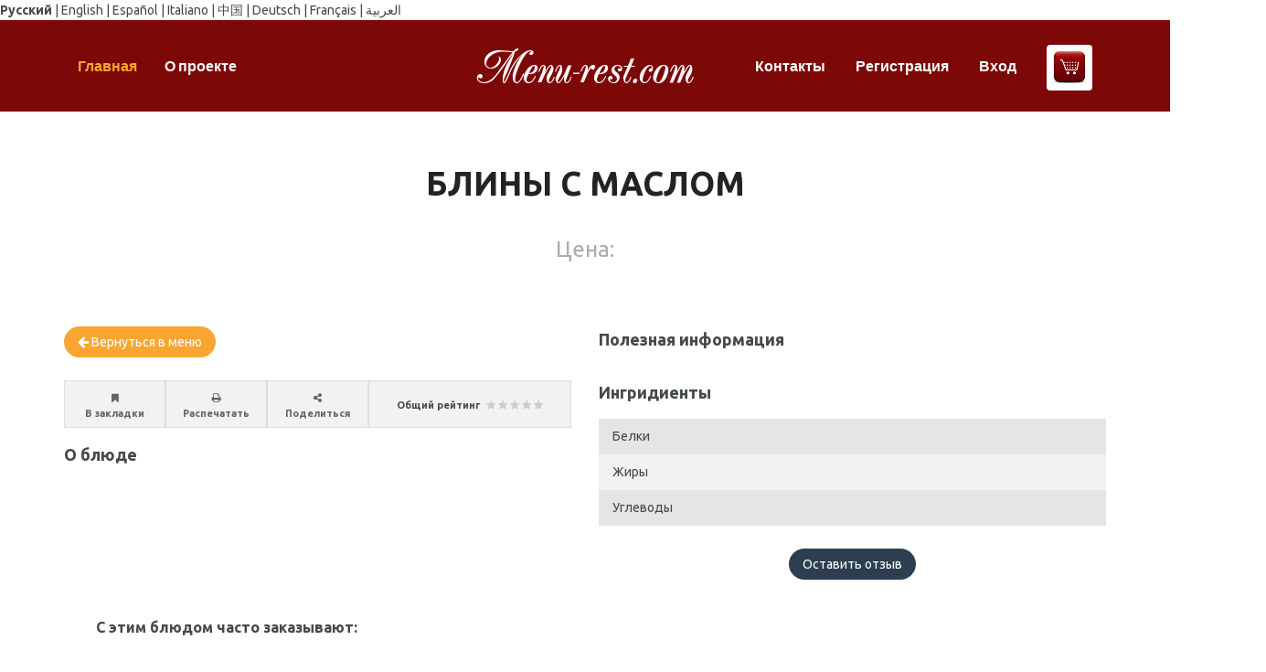

--- FILE ---
content_type: text/html; charset=UTF-8
request_url: https://www.menu-rest.com/restaurant?id=56281&menuId=17202
body_size: 4183
content:
<!DOCTYPE html>
<html class="no-js"  xmlns:og="http://ogp.me/ns#">
<head>
    <meta charset="UTF-8">
    <meta name="viewport" content="width=device-width, initial-scale=1" />
<link rel="stylesheet" type="text/css" href="/assets/1cf7f1ca/bootstrap/css/bootstrap.min.css" />
<link rel="stylesheet" type="text/css" href="/assets/1cf7f1ca/css/bootstrap-yii.css" />
<link rel="stylesheet" type="text/css" href="/assets/1cf7f1ca/css/jquery-ui-bootstrap.css" />
<script type="text/javascript" src="/assets/68230296/jquery.min.js"></script>
<script type="text/javascript" src="/assets/1cf7f1ca/bootstrap/js/bootstrap.min.js"></script>
<script type="text/javascript" src="/assets/1cf7f1ca/js/bootstrap-noconflict.js"></script>
<script type="text/javascript" src="/assets/68230296/jui/js/jquery-ui.min.js"></script>
<title>Ресторан Виктория. Бронирование столиков в ресторанах, выбор ресторана, электронное меню, куда пойти, новые рестораны Москвы, отзывы о ресторане, выбор ресторана, лучшие бары Москва, бары Москвы, недорогие бары Москвы, лучшие рестораны москвы, рейтинг ресторанов Москвы</title>
    <link rel="image_src" href="https://menu-rest.com/images/link-img.png">
    <meta property="og:title" content="Menu-rest.com"/>
    <meta property="og:description" content="Бронирование столика, выбор ресторана, меню, электронное меню."/>
    <meta property="og:url" content="https://www.menu-rest.com/"/>
    <meta property="og:image" content="https://www.menu-rest.com/images/link-img.png"/>
    <meta property="og:image" content="https://www.menu-rest.com/images/small-link-img.png" />
    
    <meta name="description" content="выбор ресторана, меню, электронное меню, бронирование столика, куда пойти, рестораны Москвы, лучшие рестораны, лучшие бары, москва сити ресторан, доставка еды из ресторанов, панорамные рестораны Москвы, рестораны на карте Москвы, фото ресторанов, кафе, кафе Москвы, сайт ресторана, рестораны спб, ресторан года, ресторан официальный">
    <meta name="keywords" content="выбор ресторана, меню, электронное меню, бронирование столика, куда пойти, рестораны Москвы, лучшие рестораны, лучшие бары, москва сити ресторан, доставка еды из ресторанов, панорамные рестораны Москвы, рестораны на карте Москвы, фото ресторанов, кафе, кафе Москвы, сайт ресторана, рестораны спб, ресторан года, ресторан официальный">
    <meta name="yandex-verification" content="1be4fea2c21fee5c" />
    <meta http-equiv="Expires" content="Wed, 8 Feb 2017 13:13:00 GMT">
    
    <script src='https://ajax.googleapis.com/ajax/libs/angularjs/1.5.3/angular.min.js'></script>    
    <script src='https://code.angularjs.org/1.5.3/angular-resource.min.js'></script> 
    <script src="/js/star-rating.min.js"></script>
    <script src="/js/jquery.scrollTo.js"></script>
    <script src="/js/slick.min.js"></script>
    <script src="/js/script.js"></script>
    <script src="/js/angular-messages.min.js"></script>
    <script src="/js/textAngular-rangy.min.js"></script>
    <script src="/js/textAngular-sanitize.min.js"></script>
    <script src="/js/textAngular.min.js"></script>
    <script src="/js/toArrayFilter.js"></script>
    <script src="https://www.google.com/recaptcha/api.js?onload=vcRecaptchaApiLoaded&render=explicit" async defer></script>
    <script src="/js/angular-recaptcha.js"></script>
    <script src="/js/angular-media-preview.module.js"></script>
    <link href='https://fonts.googleapis.com/css?family=Raleway:300,400,700,900' rel='stylesheet' type='text/css'>
    <link href='https://fonts.googleapis.com/css?family=Dosis:700' rel='stylesheet' type='text/css'>
    <link href='https://fonts.googleapis.com/css?family=Ubuntu:400,300,300italic,400italic,500,500italic,700,700italic&subset=latin,cyrillic' rel='stylesheet' type='text/css'>
    <link rel="stylesheet" type="text/css" href="/assets/app.min_v1.0.4307.css" >
    <link rel="stylesheet" href="/css/star-rating.min.css">
    <link rel="stylesheet" type="text/css" href="/css/slick.css">
    <link rel="stylesheet" type="text/css" href="/css/slick-theme.css">
    <link rel="stylesheet" type="text/css" href="/css/textAngular.css">
    <link rel="stylesheet" type="text/css" href="/css/style.css">
</head>

<body ng-app='rest'>
<style media='print' type='text/css'>
    #navbar-iframe {display: none; height: 0px; visibility: hidden;}
    .noprint {display: none;}
    body {background:#FFF; color:#000;}
    a {text-decoration: underline; color:#00F;}
</style>
<span class="noprint">
    <div  id="language-selector" style="">
            <div id="language-select">
<b>Русский</b> | <a href="/en/restaurant/index/56281?menuId=17202">English</a> | <a href="/es/restaurant/index/56281?menuId=17202">Español</a> | <a href="/it/restaurant/index/56281?menuId=17202">Italiano</a> | <a href="/zh/restaurant/index/56281?menuId=17202">中国</a> | <a href="/de/restaurant/index/56281?menuId=17202">Deutsch</a> | <a href="/fr/restaurant/index/56281?menuId=17202">Français</a> | <a href="/ar/restaurant/index/56281?menuId=17202">العربية</a></div>
    </div>

<div class="ht-page-wrapper">
    <header id="ht-header" class="">
        <div class="ht-main-navbar logo-center sticky-nav scroll-up-nav">
            <div class="container">
                <div class="inner">
                    <h1 id="ht-logo">
                        <a href="/">
                            <img src="/images/logo.png" alt="Ресторанный сервис бронирования столиков menu-rest.com">
                        </a>
                    </h1>

                    <div class="ht-main-nav-wrapper">
                        <nav id="ht-main-nav">
                            <ul>
                                <li class="current-menu-item">
                                    <a href="/">Главная</a>
                                    <li><a href="/about_project/">О проекте</a></li>
                                                                </ul>
                            <ul>
                                <li><a href="/about/">Контакты</a></li>
                                <li><a href="/site/register/">Регистрация</a></li>
                                <li><a href="/site/login/">Вход</a></li>
                                <li>
                                    <a title="Корзина" href="/restaurant/cartItems/">
                                        <img class="header-cart" src="/images/icon_cart.png">
                                        <span class="shopcart-items-count"></span>
                                    </a>
                                </li>
                            </ul>
                        </nav>
                    </div>
                </div>
            </div>
        </div>
    </header>
</div>
</span>

    
<section class="ht-section hs-recipe single">
    <div class="hs-content">
            <header class="hs-header">
        <div class="container">
            <div class="entry-title">
                <h2 class="heading">БЛИНЫ С МАСЛОМ</h2>
                <p class="sub-heading m-t-25" style='font-size: 24px;'>Цена: </p>
            </div>
        </div>
    </header>

<div class="container menuContent">

    <div class="row menuContent">
        <div class="col-xs-12 col-sm-6">
            <!--<a href='/restaurant/?id=&url=&dish=' class="ht-button m-b-10">-->
            <a href='/restaurant/menuTable/?id=56281&url=' class="ht-button m-b-10">
                <i class="fa fa-arrow-left"></i>
                Вернуться в меню            </a>
            <div class="entry entry-media hide">
    <div id="flexslider-1" class="flexslider sync" data-sync="#sync-carousel-1" data-auto="true" data-effect="slide" data-navi="true" data-pager="false" data-slide-speed="7000" data-animation-speed="1000">
        <ul class="slides">


        </ul>
    </div>
</div>
                        <div class="entry entry-action">
    <a id="bookmarkme" href="" title="БЛИНЫ С МАСЛОМ" class="action action-bookmark">
        <i class="fa fa-bookmark"></i>
        <p>В закладки</p>
    </a>
    <a href="" class="action action-print">
        <i class="fa fa-print"></i>
        <p>Распечатать</p>
    </a>
    <div class="action action-share">
        <i class="fa fa-share-alt"></i>
        <p>Поделиться</p>
        <div class="entry-social" style="display: none; opacity: 0; top: -40px;">
            <div class="entry-social-inner">
                <a href="" class="fa fa-facebook"></a>
                <a href="" class="fa fa-twitter"></a>
                <a href="" class="fa fa-youtube"></a>
                <a href="" class="fa fa-google-plus"></a>
                <a href="" class="fa fa-linkedin"></a>
                <a href="" class="fa fa-pinterest"></a>
                <a href="" class="fa fa-envelope"></a>
            </div>
        </div>
    </div>
    <div class="action entry-rate">
        <span><span>Общий рейтинг</span> 
            
    <i class='fa fa-star'></i>
    <i class='fa fa-star'></i>
    <i class='fa fa-star'></i>
    <i class='fa fa-star'></i>
    <i class='fa fa-star'></i>

        </span>
    </div>
</div>                            <div class="entry entry-description">
                    <h4 class="entry-title aboutDish">О блюде</h4>                
                     
                </div> 
        </div>
        
        <div class='col-xs-12 col-sm-6'>
            
            <div class="entry entry-ingredient table-responsive">
    <h4 class="entry-title">Полезная информация</h4>
    <table class="table table-tripped">
    </table>
</div>

<div class="entry entry-ingredient table-responsive">
    <h4 class="entry-title">Ингридиенты</h4>
    <table class="table table-tripped">
    <tr><td>Белки</td><td></td></tr>
    <tr><td>Жиры</td><td></td></tr>
    <tr><td>Углеводы</td><td></td></tr>
    </table>
</div>        
                        <div class='text-center m-t-25'>
<!--                <a href="/menuOrder/create?id=&menuId=17202" class="ht-button make-booking"></a>-->
                <a href="/restaurant/addRestMenuReview?id=56281&menuId=17202" class="ht-button ht-button-cancel m-l-10">Оставить отзыв</a>
            </div>
        </div>
     </div>
</div>
<div class="elseDishes">
    <h3>С этим блюдом часто заказывают: </h3>
                    <div class="elseOneDish">
                <a href="/restaurant?id=56281&menuId=17231">
                     
                        <img src="/public/menu-nophoto.png">
                                        <div class="dishTitle">
                        Фруктовый салат                     </div>
                </a>
            </div>   
                    <div class="elseOneDish">
                <a href="/restaurant?id=56281&menuId=16949">
                     
                        <img src="/public/menu-nophoto.png">
                                        <div class="dishTitle">
                        КУТАБЫ С ЗЕЛЕНЬЮ                    </div>
                </a>
            </div>   
                    <div class="elseOneDish">
                <a href="/restaurant?id=56281&menuId=17113">
                     
                        <img src="/public/menu-nophoto.png">
                                        <div class="dishTitle">
                        ЧУРЕК  (из тондыра)                    </div>
                </a>
            </div>   
                    <div class="elseOneDish">
                <a href="/restaurant?id=56281&menuId=17113">
                     
                        <img src="/public/menu-nophoto.png">
                                        <div class="dishTitle">
                        ЧУРЕК  (из тондыра)                    </div>
                </a>
            </div>   
                    <div class="elseOneDish">
                <a href="/restaurant?id=56281&menuId=17146">
                     
                        <img src="/public/menu-nophoto.png">
                                        <div class="dishTitle">
                        КОФЕ "ЭСПРЕССО"                    </div>
                </a>
            </div>   
            <div class="clearfix"></div>
</div>    
<div class="reviewDish">
    </div>    </div>

</section>

<span class="noprint">
    <section class="ht-section hs-footer-widget">
        <div class="container">
            <div class="row">
                <div class="col-xs-12 col-sm-3">
                    <div class="ht-widget hw-popular-categories">
                        <ul class="menu" id="yw0">
<li><a href="/about_project/"> О проекте</a></li>
<li><a href="/pravila-polzovaniya-servisom/">Правила пользования сервисом</a></li>
<li><a href="/about/">Контактная информация</a></li>
<li><a href="/preimushchestva-dlya-restorana/">Преимущества для ресторана</a></li>
<li><a href="/preimushchestva-dlya-gostya/">Преимущества для гостя</a></li>
<li><a href="/platnye-uslugi/">Платные информационные услуги</a></li>
</ul>                    </div>
                </div>
            </div>
        </div>
    </section>

    <footer id="ht-footer">
        <div class="container">
            <p class="copyright">© 2026 Все права защищены</p>
	    <div class='footer-nav'>
                <div class='social-buttons'>
                    <a href='#' class='facebook'></a>
                    <a href='#' class='googleplus'></a>
                    <a href='#' class='twitter'></a>
                    <a href='#' class='vkontakte'></a>
                    <a href='#' class='instagram'></a>
                    <a href='#' class='pinterest'></a>
		</div>
            </div>
        </div>
    </footer>
</span>

    <script type="text/javascript">
        (function (d, w, c) {
            (w[c] = w[c] || []).push(function() {
                try {
                    w.yaCounter35428545 = new Ya.Metrika({
                        id:35428545,
                        clickmap:true,
                        trackLinks:true,
                        accurateTrackBounce:true,
                        webvisor:true
                    });
                } catch(e) { }
            });

            var n = d.getElementsByTagName("script")[0],
                s = d.createElement("script"),
                f = function () { n.parentNode.insertBefore(s, n); };
            s.type = "text/javascript";
            s.async = true;
            s.src = "https://mc.yandex.ru/metrika/watch.js";

            if (w.opera == "[object Opera]") {
                d.addEventListener("DOMContentLoaded", f, false);
            } else { f(); }
        })(document, window, "yandex_metrika_callbacks");
    </script>
    <noscript><div><img src="https://mc.yandex.ru/watch/35428545" style="position:absolute; left:-9999px;" alt="Ресторанный сервис бронирования столиков menu-rest.com" /></div></noscript>

    <script src='/assets/app.min_v1.0.4307.js'></script>    
    <script src='/assets/app.templates.min_v1.0.4307.js'></script>
    <script src="/js/lib/jquery.gdocsviewer.min.js"></script>
<script type="text/javascript">
/*<![CDATA[*/
jQuery(function($) {
jQuery('[data-toggle=popover]').popover();
jQuery('[data-toggle=tooltip]').tooltip();
if ($.etoJS) $.etoJS.appName = 'www.menu-rest.com'
});
/*]]>*/
</script>
</body>

</html>


--- FILE ---
content_type: text/css
request_url: https://www.menu-rest.com/assets/app.min_v1.0.4307.css
body_size: 47121
content:
@charset "UTF-8";
#homepage-hero .filter-bg,
#homepage-hero .filter {
  position: absolute;
  bottom: 0;
  left: 0;
  width: 100%;
  height: 100px;
}
#homepage-hero .filter-bg {
  background: black;
  opacity: 0.5;
}
#homepage-hero .filter.minimal .search-button {
  box-sizing: border-box;
  display: table-cell;
  width: 44px;
  background: #c63953;
}
#homepage-hero .filter.minimal .search-button button {
  outline: none;
  width: 100%;
  padding: 0;
  background: #c63953;
  line-height: 44px;
  text-align: center;
  color: white;
}
#homepage-hero .filter.standard .search-button {
  box-sizing: border-box;
  display: table-cell;
  background: #c63953;
  width: 240px;
  line-height: 44px;
  text-align: center;
  text-transform: uppercase;
  font-size: 12px;
}
#homepage-hero .filter.standard .search-button button {
  color: white;
  display: block;
  height: 100%;
  padding: 0 30px;
  text-decoration: none;
}
#homepage-hero .filter.standard .search-button button:active {
  background: #e74361;
  padding: 0 30px 0 32px;
}
#homepage-hero .filter {
  padding-top: 28px;
  padding-left: 30px;
  z-index: 100;
}
#homepage-hero .filter .form {
  background: white;
  display: table;
  height: 44px;
  width: 100%;
}
#homepage-hero .filter .fields {
  display: table-row;
}
#homepage-hero .filter .form-field {
  display: table-cell;
}
#homepage-hero .filter .advanced-mode {
  box-sizing: border-box;
  display: table-cell;
  width: 44px;
  height: 42px;
  cursor: pointer;
  border-right: 1px solid #e1e1e1;
  background: url('../images/filtericon-advanced.png') no-repeat center center;
}
#homepage-hero .form-field,
#advanced-filter .form-field {
  box-sizing: border-box;
  border-right: 1px solid #e1e1e1;
  border-top: 1px solid #e1e1e1;
  border-bottom: 1px solid #e1e1e1;
  color: #a2a2a2;
  padding: 0;
}
#homepage-hero .form-field.first,
#advanced-filter .form-field.first {
  border-left: 1px solid #e1e1e1;
}
#homepage-hero .bootstrap-select,
#advanced-filter .bootstrap-select {
  width: 100%;
}
#homepage-hero .bootstrap-select .caret,
#advanced-filter .bootstrap-select .caret {
  background: url(../images/dropdown-icon.png) no-repeat center center;
  content: "";
  border: 0;
  width: 14px;
  height: 14px;
  top: 18px;
}
#homepage-hero .bootstrap-select.btn-group .dropdown-menu li a,
#advanced-filter .bootstrap-select.btn-group .dropdown-menu li a {
  outline: 0;
}
#homepage-hero .btn.selectpicker,
#advanced-filter .btn.selectpicker,
#homepage-hero input[type='text'],
#advanced-filter input[type='text'] {
  width: 100%;
  height: 44px;
  line-height: 44px;
  font-size: 16px;
  border: 0;
  padding: 0 10px;
  outline: 0 !important;
  color: #a2a2a2;
}
#hero-video {
  bottom: 0;
  position: absolute;
  width: 100%;
}
@media (max-width: 1170px) {
  #hero-video {
    display: none;
  }
}
#undefined-sticky-wrapper {
  position: relative;
  z-index: 10;
}
.m-t-5 {
  margin-top: 5px  !important;
}
.m-t-10 {
  margin-top: 10px !important;
}
.m-t-15 {
  margin-top: 15px !important;
}
.m-t-20 {
  margin-top: 20px !important;
}
.m-t-25 {
  margin-top: 25px !important;
}
.m-t-m5 {
  margin-top: -5px !important;
}
.m-t-m10 {
  margin-top: -10px !important;
}
.m-t-m15 {
  margin-top: -15px !important;
}
.m-t-m20 {
  margin-top: -20px !important;
}
.m-t-m25 {
  margin-top: -25px !important;
}
.m-b-5 {
  margin-bottom: 5px  !important;
}
.m-b-10 {
  margin-bottom: 10px !important;
}
.m-b-15 {
  margin-bottom: 15px !important;
}
.m-b-20 {
  margin-bottom: 20px !important;
}
.m-b-25 {
  margin-bottom: 25px !important;
}
.m-l-5 {
  margin-left: 5px  !important;
}
.m-l-10 {
  margin-left: 10px !important;
}
.m-l-15 {
  margin-left: 15px !important;
}
.m-l-20 {
  margin-left: 20px !important;
}
.m-l-25 {
  margin-left: 25px !important;
}
.m-r-5 {
  margin-right: 5px  !important;
}
.m-r-10 {
  margin-right: 10px !important;
}
.m-r-15 {
  margin-right: 15px !important;
}
.m-r-20 {
  margin-right: 20px !important;
}
.m-r-25 {
  margin-right: 25px !important;
}
.p-absolute {
  position: absolute;
}
.p-relative {
  position: relative;
}
.c-pointer {
  cursor: pointer !important;
}
.o-10 {
  opacity: 0.1;
}
.o-20 {
  opacity: 0.2;
}
.o-30 {
  opacity: 0.3;
}
.o-40 {
  opacity: 0.4;
}
.o-50 {
  opacity: 0.5;
}
.o-60 {
  opacity: 0.6;
}
.o-70 {
  opacity: 0.7;
}
.o-80 {
  opacity: 0.8;
}
.o-90 {
  opacity: 0.9;
}
.o-100 {
  opacity: 0.9;
}
.hs-recipes.grid .entry .entry-media .img-thumb,
.hs-recipes.grid .entry .we-media .img-thumb,
.hs-recipes.grid .we .entry-media .img-thumb,
.hs-recipes.grid .we .we-media .img-thumb {
  height: 285px;
  background-size: contain !important;
}
.hs-slider.single ul.slides .entry-button {
  width: 150px;
}
.ht-button.make-booking {
  margin-top: -20px;
}
.ht-button.ht-button-cancel {
  background: #2c3e50;
}
.edit-content .tab-content {
  padding-top: 25px;
}
[flow-init] {
  position: relative;
}
[flow-init] input[type='file'] {
  position: absolute;
  top: 0;
  left: 0;
  bottom: 0;
  right: 0;
  width: 100%;
  opacity: 0;
  cursor: pointer;
}
/* ---------------- TABLE OF CONTENT ----------------------
-----------------------------------------------------------
-----------------------------------------------------------
0. NORMALIZE

1. BASE
   1.1. SCAFFOLDING
   1.2. TYPOGRAPHY

2. LAYOUT
   2.1. PAGE
   2.2. HEADER
   2.3. FOOTER
   2.4. SLIDER

3. MODULES
   3.1. FORM
-----------------------------------------------------------
-----------------------------------------------------------
------------------- END TABLE OF CONTENT ------------------*/
.ht-carousel img,
.slides img,
.modal {
  -webkit-transform: translateZ(0);
  -moz-transform: translateZ(0);
  -ms-transform: translateZ(0);
  -o-transform: translateZ(0);
  transform: translateZ(0);
}
.ht-page-header .ht-breadcrumb,
#ht-logo,
#ht-logo *,
#ht-main-nav ul,
.mobile-nav > ul,
.hs-slider ul,
.hs-slider.single .flex-direction-nav,
.hs-slider.single .flex-control-nav,
.hs-slider.carousel .owl-nav,
.hs-slider.carousel .owl-dots,
.hs-recipe.single .flexslider.sync .flex-direction-nav,
.hs-recipe.single .flexslider.sync .flex-control-nav,
.hs-posts.grid .post.pf-gallery .owl-nav,
.hs-posts.grid .post.pf-gallery .owl-dots,
.hs-posts.grid .entry.pf-gallery .owl-nav,
.hs-posts.grid .entry.pf-gallery .owl-dots,
.hs-post.single .post.pf-gallery .owl-nav,
.hs-post.single .post.pf-gallery .owl-dots,
.hs-post.single .entry.pf-gallery .owl-nav,
.hs-post.single .entry.pf-gallery .owl-dots,
.hs-general .post.pf-gallery .owl-nav,
.hs-general .post.pf-gallery .owl-dots,
.hs-general .entry.pf-gallery .owl-nav,
.hs-general .entry.pf-gallery .owl-dots,
.ht-widget.hw-editors-pick .owl-nav,
.ht-widget.hw-editors-pick .owl-dots {
  margin: 0;
  padding: 0;
}
.hs-recipe.single .entry-ingredient table {
  /*  -webkit-touch-callout: none;
  -webkit-user-select: none;
  -moz-user-select: none;
  -ms-user-select: none;
  -o-user-select: none;
  user-select: none;*/
}
body,
h1,
h2,
h3,
h4,
h5,
h6,
#ht-main-nav > ul > li.mega-menu > ul > li > a,
.hs-footer-widget .ht-widget.hw-popular-categories a,
.hs-footer-widget .ht-widget.hw-posts,
.hs-slider.single ul.slides .entry-big,
.hs-slider.carousel .entry-big,
.hs-recipes .isotope-filter,
.hs-recipe.single .entry-meta .meta-level,
.hs-recipe.single .entry-meta .meta-time,
.hs-recipe.single .action,
.hs-recipe.single .entry-nutri table,
.hs-post.single .entry-author .author-name,
.hs-posts.grid .entry-post-format .meta-categories,
.hs-post.single .entry-post-format .meta-categories,
.hs-general .entry-post-format .meta-categories,
.hs-testimonial .entry-meta.meta-content,
.hs-testimonial .entry-meta.meta-author,
.ht-form-block .text-center,
.login-form form .text-center,
.register-form form .text-center {
  /*  font-family: 'Raleway', sans-serif;*/
  font-family: 'Ubuntu', sans-serif;
}
.ht-page-header .heading,
#ht-main-nav {
  font-family: 'Dosis', sans-serif;
}
/*! normalize.css v3.0.2 | MIT License | git.io/normalize */
html {
  font-family: sans-serif;
  -ms-text-size-adjust: 100%;
  -webkit-text-size-adjust: 100%;
}
body {
  margin: 0;
}
article,
aside,
details,
figcaption,
figure,
footer,
header,
hgroup,
main,
menu,
nav,
section,
summary {
  display: block;
}
audio,
canvas,
progress,
video {
  display: inline-block;
  vertical-align: baseline;
}
audio:not([controls]) {
  display: none;
  height: 0;
}
[hidden],
template {
  display: none;
}
a {
  background-color: transparent;
}
a:active,
a:hover {
  outline: 0;
}
abbr[title] {
  border-bottom: 1px dotted;
}
b,
strong {
  font-weight: bold;
}
dfn {
  font-style: italic;
}
h1 {
  font-size: 2em;
  margin: 0.67em 0;
}
mark {
  background: #ff0;
  color: #000;
}
small {
  font-size: 80%;
}
sub,
sup {
  font-size: 75%;
  line-height: 0;
  position: relative;
  vertical-align: baseline;
}
sup {
  top: -0.5em;
}
sub {
  bottom: -0.25em;
}
img {
  border: 0;
}
svg:not(:root) {
  overflow: hidden;
}
figure {
  margin: 1em 40px;
}
hr {
  -moz-box-sizing: content-box;
  box-sizing: content-box;
  height: 0;
}
pre {
  overflow: auto;
}
code,
kbd,
pre,
samp {
  font-family: monospace, monospace;
  font-size: 1em;
}
button,
input,
optgroup,
select,
textarea {
  color: inherit;
  font: inherit;
  margin: 0;
}
button {
  overflow: visible;
}
button,
select {
  text-transform: none;
}
button,
html input[type="button"],
input[type="reset"],
input[type="submit"] {
  -webkit-appearance: button;
  cursor: pointer;
}
button[disabled],
html input[disabled] {
  cursor: default;
}
button::-moz-focus-inner,
input::-moz-focus-inner {
  border: 0;
  padding: 0;
}
input {
  line-height: normal;
}
input[type="checkbox"],
input[type="radio"] {
  box-sizing: border-box;
  padding: 0;
}
input[type="number"]::-webkit-inner-spin-button,
input[type="number"]::-webkit-outer-spin-button {
  height: auto;
}
input[type="search"] {
  -webkit-appearance: textfield;
  -moz-box-sizing: content-box;
  -webkit-box-sizing: content-box;
  box-sizing: content-box;
}
input[type="search"]::-webkit-search-cancel-button,
input[type="search"]::-webkit-search-decoration {
  -webkit-appearance: none;
}
fieldset {
  border: 1px solid #c0c0c0;
  margin: 0 2px;
  padding: 0.35em 0.625em 0.75em;
}
legend {
  border: 0;
  padding: 0;
}
textarea {
  overflow: auto;
}
optgroup {
  font-weight: bold;
}
table {
  border-collapse: collapse;
  border-spacing: 0;
}
td,
th {
  padding: 0;
}
/*===== 1. BASE
---------------------------------- */
/*** 1.1. BASE > SCAFFOLDING */
/*** 1.1.1 BASE > SCAFFOLDING > Root elements
---------------------------------------*/
html {
  font-size: 10px;
  width: 100%;
}
body {
  font-size: 14px;
  font-size: 1.4rem;
  line-height: 1.6;
  background: #fff;
  position: relative;
  left: 0;
  color: #44494b;
  -webkit-transition: left 0.5s;
  -o-transition: left 0.5s;
  transition: left 0.5s;
}
@media (max-width: 767px) {
  body.mobile-menu-is-open {
    left: 80%;
  }
}
/*** 1.1.2 BASE > SCAFFOLDING > Reset boxsizing
---------------------------------------*/
*,
*:before,
*:after {
  -webkit-box-sizing: border-box;
  -moz-box-sizing: border-box;
  box-sizing: border-box;
}
/*** 1.1.3 BASE > SCAFFOLDING > Text selection
---------------------------------------*/
*::selection {
  background: #f8a631;
  /* WebKit/Blink Browsers */
}
*::-moz-selection {
  background: #f8a631;
  /* Gecko Browsers */
}
/*** 1.1.3 BASE > SCAFFOLDING > Others
---------------------------------------*/
input,
button,
select,
textarea {
  font-family: inherit;
  font-size: inherit;
  line-height: inherit;
}
button,
input[type="submit"] {
  -webkit-transition: 0.3s;
  -o-transition: 0.3s;
  transition: 0.3s;
}
figure {
  margin: 0;
}
img {
  vertical-align: middle;
  margin-bottom: 20px;
}
.img-responsive {
  display: block;
  max-width: 100%;
  height: auto;
}
hr {
  margin-top: 20px;
  margin-bottom: 20px;
  border: 0;
  border-top: 1px solid #eeeeee;
}
.sr-only {
  position: absolute;
  width: 1px;
  height: 1px;
  margin: -1px;
  padding: 0;
  overflow: hidden;
  clip: rect(0, 0, 0, 0);
  border: 0;
}
.sr-only-focusable:active,
.sr-only-focusable:focus {
  position: static;
  width: auto;
  height: auto;
  margin: 0;
  overflow: visible;
  clip: auto;
}
/*** 1.2. BASE > TYPOGRAPHY */
/*** 1.2.1 BASE > TYPOGRAPHY > Heading
---------------------------------------*/
h1,
h2,
h3,
h4,
h5,
h6 {
  margin: 0 0 5px;
  font-weight: 700;
  line-height: 1.6;
}
h1 {
  font-size: 24px;
  font-size: 2.4rem;
}
h2 {
  font-size: 20px;
  font-size: 2rem;
}
h3 {
  font-size: 16px;
  font-size: 1.6rem;
}
h4,
h5,
h6 {
  font-size: 14px;
  font-size: 1.4rem;
}
/*** 1.2.2 BASE > TYPOGRAPHY > Links
---------------------------------------*/
a {
  text-decoration: none !important;
  -webkit-transition: 0.3s;
  -o-transition: 0.3s;
  transition: 0.3s;
  color: #44494b;
}
a:hover {
  color: #f8a631;
}
a:focus {
  text-decoration: none;
}
a:focus,
input:focus,
select:focus,
textarea:focus {
  outline: none !important;
}
/*** 1.2.3 BASE > TYPOGRAPHY > Others
---------------------------------------*/
a:focus,
input:focus,
select:focus,
textarea:focus {
  outline: none !important;
}
img {
  max-width: 100%;
}
p {
  margin: 0 0 15px;
}
ul {
  list-style: none;
  padding-left: 0;
}
ul ul {
  padding-left: 40px;
}
ul li {
  list-style: none;
  line-height: 1.6;
}
ol {
  padding-left: 20px;
}
ol ol {
  padding-left: 40px;
}
input,
textarea,
select {
  max-width: 100%;
}
input,
textarea,
select,
button {
  outline: none;
}
textarea {
  resize: none;
}
code {
  -webkit-border-radius: 0;
  -moz-border-radius: 0;
  border-radius: 0;
}
pre {
  -webkit-border-radius: 1px;
  -moz-border-radius: 1px;
  border-radius: 1px;
  border: 1px solid rgba(0, 0, 0, 0.1);
  margin-bottom: 24px;
  max-width: 100%;
  overflow: auto;
  padding: 12px;
  white-space: pre;
  white-space: pre-wrap;
  word-wrap: break-word;
}
video,
audio {
  max-width: 100%;
}
iframe {
  display: block;
  width: 100%;
  border: none;
}
blockquote {
  font-size: 18px;
  font-size: 1.8rem;
  font-style: italic;
}
blockquote:before {
  content: "";
  font-family: "fontawesome";
  font-style: normal;
  font-weight: normal;
  text-decoration: inherit;
  -webkit-font-smoothing: antialiased;
  speak: none;
  display: inline-block;
  float: left;
  margin-right: 10px;
  color: #f8a631;
}
dl {
  margin-top: 0;
  margin-bottom: 20px;
}
dt,
dd {
  line-height: 1.42857;
}
dt {
  font-weight: bold;
}
dd {
  margin-left: 0;
}
.dl-horizontal dd:before,
.dl-horizontal dd:after {
  content: " ";
  display: table;
}
.dl-horizontal dd:after {
  clear: both;
}
@media (min-width: 768px) {
  .dl-horizontal dt {
    float: left;
    width: 160px;
    clear: left;
    text-align: right;
    overflow: hidden;
    text-overflow: ellipsis;
    white-space: nowrap;
  }
  .dl-horizontal dd {
    margin-left: 180px;
  }
}
.post-content-area {
  letter-spacing: 0.5px;
}
.post-content-area ul {
  padding-left: 20px;
}
.post-content-area ul li {
  list-style: disc;
}
.post-content-area dt {
  margin-bottom: 5px;
}
.post-content-area dd {
  margin-bottom: 15px;
}
/*===== 2. LAYOUT
---------------------------------- */
/*** 2.1. LAYOUT > PAGE */
/*** 2.1.1 LAYOUT > PAGE > page wrapper
---------------------------------------*/
.ht-page-wrapper .container {
  margin-right: auto;
  margin-left: auto;
  padding-left: 15px;
  padding-right: 15px;
}
.ht-page-wrapper .container:before,
.ht-page-wrapper .container:after {
  content: " ";
  display: table;
}
.ht-page-wrapper .container:after {
  clear: both;
}
@media (min-width: 768px) {
  .ht-page-wrapper .container {
    width: 750px;
  }
}
@media (min-width: 992px) {
  .ht-page-wrapper .container {
    width: 970px;
  }
}
@media (min-width: 1200px) {
  .ht-page-wrapper .container {
    width: 1170px;
  }
}
/*** 2.1.2 LAYOUT > PAGE > HT Section
---------------------------------------*/
.ht-section {
  padding-top: 50px;
  padding-bottom: 50px;
  background-size: cover;
  position: relative;
}
.hs-header {
  text-align: center;
  margin-bottom: 50px;
}
.hs-header .heading {
  font-size: 30px;
  font-size: 3rem;
  margin: 0;
}
.hs-header .heading.divider {
  overflow: hidden;
}
.hs-header .heading.divider .inner {
  position: relative;
}
.hs-header .heading.divider .inner:before,
.hs-header .heading.divider .inner:after {
  content: "";
  position: absolute;
  top: 50%;
  width: 9999px;
  height: 1px;
  background: rgba(0, 0, 0, 0.05);
}
.hs-header .heading.divider .inner:before {
  right: 100%;
  margin-right: 15px;
}
.hs-header .heading.divider .inner:after {
  left: 100%;
  margin-left: 15px;
}
.hs-header .sub-heading {
  font-size: 14px;
  font-size: 1.4rem;
  color: #acacac;
  margin: 0;
}
.hs-parallax .hs-header {
  margin-bottom: 50px;
}
/*** 2.1.3 LAYOUT > PAGE > Page header
---------------------------------------*/
.ht-page-header {
  background-size: cover;
  background-position: center;
  position: relative;
  color: #fff;
  text-align: center;
}
.ht-page-header * {
  position: relative;
  z-index: 1;
}
.ht-page-header:before,
.ht-page-header:after {
  content: '';
  display: block;
  width: 100%;
  height: 1px;
  position: absolute;
  background: url("../images/slider-dash-line.png");
  z-index: 3;
}
.ht-page-header:before {
  top: 6px;
}
.ht-page-header:after {
  bottom: 6px;
}
.ht-page-header .container {
  height: 230px;
  display: table;
}
.ht-page-header .inner {
  display: table-cell;
  vertical-align: middle;
}
.ht-page-header .heading {
  font-size: 30px;
  font-size: 3rem;
}
.ht-page-header .ht-breadcrumb {
  font-family: Georgia, "Times New Roman", Times, serif;
  font-size: 14px;
  font-size: 1.4rem;
  font-style: italic;
}
.ht-page-header .ht-breadcrumb li {
  display: inline-block;
}
.ht-page-header .ht-breadcrumb li:after {
  content: '/';
  margin: 0 2px 0 5px;
}
.ht-page-header .ht-breadcrumb li:last-child:after {
  display: none;
}
.ht-page-header .ht-breadcrumb a {
  color: #fff;
}
.ht-page-header .ht-breadcrumb a:hover {
  color: #f8a631;
}
/*** 2.1.4 LAYOUT > PAGE > Bootstraps
---------------------------------------*/
.row {
  margin-left: -15px;
  margin-right: -15px;
}
.row:before,
.row:after {
  content: " ";
  display: table;
}
.row:after {
  clear: both;
}
.col-xs-1,
.col-sm-1,
.col-md-1,
.col-lg-1,
.col-xs-2,
.col-sm-2,
.col-md-2,
.col-lg-2,
.col-xs-3,
.col-sm-3,
.col-md-3,
.col-lg-3,
.col-xs-4,
.col-sm-4,
.col-md-4,
.col-lg-4,
.col-xs-5,
.col-sm-5,
.col-md-5,
.col-lg-5,
.col-xs-6,
.col-sm-6,
.col-md-6,
.col-lg-6,
.col-xs-7,
.col-sm-7,
.col-md-7,
.col-lg-7,
.col-xs-8,
.col-sm-8,
.col-md-8,
.col-lg-8,
.col-xs-9,
.col-sm-9,
.col-md-9,
.col-lg-9,
.col-xs-10,
.col-sm-10,
.col-md-10,
.col-lg-10,
.col-xs-11,
.col-sm-11,
.col-md-11,
.col-lg-11,
.col-xs-12,
.col-sm-12,
.col-md-12,
.col-lg-12 {
  position: relative;
  min-height: 1px;
  padding-left: 15px;
  padding-right: 15px;
}
.col-xs-1,
.col-xs-2,
.col-xs-3,
.col-xs-4,
.col-xs-5,
.col-xs-6,
.col-xs-7,
.col-xs-8,
.col-xs-9,
.col-xs-10,
.col-xs-11,
.col-xs-12 {
  float: left;
}
.col-xs-1 {
  width: 8.33333%;
}
.col-xs-2 {
  width: 16.66667%;
}
.col-xs-3 {
  width: 25%;
}
.col-xs-4 {
  width: 33.33333%;
}
.col-xs-5 {
  width: 41.66667%;
}
.col-xs-6 {
  width: 50%;
}
.col-xs-7 {
  width: 58.33333%;
}
.col-xs-8 {
  width: 66.66667%;
}
.col-xs-9 {
  width: 75%;
}
.col-xs-10 {
  width: 83.33333%;
}
.col-xs-11 {
  width: 91.66667%;
}
.col-xs-12 {
  width: 100%;
}
.col-xs-pull-0 {
  right: auto;
}
.col-xs-pull-1 {
  right: 8.33333%;
}
.col-xs-pull-2 {
  right: 16.66667%;
}
.col-xs-pull-3 {
  right: 25%;
}
.col-xs-pull-4 {
  right: 33.33333%;
}
.col-xs-pull-5 {
  right: 41.66667%;
}
.col-xs-pull-6 {
  right: 50%;
}
.col-xs-pull-7 {
  right: 58.33333%;
}
.col-xs-pull-8 {
  right: 66.66667%;
}
.col-xs-pull-9 {
  right: 75%;
}
.col-xs-pull-10 {
  right: 83.33333%;
}
.col-xs-pull-11 {
  right: 91.66667%;
}
.col-xs-pull-12 {
  right: 100%;
}
.col-xs-push-0 {
  left: auto;
}
.col-xs-push-1 {
  left: 8.33333%;
}
.col-xs-push-2 {
  left: 16.66667%;
}
.col-xs-push-3 {
  left: 25%;
}
.col-xs-push-4 {
  left: 33.33333%;
}
.col-xs-push-5 {
  left: 41.66667%;
}
.col-xs-push-6 {
  left: 50%;
}
.col-xs-push-7 {
  left: 58.33333%;
}
.col-xs-push-8 {
  left: 66.66667%;
}
.col-xs-push-9 {
  left: 75%;
}
.col-xs-push-10 {
  left: 83.33333%;
}
.col-xs-push-11 {
  left: 91.66667%;
}
.col-xs-push-12 {
  left: 100%;
}
.col-xs-offset-0 {
  margin-left: 0%;
}
.col-xs-offset-1 {
  margin-left: 8.33333%;
}
.col-xs-offset-2 {
  margin-left: 16.66667%;
}
.col-xs-offset-3 {
  margin-left: 25%;
}
.col-xs-offset-4 {
  margin-left: 33.33333%;
}
.col-xs-offset-5 {
  margin-left: 41.66667%;
}
.col-xs-offset-6 {
  margin-left: 50%;
}
.col-xs-offset-7 {
  margin-left: 58.33333%;
}
.col-xs-offset-8 {
  margin-left: 66.66667%;
}
.col-xs-offset-9 {
  margin-left: 75%;
}
.col-xs-offset-10 {
  margin-left: 83.33333%;
}
.col-xs-offset-11 {
  margin-left: 91.66667%;
}
.col-xs-offset-12 {
  margin-left: 100%;
}
@media (min-width: 768px) {
  .col-sm-1,
  .col-sm-2,
  .col-sm-3,
  .col-sm-4,
  .col-sm-5,
  .col-sm-6,
  .col-sm-7,
  .col-sm-8,
  .col-sm-9,
  .col-sm-10,
  .col-sm-11,
  .col-sm-12 {
    float: left;
  }
  .col-sm-1 {
    width: 8.33333%;
  }
  .col-sm-2 {
    width: 16.66667%;
  }
  .col-sm-3 {
    width: 25%;
  }
  .col-sm-4 {
    width: 33.33333%;
  }
  .col-sm-5 {
    width: 41.66667%;
  }
  .col-sm-6 {
    width: 50%;
  }
  .col-sm-7 {
    width: 58.33333%;
  }
  .col-sm-8 {
    width: 66.66667%;
  }
  .col-sm-9 {
    width: 75%;
  }
  .col-sm-10 {
    width: 83.33333%;
  }
  .col-sm-11 {
    width: 91.66667%;
  }
  .col-sm-12 {
    width: 100%;
  }
  .col-sm-pull-0 {
    right: auto;
  }
  .col-sm-pull-1 {
    right: 8.33333%;
  }
  .col-sm-pull-2 {
    right: 16.66667%;
  }
  .col-sm-pull-3 {
    right: 25%;
  }
  .col-sm-pull-4 {
    right: 33.33333%;
  }
  .col-sm-pull-5 {
    right: 41.66667%;
  }
  .col-sm-pull-6 {
    right: 50%;
  }
  .col-sm-pull-7 {
    right: 58.33333%;
  }
  .col-sm-pull-8 {
    right: 66.66667%;
  }
  .col-sm-pull-9 {
    right: 75%;
  }
  .col-sm-pull-10 {
    right: 83.33333%;
  }
  .col-sm-pull-11 {
    right: 91.66667%;
  }
  .col-sm-pull-12 {
    right: 100%;
  }
  .col-sm-push-0 {
    left: auto;
  }
  .col-sm-push-1 {
    left: 8.33333%;
  }
  .col-sm-push-2 {
    left: 16.66667%;
  }
  .col-sm-push-3 {
    left: 25%;
  }
  .col-sm-push-4 {
    left: 33.33333%;
  }
  .col-sm-push-5 {
    left: 41.66667%;
  }
  .col-sm-push-6 {
    left: 50%;
  }
  .col-sm-push-7 {
    left: 58.33333%;
  }
  .col-sm-push-8 {
    left: 66.66667%;
  }
  .col-sm-push-9 {
    left: 75%;
  }
  .col-sm-push-10 {
    left: 83.33333%;
  }
  .col-sm-push-11 {
    left: 91.66667%;
  }
  .col-sm-push-12 {
    left: 100%;
  }
  .col-sm-offset-0 {
    margin-left: 0%;
  }
  .col-sm-offset-1 {
    margin-left: 8.33333%;
  }
  .col-sm-offset-2 {
    margin-left: 16.66667%;
  }
  .col-sm-offset-3 {
    margin-left: 25%;
  }
  .col-sm-offset-4 {
    margin-left: 33.33333%;
  }
  .col-sm-offset-5 {
    margin-left: 41.66667%;
  }
  .col-sm-offset-6 {
    margin-left: 50%;
  }
  .col-sm-offset-7 {
    margin-left: 58.33333%;
  }
  .col-sm-offset-8 {
    margin-left: 66.66667%;
  }
  .col-sm-offset-9 {
    margin-left: 75%;
  }
  .col-sm-offset-10 {
    margin-left: 83.33333%;
  }
  .col-sm-offset-11 {
    margin-left: 91.66667%;
  }
  .col-sm-offset-12 {
    margin-left: 100%;
  }
}
@media (min-width: 992px) {
  .col-md-1,
  .col-md-2,
  .col-md-3,
  .col-md-4,
  .col-md-5,
  .col-md-6,
  .col-md-7,
  .col-md-8,
  .col-md-9,
  .col-md-10,
  .col-md-11,
  .col-md-12 {
    float: left;
  }
  .col-md-1 {
    width: 8.33333%;
  }
  .col-md-2 {
    width: 16.66667%;
  }
  .col-md-3 {
    width: 25%;
  }
  .col-md-4 {
    width: 33.33333%;
  }
  .col-md-5 {
    width: 41.66667%;
  }
  .col-md-6 {
    width: 50%;
  }
  .col-md-7 {
    width: 58.33333%;
  }
  .col-md-8 {
    width: 66.66667%;
  }
  .col-md-9 {
    width: 75%;
  }
  .col-md-10 {
    width: 83.33333%;
  }
  .col-md-11 {
    width: 91.66667%;
  }
  .col-md-12 {
    width: 100%;
  }
  .col-md-pull-0 {
    right: auto;
  }
  .col-md-pull-1 {
    right: 8.33333%;
  }
  .col-md-pull-2 {
    right: 16.66667%;
  }
  .col-md-pull-3 {
    right: 25%;
  }
  .col-md-pull-4 {
    right: 33.33333%;
  }
  .col-md-pull-5 {
    right: 41.66667%;
  }
  .col-md-pull-6 {
    right: 50%;
  }
  .col-md-pull-7 {
    right: 58.33333%;
  }
  .col-md-pull-8 {
    right: 66.66667%;
  }
  .col-md-pull-9 {
    right: 75%;
  }
  .col-md-pull-10 {
    right: 83.33333%;
  }
  .col-md-pull-11 {
    right: 91.66667%;
  }
  .col-md-pull-12 {
    right: 100%;
  }
  .col-md-push-0 {
    left: auto;
  }
  .col-md-push-1 {
    left: 8.33333%;
  }
  .col-md-push-2 {
    left: 16.66667%;
  }
  .col-md-push-3 {
    left: 25%;
  }
  .col-md-push-4 {
    left: 33.33333%;
  }
  .col-md-push-5 {
    left: 41.66667%;
  }
  .col-md-push-6 {
    left: 50%;
  }
  .col-md-push-7 {
    left: 58.33333%;
  }
  .col-md-push-8 {
    left: 66.66667%;
  }
  .col-md-push-9 {
    left: 75%;
  }
  .col-md-push-10 {
    left: 83.33333%;
  }
  .col-md-push-11 {
    left: 91.66667%;
  }
  .col-md-push-12 {
    left: 100%;
  }
  .col-md-offset-0 {
    margin-left: 0%;
  }
  .col-md-offset-1 {
    margin-left: 8.33333%;
  }
  .col-md-offset-2 {
    margin-left: 16.66667%;
  }
  .col-md-offset-3 {
    margin-left: 25%;
  }
  .col-md-offset-4 {
    margin-left: 33.33333%;
  }
  .col-md-offset-5 {
    margin-left: 41.66667%;
  }
  .col-md-offset-6 {
    margin-left: 50%;
  }
  .col-md-offset-7 {
    margin-left: 58.33333%;
  }
  .col-md-offset-8 {
    margin-left: 66.66667%;
  }
  .col-md-offset-9 {
    margin-left: 75%;
  }
  .col-md-offset-10 {
    margin-left: 83.33333%;
  }
  .col-md-offset-11 {
    margin-left: 91.66667%;
  }
  .col-md-offset-12 {
    margin-left: 100%;
  }
}
@media (min-width: 1200px) {
  .col-lg-1,
  .col-lg-2,
  .col-lg-3,
  .col-lg-4,
  .col-lg-5,
  .col-lg-6,
  .col-lg-7,
  .col-lg-8,
  .col-lg-9,
  .col-lg-10,
  .col-lg-11,
  .col-lg-12 {
    float: left;
  }
  .col-lg-1 {
    width: 8.33333%;
  }
  .col-lg-2 {
    width: 16.66667%;
  }
  .col-lg-3 {
    width: 25%;
  }
  .col-lg-4 {
    width: 33.33333%;
  }
  .col-lg-5 {
    width: 41.66667%;
  }
  .col-lg-6 {
    width: 50%;
  }
  .col-lg-7 {
    width: 58.33333%;
  }
  .col-lg-8 {
    width: 66.66667%;
  }
  .col-lg-9 {
    width: 75%;
  }
  .col-lg-10 {
    width: 83.33333%;
  }
  .col-lg-11 {
    width: 91.66667%;
  }
  .col-lg-12 {
    width: 100%;
  }
  .col-lg-pull-0 {
    right: auto;
  }
  .col-lg-pull-1 {
    right: 8.33333%;
  }
  .col-lg-pull-2 {
    right: 16.66667%;
  }
  .col-lg-pull-3 {
    right: 25%;
  }
  .col-lg-pull-4 {
    right: 33.33333%;
  }
  .col-lg-pull-5 {
    right: 41.66667%;
  }
  .col-lg-pull-6 {
    right: 50%;
  }
  .col-lg-pull-7 {
    right: 58.33333%;
  }
  .col-lg-pull-8 {
    right: 66.66667%;
  }
  .col-lg-pull-9 {
    right: 75%;
  }
  .col-lg-pull-10 {
    right: 83.33333%;
  }
  .col-lg-pull-11 {
    right: 91.66667%;
  }
  .col-lg-pull-12 {
    right: 100%;
  }
  .col-lg-push-0 {
    left: auto;
  }
  .col-lg-push-1 {
    left: 8.33333%;
  }
  .col-lg-push-2 {
    left: 16.66667%;
  }
  .col-lg-push-3 {
    left: 25%;
  }
  .col-lg-push-4 {
    left: 33.33333%;
  }
  .col-lg-push-5 {
    left: 41.66667%;
  }
  .col-lg-push-6 {
    left: 50%;
  }
  .col-lg-push-7 {
    left: 58.33333%;
  }
  .col-lg-push-8 {
    left: 66.66667%;
  }
  .col-lg-push-9 {
    left: 75%;
  }
  .col-lg-push-10 {
    left: 83.33333%;
  }
  .col-lg-push-11 {
    left: 91.66667%;
  }
  .col-lg-push-12 {
    left: 100%;
  }
  .col-lg-offset-0 {
    margin-left: 0%;
  }
  .col-lg-offset-1 {
    margin-left: 8.33333%;
  }
  .col-lg-offset-2 {
    margin-left: 16.66667%;
  }
  .col-lg-offset-3 {
    margin-left: 25%;
  }
  .col-lg-offset-4 {
    margin-left: 33.33333%;
  }
  .col-lg-offset-5 {
    margin-left: 41.66667%;
  }
  .col-lg-offset-6 {
    margin-left: 50%;
  }
  .col-lg-offset-7 {
    margin-left: 58.33333%;
  }
  .col-lg-offset-8 {
    margin-left: 66.66667%;
  }
  .col-lg-offset-9 {
    margin-left: 75%;
  }
  .col-lg-offset-10 {
    margin-left: 83.33333%;
  }
  .col-lg-offset-11 {
    margin-left: 91.66667%;
  }
  .col-lg-offset-12 {
    margin-left: 100%;
  }
}
/*** 2.2. LAYOUT > HEADER */
#ht-header {
  position: relative;
}
#ht-header .sticky-wrapper {
  /*  background: #232323;*/
  background: #7d0808;
}
/* 2.2.1 LAYOUT > HEADER > Responsive control
---------------------------------------*/
@media (max-width: 991px) {
  #ht-main-nav {
    display: none !important;
  }
  .main-nav-control-toggles {
    display: none !important;
  }
  .search-toggle {
    display: none !important;
  }
}
@media (min-width: 992px) {
  .mobile-control-toggle {
    display: none;
  }
  .mobile-nav {
    display: none !important;
  }
}
/* 2.2.2 LAYOUT > HEADER > toggle on mobile
---------------------------------------*/
.mobile-control-toggle {
  background: #f8a631;
  height: 40px;
}
.mobile-control-toggle .mobile-nav-toggle {
  z-index: 2;
  border: none;
  background-color: transparent;
  background-image: none;
  padding: 4px 0;
}
.mobile-control-toggle .mobile-nav-toggle:focus {
  outline: none;
}
.mobile-control-toggle .mobile-nav-toggle .icon-bar {
  -webkit-transition: 0.5s;
  -o-transition: 0.5s;
  transition: 0.5s;
  display: block;
  width: 30px;
  height: 4px;
  margin: 5px 0;
  position: relative;
  top: 0;
  background: rgba(0, 0, 0, 0.2);
}
.mobile-control-toggle .mobile-nav-toggle.is-open .icon-bar-2 {
  opacity: 0;
}
.mobile-control-toggle .mobile-nav-toggle.is-open .icon-bar-1 {
  -webkit-transform: rotate(45deg);
  transform: rotate(45deg);
  top: 9px;
}
.mobile-control-toggle .mobile-nav-toggle.is-open .icon-bar-3 {
  -webkit-transform: rotate(-45deg);
  transform: rotate(-45deg);
  top: -9px;
}
/* 2.2.3 LAYOUT > HEADER > main nav bar
---------------------------------------*/
.ht-main-navbar {
  /*  background: #232323;*/
  background: #7d0808;
  width: 100%;
  position: relative;
  z-index: 99999;
  -webkit-transform: translateZ(0);
  -webkit-transition: 0.3s;
  -o-transition: 0.3s;
  transition: 0.3s;
}
@media (min-width: 992px) {
  .ht-main-navbar.scroll-up-nav {
    top: 0 !important;
  }
  .ht-main-navbar.scroll-up-nav.is-scroll-up {
    position: fixed;
    top: 0;
    left: 0;
    top: -100px !important;
  }
}
@media (min-width: 992px) {
  .ht-main-navbar {
    height: 100px;
  }
}
.ht-main-navbar .container .inner {
  position: relative;
}
.ht-main-navbar .container .inner:after {
  content: '';
  clear: both;
}
.ht-main-navbar.sticky {
  box-shadow: 0 1px 5px rgba(0, 0, 0, 0.1);
}
.ht-main-navbar.logo-center #ht-logo {
  display: block;
  width: 100%;
  text-align: center;
}
.ht-main-navbar.logo-center #ht-logo > a {
  display: inline-block;
}
@media (min-width: 992px) {
  .ht-main-navbar.logo-center .ht-main-nav-wrapper {
    margin-top: -100px;
  }
  .ht-main-navbar.logo-center .ht-main-nav-wrapper #ht-main-nav {
    display: block;
  }
  .ht-main-navbar.logo-center .ht-main-nav-wrapper #ht-main-nav > ul {
    display: inline-block;
  }
  .ht-main-navbar.logo-center .ht-main-nav-wrapper #ht-main-nav > ul:first-child {
    float: left;
  }
  .ht-main-navbar.logo-center .ht-main-nav-wrapper #ht-main-nav > ul:last-child {
    float: right;
  }
}
@media (max-width: 991px) {
  .ht-main-navbar.logo-center .ht-main-nav-wrapper #ht-main-nav {
    display: block;
    text-align: center;
  }
  .ht-main-navbar.logo-center .ht-main-nav-wrapper #ht-main-nav > ul {
    display: inline-block;
    text-align: center;
  }
}
.ht-main-navbar.logo-left #ht-logo {
  float: left;
}
.ht-main-navbar.logo-left .ht-main-nav-wrapper {
  float: right;
}
.ht-main-navbar.logo-left .ht-main-nav-wrapper #ht-main-nav > ul {
  display: inline-block;
}
@media (max-width: 991px) {
  .ht-main-navbar.logo-left #ht-logo {
    display: block;
    width: 100%;
    text-align: center;
  }
  .ht-main-navbar.logo-left #ht-logo > a {
    display: inline-block;
  }
  .ht-main-navbar.logo-left .ht-main-nav-wrapper {
    float: none;
  }
  .ht-main-navbar.logo-left .ht-main-nav-wrapper #ht-main-nav {
    display: block;
    text-align: center;
    height: 100px;
  }
}
/* 2.2.3.1 LAYOUT > HEADER > Main Navbar > Logo
---------------------------------------*/
#ht-logo {
  font-size: 0;
}
@media (max-width: 767px) {
  #ht-logo {
    text-align: center;
    display: block;
    width: 100%;
  }
  #ht-logo a {
    display: inline-block;
  }
}
/* 2.2.3.2 LAYOUT > HEADER > Main nav
---------------------------------------*/
#ht-main-nav {
  font-weight: 700;
  font-size: 16px;
  font-size: 1.6rem;
  display: inline-block;
}
#ht-main-nav ul li {
  display: inline-block;
}
#ht-main-nav > ul {
  height: 100px;
}
#ht-main-nav > ul > li.active > a:before {
  border-bottom-color: #f8a631;
}
#ht-main-nav > ul > li:hover > a {
  color: #f8a631;
}
#ht-main-nav > ul > li > a {
  line-height: 100px;
  display: block;
  padding: 0 15px;
  position: relative;
  color: #fff;
}
#ht-main-nav > ul > li > a:before {
  -webkit-transition: 0.3s;
  -o-transition: 0.3s;
  transition: 0.3s;
  margin-left: -7px;
  left: 50%;
  content: '';
  position: absolute;
  z-index: 9;
  bottom: 0;
  width: 0;
  height: 0;
  border-left: 7px solid transparent;
  border-right: 7px solid transparent;
  border-bottom: 8px solid transparent;
}
#ht-main-nav > ul > li > ul {
  border-top: 3px solid #f8a631;
}
#ht-main-nav > ul > li.current-menu-item > a {
  color: #f8a631;
}
#ht-main-nav > ul > li.menu-item-has-children > a:after {
  content: "";
  font-family: "fontawesome";
  display: inline-block;
  font-style: normal;
  font-weight: normal;
  text-decoration: inherit;
  -webkit-font-smoothing: antialiased;
  speak: none;
  margin-left: 5px;
}
#ht-main-nav > ul > li.mega-menu li.mega-menu-col ul {
  display: block !important;
  opacity: 1 !important;
}
#ht-main-nav > ul > li.mega-menu > ul {
  box-shadow: 0 1px 5px 1px rgba(0, 0, 0, 0.1);
  -webkit-box-shadow: 0 1px 5px 1px rgba(0, 0, 0, 0.1);
  z-index: 1;
  opacity: 0;
  filter: alpha(opacity=0);
  display: none;
  position: absolute;
  top: 100px;
  width: 100%;
  left: 0;
  background: #fff;
  padding: 15px 0 20px;
}
@media (max-width: 991px) {
  #ht-main-nav > ul > li.mega-menu > ul {
    top: 200px;
  }
}
#ht-main-nav > ul > li.mega-menu > ul > li {
  padding-left: 30px;
  padding-right: 30px;
  max-width: 270px;
  position: relative;
  vertical-align: top;
  height: 100%;
  width: auto;
  float: none;
  display: table-cell;
}
#ht-main-nav > ul > li.mega-menu > ul > li:before,
#ht-main-nav > ul > li.mega-menu > ul > li:after {
  content: '';
  position: absolute;
  width: 1px;
  height: 100%;
  top: 0;
  display: block;
}
#ht-main-nav > ul > li.mega-menu > ul > li:before {
  right: 0;
  background: rgba(255, 255, 255, 0.3);
}
#ht-main-nav > ul > li.mega-menu > ul > li:after {
  background: rgba(0, 0, 0, 0.075);
  right: 1px;
}
#ht-main-nav > ul > li.mega-menu > ul > li:last-child:before,
#ht-main-nav > ul > li.mega-menu > ul > li:last-child:after {
  display: none;
}
#ht-main-nav > ul > li.mega-menu > ul > li > a {
  line-height: 40px;
  font-weight: 900;
}
#ht-main-nav > ul > li.mega-menu > ul > li > ul > li {
  display: block;
}
#ht-main-nav > ul > li.mega-menu > ul > li > ul > li > a {
  line-height: 40px;
  display: block;
}
#ht-main-nav > ul > li.cl-dropdown-menu {
  position: relative;
}
#ht-main-nav > ul > li.cl-dropdown-menu ul {
  background: #fff;
  min-width: 180px;
  position: absolute;
  padding: 10px 0;
  box-shadow: 0 1px 5px 1px rgba(0, 0, 0, 0.1);
  -webkit-box-shadow: 0 1px 5px 1px rgba(0, 0, 0, 0.1);
}
#ht-main-nav > ul > li.cl-dropdown-menu ul li {
  display: block;
}
#ht-main-nav > ul > li.cl-dropdown-menu ul a {
  padding: 10px 10px;
  display: block;
}
#ht-main-nav > ul > li.cl-dropdown-menu > ul {
  display: none;
  opacity: 0;
  filter: alpha(opacity=0);
  top: 100px;
  left: 0;
  padding-top: 20px;
}
#ht-main-nav > ul > li.cl-dropdown-menu > ul > li {
  display: block;
  position: relative;
}
#ht-main-nav > ul > li.cl-dropdown-menu > ul > li:hover {
  background: #f8a631;
}
#ht-main-nav > ul > li.cl-dropdown-menu > ul > li:hover > a {
  color: #fff !important;
}
#ht-main-nav > ul > li.cl-dropdown-menu > ul > li.menu-item-has-children > a:after {
  content: "";
  font-family: "fontawesome";
  display: inline-block;
  font-style: normal;
  font-weight: normal;
  text-decoration: inherit;
  -webkit-font-smoothing: antialiased;
  speak: none;
  margin-left: 10px;
  font-size: 10px;
  color: rgba(0, 0, 0, 0.3);
  -webkit-transition: 0.3s;
  -o-transition: 0.3s;
  transition: 0.3s;
}
#ht-main-nav > ul > li.cl-dropdown-menu > ul > li.menu-item-has-children:hover a:after {
  margin-left: 15px;
}
#ht-main-nav > ul > li.cl-dropdown-menu > ul > li > ul {
  display: none;
  opacity: 0;
  filter: alpha(opacity=0);
  position: absolute;
  -webkit-transform: translateX(100%);
  -moz-transform: translateX(100%);
  -o-transform: translateX(100%);
  -ms-transform: translateX(100%);
  top: 0;
}
#ht-main-nav > ul > li.cl-dropdown-menu > ul > li > ul > li:hover {
  background: #f8a631;
}
#ht-main-nav > ul > li.cl-dropdown-menu > ul > li > ul > li:hover > a {
  color: #fff !important;
}
/* 2.2.4 LAYOUT > HEADER > 
---------------------------------------*/
.search-toggle {
  position: absolute;
  right: 0;
  top: 0;
  border: none;
  color: #fff;
  line-height: 30px;
  padding: 0;
  cursor: pointer;
  background: transparent;
  z-index: 100000;
}
.search-toggle .inner {
  position: relative;
  display: block;
  width: 45px;
  height: 45px;
  overflow: hidden;
}
.search-toggle .inner:before {
  content: '';
  display: block;
  width: 64px;
  height: 64px;
  -webkit-transition: 0.3s;
  -o-transition: 0.3s;
  transition: 0.3s;
  background: #f8a631;
  position: absolute;
  top: -32px;
  right: -32px;
  z-index: 100000;
  -webkit-transform: rotate(45deg);
  -moz-transform: rotate(45deg);
  -o-transform: rotate(45deg);
  -ms-transform: rotate(45deg);
}
.search-toggle.active {
  display: none;
}
.search-toggle:hover .inner:before {
  background: #d58007;
}
.search-toggle .fa {
  position: relative;
  left: 9px;
  font-size: 16px;
  z-index: 100000;
}
/* 2.2.4 LAYOUT > HEADER > Main navigation bar : no-js fallback
---------------------------------------*/
.no-js #ht-main-nav > ul > li.mega-menu:hover > ul {
  display: block;
  opacity: 1;
  filter: alpha(opacity=100);
}
.no-js #ht-main-nav > ul > li.cl-dropdown-menu {
  position: relative;
}
.no-js #ht-main-nav > ul > li.cl-dropdown-menu:hover > ul {
  display: block;
  opacity: 1;
  filter: alpha(opacity=100);
}
.no-js #ht-main-nav > ul > li.cl-dropdown-menu > ul > li:hover > ul {
  display: block;
  opacity: 1;
  filter: alpha(opacity=100);
}
/* 2.2.6 LAYOUT > HEADER > Mobile menu
---------------------------------------*/
.mobile-nav {
  position: fixed;
  z-index: 10;
  width: 80%;
  height: 100%;
  top: 0;
  left: -80%;
  background: #eee;
  padding: 15px;
  overflow: scroll;
  -webkit-transition: left 0.5s;
  -o-transition: left 0.5s;
  transition: left 0.5s;
}
.mobile-nav.is-open {
  box-shadow: 1px 0 5px rgba(0, 0, 0, 0.1);
  left: 0;
}
/* 2.2.6.1 LAYOUT > HEADER > Mobile menu > search form
---------------------------------------*/
.mobile-nav .ht-search-form {
  position: relative;
  border-bottom: 1px solid rgba(0, 0, 0, 0.1);
  padding-bottom: 15px;
}
.mobile-nav .ht-search-form input {
  box-shadow: none !important;
  padding-left: 40px;
  -webkit-border-radius: 50px;
  -moz-border-radius: 50px;
  border-radius: 50px;
}
.mobile-nav .ht-search-form button {
  position: absolute;
  top: 0;
  left: 0;
  font-size: 20px;
  width: 40px;
  height: 34px;
  border: none;
  background: transparent;
  color: #9F9F9F;
}
/* 2.2.6.1 LAYOUT > HEADER > Mobile menu > menu
---------------------------------------*/
.mobile-nav > ul li {
  border-bottom: 1px solid rgba(0, 0, 0, 0.1);
  position: relative;
}
.mobile-nav > ul li .sub-menu-toggle {
  display: none;
  content: "";
  font-family: "fontawesome";
  display: inline-block;
  font-style: normal;
  font-weight: normal;
  text-decoration: inherit;
  -webkit-font-smoothing: antialiased;
  speak: none;
  margin-left: 10px;
  color: rgba(0, 0, 0, 0.3);
  position: absolute;
  right: 0;
  top: 0;
  line-height: 40px;
  cursor: pointer;
  border-left: 1px solid rgba(0, 0, 0, 0.05);
  padding: 0 15px;
}
.mobile-nav > ul li a {
  display: block;
  line-height: 40px;
}
.mobile-nav > ul li ul {
  display: none;
  padding-left: 15px;
}
.mobile-nav > ul li.menu-item-has-children .sub-menu-toggle {
  display: block;
}
.mobile-nav > ul li.menu-item-has-children.is-open > a {
  color: #f8a631;
}
.mobile-nav > ul li.menu-item-has-children.is-open > .sub-menu-toggle:before {
  content: '\f077';
  color: #f8a631;
}
.mobile-nav > ul > li > ul li:last-child {
  border-bottom: none;
}
/* 2.2.7 LAYOUT > HEADER > Search form
---------------------------------------*/
#ht-search-form {
  z-index: 100001;
}
#ht-search-form .close {
  position: fixed;
  z-index: 2;
  top: 0;
  right: 30px;
  font-size: 100px;
  border: none;
  background: transparent;
  color: #f7f7f7;
}
#ht-search-form .modal-backdrop {
  opacity: 0.9;
  filter: alpha(opacity=90);
  background: #f8a631;
}
#ht-search-form .modal-dialog {
  height: 100%;
  display: table;
  margin: 0 auto;
}
#ht-search-form .modal-content {
  display: table-cell;
  vertical-align: middle;
  background: transparent;
  border: none;
  box-shadow: none;
  -webkit-box-shadow: none;
}
#ht-search-form input {
  box-shadow: none;
  border: none;
  background: transparent;
  font-size: 40px;
  height: 100px;
  color: #f7f7f7;
  padding-right: 60px;
}
#ht-search-form input::-webkit-input-placeholder {
  color: #333;
}
#ht-search-form input:-moz-placeholder {
  color: #333;
}
#ht-search-form input::-moz-placeholder {
  color: #333;
}
#ht-search-form input:-ms-input-placeholder {
  color: #333;
}
#ht-search-form .form {
  position: relative;
}
#ht-search-form .search-button {
  position: absolute;
  right: 0;
  top: 0;
  width: 50px;
  height: 100%;
  border: none;
  background: transparent;
  font-size: 30px;
  color: #fff;
}
/*** 2.3. LAYOUT > FOOTER */
/*** 2.3.1 LAYOUT > FOOTER > footer widgets section
---------------------------------------*/
.hs-footer-widget {
  background: #333;
  color: #f7f7f7;
}
.hs-footer-widget img {
  display: block;
  max-width: 100%;
  height: auto;
}
.hs-footer-widget a {
  color: #f7f7f7;
}
.hs-footer-widget a:hover {
  color: #f8a631 !important;
}
.hs-footer-widget .ht-widget {
  margin-bottom: 30px;
}
.hs-footer-widget .ht-widget .widget-title {
  color: #fff;
  margin-bottom: 50px;
  position: relative;
}
.hs-footer-widget .ht-widget .widget-title:before {
  content: '';
  height: 1px;
  width: 20px;
  background: #f8a631;
  position: absolute;
  left: 0;
  bottom: -14px;
}
.hs-footer-widget .ht-widget.hw-popular-recipes .post {
  display: block;
  padding-bottom: 15px;
  margin-bottom: 15px;
  border-bottom: 1px solid rgba(255, 255, 255, 0.2);
}
.hs-footer-widget .ht-widget.hw-popular-recipes a:after {
  content: '';
  display: block;
  clear: both;
}
.hs-footer-widget .ht-widget.hw-popular-recipes .media {
  float: left;
  width: 30%;
  padding-right: 15px;
}
.hs-footer-widget .ht-widget.hw-popular-recipes .media img {
  box-shadow: 1px 1px 5px rgba(0, 0, 0, 0.3);
  -webkit-box-shadow: 1px 1px 5px rgba(0, 0, 0, 0.3);
  margin: 0;
}
.hs-footer-widget .ht-widget.hw-popular-recipes .content {
  clear: right;
}
.hs-footer-widget .ht-widget.hw-popular-recipes .meta-rate {
  font-size: 9px;
}
.hs-footer-widget .ht-widget.hw-popular-recipes .meta-rate i {
  color: #fff !important;
}
.hs-footer-widget .ht-widget.hw-popular-recipes .meta-rate .rated {
  color: #f8a631 !important;
}
.hs-footer-widget .ht-widget.hw-popular-categories a {
  display: block;
  font-weight: 700;
  line-height: 40px;
  border-bottom: 1px solid rgba(255, 255, 255, 0.2);
}
.hs-footer-widget .ht-widget.hw-posts {
  font-weight: 700;
}
.hs-footer-widget .ht-widget.hw-posts .post {
  padding-bottom: 15px;
  margin-bottom: 15px;
  border-bottom: 1px solid rgba(255, 255, 255, 0.2);
}
.hs-footer-widget .ht-widget.hw-posts a {
  display: block;
}
.hs-footer-widget .ht-widget.hw-posts .meta {
  font-size: 10px;
  font-size: 1rem;
  color: #ccc;
}
.hs-footer-widget .ht-widget.hw-posts .meta span:after {
  content: '\00b7';
  margin: 0 10px;
}
.hs-footer-widget .ht-widget.hw-posts .meta span:last-child:after {
  display: none;
}
.hs-footer-widget .ht-widget.hw-subscribe .caption {
  font-size: 12px;
  font-size: 1.2rem;
  color: #b9b9b9;
}
.hs-footer-widget .ht-widget.hw-subscribe form {
  font-size: 12px;
  font-size: 1.2rem;
  position: relative;
  margin-bottom: 20px;
}
.hs-footer-widget .ht-widget.hw-subscribe input,
.hs-footer-widget .ht-widget.hw-subscribe button {
  height: 45px;
}
.hs-footer-widget .ht-widget.hw-subscribe input {
  border-color: rgba(255, 255, 255, 0.1);
  background: rgba(255, 255, 255, 0.1);
  color: #ccc;
}
.hs-footer-widget .ht-widget.hw-subscribe input:focus {
  box-shadow: none;
  -webkit-box-shadow: none;
  border-color: #f8a631;
}
.hs-footer-widget .ht-widget.hw-subscribe input::-webkit-input-placeholder {
  color: #b0b0af;
}
.hs-footer-widget .ht-widget.hw-subscribe input:-moz-placeholder {
  color: #b0b0af;
}
.hs-footer-widget .ht-widget.hw-subscribe input::-moz-placeholder {
  color: #b0b0af;
}
.hs-footer-widget .ht-widget.hw-subscribe input:-ms-input-placeholder {
  color: #b0b0af;
}
.hs-footer-widget .ht-widget.hw-subscribe button {
  background: #f8a631;
  color: #fff;
  position: absolute;
  border: none;
  right: 0;
  top: 0;
  padding: 0 30px;
}
.hs-footer-widget .ht-widget.hw-subscribe button:hover,
.hs-footer-widget .ht-widget.hw-subscribe button:focus {
  background: #d58007;
}
.hs-footer-widget .ht-widget.hw-subscribe .social {
  font-size: 16px;
}
.hs-footer-widget .ht-widget.hw-subscribe .social a {
  color: #fff;
  padding: 0 3px;
  margin-right: 5px;
}
/*** 2.3.2 LAYOUT > FOOTER > Footer
---------------------------------------*/
#ht-footer {
  background: #333;
  color: #f7f7f7;
  font-weight: 700;
  overflow: hidden;
  padding: 40px 0 35px;
  position: relative;
}
#ht-footer:before {
  content: '';
  position: absolute;
  height: 5px;
  width: 100%;
  top: 0;
  left: 0;
  background: url("../images/footer-colorful.png");
}
#ht-footer a {
  color: #f7f7f7;
}
#ht-footer a:hover {
  color: #f8a631;
}
#ht-footer .copyright {
  float: left;
}
#ht-footer .footer-nav {
  float: right;
}
#ht-footer .footer-nav li {
  display: inline-block;
}
#ht-footer .footer-nav li:after {
  content: '/';
  margin-left: 5px;
}
#ht-footer .footer-nav li:last-child:after {
  display: none;
}
@media (min-width: 768px) {
  #ht-footer p,
  #ht-footer ul {
    margin: 0;
  }
}
/*** 2.4. LAYOUT > SLIDER */
.hs-slider {
  width: 100%;
  color: #fff;
  position: relative;
}
/*** 2.4.1 LAYOUT > SLIDER > single slide
---------------------------------------*/
.hs-slider.single:before,
.hs-slider.single:after {
  content: '';
  display: block;
  width: 100%;
  height: 1px;
  position: absolute;
  background: url("../images/slider-dash-line.png");
  z-index: 3;
}
.hs-slider.single:before {
  top: 6px;
}
.hs-slider.single:after {
  bottom: 6px;
}
.hs-slider.single:hover .flex-direction-nav a {
  opacity: 1;
  filter: alpha(opacity=100);
}
.hs-slider.single img {
  display: block;
  max-width: 100%;
  height: auto;
}
.hs-slider.single ul.slides li {
  height: 500px;
  position: relative;
  background-size: cover;
}
.hs-slider.single ul.slides .overlay {
  background: rgba(41, 24, 1, 0.5);
}
.hs-slider.single ul.slides .slide-content-wrapper {
  display: table;
  height: 100%;
}
.hs-slider.single ul.slides .slide-content {
  text-align: center;
  position: relative;
  z-index: 2;
  display: table-cell;
  vertical-align: middle;
}
.hs-slider.single ul.slides .entry-big {
  font-size: 60px;
  font-size: 6rem;
  font-weight: 900;
}
@media (max-width: 767px) {
  .hs-slider.single ul.slides .entry-big {
    font-size: 30px;
    font-size: 3rem;
  }
}
@media (min-width: 768px) and (max-width: 991px) {
  .hs-slider.single ul.slides .entry-big {
    font-size: 45px;
    font-size: 4.5rem;
  }
}
.hs-slider.single ul.slides .entry-small {
  font-size: 18px;
  font-size: 1.8rem;
  font-family: Georgia, "Times New Roman", Times, serif;
  font-style: italic;
}
@media (max-width: 767px) {
  .hs-slider.single ul.slides .entry-small {
    font-size: 14px;
    font-size: 1.4rem;
  }
}
@media (min-width: 768px) and (max-width: 991px) {
  .hs-slider.single ul.slides .entry-small {
    font-size: 16px;
    font-size: 1.6rem;
  }
}
.hs-slider.single ul.slides .entry-button {
  margin-top: 15px;
  line-height: 43px;
  background: rgba(255, 255, 255, 0.2);
  padding: 0 24px;
  -webkit-border-radius: 50px;
  -moz-border-radius: 50px;
  border-radius: 50px;
  border-top: 1px solid rgba(255, 255, 255, 0.5);
  display: inline-block;
  color: #fff;
  font-size: 12px;
  font-size: 1.2rem;
}
.hs-slider.single ul.slides .entry-button:hover {
  background: rgba(255, 255, 255, 0.5);
  border-top-color: rgba(255, 255, 255, 0.8);
}
.hs-slider.single .flex-direction-nav,
.hs-slider.single .flex-control-nav {
  z-index: 2;
}
.hs-slider.single .flex-direction-nav {
  width: 100%;
}
.hs-slider.single .flex-direction-nav .flex-prev,
.hs-slider.single .flex-direction-nav .flex-next {
  opacity: 0;
  filter: alpha(opacity=0);
  position: absolute;
  z-index: 2;
  top: 50%;
  background: rgba(0, 0, 0, 0.5);
  height: 100px;
  width: 36px;
  color: #fff;
  line-height: 100px;
  text-align: center;
  margin-top: -50px;
}
.hs-slider.single .flex-direction-nav .flex-prev:hover,
.hs-slider.single .flex-direction-nav .flex-next:hover {
  background: rgba(248, 166, 49, 0.5);
}
.hs-slider.single .flex-direction-nav .flex-prev {
  left: 0;
}
.hs-slider.single .flex-direction-nav .flex-next {
  right: 0;
}
.hs-slider.single .flex-control-nav {
  position: absolute;
  bottom: 50px;
  width: 100%;
  text-align: center;
}
.hs-slider.single .flex-control-nav li {
  display: inline-block;
  margin: 0 6px;
  cursor: pointer;
}
.hs-slider.single .flex-control-nav a {
  display: block;
  width: 8px;
  height: 8px;
  overflow: hidden;
  text-indent: -100px;
  background: #fff;
  -webkit-border-radius: 50%;
  -moz-border-radius: 50%;
  border-radius: 50%;
  box-shadow: 0 0 0px 5px transparent;
}
.hs-slider.single .flex-control-nav a.flex-active {
  box-shadow: 0 0 0px 5px rgba(0, 0, 0, 0.3);
}
/*** 2.4.1 LAYOUT > SLIDER > carousel slide
---------------------------------------*/
.hs-slider.carousel li {
  position: relative;
  background-size: cover;
}
.hs-slider.carousel p {
  margin: 0;
}
.hs-slider.carousel .slide-content-wrapper {
  height: 550px;
  display: table;
  padding: 10px;
  width: 100%;
}
@media (max-width: 767px) {
  .hs-slider.carousel .slide-content-wrapper {
    height: 250px;
  }
}
.hs-slider.carousel .slide-content {
  display: table-cell;
  vertical-align: bottom;
  position: relative;
  z-index: 2;
  width: 100%;
  border: 1px solid rgba(255, 255, 255, 0.3);
  padding: 40px;
}
@media (max-width: 767px) {
  .hs-slider.carousel .slide-content {
    padding: 10px;
  }
}
.hs-slider.carousel .entry-small {
  font-weight: 700;
}
.hs-slider.carousel .entry-big {
  font-weight: 900;
  font-size: 48px;
  font-size: 4.8rem;
}
@media (max-width: 767px) {
  .hs-slider.carousel .entry-big {
    font-size: 28px;
    font-size: 2.8rem;
  }
}
.hs-slider.carousel .owl-nav,
.hs-slider.carousel .owl-dots {
  z-index: 2;
}
.hs-slider.carousel .owl-nav {
  width: 100%;
}
.hs-slider.carousel .owl-nav .owl-prev,
.hs-slider.carousel .owl-nav .owl-next {
  -webkit-transition: 0.3s;
  -o-transition: 0.3s;
  transition: 0.3s;
  opacity: 0;
  filter: alpha(opacity=0);
  position: absolute;
  z-index: 2;
  top: 50%;
  background: rgba(0, 0, 0, 0.5);
  height: 100px;
  width: 36px;
  color: #fff;
  line-height: 100px;
  text-align: center;
  margin-top: -50px;
}
.hs-slider.carousel .owl-nav .owl-prev:hover,
.hs-slider.carousel .owl-nav .owl-next:hover {
  background: rgba(248, 166, 49, 0.5);
}
.hs-slider.carousel .owl-nav .owl-prev {
  left: 0;
}
.hs-slider.carousel .owl-nav .owl-next {
  right: 0;
}
.hs-slider.carousel:hover .owl-prev,
.hs-slider.carousel:hover .owl-next {
  opacity: 1;
  filter: alpha(opacity=100);
}
/*** 2.5. LAYOUT > RECIPES */
.hs-recipes {
  /* Isotope filter
  --------------------------- */
}
.hs-recipes .isotope-filter {
  display: block;
  text-align: center;
  margin-bottom: 50px;
  font-weight: 700;
}
.hs-recipes .isotope-filter li {
  display: inline-block;
  border-bottom: 1px solid #cfcfcf;
  margin: 0 -4px 0 0;
  position: relative;
}
.hs-recipes .isotope-filter li:before {
  position: absolute;
  content: '';
  display: block;
  height: 1px;
  width: 0;
  background: #2b2b2b;
  left: 0;
  bottom: -1px;
  -webkit-transition: width 1s;
  -o-transition: width 1s;
  transition: width 1s;
}
.hs-recipes .isotope-filter li.is-filtered a {
  color: #2b2b2b;
}
.hs-recipes .isotope-filter li.is-filtered:before {
  width: 100%;
}
.hs-recipes .isotope-filter a {
  display: block;
  padding: 12px 24px;
  color: #999999;
}
.hs-recipes .isotope-filter a:hover {
  color: #2b2b2b;
}
.hs-recipes .isotope-grid {
  -webkit-transition: height 1s;
  -o-transition: height 1s;
  transition: height 1s;
}
/* 2.5.1 LAYOUT > RECIPES > Recipes Grid
---------------------------------------*/
.hs-recipes.grid .entry,
.hs-recipes.grid .we {
  line-height: 30px;
  margin-bottom: 30px;
}
.hs-recipes.grid .entry .entry-inner:hover .entry-action,
.hs-recipes.grid .entry .entry-inner:hover .we-action,
.hs-recipes.grid .entry .we-inner:hover .entry-action,
.hs-recipes.grid .entry .we-inner:hover .we-action,
.hs-recipes.grid .we .entry-inner:hover .entry-action,
.hs-recipes.grid .we .entry-inner:hover .we-action,
.hs-recipes.grid .we .we-inner:hover .entry-action,
.hs-recipes.grid .we .we-inner:hover .we-action {
  background: rgba(248, 166, 49, 0.5);
}
.hs-recipes.grid .entry .entry-inner:hover .entry-action span,
.hs-recipes.grid .entry .entry-inner:hover .we-action span,
.hs-recipes.grid .entry .we-inner:hover .entry-action span,
.hs-recipes.grid .entry .we-inner:hover .we-action span,
.hs-recipes.grid .we .entry-inner:hover .entry-action span,
.hs-recipes.grid .we .entry-inner:hover .we-action span,
.hs-recipes.grid .we .we-inner:hover .entry-action span,
.hs-recipes.grid .we .we-inner:hover .we-action span {
  opacity: 1;
  filter: alpha(opacity=100);
}
.hs-recipes.grid .entry .entry-inner:hover .entry-action span:first-child,
.hs-recipes.grid .entry .entry-inner:hover .we-action span:first-child,
.hs-recipes.grid .entry .we-inner:hover .entry-action span:first-child,
.hs-recipes.grid .entry .we-inner:hover .we-action span:first-child,
.hs-recipes.grid .we .entry-inner:hover .entry-action span:first-child,
.hs-recipes.grid .we .entry-inner:hover .we-action span:first-child,
.hs-recipes.grid .we .we-inner:hover .entry-action span:first-child,
.hs-recipes.grid .we .we-inner:hover .we-action span:first-child {
  top: 0;
}
.hs-recipes.grid .entry .entry-inner:hover .entry-action span:last-child,
.hs-recipes.grid .entry .entry-inner:hover .we-action span:last-child,
.hs-recipes.grid .entry .we-inner:hover .entry-action span:last-child,
.hs-recipes.grid .entry .we-inner:hover .we-action span:last-child,
.hs-recipes.grid .we .entry-inner:hover .entry-action span:last-child,
.hs-recipes.grid .we .entry-inner:hover .we-action span:last-child,
.hs-recipes.grid .we .we-inner:hover .entry-action span:last-child,
.hs-recipes.grid .we .we-inner:hover .we-action span:last-child {
  bottom: 0;
}
.hs-recipes.grid .entry img,
.hs-recipes.grid .we img {
  display: block;
  max-width: 100%;
  height: auto;
}
.hs-recipes.grid .entry .content-wrapper,
.hs-recipes.grid .we .content-wrapper {
  padding: 15px;
  background: #fff;
  border: 1px solid rgba(0, 0, 0, 0.1);
  border-top: 0;
}
.hs-recipes.grid .entry .entry-media,
.hs-recipes.grid .entry .we-media,
.hs-recipes.grid .we .entry-media,
.hs-recipes.grid .we .we-media {
  position: relative;
  height: auto;
}
.hs-recipes.grid .entry .entry-media img,
.hs-recipes.grid .entry .we-media img,
.hs-recipes.grid .we .entry-media img,
.hs-recipes.grid .we .we-media img {
  margin: 0;
}
.hs-recipes.grid .entry .entry-action,
.hs-recipes.grid .entry .we-action,
.hs-recipes.grid .we .entry-action,
.hs-recipes.grid .we .we-action {
  position: absolute;
  top: 0;
  left: 0;
  width: 100%;
  height: 100%;
  -webkit-transition: 0.5s;
  -o-transition: 0.5s;
  transition: 0.5s;
}
.hs-recipes.grid .entry .entry-action .entry-action-inner,
.hs-recipes.grid .entry .entry-action .we-action-inner,
.hs-recipes.grid .entry .we-action .entry-action-inner,
.hs-recipes.grid .entry .we-action .we-action-inner,
.hs-recipes.grid .we .entry-action .entry-action-inner,
.hs-recipes.grid .we .entry-action .we-action-inner,
.hs-recipes.grid .we .we-action .entry-action-inner,
.hs-recipes.grid .we .we-action .we-action-inner {
  position: absolute;
  top: 50%;
  margin-top: -45px;
  left: 0;
  width: 100%;
  height: 90px;
  text-align: center;
}
.hs-recipes.grid .entry .entry-action span,
.hs-recipes.grid .entry .we-action span,
.hs-recipes.grid .we .entry-action span,
.hs-recipes.grid .we .we-action span {
  display: block;
  opacity: 0;
  filter: alpha(opacity=0);
  position: relative;
  -webkit-transition: 0.3s;
  -o-transition: 0.3s;
  transition: 0.3s;
}
.hs-recipes.grid .entry .entry-action span:first-child,
.hs-recipes.grid .entry .we-action span:first-child,
.hs-recipes.grid .we .entry-action span:first-child,
.hs-recipes.grid .we .we-action span:first-child {
  top: -5px;
}
.hs-recipes.grid .entry .entry-action span:last-child,
.hs-recipes.grid .entry .we-action span:last-child,
.hs-recipes.grid .we .entry-action span:last-child,
.hs-recipes.grid .we .we-action span:last-child {
  bottom: -5px;
}
.hs-recipes.grid .entry .entry-action a,
.hs-recipes.grid .entry .we-action a,
.hs-recipes.grid .we .entry-action a,
.hs-recipes.grid .we .we-action a {
  line-height: 34px;
  padding: 0 12px;
  background: #fff;
  color: #656565;
  display: inline-block;
  margin: 5px 0;
  -webkit-border-radius: 50px;
  -moz-border-radius: 50px;
  border-radius: 50px;
  border: 1px dashed transparent;
}
.hs-recipes.grid .entry .entry-action a:hover,
.hs-recipes.grid .entry .we-action a:hover,
.hs-recipes.grid .we .entry-action a:hover,
.hs-recipes.grid .we .we-action a:hover {
  background: #f8a631;
  color: #fff;
  border-color: #fff;
}
.hs-recipes.grid .entry .entry-name,
.hs-recipes.grid .entry .we-name,
.hs-recipes.grid .we .entry-name,
.hs-recipes.grid .we .we-name {
  font-size: 18px;
  font-size: 1.8rem;
  font-weight: 700;
  margin-bottom: 15px;
  margin: 0;
}
.hs-recipes.grid .entry .entry-name a,
.hs-recipes.grid .entry .we-name a,
.hs-recipes.grid .we .entry-name a,
.hs-recipes.grid .we .we-name a {
  display: block;
}
.hs-recipes.grid .entry .entry-author,
.hs-recipes.grid .entry .we-author,
.hs-recipes.grid .we .entry-author,
.hs-recipes.grid .we .we-author {
  color: #acacac;
  font-size: 12px;
  font-size: 1.2rem;
  margin: 0;
  line-height: 12px;
}
.hs-recipes.grid .entry .entry-price {
  color: #acacac;
  font-size: 16px;
  font-size: 1.6rem;
  margin: 10px 0 0 0;
  line-height: 16px;
}
.hs-recipes.grid .entry .entry-meta,
.hs-recipes.grid .entry .we-meta,
.hs-recipes.grid .we .entry-meta,
.hs-recipes.grid .we .we-meta {
  overflow: hidden;
  margin: 15px 0;
  color: #acacac;
  font-size: 12px;
  font-size: 1.2rem;
}
.hs-recipes.grid .entry .foo-wrapper,
.hs-recipes.grid .entry .meta-rate,
.hs-recipes.grid .we .foo-wrapper,
.hs-recipes.grid .we .meta-rate {
  width: 50%;
  float: left;
}
.hs-recipes.grid .entry .meta-rate,
.hs-recipes.grid .we .meta-rate {
  text-align: right;
}
.hs-recipes.grid .entry .meta-rate .rated,
.hs-recipes.grid .we .meta-rate .rated {
  color: #f8c231;
}
.hs-recipes.grid .entry .meta-difficulty,
.hs-recipes.grid .we .meta-difficulty {
  margin-right: 15px;
}
.hs-recipes.grid .entry .meta-difficulty:before,
.hs-recipes.grid .we .meta-difficulty:before {
  content: '';
  display: inline-block;
  width: 10px;
  height: 10px;
  -webkit-border-radius: 50%;
  -moz-border-radius: 50%;
  border-radius: 50%;
  margin: 0 5px -1px 0;
}
.hs-recipes.grid .entry .meta-difficulty.easy:before,
.hs-recipes.grid .we .meta-difficulty.easy:before {
  background: #2ecc71;
}
.hs-recipes.grid .entry .meta-difficulty.hard:before,
.hs-recipes.grid .we .meta-difficulty.hard:before {
  background: #e67e22;
}
.hs-recipes.grid .entry .meta-difficulty.master:before,
.hs-recipes.grid .we .meta-difficulty.master:before {
  background: #c0392b;
}
.hs-recipes.grid .entry .meta-time:before,
.hs-recipes.grid .we .meta-time:before {
  content: "";
  font-family: "fontawesome";
  display: inline-block;
  font-style: normal;
  font-weight: normal;
  text-decoration: inherit;
  -webkit-font-smoothing: antialiased;
  speak: none;
  margin: 0 5px -1px 0;
}
.hs-recipes.grid .view-more-button {
  margin-top: 20px;
  line-height: 46px;
}
/* 2.5.2 LAYOUT > RECIPES > Recipes Single
---------------------------------------*/
.hs-recipe.single .heading {
  font-size: 36px;
  font-size: 3.6rem;
  color: #232323;
}
@media (max-width: 767px) {
  .hs-recipe.single .heading {
    font-size: 24px;
    font-size: 2.4rem;
  }
}
.hs-recipe.single .entry-title {
  font-size: 18px;
  font-size: 1.8rem;
  margin-bottom: 15px;
}
.hs-recipe.single .entry-meta {
  margin: 10px;
}
.hs-recipe.single .entry-meta .meta-level,
.hs-recipe.single .entry-meta .meta-time {
  text-transform: uppercase;
  font-weight: 700;
}
.hs-recipe.single .entry-meta .meta-level:after,
.hs-recipe.single .entry-meta .meta-time:after {
  content: '\00b7';
  color: #878797;
  margin: 0 8px 0 10px;
}
.hs-recipe.single .entry-meta .meta-level:last-child:after,
.hs-recipe.single .entry-meta .meta-time:last-child:after {
  display: none;
}
.hs-recipe.single .entry-meta .meta-level.easy span {
  color: #2ecc71;
}
.hs-recipe.single .entry-meta .meta-level.hard span {
  color: #e67e22;
}
.hs-recipe.single .entry-meta .meta-level.master span {
  color: #c0392b;
}
.hs-recipe.single .entry-meta.meta-author {
  line-height: 36px;
  color: #878787;
}
.hs-recipe.single .entry-meta.meta-author a {
  color: #878787;
}
.hs-recipe.single .entry-meta.meta-author a:hover {
  color: #f8a631;
}
.hs-recipe.single .entry-meta.meta-author img {
  margin: 0 5px 0 0;
  width: 36px;
  -webkit-border-radius: 50%;
  -moz-border-radius: 50%;
  border-radius: 50%;
}
.hs-recipe.single .entry {
  margin-bottom: 15px;
}
.hs-recipe.single .entry-media img {
  margin-bottom: 0;
}
.hs-recipe.single .flexslider.sync,
.hs-recipe.single .flexslider-sync-carousel {
  margin-bottom: 15px;
}
.hs-recipe.single .flexslider.sync img,
.hs-recipe.single .flexslider-sync-carousel img {
  margin: 0;
}
.hs-recipe.single .flexslider.sync ul,
.hs-recipe.single .flexslider-sync-carousel ul {
  overflow: hidden;
  margin: 0 !important;
}
.hs-recipe.single .flexslider.sync {
  position: relative;
}
.hs-recipe.single .flexslider.sync .flex-direction-nav,
.hs-recipe.single .flexslider.sync .flex-control-nav {
  z-index: 2;
}
.hs-recipe.single .flexslider.sync .flex-direction-nav {
  width: 100%;
}
.hs-recipe.single .flexslider.sync .flex-direction-nav .flex-prev,
.hs-recipe.single .flexslider.sync .flex-direction-nav .flex-next {
  opacity: 0;
  filter: alpha(opacity=0);
  position: absolute;
  z-index: 2;
  top: 50%;
  background: rgba(0, 0, 0, 0.5);
  height: 100px;
  width: 36px;
  color: #fff;
  line-height: 100px;
  text-align: center;
  margin-top: -50px;
}
.hs-recipe.single .flexslider.sync .flex-direction-nav .flex-prev:hover,
.hs-recipe.single .flexslider.sync .flex-direction-nav .flex-next:hover {
  background: rgba(248, 166, 49, 0.5);
}
.hs-recipe.single .flexslider.sync .flex-direction-nav .flex-prev {
  left: 0;
}
.hs-recipe.single .flexslider.sync .flex-direction-nav .flex-next {
  right: 0;
}
.hs-recipe.single .flexslider.sync:hover .flex-prev,
.hs-recipe.single .flexslider.sync:hover .flex-next {
  opacity: 1;
  filter: alpha(opacity=100);
}
.hs-recipe.single .flexslider-sync-carousel li {
  margin-right: 14px;
  cursor: pointer;
  opacity: 0.6;
  filter: alpha(opacity=60);
  -webkit-transition: 0.3s;
  -o-transition: 0.3s;
  transition: 0.3s;
}
.hs-recipe.single .flexslider-sync-carousel li.flex-active-slide,
.hs-recipe.single .flexslider-sync-carousel li:hover {
  opacity: 1;
  filter: alpha(opacity=100);
}
.hs-recipe.single .video-holder {
  position: relative;
}
.hs-recipe.single .video-holder a {
  font-size: 80px;
  position: absolute;
  top: 50%;
  left: 50%;
  margin-top: -40px;
  margin-left: -40px;
  color: rgba(255, 255, 255, 0.5);
}
.hs-recipe.single .video-holder a:hover {
  color: white;
}
.hs-recipe.single .ht-carousel {
  margin-left: -5px;
  margin-right: -5px;
}
.hs-recipe.single .ht-carousel li {
  cursor: pointer;
  padding: 0 5px;
}
.hs-recipe.single .entry-action {
  background: rgba(0, 0, 0, 0.05);
  position: relative;
  z-index: 1;
}
.hs-recipe.single .entry-action:after {
  content: '';
  display: block;
  clear: both;
}
@media (min-width: 768px) {
  .hs-recipe.single .action-bookmark,
  .hs-recipe.single .action-print,
  .hs-recipe.single .action-share {
    width: 20%;
  }
  .hs-recipe.single .entry-rate {
    width: 40%;
    position: relative;
    z-index: 1;
  }
}
@media (max-width: 767px) {
  .hs-recipe.single .action-bookmark,
  .hs-recipe.single .action-print {
    width: 50%;
  }
  .hs-recipe.single .action-share,
  .hs-recipe.single .entry-rate {
    width: 50%;
  }
}
.hs-recipe.single .action {
  position: inherit;
  z-index: 1;
  height: 52px;
  background: transparent;
  border: 1px solid #ddd;
  float: left;
  display: inline-block;
  padding: 10px 0;
  text-align: center;
  font-size: 11px;
  font-size: 1.1rem;
  font-weight: 700;
  color: #656565;
}
.hs-recipe.single .action p {
  margin: 0;
}
.hs-recipe.single .action:hover {
  color: #f8a631;
}
.hs-recipe.single .entry-rate > span {
  display: inline-block;
  margin-top: 8px;
  color: #44494b !important;
}
.hs-recipe.single .entry-rate > span > span {
  margin-right: 4px;
}
.hs-recipe.single .entry-rate i {
  color: #cdcdcd;
}
.hs-recipe.single .entry-rate i.rated {
  color: #f8c231;
}
.hs-recipe.single .entry-nutri table {
  background: transparent;
  font-size: 14px;
  font-size: 1.4rem;
  font-weight: bold;
}
.hs-recipe.single .entry-nutri td {
  border-top: none !important;
  padding-left: 0;
}
.hs-recipe.single .entry-nutri td span {
  display: block;
  height: 13px;
}
.hs-recipe.single .entry-nutri td > span {
  width: 100%;
  background: rgba(248, 166, 49, 0.1);
}
.hs-recipe.single .entry-nutri td > span > span {
  background: #f8a631;
}
.hs-recipe.single .entry-nutri td.percentage {
  min-width: 100px;
}
.hs-recipe.single .entry-ingredient .section-title {
  padding: 10px 8px;
  background: rgba(0, 0, 0, 0.7) !important;
  color: #fff;
}
.hs-recipe.single .entry-ingredient td {
  padding: 10px 15px;
  cursor: pointer;
  border: none;
}
.hs-recipe.single .entry-ingredient tr {
  -webkit-transition: 0.3s;
  -o-transition: 0.3s;
  transition: 0.3s;
}
.hs-recipe.single .entry-ingredient tr:nth-child(even) {
  background: rgba(0, 0, 0, 0.05);
}
.hs-recipe.single .entry-ingredient tr:nth-child(even).is-done {
  background: rgba(248, 166, 49, 0.8);
}
.hs-recipe.single .entry-ingredient tr:nth-child(odd) {
  background: rgba(0, 0, 0, 0.1);
}
.hs-recipe.single .entry-ingredient tr:nth-child(odd).is-done {
  background: rgba(248, 166, 49, 0.7);
}
.hs-recipe.single .entry-ingredient tr.is-done {
  color: #fff;
}
.hs-recipe.single .entry-ingredient tr.is-done td {
  padding: 10px 20px;
}
.hs-recipe.single .entry-instruction dt {
  width: 30px;
  text-align: left;
  float: left;
  font-size: 24px;
  font-size: 2.4rem;
}
@media (max-width: 767px) {
  .hs-recipe.single .entry-instruction dt {
    font-size: 18px;
    font-size: 1.8rem;
  }
}
.hs-recipe.single .entry-instruction dd {
  margin-left: 30px;
  margin-bottom: 15px;
  font-size: 16px;
  font-size: 1.6rem;
}
/* 2.5.3 LAYOUT > RECIPES > Recipes Related
---------------------------------------*/
.hs-recipe.related .border-top {
  border-top: 1px solid #ededed;
  margin-bottom: 30px;
}
.hs-recipe.related .entry {
  float: left;
  width: 100%;
  position: relative;
  min-height: 1px;
  padding-left: 15px;
  padding-right: 15px;
  background: rgba(0, 0, 0, 0.05);
  padding: 15px;
}
@media (min-width: 768px) {
  .hs-recipe.related .entry {
    float: left;
    width: 50%;
  }
}
.hs-recipe.related img {
  width: 82px;
}
.hs-recipe.related .entry-title,
.hs-recipe.related p {
  margin-bottom: 0;
  -webkit-transition: 0.3s;
  -o-transition: 0.3s;
  transition: 0.3s;
}
.hs-recipe.related .meta-cat {
  text-transform: uppercase;
  color: #f8a631;
  font-size: 11px;
  font-size: 1.1rem;
  font-weight: 700;
}
.hs-recipe.related .entry-title {
  font-size: 16px;
  font-size: 1.6rem;
  color: #111;
}
.hs-recipe.related .meta-date {
  font-size: 12px;
  font-size: 1.2rem;
  color: #44494b;
}
.hs-recipe.related .entry-media {
  float: left;
  margin-right: 15px;
}
.hs-recipe.related .entry:hover .entry-title {
  color: #f8a631;
}
/* 2.5.4 LAYOUT > RECIPES > Recipes Index
---------------------------------------*/
.hs-recipe.index .entry {
  overflow: hidden;
  margin-bottom: 20px;
}
.hs-recipe.index .letter {
  font-size: 48px;
  font-size: 4.8rem;
  font-weight: 900;
  text-align: center;
  background: #f8a631;
  color: #fff;
  position: relative;
  height: 0;
  overflow: hidden;
  padding: 0;
  padding-bottom: 20%;
  width: 20%;
  float: left;
}
@media (max-width: 767px) {
  .hs-recipe.index .letter {
    font-size: 24px;
    font-size: 2.4rem;
  }
}
.hs-recipe.index .letter > div {
  display: table;
  position: absolute;
  top: 0;
  left: 0;
  bottom: 0;
  height: 100%;
  width: 100%;
  border: 0;
}
.hs-recipe.index .letter span {
  display: table-cell;
  vertical-align: middle;
}
.hs-recipe.index .index {
  float: left;
  width: 80%;
  padding-left: 15px;
  overflow: hidden;
  border-top: solid 1px rgba(0, 0, 0, 0.1);
}
.hs-recipe.index tr:hover {
  color: #f8a631;
}
.hs-recipe.index tr:hover a {
  color: #f8a631;
}
.hs-recipe.index td {
  border-top: none;
  border-bottom: dashed 1px rgba(0, 0, 0, 0.1);
  padding: 0;
}
.hs-recipe.index .name {
  padding-left: 0;
}
.hs-recipe.index .count {
  text-align: right;
}
.hs-recipe.index a {
  display: block;
  line-height: 40px;
}
/* 2.5.5 LAYOUT > RECIPES > Recipes Submit
---------------------------------------*/
.hs-recipe.submit label {
  font-weight: 700;
  color: #f8a631;
  text-transform: uppercase;
}
.hs-recipe.submit .des {
  font-size: 13px;
  font-size: 1.3rem;
  color: rgba(0, 0, 0, 0.5);
  margin-top: 3px;
}
.hs-recipe.submit .upload {
  position: relative;
}
.hs-recipe.submit .upload input {
  padding-left: 105px;
}
.hs-recipe.submit .upload a {
  position: absolute;
  height: 100%;
  line-height: 34px;
  width: auto;
  left: 0;
  top: 0;
  border: none;
  background: #d7d7d7;
  padding: 0 10px;
  text-transform: uppercase;
  font-size: 12px;
}
.hs-recipe.submit .upload a:hover {
  background: #eee;
}
.hs-recipe.submit .range-slider input {
  padding: 0;
  font-weight: 700;
  text-align: right;
  border: none;
  color: rgba(0, 0, 0, 0.3);
}
.hs-recipe.submit .range-slider .ui-slider-handle {
  background: rgba(0, 0, 0, 0.3);
  -webkit-border-radius: 50%;
  -moz-border-radius: 50%;
  border-radius: 50%;
  width: 20px;
  height: 20px;
  padding: 5px;
  top: -9px;
  outline: none;
  cursor: pointer;
  z-index: 3;
}
.hs-recipe.submit .range-slider .ui-slider-handle:before {
  content: '';
  display: block;
  width: 10px;
  height: 10px;
  background: #f8a631;
  -webkit-border-radius: 50%;
  -moz-border-radius: 50%;
  border-radius: 50%;
}
.hs-recipe.submit .range-slider .ui-slider-horizontal {
  height: 5px;
  border: 1px solid rgba(0, 0, 0, 0.05);
  background: rgba(0, 0, 0, 0.05);
  margin: 5px 0;
}
.hs-recipe.submit .range-slider .des {
  font-size: 14px;
  position: relative;
  overflow: hidden;
  margin-top: 10px;
}
.hs-recipe.submit .range-slider .des:before {
  content: '';
  position: absolute;
  display: block;
  left: 0;
  top: 50%;
  width: 100%;
  height: 1px;
  background: rgba(0, 0, 0, 0.05);
  z-index: 1;
}
.hs-recipe.submit .range-slider .des span {
  padding: 5px;
  position: relative;
  z-index: 2;
}
.hs-recipe.submit .range-slider .des span.left,
.hs-recipe.submit .range-slider .des span.right,
.hs-recipe.submit .range-slider .des span.time-format > span {
  background: #fff;
}
.hs-recipe.submit .range-slider .des span.left {
  float: left;
  padding-left: 0;
}
.hs-recipe.submit .range-slider .des span.right {
  float: right;
  padding-right: 0;
}
.hs-recipe.submit .range-slider .des span.time-format {
  position: absolute;
  display: block;
  left: 0;
  top: 0;
  width: 100%;
  text-align: center;
}
.hs-recipe.submit .nutri-facts {
  background: rgba(0, 0, 0, 0.05);
  padding: 30px 0;
  overflow: hidden;
  margin-bottom: 30px;
}
@media (min-width: 768px) {
  .hs-recipe.submit .nutri-facts {
    padding: 30px 15px;
  }
}
.hs-recipe.submit .nutri-facts .sub-heading {
  font-weight: 700;
  color: #f8a631;
}
.hs-recipe.submit .nutri-facts label {
  color: rgba(0, 0, 0, 0.7);
}
.hs-recipe.submit .nutri-facts input {
  background: #fff !important;
}
/*** 2.6. LAYOUT > EVENT */
/* 2.6.1 LAYOUT > EVENT > Event Parallax
---------------------------------------*/
.hs-events.parallax .hs-content {
  background: #fff;
  padding: 25px 50px 15px;
  position: relative;
}
.hs-events.parallax .heading {
  background: #45b5f5;
  position: absolute;
  width: 100px;
  height: 100px;
  font-size: 18px;
  font-size: 1.8rem;
  font-weight: 700;
  right: -50px;
  top: -50px;
  line-height: 100px;
  text-align: center;
  color: #fff;
  -webkit-border-radius: 50%;
  -moz-border-radius: 50%;
  border-radius: 50%;
}
.hs-events.parallax .foo-heading {
  font-size: 14px;
  font-size: 1.4rem;
  font-weight: bold;
}
.hs-events.parallax .entry {
  display: block;
  margin-bottom: 10px;
  border-bottom: 1px solid rgba(0, 0, 0, 0.1);
  position: relative;
}
.hs-events.parallax .entry:before {
  -webkit-transition: width 0.3s;
  -o-transition: width 0.3s;
  transition: width 0.3s;
  position: absolute;
  content: '';
  height: 1px;
  width: 0;
  bottom: -1px;
  left: 0;
  background: #f8a631;
}
.hs-events.parallax .entry:hover:before {
  width: 100%;
}
.hs-events.parallax .entry .entry-name {
  font-size: 16px;
  font-size: 1.6rem;
}
.hs-events.parallax .entry .meta-time {
  font-size: 12px;
  font-size: 1.2rem;
}
.hs-events.parallax .entry.feature {
  margin-bottom: 50px;
  border-bottom: none;
}
.hs-events.parallax .entry.feature:before {
  display: none;
}
.hs-events.parallax .entry.feature .entry-name {
  font-size: 30px;
  font-size: 3rem;
  font-family: Georgia, "Times New Roman", Times, serif;
  font-style: italic;
  position: relative;
  margin-bottom: 50px;
}
.hs-events.parallax .entry.feature .entry-name:before {
  content: '';
  width: 62px;
  height: 9px;
  background-image: url("../images/wave-line.png");
  position: absolute;
  left: 0;
  bottom: -25px;
}
@media all and (-webkit-min-device-pixel-ratio: 1.5), all and (-o-min-device-pixel-ratio: 3 / 2), all and (min--moz-device-pixel-ratio: 1.5), all and (min-device-pixel-ratio: 1.5) {
  .hs-events.parallax .entry.feature .entry-name:before {
    background-image: url("../images/wave-line@2x.png");
    background-size: 62px 9px;
  }
}
.hs-events.parallax .entry.feature .meta {
  font-size: 20px;
  font-size: 2rem;
}
.hs-events.parallax .entry.feature.view-more-button {
  margin-top: 20px;
}
.hs-events.parallax .text-right a {
  display: inline-block;
  line-height: 40px;
  -webkit-border-radius: 50px;
  -moz-border-radius: 50px;
  border-radius: 50px;
}
.hs-events.parallax .text-right a:hover {
  color: #fff;
  padding: 0 15px;
  background: #f8a631;
}
@media (max-width: 767px) {
  .hs-events.parallax .hs-content {
    padding-top: 80px;
  }
  .hs-events.parallax .heading {
    right: auto;
    margin-left: -50px;
    left: 50%;
  }
  .hs-events.parallax .entry.feature .entry-name {
    font-size: 18px;
    font-size: 1.8rem;
  }
  .hs-events.parallax .entry.feature .meta {
    font-size: 14px;
    font-size: 1.4rem;
  }
}
/* 2.6.2 LAYOUT > EVENT > Event List
---------------------------------------*/
.hs-events.list {
  padding-top: 0;
}
.hs-events.list .event-filter {
  background: rgba(0, 0, 0, 0.05);
  margin-bottom: 50px;
  padding: 20px 0;
}
@media (min-width: 768px) {
  .hs-events.list .event-filter {
    text-align: center;
  }
}
@media (min-width: 768px) {
  .hs-events.list .event-filter .group {
    margin-right: 15px;
    display: inline-block;
    text-align: center;
  }
}
@media (max-width: 767px) {
  .hs-events.list .event-filter .group {
    margin-bottom: 15px;
  }
}
.hs-events.list .event-filter label {
  text-transform: uppercase;
  margin-right: 10px;
}
@media (min-width: 768px) {
  .hs-events.list .event-filter label,
  .hs-events.list .event-filter input {
    display: inline-block !important;
    width: auto;
  }
}
@media (min-width: 768px) {
  .hs-events.list .event-filter input {
    width: 270px;
  }
}
.hs-events.list .event-filter input,
.hs-events.list .event-filter button {
  height: 50px;
  line-height: 50px;
}
.hs-events.list .event-filter input {
  border: 1px solid rgba(0, 0, 0, 0.1);
}
.hs-events.list .event-filter button {
  border-radius: 0 !important;
  font-weight: 700;
}
.hs-events.list .entry {
  overflow: hidden;
  margin-bottom: 15px;
  border-bottom: 1px solid rgba(0, 0, 0, 0.1);
}
.hs-events.list .entry:last-child {
  border-bottom: none;
  margin-bottom: 0;
  padding-bottom: 0;
}
.hs-events.list .entry img {
  margin: 0;
}
.hs-events.list .entry .title {
  font-size: 24px;
  font-size: 2.4rem;
}
@media (max-width: 767px) {
  .hs-events.list .entry .title {
    font-size: 16px;
    font-size: 1.6rem;
  }
}
.hs-events.list .entry .meta-time {
  font-weight: 700;
}
.hs-events.list .entry .entry-media {
  margin-bottom: 15px;
}
@media (min-width: 768px) {
  .hs-events.list .entry .entry-media {
    width: 33.33334%;
    float: left;
  }
}
.hs-events.list .entry .entry-content {
  margin-bottom: 15px;
}
@media (min-width: 768px) {
  .hs-events.list .entry .entry-content {
    width: 66.66665%;
    float: left;
    padding-left: 15px;
  }
}
.hs-events.list .entry .meta {
  overflow: hidden;
  line-height: 30px;
  font-size: 11px;
  font-size: 1.1rem;
}
.hs-events.list .entry .meta a {
  font-size: 11px;
  font-size: 1.1rem;
  color: #f8a631;
  font-weight: 700;
}
.hs-events.list .entry .meta .categories {
  float: left;
  margin: 0;
  color: #f8a631;
}
.hs-events.list .entry .meta .categories li {
  display: inline-block;
}
.hs-events.list .entry .meta .categories li:after {
  content: ',';
}
.hs-events.list .entry .meta .categories li:last-child:after {
  content: '';
}
.hs-events.list .entry .meta > .comment {
  float: right;
}
.hs-events.list .entry .meta > .comment i {
  color: #f8a631;
}
/* 2.6.3 LAYOUT > EVENT > Event Single
---------------------------------------*/
.hs-event.single .hs-header .sub-heading {
  font-size: 18px;
  font-size: 1.8rem;
  font-weight: 700;
}
.hs-event.single .entry-media {
  text-align: center;
}
.hs-event.single .entry-media img {
  margin-bottom: 0;
}
.hs-event.single .post-content-area,
.hs-event.single .entry-media {
  margin-bottom: 30px;
}
.hs-event.single .entry-detail {
  background: rgba(0, 0, 0, 0.015);
  border: 1px solid rgba(0, 0, 0, 0.07);
  padding: 15px;
}
.hs-event.single .entry-detail .detail,
.hs-event.single .entry-detail .venue,
.hs-event.single .entry-detail .map {
  float: left;
  width: 100%;
  position: relative;
  min-height: 1px;
  padding-left: 15px;
  padding-right: 15px;
}
@media (min-width: 768px) {
  .hs-event.single .entry-detail .detail,
  .hs-event.single .entry-detail .venue,
  .hs-event.single .entry-detail .map {
    float: left;
    width: 33.33333%;
  }
}
/*** 2.7. LAYOUT > FEATURE */
/*** 2.7.1 LAYOUT > FEATURE
---------------------------------------*/
.hs-features {
  color: #fff;
}
.hs-features * {
  position: relative;
  z-index: 1;
}
.hs-features i {
  font-size: 40px;
}
.hs-features .entry-name {
  font-size: 16px;
  font-size: 1.6rem;
}
/*** 2.8. LAYOUT > POSTS */
/* 2.8.1 LAYOUT > POSTS > recent posts grid
---------------------------------------*/
.hs-recent-posts.grid .entry {
  text-align: center;
}
.hs-recent-posts.grid .entry-title {
  font-size: 20px;
  font-size: 2rem;
  font-weight: 700;
}
.hs-recent-posts.grid .entry-meta,
.hs-recent-posts.grid .entry-text {
  color: #9e9e9e;
}
.hs-recent-posts.grid .entry-meta img {
  width: 25px;
  -webkit-border-radius: 50%;
  -moz-border-radius: 50%;
  border-radius: 50%;
  position: relative;
  margin: 0 5px 0 0;
}
.hs-recent-posts.grid .view-more {
  color: #f8a631 !important;
  background: transparent;
}
.hs-recent-posts.grid .view-more i {
  -webkit-transition: margin-left 0.3s;
  -o-transition: margin-left 0.3s;
  transition: margin-left 0.3s;
}
.hs-recent-posts.grid .view-more:hover {
  color: #fff !important;
  background: #f8a631;
}
.hs-recent-posts.grid .view-more:hover i {
  margin-left: 5px;
}
/* 2.8.2 LAYOUT > POSTS > recent posts single
---------------------------------------*/
.hs-recent-posts.single {
  background: #fff;
  background-size: cover;
  position: relative;
  padding: 0;
}
.hs-recent-posts.single .bg-left {
  background-size: cover;
  position: absolute;
  top: 0;
  height: 100%;
  left: 0;
  width: 41.66667%;
}
.hs-recent-posts.single .hs-header {
  float: left;
  width: 100%;
  min-height: 1px;
  padding-left: 15px;
  padding-right: 15px;
  position: relative;
  background-size: cover;
  margin: 0;
  color: #fff;
}
@media (min-width: 768px) {
  .hs-recent-posts.single .hs-header {
    float: left;
    width: 41.66667%;
  }
}
.hs-recent-posts.single .hs-header .heading {
  font-size: 14px;
  font-size: 1.4rem;
}
.hs-recent-posts.single .hs-header .entry-title {
  font-size: 36px;
  font-size: 3.6rem;
  font-weight: 900;
}
@media (max-width: 767px) {
  .hs-recent-posts.single .hs-header .entry-title {
    font-size: 24px;
    font-size: 2.4rem;
  }
}
.hs-recent-posts.single .hs-content {
  float: left;
  width: 100%;
  min-height: 1px;
  padding-left: 15px;
  padding-right: 15px;
  position: relative;
}
@media (min-width: 768px) {
  .hs-recent-posts.single .hs-content {
    float: left;
    width: 58.33333%;
  }
}
.hs-recent-posts.single .entry-meta.author {
  line-height: 50px;
  font-weight: 700;
}
.hs-recent-posts.single .entry-meta.author img {
  width: 50px;
  -webkit-border-radius: 50%;
  -moz-border-radius: 50%;
  border-radius: 50%;
  position: relative;
  margin: 0 5px 0 0;
}
.hs-recent-posts.single .entry-meta.date {
  font-weight: bold;
  text-transform: uppercase;
}
@media (min-width: 768px) {
  .hs-recent-posts.single .view-more {
    color: #f8a631 !important;
    background: transparent;
    padding: 0;
  }
}
.hs-recent-posts.single .view-more i {
  -webkit-transition: margin-left 0.3s;
  -o-transition: margin-left 0.3s;
  transition: margin-left 0.3s;
}
.hs-recent-posts.single .view-more:hover {
  color: #fff !important;
  background: #f8a631;
  padding: 0 15px;
}
.hs-recent-posts.single .view-more:hover i {
  margin-left: 5px;
}
@media (min-width: 768px) {
  .hs-recent-posts.single .container {
    width: 100%;
  }
  .hs-recent-posts.single .hs-header {
    text-align: right !important;
    background-image: none !important;
  }
  .hs-recent-posts.single .hs-header .overlay {
    display: none;
  }
  .hs-recent-posts.single .hs-header .header-inner {
    max-width: 487.5px;
    display: inline-block;
  }
  .hs-recent-posts.single .hs-content:before {
    content: '';
    position: absolute;
    display: block;
    top: 50px;
    left: -22px;
    width: 0;
    height: 0;
    border-top: 17px solid transparent;
    border-bottom: 17px solid transparent;
    border-right: 22px solid #fff;
  }
  .hs-recent-posts.single .hs-content .content-inner {
    max-width: 682.5px;
  }
  .hs-recent-posts.single .hs-header,
  .hs-recent-posts.single .hs-content {
    padding: 100px 30px;
  }
}
@media (max-width: 767px) {
  .hs-recent-posts.single .bg-left {
    display: none;
  }
  .hs-recent-posts.single .hs-header,
  .hs-recent-posts.single .hs-content {
    padding: 50px 15px;
  }
  .hs-recent-posts.single .hs-content:before {
    content: '';
    position: absolute;
    display: block;
    top: -22px;
    margin-left: -17px;
    left: 50%;
    width: 0;
    height: 0;
    border-left: 17px solid transparent;
    border-right: 17px solid transparent;
    border-bottom: 22px solid #fff;
  }
}
/* 2.8.3 LAYOUT > POSTS > post grid
---------------------------------------*/
.hs-posts.grid .entry-inner:after {
  content: '';
  display: block;
  clear: both;
}
.hs-posts.grid .entry-meta {
  text-align: center;
  color: #777;
  padding: 20px 0;
  position: relative;
}
.hs-posts.grid .entry-meta:before {
  content: '';
  width: 62px;
  height: 9px;
  background-image: url("../images/wave-line.png");
  position: absolute;
  margin-left: -31px;
  left: 50%;
  bottom: 0;
}
@media all and (-webkit-min-device-pixel-ratio: 1.5), all and (-o-min-device-pixel-ratio: 3 / 2), all and (min--moz-device-pixel-ratio: 1.5), all and (min-device-pixel-ratio: 1.5) {
  .hs-posts.grid .entry-meta:before {
    background-image: url("../images/wave-line@2x.png");
    background-size: 62px 9px;
  }
}
.hs-posts.grid .entry-meta span:after {
  content: '';
  display: inline-block;
  width: 3px;
  height: 3px;
  -webkit-border-radius: 50%;
  -moz-border-radius: 50%;
  border-radius: 50%;
  background: #777;
  margin: 0 7px;
  position: relative;
  top: -3px;
}
.hs-posts.grid .entry-meta span:last-child:after {
  display: none;
}
.hs-posts.grid .ht-masonry-layout .entry-title .heading {
  font-size: 18px;
  font-size: 1.8rem;
}
/* 2.8.4 LAYOUT > POSTS > single post
---------------------------------------*/
.hs-post.single .entry {
  margin-bottom: 0 !important;
}
.hs-post.single .entry-meta {
  text-align: center;
  color: #777;
  padding: 20px 0;
  position: relative;
  margin-bottom: 30px;
}
.hs-post.single .entry-meta:before {
  content: '';
  width: 62px;
  height: 9px;
  background-image: url("../images/wave-line.png");
  position: absolute;
  margin-left: -31px;
  left: 50%;
  bottom: 0;
}
@media all and (-webkit-min-device-pixel-ratio: 1.5), all and (-o-min-device-pixel-ratio: 3 / 2), all and (min--moz-device-pixel-ratio: 1.5), all and (min-device-pixel-ratio: 1.5) {
  .hs-post.single .entry-meta:before {
    background-image: url("../images/wave-line@2x.png");
    background-size: 62px 9px;
  }
}
.hs-post.single .entry-meta span:after {
  content: '';
  display: inline-block;
  width: 3px;
  height: 3px;
  -webkit-border-radius: 50%;
  -moz-border-radius: 50%;
  border-radius: 50%;
  background: #777;
  margin: 0 7px;
  position: relative;
  top: -3px;
}
.hs-post.single .entry-meta span:last-child:after {
  display: none;
}
.hs-post.single .entry-author {
  text-align: center;
  position: relative;
}
.hs-post.single .entry-author .author-media {
  overflow: hidden;
  margin-bottom: 20px;
}
.hs-post.single .entry-author .inner {
  position: relative;
}
.hs-post.single .entry-author .inner:before,
.hs-post.single .entry-author .inner:after {
  content: "";
  position: absolute;
  top: 50%;
  width: 9999px;
  height: 1px;
  background: rgba(0, 0, 0, 0.05);
}
.hs-post.single .entry-author .inner:before {
  right: 100%;
  margin-right: 15px;
}
.hs-post.single .entry-author .inner:after {
  left: 100%;
  margin-left: 15px;
}
.hs-post.single .entry-author img {
  width: 90px;
  -webkit-border-radius: 50%;
  -moz-border-radius: 50%;
  border-radius: 50%;
  position: relative;
  z-index: 2;
  display: inline-block;
  margin: 0;
}
.hs-post.single .entry-author .author-name {
  color: #f8a631;
  font-weight: bold;
  text-transform: uppercase;
}
.hs-post.single .entry-author .author-description {
  line-height: 1.7;
}
.hs-post.single .entry-author .author-links li {
  display: inline-block;
}
.hs-post.single .entry-author .author-links li:after {
  content: '.';
  font-size: 14px;
  margin: 0 3px 0 6px;
}
.hs-post.single .entry-author .author-links li:last-child:after {
  display: none;
}
.hs-post.single .entry-author .author-links a {
  font-size: 12px;
  font-size: 1.2rem;
  text-transform: uppercase;
  font-weight: 700;
  color: #2980b9;
}
.hs-post.single .entry-author .author-links a:hover {
  color: #55a5d9;
}
/* 2.8.5 LAYOUT > POSTS > Post elements
---------------------------------------*/
.hs-posts.grid .entry,
.hs-post.single .entry,
.hs-general .entry {
  margin-bottom: 30px;
}
.hs-posts.grid .entry-title,
.hs-post.single .entry-title,
.hs-general .entry-title {
  margin-bottom: 15px;
  text-align: center;
}
.hs-posts.grid .entry-title .heading,
.hs-post.single .entry-title .heading,
.hs-general .entry-title .heading {
  font-size: 36px;
  font-size: 3.6rem;
  font-weight: 700;
  margin-bottom: 15px;
}
@media (max-width: 767px) {
  .hs-posts.grid .entry-title .heading,
  .hs-post.single .entry-title .heading,
  .hs-general .entry-title .heading {
    font-size: 18px;
    font-size: 1.8rem;
  }
}
.hs-posts.grid .entry-title .meta-time,
.hs-post.single .entry-title .meta-time,
.hs-general .entry-title .meta-time {
  text-transform: uppercase;
  font-size: 14px;
  font-size: 1.4rem;
  color: #f8a631;
  font-weight: 700;
}
.hs-posts.grid .entry-title .meta-author,
.hs-post.single .entry-title .meta-author,
.hs-general .entry-title .meta-author {
  line-height: 36px;
  color: #878787;
}
.hs-posts.grid .entry-title .meta-author a,
.hs-post.single .entry-title .meta-author a,
.hs-general .entry-title .meta-author a {
  color: #878787;
}
.hs-posts.grid .entry-title .meta-author a:hover,
.hs-post.single .entry-title .meta-author a:hover,
.hs-general .entry-title .meta-author a:hover {
  color: #f8a631;
}
.hs-posts.grid .entry-title .meta-author img,
.hs-post.single .entry-title .meta-author img,
.hs-general .entry-title .meta-author img {
  margin: 0 5px 0 0;
  width: 36px;
  -webkit-border-radius: 50%;
  -moz-border-radius: 50%;
  border-radius: 50%;
}
.hs-posts.grid .post.pf-aside .entry-inner,
.hs-posts.grid .entry.pf-aside .entry-inner,
.hs-post.single .post.pf-aside .entry-inner,
.hs-post.single .entry.pf-aside .entry-inner,
.hs-general .post.pf-aside .entry-inner,
.hs-general .entry.pf-aside .entry-inner {
  background: rgba(0, 0, 0, 0.05);
  padding-bottom: 30px;
}
.hs-posts.grid .post.pf-aside .entry-title,
.hs-posts.grid .post.pf-aside .entry-content,
.hs-posts.grid .post.pf-aside .entry-meta,
.hs-posts.grid .entry.pf-aside .entry-title,
.hs-posts.grid .entry.pf-aside .entry-content,
.hs-posts.grid .entry.pf-aside .entry-meta,
.hs-post.single .post.pf-aside .entry-title,
.hs-post.single .post.pf-aside .entry-content,
.hs-post.single .post.pf-aside .entry-meta,
.hs-post.single .entry.pf-aside .entry-title,
.hs-post.single .entry.pf-aside .entry-content,
.hs-post.single .entry.pf-aside .entry-meta,
.hs-general .post.pf-aside .entry-title,
.hs-general .post.pf-aside .entry-content,
.hs-general .post.pf-aside .entry-meta,
.hs-general .entry.pf-aside .entry-title,
.hs-general .entry.pf-aside .entry-content,
.hs-general .entry.pf-aside .entry-meta {
  padding-left: 30px;
  padding-right: 30px;
}
.hs-posts.grid .post.pf-aside .entry-post-format,
.hs-posts.grid .post.pf-aside .view-more-button,
.hs-posts.grid .entry.pf-aside .entry-post-format,
.hs-posts.grid .entry.pf-aside .view-more-button,
.hs-post.single .post.pf-aside .entry-post-format,
.hs-post.single .post.pf-aside .view-more-button,
.hs-post.single .entry.pf-aside .entry-post-format,
.hs-post.single .entry.pf-aside .view-more-button,
.hs-general .post.pf-aside .entry-post-format,
.hs-general .post.pf-aside .view-more-button,
.hs-general .entry.pf-aside .entry-post-format,
.hs-general .entry.pf-aside .view-more-button {
  background: #7b6555;
}
.hs-posts.grid .post.pf-gallery .entry-post-format,
.hs-posts.grid .post.pf-gallery .view-more-button,
.hs-posts.grid .entry.pf-gallery .entry-post-format,
.hs-posts.grid .entry.pf-gallery .view-more-button,
.hs-post.single .post.pf-gallery .entry-post-format,
.hs-post.single .post.pf-gallery .view-more-button,
.hs-post.single .entry.pf-gallery .entry-post-format,
.hs-post.single .entry.pf-gallery .view-more-button,
.hs-general .post.pf-gallery .entry-post-format,
.hs-general .post.pf-gallery .view-more-button,
.hs-general .entry.pf-gallery .entry-post-format,
.hs-general .entry.pf-gallery .view-more-button {
  background: #2c3e50;
}
.hs-posts.grid .post.pf-gallery .slides,
.hs-posts.grid .entry.pf-gallery .slides,
.hs-post.single .post.pf-gallery .slides,
.hs-post.single .entry.pf-gallery .slides,
.hs-general .post.pf-gallery .slides,
.hs-general .entry.pf-gallery .slides {
  position: relative;
  margin: 0;
}
.hs-posts.grid .post.pf-gallery .owl-nav,
.hs-posts.grid .post.pf-gallery .owl-dots,
.hs-posts.grid .entry.pf-gallery .owl-nav,
.hs-posts.grid .entry.pf-gallery .owl-dots,
.hs-post.single .post.pf-gallery .owl-nav,
.hs-post.single .post.pf-gallery .owl-dots,
.hs-post.single .entry.pf-gallery .owl-nav,
.hs-post.single .entry.pf-gallery .owl-dots,
.hs-general .post.pf-gallery .owl-nav,
.hs-general .post.pf-gallery .owl-dots,
.hs-general .entry.pf-gallery .owl-nav,
.hs-general .entry.pf-gallery .owl-dots {
  z-index: 2;
}
.hs-posts.grid .post.pf-gallery .owl-nav,
.hs-posts.grid .entry.pf-gallery .owl-nav,
.hs-post.single .post.pf-gallery .owl-nav,
.hs-post.single .entry.pf-gallery .owl-nav,
.hs-general .post.pf-gallery .owl-nav,
.hs-general .entry.pf-gallery .owl-nav {
  width: 100%;
}
.hs-posts.grid .post.pf-gallery .owl-nav .owl-prev,
.hs-posts.grid .post.pf-gallery .owl-nav .owl-next,
.hs-posts.grid .entry.pf-gallery .owl-nav .owl-prev,
.hs-posts.grid .entry.pf-gallery .owl-nav .owl-next,
.hs-post.single .post.pf-gallery .owl-nav .owl-prev,
.hs-post.single .post.pf-gallery .owl-nav .owl-next,
.hs-post.single .entry.pf-gallery .owl-nav .owl-prev,
.hs-post.single .entry.pf-gallery .owl-nav .owl-next,
.hs-general .post.pf-gallery .owl-nav .owl-prev,
.hs-general .post.pf-gallery .owl-nav .owl-next,
.hs-general .entry.pf-gallery .owl-nav .owl-prev,
.hs-general .entry.pf-gallery .owl-nav .owl-next {
  -webkit-transition: 0.3s;
  -o-transition: 0.3s;
  transition: 0.3s;
  opacity: 0;
  filter: alpha(opacity=0);
  position: absolute;
  z-index: 2;
  top: 50%;
  background: rgba(0, 0, 0, 0.5);
  height: 100px;
  line-height: 100px;
  margin-top: -50px;
  width: 25px;
  color: #fff;
  text-align: center;
}
.hs-posts.grid .post.pf-gallery .owl-nav .owl-prev:hover,
.hs-posts.grid .post.pf-gallery .owl-nav .owl-next:hover,
.hs-posts.grid .entry.pf-gallery .owl-nav .owl-prev:hover,
.hs-posts.grid .entry.pf-gallery .owl-nav .owl-next:hover,
.hs-post.single .post.pf-gallery .owl-nav .owl-prev:hover,
.hs-post.single .post.pf-gallery .owl-nav .owl-next:hover,
.hs-post.single .entry.pf-gallery .owl-nav .owl-prev:hover,
.hs-post.single .entry.pf-gallery .owl-nav .owl-next:hover,
.hs-general .post.pf-gallery .owl-nav .owl-prev:hover,
.hs-general .post.pf-gallery .owl-nav .owl-next:hover,
.hs-general .entry.pf-gallery .owl-nav .owl-prev:hover,
.hs-general .entry.pf-gallery .owl-nav .owl-next:hover {
  background: rgba(248, 166, 49, 0.5);
}
.hs-posts.grid .post.pf-gallery .owl-nav .owl-prev,
.hs-posts.grid .entry.pf-gallery .owl-nav .owl-prev,
.hs-post.single .post.pf-gallery .owl-nav .owl-prev,
.hs-post.single .entry.pf-gallery .owl-nav .owl-prev,
.hs-general .post.pf-gallery .owl-nav .owl-prev,
.hs-general .entry.pf-gallery .owl-nav .owl-prev {
  left: 0;
}
.hs-posts.grid .post.pf-gallery .owl-nav .owl-next,
.hs-posts.grid .entry.pf-gallery .owl-nav .owl-next,
.hs-post.single .post.pf-gallery .owl-nav .owl-next,
.hs-post.single .entry.pf-gallery .owl-nav .owl-next,
.hs-general .post.pf-gallery .owl-nav .owl-next,
.hs-general .entry.pf-gallery .owl-nav .owl-next {
  right: 0;
}
.hs-posts.grid .post.pf-gallery:hover .owl-prev,
.hs-posts.grid .post.pf-gallery:hover .owl-next,
.hs-posts.grid .entry.pf-gallery:hover .owl-prev,
.hs-posts.grid .entry.pf-gallery:hover .owl-next,
.hs-post.single .post.pf-gallery:hover .owl-prev,
.hs-post.single .post.pf-gallery:hover .owl-next,
.hs-post.single .entry.pf-gallery:hover .owl-prev,
.hs-post.single .entry.pf-gallery:hover .owl-next,
.hs-general .post.pf-gallery:hover .owl-prev,
.hs-general .post.pf-gallery:hover .owl-next,
.hs-general .entry.pf-gallery:hover .owl-prev,
.hs-general .entry.pf-gallery:hover .owl-next {
  opacity: 1;
  filter: alpha(opacity=100);
}
.hs-posts.grid .post.pf-link .entry-post-format,
.hs-posts.grid .post.pf-link .view-more-button,
.hs-posts.grid .entry.pf-link .entry-post-format,
.hs-posts.grid .entry.pf-link .view-more-button,
.hs-post.single .post.pf-link .entry-post-format,
.hs-post.single .post.pf-link .view-more-button,
.hs-post.single .entry.pf-link .entry-post-format,
.hs-post.single .entry.pf-link .view-more-button,
.hs-general .post.pf-link .entry-post-format,
.hs-general .post.pf-link .view-more-button,
.hs-general .entry.pf-link .entry-post-format,
.hs-general .entry.pf-link .view-more-button {
  background: #eba05e;
}
.hs-posts.grid .post.pf-link .entry-media a,
.hs-posts.grid .entry.pf-link .entry-media a,
.hs-post.single .post.pf-link .entry-media a,
.hs-post.single .entry.pf-link .entry-media a,
.hs-general .post.pf-link .entry-media a,
.hs-general .entry.pf-link .entry-media a {
  display: inline-block;
  font-size: 30px;
  font-size: 3rem;
  background: #f9fbd6;
  margin: 30px 0;
  border-bottom: 1px solid #44494b;
}
@media (max-width: 767px) {
  .hs-posts.grid .post.pf-link .entry-media a,
  .hs-posts.grid .entry.pf-link .entry-media a,
  .hs-post.single .post.pf-link .entry-media a,
  .hs-post.single .entry.pf-link .entry-media a,
  .hs-general .post.pf-link .entry-media a,
  .hs-general .entry.pf-link .entry-media a {
    font-size: 18px;
    font-size: 1.8rem;
  }
}
.hs-posts.grid .post.pf-image .entry-post-format,
.hs-posts.grid .post.pf-image .view-more-button,
.hs-posts.grid .entry.pf-image .entry-post-format,
.hs-posts.grid .entry.pf-image .view-more-button,
.hs-post.single .post.pf-image .entry-post-format,
.hs-post.single .post.pf-image .view-more-button,
.hs-post.single .entry.pf-image .entry-post-format,
.hs-post.single .entry.pf-image .view-more-button,
.hs-general .post.pf-image .entry-post-format,
.hs-general .post.pf-image .view-more-button,
.hs-general .entry.pf-image .entry-post-format,
.hs-general .entry.pf-image .view-more-button {
  background: #bd83d4;
}
.hs-posts.grid .post.pf-quote .entry-post-format,
.hs-posts.grid .post.pf-quote .view-more-button,
.hs-posts.grid .entry.pf-quote .entry-post-format,
.hs-posts.grid .entry.pf-quote .view-more-button,
.hs-post.single .post.pf-quote .entry-post-format,
.hs-post.single .post.pf-quote .view-more-button,
.hs-post.single .entry.pf-quote .entry-post-format,
.hs-post.single .entry.pf-quote .view-more-button,
.hs-general .post.pf-quote .entry-post-format,
.hs-general .post.pf-quote .view-more-button,
.hs-general .entry.pf-quote .entry-post-format,
.hs-general .entry.pf-quote .view-more-button {
  background: #37be70;
}
.hs-posts.grid .post.pf-quote .entry-media,
.hs-posts.grid .entry.pf-quote .entry-media,
.hs-post.single .post.pf-quote .entry-media,
.hs-post.single .entry.pf-quote .entry-media,
.hs-general .post.pf-quote .entry-media,
.hs-general .entry.pf-quote .entry-media {
  text-align: left;
  background: #232323;
  padding: 30px;
}
.hs-posts.grid .post.pf-quote .entry-media blockquote,
.hs-posts.grid .entry.pf-quote .entry-media blockquote,
.hs-post.single .post.pf-quote .entry-media blockquote,
.hs-post.single .entry.pf-quote .entry-media blockquote,
.hs-general .post.pf-quote .entry-media blockquote,
.hs-general .entry.pf-quote .entry-media blockquote {
  margin: 0;
  color: #fff;
  font-family: Georgia, "Times New Roman", Times, serif;
  font-size: 30px;
  font-size: 3rem;
  margin-bottom: 30px;
}
@media (max-width: 767px) {
  .hs-posts.grid .post.pf-quote .entry-media blockquote,
  .hs-posts.grid .entry.pf-quote .entry-media blockquote,
  .hs-post.single .post.pf-quote .entry-media blockquote,
  .hs-post.single .entry.pf-quote .entry-media blockquote,
  .hs-general .post.pf-quote .entry-media blockquote,
  .hs-general .entry.pf-quote .entry-media blockquote {
    font-size: 18px;
    font-size: 1.8rem;
  }
}
.hs-posts.grid .post.pf-quote .entry-media blockquote:before,
.hs-posts.grid .entry.pf-quote .entry-media blockquote:before,
.hs-post.single .post.pf-quote .entry-media blockquote:before,
.hs-post.single .entry.pf-quote .entry-media blockquote:before,
.hs-general .post.pf-quote .entry-media blockquote:before,
.hs-general .entry.pf-quote .entry-media blockquote:before {
  display: none;
}
.hs-posts.grid .post.pf-quote .entry-media cite,
.hs-posts.grid .entry.pf-quote .entry-media cite,
.hs-post.single .post.pf-quote .entry-media cite,
.hs-post.single .entry.pf-quote .entry-media cite,
.hs-general .post.pf-quote .entry-media cite,
.hs-general .entry.pf-quote .entry-media cite {
  color: rgba(255, 255, 255, 0.5);
}
.hs-posts.grid .post.pf-quote .entry-media cite:before,
.hs-posts.grid .entry.pf-quote .entry-media cite:before,
.hs-post.single .post.pf-quote .entry-media cite:before,
.hs-post.single .entry.pf-quote .entry-media cite:before,
.hs-general .post.pf-quote .entry-media cite:before,
.hs-general .entry.pf-quote .entry-media cite:before {
  content: '\2014';
}
.hs-posts.grid .post.pf-status .entry-inner,
.hs-posts.grid .entry.pf-status .entry-inner,
.hs-post.single .post.pf-status .entry-inner,
.hs-post.single .entry.pf-status .entry-inner,
.hs-general .post.pf-status .entry-inner,
.hs-general .entry.pf-status .entry-inner {
  background: rgba(0, 0, 0, 0.05);
  padding-bottom: 30px;
}
.hs-posts.grid .post.pf-status .entry-title,
.hs-posts.grid .post.pf-status .entry-content,
.hs-posts.grid .post.pf-status .entry-meta,
.hs-posts.grid .entry.pf-status .entry-title,
.hs-posts.grid .entry.pf-status .entry-content,
.hs-posts.grid .entry.pf-status .entry-meta,
.hs-post.single .post.pf-status .entry-title,
.hs-post.single .post.pf-status .entry-content,
.hs-post.single .post.pf-status .entry-meta,
.hs-post.single .entry.pf-status .entry-title,
.hs-post.single .entry.pf-status .entry-content,
.hs-post.single .entry.pf-status .entry-meta,
.hs-general .post.pf-status .entry-title,
.hs-general .post.pf-status .entry-content,
.hs-general .post.pf-status .entry-meta,
.hs-general .entry.pf-status .entry-title,
.hs-general .entry.pf-status .entry-content,
.hs-general .entry.pf-status .entry-meta {
  padding-left: 30px;
  padding-right: 30px;
}
.hs-posts.grid .post.pf-status .entry-post-format,
.hs-posts.grid .post.pf-status .view-more-button,
.hs-posts.grid .entry.pf-status .entry-post-format,
.hs-posts.grid .entry.pf-status .view-more-button,
.hs-post.single .post.pf-status .entry-post-format,
.hs-post.single .post.pf-status .view-more-button,
.hs-post.single .entry.pf-status .entry-post-format,
.hs-post.single .entry.pf-status .view-more-button,
.hs-general .post.pf-status .entry-post-format,
.hs-general .post.pf-status .view-more-button,
.hs-general .entry.pf-status .entry-post-format,
.hs-general .entry.pf-status .view-more-button {
  background: #4ebbc8;
}
.hs-posts.grid .post.pf-video .entry-post-format,
.hs-posts.grid .post.pf-video .view-more-button,
.hs-posts.grid .entry.pf-video .entry-post-format,
.hs-posts.grid .entry.pf-video .view-more-button,
.hs-post.single .post.pf-video .entry-post-format,
.hs-post.single .post.pf-video .view-more-button,
.hs-post.single .entry.pf-video .entry-post-format,
.hs-post.single .entry.pf-video .view-more-button,
.hs-general .post.pf-video .entry-post-format,
.hs-general .post.pf-video .view-more-button,
.hs-general .entry.pf-video .entry-post-format,
.hs-general .entry.pf-video .view-more-button {
  background: #e66052;
}
.hs-posts.grid .post.pf-audio .entry-post-format,
.hs-posts.grid .post.pf-audio .view-more-button,
.hs-posts.grid .entry.pf-audio .entry-post-format,
.hs-posts.grid .entry.pf-audio .view-more-button,
.hs-post.single .post.pf-audio .entry-post-format,
.hs-post.single .post.pf-audio .view-more-button,
.hs-post.single .entry.pf-audio .entry-post-format,
.hs-post.single .entry.pf-audio .view-more-button,
.hs-general .post.pf-audio .entry-post-format,
.hs-general .post.pf-audio .view-more-button,
.hs-general .entry.pf-audio .entry-post-format,
.hs-general .entry.pf-audio .view-more-button {
  background: #2c84d6;
}
.hs-posts.grid .post.pf-chat .entry-post-format,
.hs-posts.grid .post.pf-chat .view-more-button,
.hs-posts.grid .entry.pf-chat .entry-post-format,
.hs-posts.grid .entry.pf-chat .view-more-button,
.hs-post.single .post.pf-chat .entry-post-format,
.hs-post.single .post.pf-chat .view-more-button,
.hs-post.single .entry.pf-chat .entry-post-format,
.hs-post.single .entry.pf-chat .view-more-button,
.hs-general .post.pf-chat .entry-post-format,
.hs-general .post.pf-chat .view-more-button,
.hs-general .entry.pf-chat .entry-post-format,
.hs-general .entry.pf-chat .view-more-button {
  background: #235935;
}
.hs-posts.grid .post.pf-chat .entry-media p,
.hs-posts.grid .post.pf-chat .entry-content p,
.hs-posts.grid .entry.pf-chat .entry-media p,
.hs-posts.grid .entry.pf-chat .entry-content p,
.hs-post.single .post.pf-chat .entry-media p,
.hs-post.single .post.pf-chat .entry-content p,
.hs-post.single .entry.pf-chat .entry-media p,
.hs-post.single .entry.pf-chat .entry-content p,
.hs-general .post.pf-chat .entry-media p,
.hs-general .post.pf-chat .entry-content p,
.hs-general .entry.pf-chat .entry-media p,
.hs-general .entry.pf-chat .entry-content p {
  line-height: 40px;
  padding: 0 15px;
  margin: 0;
  background: rgba(0, 0, 0, 0.01);
}
.hs-posts.grid .post.pf-chat .entry-media p:nth-child(odd),
.hs-posts.grid .post.pf-chat .entry-content p:nth-child(odd),
.hs-posts.grid .entry.pf-chat .entry-media p:nth-child(odd),
.hs-posts.grid .entry.pf-chat .entry-content p:nth-child(odd),
.hs-post.single .post.pf-chat .entry-media p:nth-child(odd),
.hs-post.single .post.pf-chat .entry-content p:nth-child(odd),
.hs-post.single .entry.pf-chat .entry-media p:nth-child(odd),
.hs-post.single .entry.pf-chat .entry-content p:nth-child(odd),
.hs-general .post.pf-chat .entry-media p:nth-child(odd),
.hs-general .post.pf-chat .entry-content p:nth-child(odd),
.hs-general .entry.pf-chat .entry-media p:nth-child(odd),
.hs-general .entry.pf-chat .entry-content p:nth-child(odd) {
  background: rgba(0, 0, 0, 0.03);
}
.hs-posts.grid .entry-post-format,
.hs-post.single .entry-post-format,
.hs-general .entry-post-format {
  text-align: center;
  padding: 30px 0;
  color: #fff;
  background: #f8a631;
}
.hs-posts.grid .entry-post-format a,
.hs-post.single .entry-post-format a,
.hs-general .entry-post-format a {
  color: #fff;
}
.hs-posts.grid .entry-post-format a:hover,
.hs-post.single .entry-post-format a:hover,
.hs-general .entry-post-format a:hover {
  color: rgba(255, 255, 255, 0.5);
}
.hs-posts.grid .entry-post-format i,
.hs-post.single .entry-post-format i,
.hs-general .entry-post-format i {
  font-size: 30px;
  margin-bottom: 15px;
}
.hs-posts.grid .entry-post-format .meta-categories,
.hs-post.single .entry-post-format .meta-categories,
.hs-general .entry-post-format .meta-categories {
  margin: 0;
  font-size: 12px;
  font-size: 1.2rem;
  font-weight: 700;
}
.hs-posts.grid .entry-post-format .meta-categories li,
.hs-post.single .entry-post-format .meta-categories li,
.hs-general .entry-post-format .meta-categories li {
  display: inline-block;
}
.hs-posts.grid .entry-post-format .meta-categories li:after,
.hs-post.single .entry-post-format .meta-categories li:after,
.hs-general .entry-post-format .meta-categories li:after {
  content: ',';
  margin: 0 3px 0 2px;
}
.hs-posts.grid .entry-post-format .meta-categories li:last-child:after,
.hs-post.single .entry-post-format .meta-categories li:last-child:after,
.hs-general .entry-post-format .meta-categories li:last-child:after {
  display: none;
}
.hs-posts.grid .entry-media,
.hs-post.single .entry-media,
.hs-general .entry-media {
  position: relative;
  background: #f4f4f4;
  text-align: center;
  margin-bottom: 30px;
}
.hs-posts.grid .entry-media img,
.hs-post.single .entry-media img,
.hs-general .entry-media img {
  margin: 0;
}
.hs-posts.grid .entry-content,
.hs-post.single .entry-content,
.hs-general .entry-content {
  margin-bottom: 15px;
}
/* 2.8.6 LAYOUT > POSTS > Sidebar widgets
---------------------------------------*/
.ht-widget {
  margin-bottom: 30px;
}
.ht-widget .widget-title {
  margin-bottom: 50px;
  position: relative;
  font-size: 16px;
  font-size: 1.6rem;
}
.ht-widget .widget-title:before {
  content: '';
  height: 1px;
  width: 20px;
  background: #f8a631;
  position: absolute;
  left: 0;
  bottom: -14px;
}
.ht-widget.hw-subscribe .caption {
  color: #b9b9b9;
}
.ht-widget.hw-subscribe form {
  font-size: 12px;
  font-size: 1.2rem;
  position: relative;
  margin-bottom: 20px;
}
.ht-widget.hw-subscribe input,
.ht-widget.hw-subscribe button {
  height: 45px;
}
.ht-widget.hw-subscribe input {
  border-color: rgba(0, 0, 0, 0.1);
  background: rgba(255, 255, 255, 0.15);
}
.ht-widget.hw-subscribe input:focus {
  box-shadow: none;
  -webkit-box-shadow: none;
  border-color: #f8a631;
}
.ht-widget.hw-subscribe button {
  background: #f8a631;
  color: #fff;
  position: absolute;
  border: none;
  right: 0;
  top: 0;
  padding: 0 30px;
}
.ht-widget.hw-subscribe button:hover,
.ht-widget.hw-subscribe button:focus {
  background: #d58007;
}
.ht-widget.hw-posts-tab * {
  position: relative;
  z-index: 1;
}
.ht-widget.hw-posts-tab .widget-content {
  background: rgba(0, 0, 0, 0.03);
  position: relative;
}
.ht-widget.hw-posts-tab .widget-content:before {
  content: '';
  display: block;
  position: absolute;
  width: 100%;
  height: 100%;
  border: 1px solid rgba(0, 0, 0, 0.1);
  left: 0;
  top: 0;
}
.ht-widget.hw-posts-tab .nav-tab {
  overflow: hidden;
  margin: 0;
}
.ht-widget.hw-posts-tab .nav-tab li {
  display: block;
  float: left;
  width: 33.33334%;
}
.ht-widget.hw-posts-tab .nav-tab a {
  display: block;
  text-align: center;
  line-height: 40px;
  background: #464442;
  color: #fff;
  font-weight: 700;
  text-transform: uppercase;
  font-size: 12px;
  font-size: 1.2rem;
}
.ht-widget.hw-posts-tab .nav-tab li.active a {
  background: transparent;
  color: #464442;
}
.ht-widget.hw-posts-tab .post {
  display: block;
  padding: 15px;
  border-bottom: 1px solid rgba(255, 255, 255, 0.2);
}
.ht-widget.hw-posts-tab a:after {
  content: '';
  display: block;
  clear: both;
}
.ht-widget.hw-posts-tab .media {
  width: 30%;
  padding-right: 15px;
  float: left;
}
.ht-widget.hw-posts-tab .media img {
  box-shadow: 1px 1px 5px rgba(0, 0, 0, 0.3);
  -webkit-box-shadow: 1px 1px 5px rgba(0, 0, 0, 0.3);
  margin: 0;
}
.ht-widget.hw-posts-tab .content {
  clear: right;
}
.ht-widget.hw-posts-tab .meta-rate {
  font-size: 9px;
}
.ht-widget.hw-posts-tab .meta-rate i {
  color: #cdcdcd !important;
}
.ht-widget.hw-posts-tab .meta-rate .rated {
  color: #f8a631 !important;
}
.ht-widget.hw-editors-pick {
  position: relative;
}
.ht-widget.hw-editors-pick .owl-nav,
.ht-widget.hw-editors-pick .owl-dots {
  z-index: 2;
}
.ht-widget.hw-editors-pick .owl-nav {
  width: 100%;
}
.ht-widget.hw-editors-pick .owl-nav .owl-prev,
.ht-widget.hw-editors-pick .owl-nav .owl-next {
  -webkit-transition: 0.3s;
  -o-transition: 0.3s;
  transition: 0.3s;
  position: absolute;
  z-index: 2;
  top: 50%;
  background: rgba(0, 0, 0, 0.5);
  height: 50px;
  width: 25px;
  color: #fff;
  line-height: 50px;
  text-align: center;
  margin-top: -25px;
}
.ht-widget.hw-editors-pick .owl-nav .owl-prev:hover,
.ht-widget.hw-editors-pick .owl-nav .owl-next:hover {
  background: rgba(248, 166, 49, 0.5);
}
.ht-widget.hw-editors-pick .owl-nav .owl-prev {
  left: 0;
  -webkit-border-radius: 0 50px 50px 0;
  -moz-border-radius: 0 50px 50px 0;
  border-radius: 0 50px 50px 0;
}
.ht-widget.hw-editors-pick .owl-nav .owl-next {
  right: 0;
  -webkit-border-radius: 50px 0 0 50px;
  -moz-border-radius: 50px 0 0 50px;
  border-radius: 50px 0 0 50px;
}
.ht-widget.hw-editors-pick:hover .owl-prev,
.ht-widget.hw-editors-pick:hover .owl-next {
  opacity: 1;
  filter: alpha(opacity=100);
}
.ht-widget.hw-advertisement .widget-content {
  background: rgba(0, 0, 0, 0.03);
  padding-top: 15px;
}
.ht-widget.hw-advertisement .row {
  margin: 0;
}
.ht-widget.hw-advertisement .entry {
  position: relative;
  float: left;
  width: 50%;
  min-height: 1px;
  padding-left: 15px;
  padding-right: 15px;
}
.ht-widget.hw-advertisement img {
  border: 1px solid rgba(0, 0, 0, 0.1);
  margin-bottom: 15px;
}
.ht-widget.hw-gallery img {
  margin-bottom: 10px;
}
.ht-widget.hw-gallery .row {
  margin-left: -5px;
  margin-right: -5px;
}
.ht-widget.hw-gallery .entry {
  float: left;
  width: 33.33333%;
  position: relative;
  min-height: 1px;
  padding-left: 15px;
  padding-right: 15px;
  padding-left: 5px;
  padding-right: 5px;
  -webkit-transition: 0.3s;
  -o-transition: 0.3s;
  transition: 0.3s;
}
@media (min-width: 768px) {
  .ht-widget.hw-gallery .entry {
    float: left;
    width: 25%;
  }
}
.ht-widget.hw-gallery .entry:hover {
  -webkit-transform: scale(1.1);
  -moz-transform: scale(1.1);
  -o-transform: scale(1.1);
  -ms-transform: scale(1.1);
}
.ht-widget.hw-archives li:before {
  content: '';
  display: inline-block;
  width: 3px;
  height: 3px;
  -webkit-border-radius: 50%;
  -moz-border-radius: 50%;
  border-radius: 50%;
  background: #f8a631;
  margin: 0 7px 0 0;
  position: relative;
  top: -3px;
}
.ht-widget.hw-archives a {
  display: inline-block;
  font-size: 12px;
  font-size: 1.2rem;
  font-weight: 700;
  line-height: 22px;
}
/* 2.8.7 LAYOUT > POSTS > Post archive
---------------------------------------*/
.post-archive {
  overflow: hidden;
  margin-bottom: 15px;
  border-bottom: 1px solid rgba(0, 0, 0, 0.1);
}
.post-archive img {
  margin: 0;
}
.post-archive:last-child {
  border-bottom: none;
  margin-bottom: 0;
  padding-bottom: 0;
}
.post-archive .entry-media {
  margin-bottom: 15px;
}
@media (min-width: 768px) {
  .post-archive .entry-media {
    width: 33.33334%;
    float: left;
  }
}
.post-archive .entry-content {
  margin-bottom: 15px;
}
@media (min-width: 768px) {
  .post-archive .entry-content {
    width: 66.66665%;
    float: left;
    padding-left: 15px;
  }
}
.post-archive .meta {
  overflow: hidden;
  line-height: 30px;
  font-size: 11px;
  font-size: 1.1rem;
}
.post-archive .meta a {
  font-size: 11px;
  font-size: 1.1rem;
  color: #f8a631;
  font-weight: 700;
}
.post-archive .meta .categories {
  float: left;
  margin: 0;
  color: #f8a631;
}
.post-archive .meta .categories li {
  display: inline-block;
}
.post-archive .meta .categories li:after {
  content: ',';
}
.post-archive .meta .categories li:last-child:after {
  content: '';
}
.post-archive .meta > .comment {
  float: right;
}
.post-archive .meta > .comment i {
  color: #f8a631;
}
/* 2.8.8 LAYOUT > POSTS > General
---------------------------------------*/
.hs-general .post-content-area {
  float: left;
  width: 100%;
  position: relative;
  min-height: 1px;
  padding-left: 15px;
  padding-right: 15px;
}
@media (min-width: 768px) {
  .hs-general .post-content-area {
    float: left;
    width: 66.66667%;
  }
}
@media (min-width: 768px) {
  .hs-general .post-content-area {
    margin-left: 16.66667%;
  }
}
/*** 2.9. LAYOUT > TEAM */
/* 2.9 LAYOUT > TEAM > Feature editor
---------------------------------------*/
.hs-editors.grid .entry {
  text-align: center;
  margin-bottom: 30px;
  float: left;
  width: 100%;
  position: relative;
  min-height: 1px;
  padding-left: 15px;
  padding-right: 15px;
}
@media (min-width: 768px) {
  .hs-editors.grid .entry {
    float: left;
    width: 33.33333%;
  }
}
@media (min-width: 992px) {
  .hs-editors.grid .entry {
    float: left;
    width: 25%;
  }
}
@media (min-width: 768px) {
  .hs-editors.grid .entry:hover .entry-social {
    opacity: 1;
    filter: alpha(opacity=100);
    top: -50px;
  }
}
.hs-editors.grid .entry:hover .entry-media .thumb:before {
  border: 85px solid rgba(248, 166, 49, 0.3);
}
.hs-editors.grid .entry:hover .entry-name {
  color: #f8a631;
}
.hs-editors.grid .entry-social a {
  color: #acacac;
  font-size: 16px;
  padding: 0 7px;
}
.hs-editors.grid .entry-social a:hover {
  color: #f8a631;
}
@media (min-width: 768px) {
  .hs-editors.grid .entry-social {
    position: absolute;
    z-index: 2;
    width: 100%;
    left: 0;
    top: -40px;
    opacity: 0;
    filter: alpha(opacity=0);
    -webkit-transition: 0.3s;
    -o-transition: 0.3s;
    transition: 0.3s;
  }
  .hs-editors.grid .entry-social .entry-social-inner {
    position: relative;
    background: #464442;
    display: inline-block;
    padding: 15px 25px;
    -webkit-border-radius: 50px;
    -moz-border-radius: 50px;
    border-radius: 50px;
  }
  .hs-editors.grid .entry-social .entry-social-inner:before {
    content: '';
    position: absolute;
    z-index: 2;
    width: 0;
    height: 0;
    margin-left: -7px;
    left: 50%;
    bottom: -8px;
    border-left: 7px solid transparent;
    border-right: 7px solid transparent;
    border-top: 8px solid #464442;
  }
  .hs-editors.grid .entry-social a {
    color: #fff;
    font-size: 16px;
    padding: 0 7px;
  }
  .hs-editors.grid .entry-social a:hover {
    color: #f8a631;
  }
}
.hs-editors.grid .entry-media {
  margin-bottom: 15px;
}
.hs-editors.grid .entry-media .thumb {
  position: relative;
  display: inline-block;
  width: 170px;
  height: 170px;
  overflow: hidden;
  -webkit-border-radius: 50%;
  -moz-border-radius: 50%;
  border-radius: 50%;
}
.hs-editors.grid .entry-media .thumb:before {
  -webkit-transition: 0.3s;
  -o-transition: 0.3s;
  transition: 0.3s;
  position: absolute;
  z-index: 2;
  top: 0;
  left: 0;
  content: '';
  display: block;
  width: 100%;
  height: 100%;
  border: 10px solid rgba(255, 255, 255, 0.3);
  -webkit-border-radius: 50%;
  -moz-border-radius: 50%;
  border-radius: 50%;
}
@media (min-width: 768px) {
  .hs-editors.grid .entry-name,
  .hs-editors.grid .entry-position {
    white-space: nowrap;
  }
}
.hs-editors.grid .entry-name {
  -webkit-transition: color 0.3s;
  -o-transition: color 0.3s;
  transition: color 0.3s;
}
.hs-editors.grid .entry-position {
  color: #acacac;
}
.hs-editors.grid .entry-description {
  text-align: left;
  position: relative;
  background: rgba(0, 0, 0, 0.05);
  padding: 15px;
}
@media (min-width: 992px) {
  .hs-editors.grid .entry-description {
    height: 230px;
  }
}
.hs-editors.grid .entry-description:before {
  content: '';
  -webkit-transition: 0.3s;
  -o-transition: 0.3s;
  transition: 0.3s;
  top: -8px;
  margin-left: -7px;
  left: 50%;
  position: absolute;
  z-index: 9;
  bottom: 0;
  width: 0;
  height: 0;
  border-left: 7px solid transparent;
  border-right: 7px solid transparent;
  border-bottom: 8px solid rgba(0, 0, 0, 0.05);
}
.hs-editors.grid .post-content-area {
  margin-bottom: 30px;
}
/*** 2.10. LAYOUT > GALLERY */
/*** 2.10.1 LAYOUT > GALLERY > Masonry gallery
---------------------------------------*/
.hs-gallery {
  color: #fff;
  padding-bottom: 0;
}
.hs-gallery * {
  position: relative;
  z-index: 1;
}
.hs-gallery .ht-masonry-layout.container {
  padding: 0;
}
.hs-gallery .entry {
  position: relative;
  overflow: hidden;
  border: 2px solid transparent;
}
.hs-gallery .entry .overlay {
  -webkit-transition: 0.3s;
  -o-transition: 0.3s;
  transition: 0.3s;
  z-index: 8 !important;
  background: rgba(248, 166, 49, 0.5);
  opacity: 0;
  filter: alpha(opacity=0);
  -webkit-border-radius: 50%;
  -moz-border-radius: 50%;
  border-radius: 50%;
}
.hs-gallery .entry i {
  -webkit-transition: transform 0.3s;
  -o-transition: transform 0.3s;
  transition: transform 0.3s;
  color: #fff;
  font-size: 40px;
  position: absolute;
  margin-top: -20px;
  margin-left: -20px;
  top: 50%;
  left: 50%;
  -webkit-transform: rotate(90deg);
  -moz-transform: rotate(90deg);
  -o-transform: rotate(90deg);
  -ms-transform: rotate(90deg);
}
.hs-gallery .entry:hover .overlay {
  opacity: 1;
  filter: alpha(opacity=100);
  -webkit-border-radius: 0;
  -moz-border-radius: 0;
  border-radius: 0;
}
.hs-gallery .entry:hover .overlay i {
  -webkit-transform: rotate(0deg);
  -moz-transform: rotate(0deg);
  -o-transform: rotate(0deg);
  -ms-transform: rotate(0deg);
}
.hs-gallery img {
  margin: 0;
}
/*** 2.11. LAYOUT > EDITORS' CHOICE */
/* 2.11.1 LAYOUT > EDITORS' CHOICE
---------------------------------------*/
.hs-editors-choice {
  position: relative;
}
.hs-editors-choice * {
  position: relative;
  z-index: 1;
}
.hs-editors-choice .overlay.right {
  background: rgba(255, 255, 255, 0.5);
}
@media (min-width: 768px) {
  .hs-editors-choice .overlay.right {
    width: 55%;
    left: auto;
    right: 0;
    /* IE9 SVG, needs conditional override of 'filter' to 'none' */
    background: url([data-uri]);
    background: -moz-linear-gradient(left, rgba(255, 255, 255, 0) 0%, rgba(255, 255, 255, 0.93) 25%);
    /* FF3.6+ */
    background: -webkit-gradient(linear, left top, right top, color-stop(0%, rgba(255, 255, 255, 0)), color-stop(25%, rgba(255, 255, 255, 0.95)));
    /* Chrome,Safari4+ */
    background: -webkit-linear-gradient(left, rgba(255, 255, 255, 0) 0%, rgba(255, 255, 255, 0.93) 25%);
    /* Chrome10+,Safari5.1+ */
    background: -o-linear-gradient(left, rgba(255, 255, 255, 0) 0%, rgba(255, 255, 255, 0.93) 25%);
    /* Opera 11.10+ */
    background: -ms-linear-gradient(left, rgba(255, 255, 255, 0) 0%, rgba(255, 255, 255, 0.93) 25%);
    /* IE10+ */
    background: linear-gradient(to right, rgba(255, 255, 255, 0) 0%, rgba(255, 255, 255, 0.93) 25%);
    /* W3C */
    filter: progid:DXImageTransform.Microsoft.gradient(startColorstr='#00ffffff', endColorstr='#ffffff', GradientType=1);
    /* IE6-8 */
  }
}
.hs-editors-choice .heading {
  font-size: 14px;
  font-size: 1.4rem;
}
.hs-editors-choice .entry-title {
  font-size: 36px;
  font-size: 3.6rem;
  font-weight: bold;
}
.hs-editors-choice .entry-meta {
  line-height: 50px;
  font-weight: bold;
  text-transform: uppercase;
}
.hs-editors-choice .entry-meta img {
  -webkit-border-radius: 50%;
  -moz-border-radius: 50%;
  border-radius: 50%;
  width: 50px;
  margin: 0 5px 0 0;
}
.hs-editors-choice .ht-button,
.hs-editors-choice .hs-events.list .event-filter button,
.hs-events.list .event-filter .hs-editors-choice button {
  background: #333;
  line-height: 46px;
  margin-top: 15px;
}
.hs-editors-choice .ht-button:hover,
.hs-editors-choice .hs-events.list .event-filter button:hover,
.hs-events.list .event-filter .hs-editors-choice button:hover {
  background: #595959 !important;
}
/*** 2.12. LAYOUT > TESTIMONIAL */
/* 2.12.1 LAYOUT > TESTIMONIAL > section testimonial
---------------------------------------*/
.hs-testimonial {
  background: #333;
  background-size: cover;
  position: relative;
  padding: 0;
}
.hs-testimonial .bg-left,
.hs-testimonial .bg-right {
  position: absolute;
  top: 0;
  height: 100%;
}
.hs-testimonial .bg-left {
  left: 0;
  width: 58.33333%;
}
.hs-testimonial .bg-right {
  right: 0;
  width: 41.66667%;
  background: rgba(0, 0, 0, 0.3);
}
.hs-testimonial .hs-header {
  float: left;
  width: 100%;
  min-height: 1px;
  padding-left: 15px;
  padding-right: 15px;
  position: relative;
  background-size: cover;
  margin: 0;
  color: #fff;
}
@media (min-width: 768px) {
  .hs-testimonial .hs-header {
    float: left;
    width: 58.33333%;
  }
}
.hs-testimonial .hs-header .heading {
  font-size: 14px;
  font-size: 1.4rem;
}
.hs-testimonial .hs-header .entry-title {
  font-size: 36px;
  font-size: 3.6rem;
  font-weight: 900;
}
@media (max-width: 767px) {
  .hs-testimonial .hs-header .entry-title {
    font-size: 24px;
    font-size: 2.4rem;
  }
}
.hs-testimonial .hs-content {
  float: left;
  width: 100%;
  min-height: 1px;
  padding-left: 15px;
  padding-right: 15px;
  position: relative;
}
@media (min-width: 768px) {
  .hs-testimonial .hs-content {
    float: left;
    width: 41.66667%;
  }
}
.hs-testimonial .heading {
  color: #fff;
  font-size: 18px;
  font-size: 1.8rem;
  font-weight: 700;
  text-align: center;
  margin-bottom: 30px;
}
.hs-testimonial .entry-icon {
  border: 2px solid #fff;
  height: 50px;
  width: 50px;
  display: inline-block;
  -webkit-border-radius: 50%;
  -moz-border-radius: 50%;
  border-radius: 50%;
  font-size: 20px;
  line-height: 46px;
  text-align: center;
}
.hs-testimonial .entry-meta.meta-content {
  color: rgba(255, 255, 255, 0.3);
  font-size: 30px;
  font-size: 3rem;
  font-weight: 300;
}
@media (max-width: 767px) {
  .hs-testimonial .entry-meta.meta-content {
    font-size: 18px;
    font-size: 1.8rem;
  }
}
.hs-testimonial .entry-meta.meta-author {
  color: #fff;
  font-weight: 700;
  position: relative;
  margin-top: 50px;
}
.hs-testimonial .entry-meta.meta-author .caret {
  position: absolute;
  left: 50%;
  top: -45px;
}
.hs-testimonial .entry-meta.meta-author .caret:before,
.hs-testimonial .entry-meta.meta-author .caret:after {
  content: '';
  display: block;
  background: #f8a631;
}
.hs-testimonial .entry-meta.meta-author .caret:before {
  width: 1px;
  height: 30px;
}
.hs-testimonial .entry-meta.meta-author .caret:after {
  position: relative;
  left: -3px;
  width: 7px;
  height: 7px;
  -webkit-border-radius: 50%;
  -moz-border-radius: 50%;
  border-radius: 50%;
}
.hs-testimonial .flexslider-sync-carousel ul {
  overflow: hidden;
  width: 100% !important;
  transform: translate3d(0, 0, 0) !important;
  margin-left: -15px;
  margin-right: -15px;
  margin: 0;
}
.hs-testimonial .flexslider-sync-carousel ul:before,
.hs-testimonial .flexslider-sync-carousel ul:after {
  content: " ";
  display: table;
}
.hs-testimonial .flexslider-sync-carousel ul:after {
  clear: both;
}
.hs-testimonial .flexslider-sync-carousel li {
  padding: 0 15px;
  display: block;
  width: 33.333334% !important;
  margin-bottom: 30px;
  position: relative;
  cursor: pointer;
}
.hs-testimonial .flexslider-sync-carousel .slide-inner {
  position: relative;
}
.hs-testimonial .flexslider-sync-carousel img {
  margin: 0;
}
.hs-testimonial .flexslider-sync-carousel .overlay {
  z-index: 2 !important;
  background: transparent;
  -webkit-transition: 0.3s;
  -o-transition: 0.3s;
  transition: 0.3s;
}
.hs-testimonial .flexslider-sync-carousel .overlay i {
  -webkit-transition: 0.3s;
  -o-transition: 0.3s;
  transition: 0.3s;
  color: #fff;
  font-size: 16px;
  position: absolute;
  top: 50%;
  left: 50%;
  margin-left: -8px;
  margin-top: -8px;
  -webkit-transform: scale(0.5);
  -moz-transform: scale(0.5);
  -o-transform: scale(0.5);
  -ms-transform: scale(0.5);
  opacity: 0;
  filter: alpha(opacity=0);
}
.hs-testimonial .flexslider-sync-carousel li.flex-active-slide .overlay {
  background: rgba(248, 166, 49, 0.5);
}
.hs-testimonial .flexslider-sync-carousel li.flex-active-slide .overlay i {
  -webkit-transform: scale(1);
  -moz-transform: scale(1);
  -o-transform: scale(1);
  -ms-transform: scale(1);
  opacity: 1;
  filter: alpha(opacity=100);
}
@media (min-width: 768px) {
  .hs-testimonial .container {
    width: 100% !important;
  }
  .hs-testimonial .hs-header .header-inner {
    max-width: 682.5px;
    display: inline-block;
  }
  .hs-testimonial .hs-content:before {
    content: '';
    position: absolute;
    display: block;
    top: 50px;
    left: -22px;
    width: 0;
    height: 0;
    border-top: 17px solid transparent;
    border-bottom: 17px solid transparent;
    border-right: 22px solid rgba(0, 0, 0, 0.3);
  }
  .hs-testimonial .hs-content .content-inner {
    max-width: 487.5px;
  }
  .hs-testimonial .hs-header,
  .hs-testimonial .hs-content {
    padding: 100px 30px;
  }
}
@media (max-width: 767px) {
  .hs-testimonial .bg-left,
  .hs-testimonial .bg-right {
    display: none;
  }
  .hs-testimonial .hs-header,
  .hs-testimonial .hs-content {
    padding: 50px 15px;
  }
  .hs-testimonial .hs-content {
    background: rgba(0, 0, 0, 0.3);
  }
  .hs-testimonial .hs-content:before {
    content: '';
    position: absolute;
    display: block;
    top: -22px;
    margin-left: -17px;
    left: 50%;
    width: 0;
    height: 0;
    border-left: 17px solid transparent;
    border-right: 17px solid transparent;
    border-bottom: 22px solid rgba(0, 0, 0, 0.3);
  }
}
/*** 2.13. LAYOUT > BRAND */
/* 2.13.1 LAYOUT > BRAND > carousel
---------------------------------------*/
.hs-brands .ht-carousel {
  margin-left: -15px;
  margin-right: -15px;
}
.hs-brands .ht-carousel:before,
.hs-brands .ht-carousel:after {
  content: " ";
  display: table;
}
.hs-brands .ht-carousel:after {
  clear: both;
}
.hs-brands li {
  padding: 0 15px;
  opacity: 0.5;
  filter: alpha(opacity=50);
  -webkit-transition: 0.3s;
  -o-transition: 0.3s;
  transition: 0.3s;
}
.hs-brands li:hover {
  opacity: 1;
  filter: alpha(opacity=100);
}
/*** 2.14. LAYOUT > COMMENT */
.hs-comment .border-top {
  border-top: 1px solid #ededed;
  margin-bottom: 30px;
}
.hs-comment ol {
  list-style: none;
}
@media (max-width: 767px) {
  .hs-comment ol ol {
    padding-left: 25px;
  }
}
.hs-comment .comment-list {
  padding: 0;
}
@media (min-width: 768px) {
  .hs-comment .comment {
    margin-left: 45.5px;
  }
}
.hs-comment .comment-meta {
  position: relative;
}
.hs-comment .comment-meta:after {
  content: '';
  display: block;
  clear: both;
}
.hs-comment .comment-meta:before {
  content: '';
  position: absolute;
  height: 1px;
  width: 100%;
  top: 45px;
  left: 0;
  background: rgba(0, 0, 0, 0.05);
}
@media (max-width: 767px) {
  .hs-comment .comment-meta:before {
    top: 30px;
  }
}
.hs-comment .comment-count {
  font-weight: 700;
  font-size: 18px;
  font-size: 1.8rem;
  text-align: center;
  color: rgba(0, 0, 0, 0.1);
  position: absolute;
  background: rgba(0, 0, 0, 0.05);
  -webkit-border-radius: 50%;
  -moz-border-radius: 50%;
  border-radius: 50%;
  line-height: 70px;
  width: 70px;
  height: 70px;
  top: 10px;
  left: -45.5px;
  padding-right: 24.5px;
}
@media (max-width: 767px) {
  .hs-comment .comment-count {
    display: none;
  }
}
.hs-comment .comment-author {
  float: left;
  margin-right: 30px;
}
@media (max-width: 767px) {
  .hs-comment .comment-author {
    margin-right: 15px;
  }
}
.hs-comment .avatar {
  -webkit-border-radius: 50%;
  -moz-border-radius: 50%;
  border-radius: 50%;
  margin: 0;
  width: 90px;
}
@media (max-width: 767px) {
  .hs-comment .avatar {
    width: 60px;
  }
}
.hs-comment .comment-metadata {
  font-weight: 700;
  line-height: 45px;
}
@media (max-width: 767px) {
  .hs-comment .comment-metadata {
    line-height: 30px;
  }
}
.hs-comment .comment-metadata .author {
  color: #111;
}
.hs-comment .comment-metadata .author:after {
  content: '\00b7';
  margin: 0 5px 0 7px;
  color: #777;
}
.hs-comment .comment-metadata .time {
  color: #b8b8b8;
  font-size: 11px;
  font-size: 1.1rem;
}
@media (max-width: 767px) {
  .hs-comment .comment-metadata .time {
    display: block;
  }
}
.hs-comment .comment-metadata .action {
  display: inline-block;
  float: right;
  font-size: 11px;
  font-size: 1.1rem;
}
.hs-comment .comment-metadata .action span:first-child:after {
  content: '/';
  margin-left: 3px;
  color: #2980b9;
}
.hs-comment .comment-metadata .action a {
  color: #2980b9;
  font-size: 11px;
  font-size: 1.1rem;
}
.hs-comment .comment-metadata .action a:hover {
  color: #55a5d9;
}
.hs-comment .comment-metadata .meta-rate > span {
  display: inline-block;
  margin-top: 8px;
}
.hs-comment .comment-metadata .meta-rate > span > span {
  margin-right: 4px;
}
.hs-comment .comment-metadata .meta-rate i {
  color: #cdcdcd;
}
.hs-comment .comment-metadata .meta-rate i.rated {
  color: #f8c231;
}
.hs-comment .comment-content {
  clear: left;
  margin-bottom: 50px;
  margin-left: 120px;
}
@media (max-width: 767px) {
  .hs-comment .comment-content {
    margin-left: 0;
  }
}
.hs-comment .comment-reply {
  background: rgba(0, 0, 0, 0.07);
  padding: 15px;
  position: relative;
  margin-top: 15px;
}
.hs-comment .comment-reply .close {
  background: transparent;
  border: none;
  color: #cdcdcd;
  position: absolute;
  top: 10px;
  right: 10px;
  font-size: 30px;
  line-height: 20px;
  width: 20px;
  height: 20px;
  z-index: 2;
}
.hs-comment .comment-reply .close:hover {
  color: #f8a631;
}
.hs-comment .comment-reply .heading {
  margin-bottom: 30px;
}
@media (min-width: 768px) {
  .hs-comment .comment-reply .half {
    width: 70%;
  }
}
.hs-comment .comment-reply input,
.hs-comment .comment-reply textarea {
  border-color: #fff;
  background: #fff;
}
.hs-comment .comment-reply input:focus,
.hs-comment .comment-reply textarea:focus {
  box-shadow: none;
}
.hs-comment .comment-reply label {
  font-weight: 700;
  color: #878787;
}
.hs-comment .comment-reply .submit-group {
  margin-top: 30px;
  overflow: hidden;
}
.hs-comment .comment-reply .submit-group .ht-button,
.hs-comment .comment-reply .submit-group .hs-events.list .event-filter button,
.hs-events.list .event-filter .hs-comment .comment-reply .submit-group button {
  margin-top: 15px;
}
/*** 2.15. LAYOUT > CONTACT */
.hs-contact .entry-map .header {
  background: #f8a631;
  text-align: center;
  padding: 30px;
}
.hs-contact .entry-map .header i {
  font-size: 30px;
  color: #fff;
}
.hs-contact .post-content-area {
  padding-top: 30px;
  padding-bottom: 30px;
}
.hs-contact .address-blocks .entry {
  margin-bottom: 30px;
}
.hs-contact .address-blocks h1,
.hs-contact .address-blocks h2,
.hs-contact .address-blocks h3,
.hs-contact .address-blocks h4,
.hs-contact .address-blocks h5,
.hs-contact .address-blocks h6 {
  font-size: 16px;
  font-size: 1.6rem;
}
.hs-contact .address-blocks p {
  margin-bottom: 5px;
}
/*** 2.16. LAYOUT > CONTRIBUTOR */
.hs-contributor img {
  margin: 0;
}
.hs-contributor .main-content {
  margin-bottom: 15px;
}
.hs-contributor .contributor {
  margin-bottom: 30px;
  background: rgba(0, 0, 0, 0.05);
  overflow: hidden;
  color: #878787;
  padding: 15px;
}
@media (min-width: 768px) {
  .hs-contributor .contributor {
    padding: 30px;
  }
}
.hs-contributor .contributor .entry-media {
  margin-bottom: 30px;
}
@media (min-width: 768px) {
  .hs-contributor .contributor .entry-media {
    float: left;
    margin-right: 30px;
  }
}
@media (max-width: 767px) {
  .hs-contributor .contributor .entry-media {
    text-align: center;
  }
}
.hs-contributor .contributor .entry-media .inner {
  width: 170px;
  display: inline-block;
  position: relative;
}
.hs-contributor .contributor .entry-media .inner:before {
  content: '';
  -webkit-border-radius: 50%;
  -moz-border-radius: 50%;
  border-radius: 50%;
  position: absolute;
  width: 100%;
  height: 100%;
  display: block;
  border: 10px solid rgba(255, 255, 255, 0.5);
}
.hs-contributor .contributor img {
  -webkit-border-radius: 50%;
  -moz-border-radius: 50%;
  border-radius: 50%;
}
.hs-contributor .contributor .heading {
  color: #44494b;
}
.hs-contributor .contributor .connect {
  display: inline-block;
  line-height: 34px;
  font-weight: 700;
}
.hs-contributor .contributor .connect span {
  margin-right: 5px;
}
@media (max-width: 767px) {
  .hs-contributor .contributor .connect span {
    display: block;
  }
}
.hs-contributor .contributor .fa {
  display: inline-block;
  width: 34px;
  height: 34px;
  font-size: 12px;
  color: #fff;
  -webkit-border-radius: 50%;
  -moz-border-radius: 50%;
  border-radius: 50%;
  text-align: center;
  line-height: 34px;
}
.hs-contributor .contributor .fa.fa-facebook {
  background: #3b5998;
}
.hs-contributor .contributor .fa.fa-facebook:hover {
  background: #5f7ec1;
}
.hs-contributor .contributor .fa.fa-twitter {
  background: #00aced;
}
.hs-contributor .contributor .fa.fa-twitter:hover {
  background: #3bc9ff;
}
.hs-contributor .contributor .fa.fa-google-plus {
  background: #dd4b39;
}
.hs-contributor .contributor .fa.fa-google-plus:hover {
  background: #e8867a;
}
.hs-contributor .contributor .fa.fa-linkedin {
  background: #007bb6;
}
.hs-contributor .contributor .fa.fa-linkedin:hover {
  background: #04adff;
}
.hs-contributor .contributor .fa.fa-youtube {
  background: #bb0000;
}
.hs-contributor .contributor .fa.fa-youtube:hover {
  background: #ff0909;
}
.hs-contributor .main-content {
  position: relative;
}
.hs-contributor .main-content * {
  position: relative;
  z-index: 1;
}
.hs-contributor .main-content:before {
  content: '';
  display: block;
  position: absolute;
  width: 100%;
  height: 100%;
  border: 1px solid rgba(0, 0, 0, 0.1);
  left: 0;
  top: 0;
}
.hs-contributor .main-content .nav-tab {
  overflow: hidden;
  margin: 0;
  border-bottom: 5px solid #333;
}
.hs-contributor .main-content .nav-tab li {
  display: block;
  float: left;
  width: 33.33334%;
}
.hs-contributor .main-content .nav-tab a {
  display: block;
  text-align: center;
  line-height: 50px;
  background: transparent;
  color: #464442;
}
@media (min-width: 768px) {
  .hs-contributor .main-content .nav-tab a {
    font-size: 18px;
    font-size: 1.8rem;
    font-weight: 700;
  }
}
.hs-contributor .main-content .nav-tab .count {
  font-weight: 700;
}
@media (min-width: 768px) {
  .hs-contributor .main-content .nav-tab .count {
    font-weight: 900;
  }
}
.hs-contributor .main-content .nav-tab li.active a {
  background: #333;
  color: #fff;
}
.hs-contributor .main-content .tab-content {
  padding: 15px;
}
.hs-contributor .main-content .tab-content img {
  margin: 0;
}
.hs-contributor .main-content .post,
.hs-contributor .main-content .recipe {
  overflow: hidden;
  margin-bottom: 15px;
  border-bottom: 1px solid rgba(0, 0, 0, 0.1);
}
.hs-contributor .main-content .post:last-child,
.hs-contributor .main-content .recipe:last-child {
  border-bottom: none;
  margin-bottom: 0;
  padding-bottom: 0;
}
.hs-contributor .main-content .recipe {
  line-height: 30px;
  overflow: hidden;
}
.hs-contributor .main-content .recipe .entry-inner:hover .entry-action {
  background: rgba(248, 166, 49, 0.5);
}
.hs-contributor .main-content .recipe .entry-inner:hover .entry-action span {
  opacity: 1;
  filter: alpha(opacity=100);
}
.hs-contributor .main-content .recipe .entry-inner:hover .entry-action span:first-child {
  top: 0;
}
.hs-contributor .main-content .recipe .entry-inner:hover .entry-action span:last-child {
  bottom: 0;
}
.hs-contributor .main-content .recipe img {
  display: block;
  max-width: 100%;
  height: auto;
}
.hs-contributor .main-content .recipe .content-wrapper {
  margin-bottom: 15px;
}
@media (min-width: 768px) {
  .hs-contributor .main-content .recipe .content-wrapper {
    width: 66.66665%;
    float: left;
    padding-left: 15px;
  }
}
.hs-contributor .main-content .recipe .entry-media {
  position: relative;
  height: 100%;
  margin-bottom: 15px;
}
@media (min-width: 768px) {
  .hs-contributor .main-content .recipe .entry-media {
    width: 33.33334%;
    float: left;
  }
}
.hs-contributor .main-content .recipe .entry-action {
  position: absolute;
  top: 0;
  left: 0;
  width: 100%;
  height: 100%;
  -webkit-transition: 0.5s;
  -o-transition: 0.5s;
  transition: 0.5s;
}
.hs-contributor .main-content .recipe .entry-action .entry-action-inner {
  position: absolute;
  top: 50%;
  margin-top: -45px;
  left: 0;
  width: 100%;
  height: 90px;
  text-align: center;
}
.hs-contributor .main-content .recipe .entry-action span {
  display: block;
  opacity: 0;
  filter: alpha(opacity=0);
  position: relative;
  -webkit-transition: 0.3s;
  -o-transition: 0.3s;
  transition: 0.3s;
}
.hs-contributor .main-content .recipe .entry-action span:first-child {
  top: -5px;
}
.hs-contributor .main-content .recipe .entry-action span:last-child {
  bottom: -5px;
}
.hs-contributor .main-content .recipe .entry-action a {
  line-height: 34px;
  padding: 0 12px;
  background: #fff;
  color: #656565;
  display: inline-block;
  margin: 5px 0;
  -webkit-border-radius: 50px;
  -moz-border-radius: 50px;
  border-radius: 50px;
  border: 1px dashed transparent;
}
.hs-contributor .main-content .recipe .entry-action a:hover {
  background: #f8a631;
  color: #fff;
  border-color: #fff;
}
.hs-contributor .main-content .recipe .entry-name {
  font-size: 18px;
  font-size: 1.8rem;
  font-weight: 700;
  margin-bottom: 15px;
  margin: 0;
}
.hs-contributor .main-content .recipe .entry-name a {
  display: block;
}
.hs-contributor .main-content .recipe .entry-author {
  color: #acacac;
  font-size: 12px;
  font-size: 1.2rem;
  margin: 0;
  line-height: 12px;
}
.hs-contributor .main-content .recipe .entry-meta {
  overflow: hidden;
  margin: 15px 0;
  color: #acacac;
  font-size: 12px;
  font-size: 1.2rem;
}
.hs-contributor .main-content .recipe .foo-wrapper,
.hs-contributor .main-content .recipe .meta-rate {
  width: 50%;
  float: left;
}
.hs-contributor .main-content .recipe .meta-rate {
  text-align: right;
}
.hs-contributor .main-content .recipe .meta-rate .rated {
  color: #f8c231;
}
.hs-contributor .main-content .recipe .meta-difficulty {
  margin-right: 15px;
}
.hs-contributor .main-content .recipe .meta-difficulty:before {
  content: '';
  display: inline-block;
  width: 10px;
  height: 10px;
  -webkit-border-radius: 50%;
  -moz-border-radius: 50%;
  border-radius: 50%;
  margin: 0 5px -1px 0;
}
.hs-contributor .main-content .recipe .meta-difficulty.easy:before {
  background: #2ecc71;
}
.hs-contributor .main-content .recipe .meta-difficulty.hard:before {
  background: #e67e22;
}
.hs-contributor .main-content .recipe .meta-difficulty.master:before {
  background: #c0392b;
}
.hs-contributor .main-content .recipe .meta-time:before {
  content: "";
  font-family: "fontawesome";
  display: inline-block;
  font-style: normal;
  font-weight: normal;
  text-decoration: inherit;
  -webkit-font-smoothing: antialiased;
  speak: none;
  margin: 0 5px -1px 0;
}
/*** 2.17. LAYOUT > FAQ */
.ht-accordion .panel-heading a {
  display: block;
  line-height: 50px;
  background: rgba(0, 0, 0, 0.05);
  border: 1px solid rgba(0, 0, 0, 0.1);
  padding: 0 15px;
}
.ht-accordion .panel-heading .indicator:before {
  content: '+';
  display: inline-block;
  float: right;
  font-size: 20px;
}
.ht-accordion .panel-heading.current a {
  border-color: rgba(0, 0, 0, 0.7);
  background: rgba(0, 0, 0, 0.7);
  color: #fff;
}
.ht-accordion .panel-heading.current .indicator:before {
  content: '-';
}
/*** 2.18. LAYOUT > search */
.advance-search-form {
  background: rgba(0, 0, 0, 0.05);
  padding: 30px 0;
  overflow: hidden;
}
@media (min-width: 768px) {
  .advance-search-form {
    padding: 30px 15px;
  }
}
.advance-search-form label {
  color: rgba(0, 0, 0, 0.7);
}
.advance-search-form input,
.advance-search-form select {
  background-color: #fff !important;
}
@media (min-width: 768px) {
  .advance-search-form .inline label,
  .advance-search-form .inline select {
    display: inline-block !important;
    width: auto;
  }
  .advance-search-form .inline label {
    width: 170px;
  }
  .advance-search-form .inline select {
    min-width: 170px;
  }
}
/*** 2.19. LAYOUT > reservation */
.hs-reservation .hs-content {
  background: #fff;
  padding: 30px;
  position: relative;
}
.hs-reservation .heading {
  font-size: 30px;
  font-size: 3rem;
  font-family: Georgia, "Times New Roman", Times, serif;
  font-style: italic;
  position: relative;
  margin-bottom: 50px;
}
.hs-reservation .heading:before {
  content: '';
  width: 62px;
  height: 9px;
  background-image: url("../images/wave-line.png");
  position: absolute;
  left: 0;
  bottom: -25px;
}
@media all and (-webkit-min-device-pixel-ratio: 1.5), all and (-o-min-device-pixel-ratio: 3 / 2), all and (min--moz-device-pixel-ratio: 1.5), all and (min-device-pixel-ratio: 1.5) {
  .hs-reservation .heading:before {
    background-image: url("../images/wave-line@2x.png");
    background-size: 62px 9px;
  }
}
/*** 2.20. LAYOUT > 404 */
.hs-404 {
  color: rgba(0, 0, 0, 0.3);
  text-align: center;
}
.hs-404 .inner {
  background: rgba(0, 0, 0, 0.05);
  padding: 50px 0;
}
/*===== 3. MODULES
---------------------------------- */
/*** 3.1. MODULES > FORM */
/*** 3.1.1 MODULES > FORM > Boostrap
---------------------------------------*/
fieldset {
  padding: 0;
  margin: 0;
  border: 0;
  min-width: 0;
}
legend {
  display: block;
  width: 100%;
  padding: 0;
  margin-bottom: 20px;
  font-size: 21px;
  line-height: inherit;
  color: #333333;
  border: 0;
  border-bottom: 1px solid #e5e5e5;
}
label {
  display: inline-block;
  max-width: 100%;
  margin-bottom: 5px;
  font-weight: bold;
}
input[type="search"] {
  -webkit-box-sizing: border-box;
  -moz-box-sizing: border-box;
  box-sizing: border-box;
}
input[type="radio"],
input[type="checkbox"] {
  margin: 4px 0 0;
  margin-top: 1px \9;
  line-height: normal;
}
input[type="file"] {
  display: block;
}
input[type="range"] {
  display: block;
  width: 100%;
}
select[multiple],
select[size] {
  height: auto;
}
input[type="file"]:focus,
input[type="radio"]:focus,
input[type="checkbox"]:focus {
  outline: thin dotted;
  outline: 5px auto -webkit-focus-ring-color;
  outline-offset: -2px;
}
output {
  display: block;
  padding-top: 7px;
  font-size: 14px;
  line-height: 1.42857;
  color: #555555;
}
.form-control,
select,
textarea,
input[type="text"],
input[type="password"],
input[type="datetime"],
input[type="datetime-local"],
input[type="date"],
input[type="month"],
input[type="time"],
input[type="week"],
input[type="number"],
input[type="email"],
input[type="url"],
input[type="search"],
input[type="tel"],
input[type="color"] {
  display: block;
  width: 100%;
  height: 34px;
  padding: 6px 12px;
  font-size: 14px;
  line-height: 1.42857;
  color: #555555;
  background-color: #fff;
  background-image: none;
  border: 1px solid #ccc;
  border-radius: 0px;
  -webkit-transition: border-color ease-in-out 0.15s, box-shadow ease-in-out 0.15s;
  -o-transition: border-color ease-in-out 0.15s, box-shadow ease-in-out 0.15s;
  transition: border-color ease-in-out 0.15s, box-shadow ease-in-out 0.15s;
}
.form-control:focus,
select:focus,
textarea:focus,
input[type="text"]:focus,
input[type="password"]:focus,
input[type="datetime"]:focus,
input[type="datetime-local"]:focus,
input[type="date"]:focus,
input[type="month"]:focus,
input[type="time"]:focus,
input[type="week"]:focus,
input[type="number"]:focus,
input[type="email"]:focus,
input[type="url"]:focus,
input[type="search"]:focus,
input[type="tel"]:focus,
input[type="color"]:focus {
  border-color: #f8a631;
  outline: 0;
  -webkit-box-shadow: inset 0 1px 1px rgba(0, 0, 0, 0.075), 0 0 8px rgba(248, 166, 49, 0.6);
  box-shadow: inset 0 1px 1px rgba(0, 0, 0, 0.075), 0 0 8px rgba(248, 166, 49, 0.6);
}
.form-control::-moz-placeholder,
select::-moz-placeholder,
textarea::-moz-placeholder,
input[type="text"]::-moz-placeholder,
input[type="password"]::-moz-placeholder,
input[type="datetime"]::-moz-placeholder,
input[type="datetime-local"]::-moz-placeholder,
input[type="date"]::-moz-placeholder,
input[type="month"]::-moz-placeholder,
input[type="time"]::-moz-placeholder,
input[type="week"]::-moz-placeholder,
input[type="number"]::-moz-placeholder,
input[type="email"]::-moz-placeholder,
input[type="url"]::-moz-placeholder,
input[type="search"]::-moz-placeholder,
input[type="tel"]::-moz-placeholder,
input[type="color"]::-moz-placeholder {
  color: #999;
  opacity: 1;
}
.form-control:-ms-input-placeholder,
select:-ms-input-placeholder,
textarea:-ms-input-placeholder,
input[type="text"]:-ms-input-placeholder,
input[type="password"]:-ms-input-placeholder,
input[type="datetime"]:-ms-input-placeholder,
input[type="datetime-local"]:-ms-input-placeholder,
input[type="date"]:-ms-input-placeholder,
input[type="month"]:-ms-input-placeholder,
input[type="time"]:-ms-input-placeholder,
input[type="week"]:-ms-input-placeholder,
input[type="number"]:-ms-input-placeholder,
input[type="email"]:-ms-input-placeholder,
input[type="url"]:-ms-input-placeholder,
input[type="search"]:-ms-input-placeholder,
input[type="tel"]:-ms-input-placeholder,
input[type="color"]:-ms-input-placeholder {
  color: #999;
}
.form-control::-webkit-input-placeholder,
select::-webkit-input-placeholder,
textarea::-webkit-input-placeholder,
input[type="text"]::-webkit-input-placeholder,
input[type="password"]::-webkit-input-placeholder,
input[type="datetime"]::-webkit-input-placeholder,
input[type="datetime-local"]::-webkit-input-placeholder,
input[type="date"]::-webkit-input-placeholder,
input[type="month"]::-webkit-input-placeholder,
input[type="time"]::-webkit-input-placeholder,
input[type="week"]::-webkit-input-placeholder,
input[type="number"]::-webkit-input-placeholder,
input[type="email"]::-webkit-input-placeholder,
input[type="url"]::-webkit-input-placeholder,
input[type="search"]::-webkit-input-placeholder,
input[type="tel"]::-webkit-input-placeholder,
input[type="color"]::-webkit-input-placeholder {
  color: #999;
}
.form-control[disabled],
select[disabled],
textarea[disabled],
input[disabled][type="text"],
input[disabled][type="password"],
input[disabled][type="datetime"],
input[disabled][type="datetime-local"],
input[disabled][type="date"],
input[disabled][type="month"],
input[disabled][type="time"],
input[disabled][type="week"],
input[disabled][type="number"],
input[disabled][type="email"],
input[disabled][type="url"],
input[disabled][type="search"],
input[disabled][type="tel"],
input[disabled][type="color"],
.form-control[readonly],
select[readonly],
textarea[readonly],
input[readonly][type="text"],
input[readonly][type="password"],
input[readonly][type="datetime"],
input[readonly][type="datetime-local"],
input[readonly][type="date"],
input[readonly][type="month"],
input[readonly][type="time"],
input[readonly][type="week"],
input[readonly][type="number"],
input[readonly][type="email"],
input[readonly][type="url"],
input[readonly][type="search"],
input[readonly][type="tel"],
input[readonly][type="color"],
fieldset[disabled] .form-control,
fieldset[disabled] select,
fieldset[disabled] textarea,
fieldset[disabled] input[type="text"],
fieldset[disabled] input[type="password"],
fieldset[disabled] input[type="datetime"],
fieldset[disabled] input[type="datetime-local"],
fieldset[disabled] input[type="date"],
fieldset[disabled] input[type="month"],
fieldset[disabled] input[type="time"],
fieldset[disabled] input[type="week"],
fieldset[disabled] input[type="number"],
fieldset[disabled] input[type="email"],
fieldset[disabled] input[type="url"],
fieldset[disabled] input[type="search"],
fieldset[disabled] input[type="tel"],
fieldset[disabled] input[type="color"] {
  cursor: not-allowed;
  background-color: #eeeeee;
  opacity: 1;
}
.form-control,
select,
textarea,
input[type="text"],
input[type="password"],
input[type="datetime"],
input[type="datetime-local"],
input[type="date"],
input[type="month"],
input[type="time"],
input[type="week"],
input[type="number"],
input[type="email"],
input[type="url"],
input[type="search"],
input[type="tel"],
input[type="color"],
select,
textarea,
input[type="text"],
input[type="password"],
input[type="datetime"],
input[type="datetime-local"],
input[type="date"],
input[type="month"],
input[type="time"],
input[type="week"],
input[type="number"],
input[type="email"],
input[type="url"],
input[type="search"],
input[type="tel"],
input[type="color"] {
  border-color: rgba(0, 0, 0, 0.15);
  background: transparent;
}
.form-control:focus,
select:focus,
textarea:focus,
input[type="text"]:focus,
input[type="password"]:focus,
input[type="datetime"]:focus,
input[type="datetime-local"]:focus,
input[type="date"]:focus,
input[type="month"]:focus,
input[type="time"]:focus,
input[type="week"]:focus,
input[type="number"]:focus,
input[type="email"]:focus,
input[type="url"]:focus,
input[type="search"]:focus,
input[type="tel"]:focus,
input[type="color"]:focus,
select:focus,
textarea:focus,
input[type="text"]:focus,
input[type="password"]:focus,
input[type="datetime"]:focus,
input[type="datetime-local"]:focus,
input[type="date"]:focus,
input[type="month"]:focus,
input[type="time"]:focus,
input[type="week"]:focus,
input[type="number"]:focus,
input[type="email"]:focus,
input[type="url"]:focus,
input[type="search"]:focus,
input[type="tel"]:focus,
input[type="color"]:focus {
  border-color: #f8a631 !important;
  box-shadow: none;
}
textarea.form-control,
textarea {
  height: auto;
}
input[type="search"] {
  -webkit-appearance: none;
}
@media screen and (-webkit-min-device-pixel-ratio: 0) {
  input[type="date"],
  input[type="time"],
  input[type="datetime-local"],
  input[type="month"] {
    line-height: 34px;
  }
  input[type="date"].input-sm,
  .input-group-sm input[type="date"],
  input[type="time"].input-sm,
  .input-group-sm input[type="time"],
  input[type="datetime-local"].input-sm,
  .input-group-sm input[type="datetime-local"],
  input[type="month"].input-sm,
  .input-group-sm input[type="month"] {
    line-height: 30px;
  }
  input[type="date"].input-lg,
  .input-group-lg input[type="date"],
  input[type="time"].input-lg,
  .input-group-lg input[type="time"],
  input[type="datetime-local"].input-lg,
  .input-group-lg input[type="datetime-local"],
  input[type="month"].input-lg,
  .input-group-lg input[type="month"] {
    line-height: 46px;
  }
}
.form-group {
  margin-bottom: 15px;
}
.radio,
.checkbox {
  position: relative;
  display: block;
  margin-top: 10px;
  margin-bottom: 10px;
}
.radio label,
.checkbox label {
  min-height: 20px;
  padding-left: 20px;
  margin-bottom: 0;
  font-weight: normal;
  cursor: pointer;
}
.radio input[type="radio"],
.radio-inline input[type="radio"],
.checkbox input[type="checkbox"],
.checkbox-inline input[type="checkbox"] {
  position: absolute;
  margin-left: -20px;
  margin-top: 4px \9;
}
.radio + .radio,
.checkbox + .checkbox {
  margin-top: -5px;
}
.radio-inline,
.checkbox-inline {
  display: inline-block;
  padding-left: 20px;
  margin-bottom: 0;
  vertical-align: middle;
  font-weight: normal;
  cursor: pointer;
}
.radio-inline + .radio-inline,
.checkbox-inline + .checkbox-inline {
  margin-top: 0;
  margin-left: 10px;
}
input[type="radio"][disabled],
input[type="radio"].disabled,
fieldset[disabled] input[type="radio"],
input[type="checkbox"][disabled],
input[type="checkbox"].disabled,
fieldset[disabled] input[type="checkbox"] {
  cursor: not-allowed;
}
.radio-inline.disabled,
fieldset[disabled] .radio-inline,
.checkbox-inline.disabled,
fieldset[disabled] .checkbox-inline {
  cursor: not-allowed;
}
.radio.disabled label,
fieldset[disabled] .radio label,
.checkbox.disabled label,
fieldset[disabled] .checkbox label {
  cursor: not-allowed;
}
.form-control-static {
  padding-top: 7px;
  padding-bottom: 7px;
  margin-bottom: 0;
}
.form-control-static.input-lg,
.form-control-static.input-sm {
  padding-left: 0;
  padding-right: 0;
}
.input-sm {
  height: 30px;
  padding: 5px 10px;
  font-size: 12px;
  line-height: 1.5;
  border-radius: 0px;
}
select.input-sm {
  height: 30px;
  line-height: 30px;
}
textarea.input-sm,
select[multiple].input-sm {
  height: auto;
}
.form-group-sm .form-control,
.form-group-sm select,
.form-group-sm textarea,
.form-group-sm input[type="text"],
.form-group-sm input[type="password"],
.form-group-sm input[type="datetime"],
.form-group-sm input[type="datetime-local"],
.form-group-sm input[type="date"],
.form-group-sm input[type="month"],
.form-group-sm input[type="time"],
.form-group-sm input[type="week"],
.form-group-sm input[type="number"],
.form-group-sm input[type="email"],
.form-group-sm input[type="url"],
.form-group-sm input[type="search"],
.form-group-sm input[type="tel"],
.form-group-sm input[type="color"] {
  height: 30px;
  padding: 5px 10px;
  font-size: 12px;
  line-height: 1.5;
  border-radius: 0px;
}
.form-group-sm select.form-control,
.form-group-sm select {
  height: 30px;
  line-height: 30px;
}
.form-group-sm textarea.form-control,
.form-group-sm textarea,
.form-group-sm select[multiple].form-control,
.form-group-sm select[multiple] {
  height: auto;
}
.form-group-sm .form-control-static {
  height: 30px;
  padding: 5px 10px;
  font-size: 12px;
  line-height: 1.5;
}
.input-lg {
  height: 46px;
  padding: 10px 16px;
  font-size: 18px;
  line-height: 1.33333;
  border-radius: 0px;
}
select.input-lg {
  height: 46px;
  line-height: 46px;
}
textarea.input-lg,
select[multiple].input-lg {
  height: auto;
}
.form-group-lg .form-control,
.form-group-lg select,
.form-group-lg textarea,
.form-group-lg input[type="text"],
.form-group-lg input[type="password"],
.form-group-lg input[type="datetime"],
.form-group-lg input[type="datetime-local"],
.form-group-lg input[type="date"],
.form-group-lg input[type="month"],
.form-group-lg input[type="time"],
.form-group-lg input[type="week"],
.form-group-lg input[type="number"],
.form-group-lg input[type="email"],
.form-group-lg input[type="url"],
.form-group-lg input[type="search"],
.form-group-lg input[type="tel"],
.form-group-lg input[type="color"] {
  height: 46px;
  padding: 10px 16px;
  font-size: 18px;
  line-height: 1.33333;
  border-radius: 0px;
}
.form-group-lg select.form-control,
.form-group-lg select {
  height: 46px;
  line-height: 46px;
}
.form-group-lg textarea.form-control,
.form-group-lg textarea,
.form-group-lg select[multiple].form-control,
.form-group-lg select[multiple] {
  height: auto;
}
.form-group-lg .form-control-static {
  height: 46px;
  padding: 10px 16px;
  font-size: 18px;
  line-height: 1.33333;
}
.has-feedback {
  position: relative;
}
.has-feedback .form-control,
.has-feedback select,
.has-feedback textarea,
.has-feedback input[type="text"],
.has-feedback input[type="password"],
.has-feedback input[type="datetime"],
.has-feedback input[type="datetime-local"],
.has-feedback input[type="date"],
.has-feedback input[type="month"],
.has-feedback input[type="time"],
.has-feedback input[type="week"],
.has-feedback input[type="number"],
.has-feedback input[type="email"],
.has-feedback input[type="url"],
.has-feedback input[type="search"],
.has-feedback input[type="tel"],
.has-feedback input[type="color"] {
  padding-right: 42.5px;
}
.form-control-feedback {
  position: absolute;
  top: 0;
  right: 0;
  z-index: 2;
  display: block;
  width: 34px;
  height: 34px;
  line-height: 34px;
  text-align: center;
  pointer-events: none;
}
.input-lg + .form-control-feedback {
  width: 46px;
  height: 46px;
  line-height: 46px;
}
.input-sm + .form-control-feedback {
  width: 30px;
  height: 30px;
  line-height: 30px;
}
.has-success .help-block,
.has-success .control-label,
.has-success .radio,
.has-success .checkbox,
.has-success .radio-inline,
.has-success .checkbox-inline,
.has-success.radio label,
.has-success.checkbox label,
.has-success.radio-inline label,
.has-success.checkbox-inline label {
  color: #3c763d;
}
.has-success .form-control,
.has-success select,
.has-success textarea,
.has-success input[type="text"],
.has-success input[type="password"],
.has-success input[type="datetime"],
.has-success input[type="datetime-local"],
.has-success input[type="date"],
.has-success input[type="month"],
.has-success input[type="time"],
.has-success input[type="week"],
.has-success input[type="number"],
.has-success input[type="email"],
.has-success input[type="url"],
.has-success input[type="search"],
.has-success input[type="tel"],
.has-success input[type="color"] {
  border-color: #3c763d;
  -webkit-box-shadow: inset 0 1px 1px rgba(0, 0, 0, 0.075);
  box-shadow: inset 0 1px 1px rgba(0, 0, 0, 0.075);
}
.has-success .form-control:focus,
.has-success select:focus,
.has-success textarea:focus,
.has-success input[type="text"]:focus,
.has-success input[type="password"]:focus,
.has-success input[type="datetime"]:focus,
.has-success input[type="datetime-local"]:focus,
.has-success input[type="date"]:focus,
.has-success input[type="month"]:focus,
.has-success input[type="time"]:focus,
.has-success input[type="week"]:focus,
.has-success input[type="number"]:focus,
.has-success input[type="email"]:focus,
.has-success input[type="url"]:focus,
.has-success input[type="search"]:focus,
.has-success input[type="tel"]:focus,
.has-success input[type="color"]:focus {
  border-color: #2b542c;
  -webkit-box-shadow: inset 0 1px 1px rgba(0, 0, 0, 0.075), 0 0 6px #67b168;
  box-shadow: inset 0 1px 1px rgba(0, 0, 0, 0.075), 0 0 6px #67b168;
}
.has-success .input-group-addon {
  color: #3c763d;
  border-color: #3c763d;
  background-color: #dff0d8;
}
.has-success .form-control-feedback {
  color: #3c763d;
}
.has-warning .help-block,
.has-warning .control-label,
.has-warning .radio,
.has-warning .checkbox,
.has-warning .radio-inline,
.has-warning .checkbox-inline,
.has-warning.radio label,
.has-warning.checkbox label,
.has-warning.radio-inline label,
.has-warning.checkbox-inline label {
  color: #8a6d3b;
}
.has-warning .form-control,
.has-warning select,
.has-warning textarea,
.has-warning input[type="text"],
.has-warning input[type="password"],
.has-warning input[type="datetime"],
.has-warning input[type="datetime-local"],
.has-warning input[type="date"],
.has-warning input[type="month"],
.has-warning input[type="time"],
.has-warning input[type="week"],
.has-warning input[type="number"],
.has-warning input[type="email"],
.has-warning input[type="url"],
.has-warning input[type="search"],
.has-warning input[type="tel"],
.has-warning input[type="color"] {
  border-color: #8a6d3b;
  -webkit-box-shadow: inset 0 1px 1px rgba(0, 0, 0, 0.075);
  box-shadow: inset 0 1px 1px rgba(0, 0, 0, 0.075);
}
.has-warning .form-control:focus,
.has-warning select:focus,
.has-warning textarea:focus,
.has-warning input[type="text"]:focus,
.has-warning input[type="password"]:focus,
.has-warning input[type="datetime"]:focus,
.has-warning input[type="datetime-local"]:focus,
.has-warning input[type="date"]:focus,
.has-warning input[type="month"]:focus,
.has-warning input[type="time"]:focus,
.has-warning input[type="week"]:focus,
.has-warning input[type="number"]:focus,
.has-warning input[type="email"]:focus,
.has-warning input[type="url"]:focus,
.has-warning input[type="search"]:focus,
.has-warning input[type="tel"]:focus,
.has-warning input[type="color"]:focus {
  border-color: #66512c;
  -webkit-box-shadow: inset 0 1px 1px rgba(0, 0, 0, 0.075), 0 0 6px #c0a16b;
  box-shadow: inset 0 1px 1px rgba(0, 0, 0, 0.075), 0 0 6px #c0a16b;
}
.has-warning .input-group-addon {
  color: #8a6d3b;
  border-color: #8a6d3b;
  background-color: #fcf8e3;
}
.has-warning .form-control-feedback {
  color: #8a6d3b;
}
.has-error .help-block,
.has-error .control-label,
.has-error .radio,
.has-error .checkbox,
.has-error .radio-inline,
.has-error .checkbox-inline,
.has-error.radio label,
.has-error.checkbox label,
.has-error.radio-inline label,
.has-error.checkbox-inline label {
  color: #a94442;
}
.has-error .form-control,
.has-error select,
.has-error textarea,
.has-error input[type="text"],
.has-error input[type="password"],
.has-error input[type="datetime"],
.has-error input[type="datetime-local"],
.has-error input[type="date"],
.has-error input[type="month"],
.has-error input[type="time"],
.has-error input[type="week"],
.has-error input[type="number"],
.has-error input[type="email"],
.has-error input[type="url"],
.has-error input[type="search"],
.has-error input[type="tel"],
.has-error input[type="color"] {
  border-color: #a94442;
  -webkit-box-shadow: inset 0 1px 1px rgba(0, 0, 0, 0.075);
  box-shadow: inset 0 1px 1px rgba(0, 0, 0, 0.075);
}
.has-error .form-control:focus,
.has-error select:focus,
.has-error textarea:focus,
.has-error input[type="text"]:focus,
.has-error input[type="password"]:focus,
.has-error input[type="datetime"]:focus,
.has-error input[type="datetime-local"]:focus,
.has-error input[type="date"]:focus,
.has-error input[type="month"]:focus,
.has-error input[type="time"]:focus,
.has-error input[type="week"]:focus,
.has-error input[type="number"]:focus,
.has-error input[type="email"]:focus,
.has-error input[type="url"]:focus,
.has-error input[type="search"]:focus,
.has-error input[type="tel"]:focus,
.has-error input[type="color"]:focus {
  border-color: #843534;
  -webkit-box-shadow: inset 0 1px 1px rgba(0, 0, 0, 0.075), 0 0 6px #ce8483;
  box-shadow: inset 0 1px 1px rgba(0, 0, 0, 0.075), 0 0 6px #ce8483;
}
.has-error .input-group-addon {
  color: #a94442;
  border-color: #a94442;
  background-color: #f2dede;
}
.has-error .form-control-feedback {
  color: #a94442;
}
.has-feedback label ~ .form-control-feedback {
  top: 25px;
}
.has-feedback label.sr-only ~ .form-control-feedback {
  top: 0;
}
.help-block {
  display: block;
  margin-top: 5px;
  margin-bottom: 10px;
  color: #737373;
}
@media (min-width: 768px) {
  .form-inline .form-group {
    display: inline-block;
    margin-bottom: 0;
    vertical-align: middle;
  }
  .form-inline .form-control,
  .form-inline select,
  .form-inline textarea,
  .form-inline input[type="text"],
  .form-inline input[type="password"],
  .form-inline input[type="datetime"],
  .form-inline input[type="datetime-local"],
  .form-inline input[type="date"],
  .form-inline input[type="month"],
  .form-inline input[type="time"],
  .form-inline input[type="week"],
  .form-inline input[type="number"],
  .form-inline input[type="email"],
  .form-inline input[type="url"],
  .form-inline input[type="search"],
  .form-inline input[type="tel"],
  .form-inline input[type="color"] {
    display: inline-block;
    width: auto;
    vertical-align: middle;
  }
  .form-inline .form-control-static {
    display: inline-block;
  }
  .form-inline .input-group {
    display: inline-table;
    vertical-align: middle;
  }
  .form-inline .input-group .input-group-addon,
  .form-inline .input-group .input-group-btn,
  .form-inline .input-group .form-control,
  .form-inline .input-group select,
  .form-inline .input-group textarea,
  .form-inline .input-group input[type="text"],
  .form-inline .input-group input[type="password"],
  .form-inline .input-group input[type="datetime"],
  .form-inline .input-group input[type="datetime-local"],
  .form-inline .input-group input[type="date"],
  .form-inline .input-group input[type="month"],
  .form-inline .input-group input[type="time"],
  .form-inline .input-group input[type="week"],
  .form-inline .input-group input[type="number"],
  .form-inline .input-group input[type="email"],
  .form-inline .input-group input[type="url"],
  .form-inline .input-group input[type="search"],
  .form-inline .input-group input[type="tel"],
  .form-inline .input-group input[type="color"] {
    width: auto;
  }
  .form-inline .input-group > .form-control,
  .form-inline .input-group > select,
  .form-inline .input-group > textarea,
  .form-inline .input-group > input[type="text"],
  .form-inline .input-group > input[type="password"],
  .form-inline .input-group > input[type="datetime"],
  .form-inline .input-group > input[type="datetime-local"],
  .form-inline .input-group > input[type="date"],
  .form-inline .input-group > input[type="month"],
  .form-inline .input-group > input[type="time"],
  .form-inline .input-group > input[type="week"],
  .form-inline .input-group > input[type="number"],
  .form-inline .input-group > input[type="email"],
  .form-inline .input-group > input[type="url"],
  .form-inline .input-group > input[type="search"],
  .form-inline .input-group > input[type="tel"],
  .form-inline .input-group > input[type="color"] {
    width: 100%;
  }
  .form-inline .control-label {
    margin-bottom: 0;
    vertical-align: middle;
  }
  .form-inline .radio,
  .form-inline .checkbox {
    display: inline-block;
    margin-top: 0;
    margin-bottom: 0;
    vertical-align: middle;
  }
  .form-inline .radio label,
  .form-inline .checkbox label {
    padding-left: 0;
  }
  .form-inline .radio input[type="radio"],
  .form-inline .checkbox input[type="checkbox"] {
    position: relative;
    margin-left: 0;
  }
  .form-inline .has-feedback .form-control-feedback {
    top: 0;
  }
}
.form-horizontal .radio,
.form-horizontal .checkbox,
.form-horizontal .radio-inline,
.form-horizontal .checkbox-inline {
  margin-top: 0;
  margin-bottom: 0;
  padding-top: 7px;
}
.form-horizontal .radio,
.form-horizontal .checkbox {
  min-height: 27px;
}
.form-horizontal .form-group {
  margin-left: -15px;
  margin-right: -15px;
}
.form-horizontal .form-group:before,
.form-horizontal .form-group:after {
  content: " ";
  display: table;
}
.form-horizontal .form-group:after {
  clear: both;
}
@media (min-width: 768px) {
  .form-horizontal .control-label {
    text-align: right;
    margin-bottom: 0;
    padding-top: 7px;
  }
}
.form-horizontal .has-feedback .form-control-feedback {
  right: 15px;
}
@media (min-width: 768px) {
  .form-horizontal .form-group-lg .control-label {
    padding-top: 14.33333px;
  }
}
@media (min-width: 768px) {
  .form-horizontal .form-group-sm .control-label {
    padding-top: 6px;
  }
}
/*** 3.2. MODULES > RESPONSIVE-UTILS */
@media (min-width: 768px) {
  .pull-right {
    float: right;
  }
}
.embed-responsive {
  position: relative !important;
  display: block;
  height: 0;
  padding: 0;
  overflow: hidden;
}
.embed-responsive .embed-responsive-item,
.embed-responsive iframe,
.embed-responsive embed,
.embed-responsive object,
.embed-responsive video {
  position: absolute;
  top: 0;
  left: 0;
  bottom: 0;
  height: 100%;
  width: 100%;
  border: 0;
}
.embed-responsive.embed-responsive-16by9 {
  padding-bottom: 56.25%;
}
.embed-responsive.embed-responsive-4by3 {
  padding-bottom: 75%;
}
/*** 3.3. MODULES > SHARE */
/* Overlay
--------------------------*/
.overlay {
  background: rgba(0, 0, 0, 0.3);
  position: absolute !important;
  z-index: 1 !important;
  top: 0;
  left: 0;
  width: 100%;
  height: 100%;
}
/* Text align
--------------------------*/
.text-left {
  text-align: left;
}
.text-right {
  text-align: right;
}
.text-center {
  text-align: center;
}
.text-justif {
  text-align: justify;
}
.text-nowrap {
  white-space: nowrap;
}
.hs-footer-widget .ht-widget.hw-popular-recipes .post,
.hs-footer-widget .ht-widget.hw-popular-categories a,
.hs-footer-widget .ht-widget.hw-posts .post,
.hs-posts.grid .post.pf-link .entry-media a,
.hs-posts.grid .entry.pf-link .entry-media a,
.hs-post.single .post.pf-link .entry-media a,
.hs-post.single .entry.pf-link .entry-media a,
.hs-general .post.pf-link .entry-media a,
.hs-general .entry.pf-link .entry-media a,
.ht-widget.hw-posts-tab .post,
.ht-widget.hw-archives a {
  position: relative;
}
.hs-footer-widget .ht-widget.hw-popular-recipes .post:before,
.hs-footer-widget .ht-widget.hw-popular-categories a:before,
.hs-footer-widget .ht-widget.hw-posts .post:before,
.hs-posts.grid .post.pf-link .entry-media a:before,
.hs-posts.grid .entry.pf-link .entry-media a:before,
.hs-post.single .post.pf-link .entry-media a:before,
.hs-post.single .entry.pf-link .entry-media a:before,
.hs-general .post.pf-link .entry-media a:before,
.hs-general .entry.pf-link .entry-media a:before,
.ht-widget.hw-posts-tab .post:before,
.ht-widget.hw-archives a:before {
  -webkit-transition: width 0.3s;
  -o-transition: width 0.3s;
  transition: width 0.3s;
  position: absolute;
  content: '';
  height: 1px;
  width: 0;
  bottom: -1px;
  left: 0;
  background: #f8a631;
}
.hs-footer-widget .ht-widget.hw-popular-recipes .post:hover:before,
.hs-footer-widget .ht-widget.hw-popular-categories a:hover:before,
.hs-footer-widget .ht-widget.hw-posts .post:hover:before,
.hs-posts.grid .post.pf-link .entry-media a:hover:before,
.hs-posts.grid .entry.pf-link .entry-media a:hover:before,
.hs-post.single .post.pf-link .entry-media a:hover:before,
.hs-post.single .entry.pf-link .entry-media a:hover:before,
.hs-general .post.pf-link .entry-media a:hover:before,
.hs-general .entry.pf-link .entry-media a:hover:before,
.ht-widget.hw-posts-tab .post:hover:before,
.ht-widget.hw-archives a:hover:before {
  width: 100%;
}
.login-form,
.register-form {
  padding-bottom: 50px;
}
.login-form h2,
.register-form h2 {
  text-align: center;
  font-size: 2.0em;
}
.login-form .register_warning,
.register-form .register_warning {
  text-align: center;
}
.ht-form-block,
.login-form form,
.register-form form {
  background: rgba(0, 0, 0, 0.05);
  padding: 30px 15px;
}
@media (min-width: 768px) {
  .ht-form-block,
  .login-form form,
  .register-form form {
    padding: 30px;
  }
}
.ht-form-block .text-center,
.login-form form .text-center,
.register-form form .text-center {
  margin-bottom: 30px;
}
.ht-form-block .text-center .heading,
.login-form form .text-center .heading,
.register-form form .text-center .heading {
  font-size: 18px;
  font-size: 1.8rem;
}
.ht-form-block input,
.ht-form-block textarea,
.login-form form input,
.login-form form textarea,
.register-form form input,
.register-form form textarea {
  border-color: #fff;
  background: #fff;
}
.ht-form-block input:focus,
.ht-form-block textarea:focus,
.login-form form input:focus,
.login-form form textarea:focus,
.register-form form input:focus,
.register-form form textarea:focus {
  box-shadow: none;
}
.ht-form-block label,
.login-form form label,
.register-form form label {
  font-weight: 700;
}
@media (max-width: 767px) {
  .ht-form-block .row,
  .login-form form .row,
  .register-form form .row {
    margin: 0 !important;
  }
}
.ht-form-block .row .form-group:after,
.login-form form .row .form-group:after,
.register-form form .row .form-group:after {
  content: '';
  display: block;
  clear: both;
}
.ht-form-block .label-description,
.login-form form .label-description,
.register-form form .label-description {
  color: #878787;
  margin-left: 7px;
}
.ht-form-block sup,
.login-form form sup,
.register-form form sup {
  color: #fc6666;
  font-size: 16px;
}
.ht-form-block .submit-group,
.login-form form .submit-group,
.register-form form .submit-group {
  margin-top: 30px;
}
.ht-form-block .submit-group .ht-button,
.ht-form-block .submit-group .hs-events.list .event-filter button,
.hs-events.list .event-filter .ht-form-block .submit-group button,
.login-form form .submit-group .ht-button,
.login-form form .submit-group .hs-events.list .event-filter button,
.hs-events.list .event-filter .login-form form .submit-group button,
.register-form form .submit-group .ht-button,
.register-form form .submit-group .hs-events.list .event-filter button,
.hs-events.list .event-filter .register-form form .submit-group button {
  float: right;
}
.ht-form-block .form-group.rating,
.login-form form .form-group.rating,
.register-form form .form-group.rating {
  text-align: center;
  overflow: hidden;
  margin-bottom: 30px;
}
.ht-map img {
  max-width: none;
}
.hs-recipe.single .action-share,
.hs-posts.grid .entry-meta .action-share {
  position: relative;
  display: inline-block;
}
.hs-recipe.single .action-share .entry-social,
.hs-posts.grid .entry-meta .action-share .entry-social {
  position: absolute;
  z-index: 3;
  width: 270px;
  margin-left: -135px;
  left: 50%;
  top: -40px;
  text-align: center;
  opacity: 0;
  filter: alpha(opacity=0);
  display: none;
}
.hs-recipe.single .action-share .entry-social a,
.hs-posts.grid .entry-meta .action-share .entry-social a {
  color: #fff;
  font-size: 16px;
  padding: 0 7px;
}
.hs-recipe.single .action-share .entry-social a:hover,
.hs-posts.grid .entry-meta .action-share .entry-social a:hover {
  color: #f8a631;
}
.hs-recipe.single .action-share .entry-social .entry-social-inner,
.hs-posts.grid .entry-meta .action-share .entry-social .entry-social-inner {
  position: relative;
  background: #464442;
  display: inline-block;
  padding: 15px 25px;
  -webkit-border-radius: 50px;
  -moz-border-radius: 50px;
  border-radius: 50px;
}
.hs-recipe.single .action-share .entry-social .entry-social-inner:before,
.hs-posts.grid .entry-meta .action-share .entry-social .entry-social-inner:before {
  content: '';
  position: absolute;
  z-index: 2;
  width: 0;
  height: 0;
  margin-left: -7px;
  left: 50%;
  bottom: -8px;
  border-left: 7px solid transparent;
  border-right: 7px solid transparent;
  border-top: 8px solid #464442;
}
.ht-loader {
  position: fixed;
  z-index: 99999999;
  background: #fff;
  top: 0;
  left: 0;
  width: 100%;
  height: 100%;
  -webkit-backface-visibility: hidden;
}
.ht-loader img {
  width: 200px;
  height: 200px;
  position: absolute;
  margin-top: -100px;
  margin-left: -100px;
  top: 50%;
  left: 50%;
}
#loader {
  position: absolute;
  left: 50%;
  top: 50%;
  margin: -50px -50px;
}
#c_shape {
  transform-origin: 62.1px 60.3px;
  -webkit-animation-name: loader;
  animation-name: loader;
  -webkit-animation-duration: 1s;
  animation-duration: 1s;
  animation-timing-function: linear;
  -webkit-animation-timing-function: linear;
  animation-iteration-count: infinite;
  -webkit-animation-iteration-count: infinite;
}
#loader rect {
  display: inline-block;
  -webkit-animation-duration: 1s;
  animation-duration: 1s;
  animation-timing-function: ease;
  -webkit-animation-timing-function: ease;
  animation-iteration-count: infinite;
  -webkit-animation-iteration-count: infinite;
}
#loader rect:nth-child(1) {
  -webkit-animation-name: loadera;
  animation-name: loadera;
}
#loader rect:nth-child(2) {
  -webkit-animation-name: loaderb;
  animation-name: loaderb;
}
#loader rect:nth-child(3) {
  -webkit-animation-name: loaderc;
  animation-name: loaderc;
}
#loader rect:nth-child(4) {
  -webkit-animation-name: loaderd;
  animation-name: loaderd;
}
#loader rect:nth-child(5) {
  -webkit-animation-name: loadere;
  animation-name: loadere;
}
@keyframes loader {
  100% {
    -webkit-transform: rotate(360deg);
    -moz-transform: rotate(360deg);
    -o-transform: rotate(360deg);
    -ms-transform: rotate(360deg);
  }
}
@-webkit-keyframes loader {
  100% {
    -webkit-transform: rotate(360deg);
    -moz-transform: rotate(360deg);
    -o-transform: rotate(360deg);
    -ms-transform: rotate(360deg);
  }
}
@keyframes loadera {
  0% {
    fill: #3E2C53;
  }
  33.3333% {
    fill: #AC2B61;
  }
  66.6666% {
    fill: #F3E3B4;
  }
}
@-webkit-keyframes loadera {
  0% {
    fill: #3E2C53;
  }
  33.3333% {
    fill: #AC2B61;
  }
  66.6666% {
    fill: #F3E3B4;
  }
}
@keyframes loaderb {
  0% {
    fill: #3F577A;
  }
  33.3333% {
    fill: #E33D5F;
  }
  66.6666% {
    fill: #BADCC8;
  }
}
@-webkit-keyframes loaderb {
  0% {
    fill: #3F577A;
  }
  33.3333% {
    fill: #E33D5F;
  }
  66.6666% {
    fill: #BADCC8;
  }
}
@keyframes loaderc {
  0% {
    fill: #4C8FA2;
  }
  33.3333% {
    fill: #EF7C5E;
  }
  66.6666% {
    fill: #7FC7BF;
  }
}
@-webkit-keyframes loaderc {
  0% {
    fill: #4C8FA2;
  }
  33.3333% {
    fill: #EF7C5E;
  }
  66.6666% {
    fill: #7FC7BF;
  }
}
@keyframes loaderd {
  0% {
    fill: #7BB594;
  }
  33.3333% {
    fill: #F9C65F;
  }
  66.6666% {
    fill: #EE7B73;
  }
}
@-webkit-keyframes loaderd {
  0% {
    fill: #7BB594;
  }
  33.3333% {
    fill: #F9C65F;
  }
  66.6666% {
    fill: #EE7B73;
  }
}
@keyframes loadere {
  0% {
    fill: #DBD17F;
  }
  33.3333% {
    fill: #F5EF9E;
  }
  66.6666% {
    fill: #D4385F;
  }
}
@-webkit-keyframes loadere {
  0% {
    fill: #DBD17F;
  }
  33.3333% {
    fill: #F5EF9E;
  }
  66.6666% {
    fill: #D4385F;
  }
}
/*** 3.4. MODULES > ANIMATION */
@-webkit-keyframes ht-left-bounce {
  0% {
    left: -3px;
  }
  50% {
    left: 14px;
  }
  100% {
    left: 10px;
  }
}
@keyframes ht-left-bounce {
  0% {
    left: -3px;
  }
  50% {
    left: 14px;
  }
  100% {
    left: 10px;
  }
}
@-webkit-keyframes ht-zoom-out-bounce {
  0% {
    -webkit-transform: scale(0.8);
    -moz-transform: scale(0.8);
    -o-transform: scale(0.8);
    -ms-transform: scale(0.8);
  }
  33% {
    -webkit-transform: scale(0.1);
    -moz-transform: scale(0.1);
    -o-transform: scale(0.1);
    -ms-transform: scale(0.1);
  }
  67% {
    -webkit-transform: scale(1.2);
    -moz-transform: scale(1.2);
    -o-transform: scale(1.2);
    -ms-transform: scale(1.2);
  }
  100% {
    -webkit-transform: scale(1);
    -moz-transform: scale(1);
    -o-transform: scale(1);
    -ms-transform: scale(1);
  }
}
@keyframes ht-zoom-out-bounce {
  0% {
    -webkit-transform: scale(0.8);
    -moz-transform: scale(0.8);
    -o-transform: scale(0.8);
    -ms-transform: scale(0.8);
  }
  33% {
    -webkit-transform: scale(0.1);
    -moz-transform: scale(0.1);
    -o-transform: scale(0.1);
    -ms-transform: scale(0.1);
  }
  67% {
    -webkit-transform: scale(1.2);
    -moz-transform: scale(1.2);
    -o-transform: scale(1.2);
    -ms-transform: scale(1.2);
  }
  100% {
    -webkit-transform: scale(1);
    -moz-transform: scale(1);
    -o-transform: scale(1);
    -ms-transform: scale(1);
  }
}
/*** 3.5. MODULES > Component animation */
.fade {
  opacity: 0;
  -webkit-transition: opacity 0.15s linear;
  -o-transition: opacity 0.15s linear;
  transition: opacity 0.15s linear;
}
.fade.in {
  opacity: 1;
}
.collapse {
  display: none;
  visibility: hidden;
}
.collapse.in {
  display: block;
  visibility: visible;
}
tr.collapse.in {
  display: table-row;
}
tbody.collapse.in {
  display: table-row-group;
}
.collapsing {
  position: relative;
  height: 0;
  overflow: hidden;
  -webkit-transition-property: height, visibility;
  transition-property: height, visibility;
  -webkit-transition-duration: 0.35s;
  transition-duration: 0.35s;
  -webkit-transition-timing-function: ease;
  transition-timing-function: ease;
}
/*** 3.6. MODULES > MODAL */
.modal-open {
  overflow: hidden;
}
.modal {
  display: none;
  overflow: hidden;
  position: fixed;
  top: 0;
  right: 0;
  bottom: 0;
  left: 0;
  z-index: 1040;
  -webkit-overflow-scrolling: touch;
  outline: 0;
}
.modal.fade .modal-dialog {
  -webkit-transform: translate(0, -25%);
  -ms-transform: translate(0, -25%);
  -o-transform: translate(0, -25%);
  transform: translate(0, -25%);
  -webkit-transition: -webkit-transform 0.3s ease-out;
  -moz-transition: -moz-transform 0.3s ease-out;
  -o-transition: -o-transform 0.3s ease-out;
  transition: transform 0.3s ease-out;
}
.modal.in .modal-dialog {
  -webkit-transform: translate(0, 0);
  -ms-transform: translate(0, 0);
  -o-transform: translate(0, 0);
  transform: translate(0, 0);
}
.modal-open .modal {
  overflow-x: hidden;
  overflow-y: auto;
}
.modal-dialog {
  position: relative;
  width: auto;
  margin: 10px;
}
.modal-content {
  position: relative;
  background-color: #fff;
  border: 1px solid #999;
  border: 1px solid rgba(0, 0, 0, 0.2);
  border-radius: 0px;
  -webkit-box-shadow: 0 3px 9px rgba(0, 0, 0, 0.5);
  box-shadow: 0 3px 9px rgba(0, 0, 0, 0.5);
  background-clip: padding-box;
  outline: 0;
}
.modal-backdrop {
  position: absolute;
  top: 0;
  right: 0;
  left: 0;
  background-color: #000;
}
.modal-backdrop.fade {
  opacity: 0;
  filter: alpha(opacity=0);
}
.modal-backdrop.in {
  opacity: 0.5;
  filter: alpha(opacity=50);
}
.modal-header {
  padding: 15px;
  border-bottom: 1px solid #e5e5e5;
  min-height: 16.42857px;
}
.modal-header .close {
  margin-top: -2px;
}
.modal-title {
  margin: 0;
  line-height: 1.42857;
}
.modal-body {
  position: relative;
  padding: 15px;
}
.modal-footer {
  padding: 15px;
  text-align: right;
  border-top: 1px solid #e5e5e5;
}
.modal-footer:before,
.modal-footer:after {
  content: " ";
  display: table;
}
.modal-footer:after {
  clear: both;
}
.modal-footer .btn + .btn {
  margin-left: 5px;
  margin-bottom: 0;
}
.modal-footer .btn-group .btn + .btn {
  margin-left: -1px;
}
.modal-footer .btn-block + .btn-block {
  margin-left: 0;
}
.modal-scrollbar-measure {
  position: absolute;
  top: -9999px;
  width: 50px;
  height: 50px;
  overflow: scroll;
}
@media (min-width: 768px) {
  .modal-dialog {
    width: 600px;
    margin: 30px auto;
  }
  .modal-content {
    -webkit-box-shadow: 0 5px 15px rgba(0, 0, 0, 0.5);
    box-shadow: 0 5px 15px rgba(0, 0, 0, 0.5);
  }
  .modal-sm {
    width: 300px;
  }
}
@media (min-width: 992px) {
  .modal-lg {
    width: 900px;
  }
}
/*** 3.7. MODULES > BUTTON */
.ht-button,
.hs-events.list .event-filter button,
.login-form .button-primary,
.register-form .button-primary {
  -webkit-transition: 0.3s;
  -o-transition: 0.3s;
  transition: 0.3s;
  display: inline-block;
  line-height: 34px;
  border: none;
  padding: 0 15px;
  background: #f8a631;
  color: #fff !important;
  position: relative;
  -webkit-border-radius: 50px;
  -moz-border-radius: 50px;
  border-radius: 50px;
}
.ht-button:hover,
.hs-events.list .event-filter button:hover,
.login-form .button-primary:hover,
.register-form .button-primary:hover {
  background: #d58007;
}
.ht-button:active,
.hs-events.list .event-filter button:active,
.login-form .button-primary:active,
.register-form .button-primary:active {
  top: 1px;
}
.ht-button.view-more-button i,
.hs-events.list .event-filter button.view-more-button i,
.login-form .button-primary.view-more-button i,
.register-form .button-primary.view-more-button i {
  -webkit-transition: 0.3s;
  -o-transition: 0.3s;
  transition: 0.3s;
  position: relative;
  left: 0;
  opacity: 0;
  filter: alpha(opacity=0);
}
.ht-button.view-more-button:hover,
.hs-events.list .event-filter button.view-more-button:hover,
.login-form .button-primary.view-more-button:hover,
.register-form .button-primary.view-more-button:hover {
  padding-right: 30px;
}
.ht-button.view-more-button:hover i.fa-arrow-right,
.hs-events.list .event-filter button.view-more-button:hover i.fa-arrow-right,
.login-form .button-primary.view-more-button:hover i.fa-arrow-right,
.register-form .button-primary.view-more-button:hover i.fa-arrow-right {
  left: 15px;
  opacity: 1;
  filter: alpha(opacity=100);
}
.ht-button-thin,
.hs-events.list .entry a.view-more {
  display: inline-block;
  line-height: 40px;
  -webkit-border-radius: 50px;
  -moz-border-radius: 50px;
  border-radius: 50px;
}
.ht-button-thin:hover,
.hs-events.list .entry a.view-more:hover {
  color: #fff;
  padding: 0 15px;
  background: #f8a631;
}
/*** 3.8. MODULES > TABLE */
caption {
  padding-top: 8px;
  padding-bottom: 8px;
  color: #777777;
  text-align: left;
}
th {
  text-align: left;
}
.table,
.post-content-area table {
  width: 100%;
  max-width: 100%;
  margin-bottom: 20px;
}
.table > thead > tr > th,
.post-content-area table > thead > tr > th,
.table > thead > tr > td,
.post-content-area table > thead > tr > td,
.table > tbody > tr > th,
.post-content-area table > tbody > tr > th,
.table > tbody > tr > td,
.post-content-area table > tbody > tr > td,
.table > tfoot > tr > th,
.post-content-area table > tfoot > tr > th,
.table > tfoot > tr > td,
.post-content-area table > tfoot > tr > td {
  padding: 8px;
  line-height: 1.42857;
  vertical-align: top;
  border-top: 1px solid #ddd;
}
.table > thead > tr > th,
.post-content-area table > thead > tr > th {
  vertical-align: bottom;
  border-bottom: 2px solid #ddd;
}
.table > caption + thead > tr:first-child > th,
.post-content-area table > caption + thead > tr:first-child > th,
.table > caption + thead > tr:first-child > td,
.post-content-area table > caption + thead > tr:first-child > td,
.table > colgroup + thead > tr:first-child > th,
.post-content-area table > colgroup + thead > tr:first-child > th,
.table > colgroup + thead > tr:first-child > td,
.post-content-area table > colgroup + thead > tr:first-child > td,
.table > thead:first-child > tr:first-child > th,
.post-content-area table > thead:first-child > tr:first-child > th,
.table > thead:first-child > tr:first-child > td,
.post-content-area table > thead:first-child > tr:first-child > td {
  border-top: 0;
}
.table > tbody + tbody,
.post-content-area table > tbody + tbody {
  border-top: 2px solid #ddd;
}
.table .table,
.post-content-area table .table,
.table .post-content-area table,
.post-content-area .table table,
.post-content-area table table {
  background-color: #fff;
}
.table-condensed > thead > tr > th,
.table-condensed > thead > tr > td,
.table-condensed > tbody > tr > th,
.table-condensed > tbody > tr > td,
.table-condensed > tfoot > tr > th,
.table-condensed > tfoot > tr > td {
  padding: 5px;
}
.table-bordered,
.post-content-area table {
  border: 1px solid #ddd;
}
.table-bordered > thead > tr > th,
.post-content-area table > thead > tr > th,
.table-bordered > thead > tr > td,
.post-content-area table > thead > tr > td,
.table-bordered > tbody > tr > th,
.post-content-area table > tbody > tr > th,
.table-bordered > tbody > tr > td,
.post-content-area table > tbody > tr > td,
.table-bordered > tfoot > tr > th,
.post-content-area table > tfoot > tr > th,
.table-bordered > tfoot > tr > td,
.post-content-area table > tfoot > tr > td {
  border: 1px solid #ddd;
}
.table-bordered > thead > tr > th,
.post-content-area table > thead > tr > th,
.table-bordered > thead > tr > td,
.post-content-area table > thead > tr > td {
  border-bottom-width: 2px;
}
.table-striped > tbody > tr:nth-of-type(odd) {
  background-color: #f9f9f9;
}
.table-hover > tbody > tr:hover {
  background-color: #f5f5f5;
}
table col[class*="col-"] {
  position: static;
  float: none;
  display: table-column;
}
table td[class*="col-"],
table th[class*="col-"] {
  position: static;
  float: none;
  display: table-cell;
}
.table > thead > tr > td.active,
.post-content-area table > thead > tr > td.active,
.table > thead > tr > th.active,
.post-content-area table > thead > tr > th.active,
.table > thead > tr.active > td,
.post-content-area table > thead > tr.active > td,
.table > thead > tr.active > th,
.post-content-area table > thead > tr.active > th,
.table > tbody > tr > td.active,
.post-content-area table > tbody > tr > td.active,
.table > tbody > tr > th.active,
.post-content-area table > tbody > tr > th.active,
.table > tbody > tr.active > td,
.post-content-area table > tbody > tr.active > td,
.table > tbody > tr.active > th,
.post-content-area table > tbody > tr.active > th,
.table > tfoot > tr > td.active,
.post-content-area table > tfoot > tr > td.active,
.table > tfoot > tr > th.active,
.post-content-area table > tfoot > tr > th.active,
.table > tfoot > tr.active > td,
.post-content-area table > tfoot > tr.active > td,
.table > tfoot > tr.active > th,
.post-content-area table > tfoot > tr.active > th {
  background-color: #f5f5f5;
}
.table-hover > tbody > tr > td.active:hover,
.table-hover > tbody > tr > th.active:hover,
.table-hover > tbody > tr.active:hover > td,
.table-hover > tbody > tr:hover > .active,
.table-hover > tbody > tr.active:hover > th {
  background-color: #e8e8e8;
}
.table > thead > tr > td.success,
.post-content-area table > thead > tr > td.success,
.table > thead > tr > th.success,
.post-content-area table > thead > tr > th.success,
.table > thead > tr.success > td,
.post-content-area table > thead > tr.success > td,
.table > thead > tr.success > th,
.post-content-area table > thead > tr.success > th,
.table > tbody > tr > td.success,
.post-content-area table > tbody > tr > td.success,
.table > tbody > tr > th.success,
.post-content-area table > tbody > tr > th.success,
.table > tbody > tr.success > td,
.post-content-area table > tbody > tr.success > td,
.table > tbody > tr.success > th,
.post-content-area table > tbody > tr.success > th,
.table > tfoot > tr > td.success,
.post-content-area table > tfoot > tr > td.success,
.table > tfoot > tr > th.success,
.post-content-area table > tfoot > tr > th.success,
.table > tfoot > tr.success > td,
.post-content-area table > tfoot > tr.success > td,
.table > tfoot > tr.success > th,
.post-content-area table > tfoot > tr.success > th {
  background-color: #dff0d8;
}
.table-hover > tbody > tr > td.success:hover,
.table-hover > tbody > tr > th.success:hover,
.table-hover > tbody > tr.success:hover > td,
.table-hover > tbody > tr:hover > .success,
.table-hover > tbody > tr.success:hover > th {
  background-color: #d0e9c6;
}
.table > thead > tr > td.info,
.post-content-area table > thead > tr > td.info,
.table > thead > tr > th.info,
.post-content-area table > thead > tr > th.info,
.table > thead > tr.info > td,
.post-content-area table > thead > tr.info > td,
.table > thead > tr.info > th,
.post-content-area table > thead > tr.info > th,
.table > tbody > tr > td.info,
.post-content-area table > tbody > tr > td.info,
.table > tbody > tr > th.info,
.post-content-area table > tbody > tr > th.info,
.table > tbody > tr.info > td,
.post-content-area table > tbody > tr.info > td,
.table > tbody > tr.info > th,
.post-content-area table > tbody > tr.info > th,
.table > tfoot > tr > td.info,
.post-content-area table > tfoot > tr > td.info,
.table > tfoot > tr > th.info,
.post-content-area table > tfoot > tr > th.info,
.table > tfoot > tr.info > td,
.post-content-area table > tfoot > tr.info > td,
.table > tfoot > tr.info > th,
.post-content-area table > tfoot > tr.info > th {
  background-color: #d9edf7;
}
.table-hover > tbody > tr > td.info:hover,
.table-hover > tbody > tr > th.info:hover,
.table-hover > tbody > tr.info:hover > td,
.table-hover > tbody > tr:hover > .info,
.table-hover > tbody > tr.info:hover > th {
  background-color: #c4e3f3;
}
.table > thead > tr > td.warning,
.post-content-area table > thead > tr > td.warning,
.table > thead > tr > th.warning,
.post-content-area table > thead > tr > th.warning,
.table > thead > tr.warning > td,
.post-content-area table > thead > tr.warning > td,
.table > thead > tr.warning > th,
.post-content-area table > thead > tr.warning > th,
.table > tbody > tr > td.warning,
.post-content-area table > tbody > tr > td.warning,
.table > tbody > tr > th.warning,
.post-content-area table > tbody > tr > th.warning,
.table > tbody > tr.warning > td,
.post-content-area table > tbody > tr.warning > td,
.table > tbody > tr.warning > th,
.post-content-area table > tbody > tr.warning > th,
.table > tfoot > tr > td.warning,
.post-content-area table > tfoot > tr > td.warning,
.table > tfoot > tr > th.warning,
.post-content-area table > tfoot > tr > th.warning,
.table > tfoot > tr.warning > td,
.post-content-area table > tfoot > tr.warning > td,
.table > tfoot > tr.warning > th,
.post-content-area table > tfoot > tr.warning > th {
  background-color: #fcf8e3;
}
.table-hover > tbody > tr > td.warning:hover,
.table-hover > tbody > tr > th.warning:hover,
.table-hover > tbody > tr.warning:hover > td,
.table-hover > tbody > tr:hover > .warning,
.table-hover > tbody > tr.warning:hover > th {
  background-color: #faf2cc;
}
.table > thead > tr > td.danger,
.post-content-area table > thead > tr > td.danger,
.table > thead > tr > th.danger,
.post-content-area table > thead > tr > th.danger,
.table > thead > tr.danger > td,
.post-content-area table > thead > tr.danger > td,
.table > thead > tr.danger > th,
.post-content-area table > thead > tr.danger > th,
.table > tbody > tr > td.danger,
.post-content-area table > tbody > tr > td.danger,
.table > tbody > tr > th.danger,
.post-content-area table > tbody > tr > th.danger,
.table > tbody > tr.danger > td,
.post-content-area table > tbody > tr.danger > td,
.table > tbody > tr.danger > th,
.post-content-area table > tbody > tr.danger > th,
.table > tfoot > tr > td.danger,
.post-content-area table > tfoot > tr > td.danger,
.table > tfoot > tr > th.danger,
.post-content-area table > tfoot > tr > th.danger,
.table > tfoot > tr.danger > td,
.post-content-area table > tfoot > tr.danger > td,
.table > tfoot > tr.danger > th,
.post-content-area table > tfoot > tr.danger > th {
  background-color: #f2dede;
}
.table-hover > tbody > tr > td.danger:hover,
.table-hover > tbody > tr > th.danger:hover,
.table-hover > tbody > tr.danger:hover > td,
.table-hover > tbody > tr:hover > .danger,
.table-hover > tbody > tr.danger:hover > th {
  background-color: #ebcccc;
}
.table-responsive {
  overflow-x: auto;
  min-height: 0.01%;
}
@media screen and (max-width: 767px) {
  .table-responsive {
    width: 100%;
    margin-bottom: 15px;
    overflow-y: hidden;
    -ms-overflow-style: -ms-autohiding-scrollbar;
    border: 1px solid #ddd;
  }
  .table-responsive > .table,
  .post-content-area .table-responsive > table {
    margin-bottom: 0;
  }
  .table-responsive > .table > thead > tr > th,
  .post-content-area .table-responsive > table > thead > tr > th,
  .table-responsive > .table > thead > tr > td,
  .post-content-area .table-responsive > table > thead > tr > td,
  .table-responsive > .table > tbody > tr > th,
  .post-content-area .table-responsive > table > tbody > tr > th,
  .table-responsive > .table > tbody > tr > td,
  .post-content-area .table-responsive > table > tbody > tr > td,
  .table-responsive > .table > tfoot > tr > th,
  .post-content-area .table-responsive > table > tfoot > tr > th,
  .table-responsive > .table > tfoot > tr > td,
  .post-content-area .table-responsive > table > tfoot > tr > td {
    white-space: nowrap;
  }
  .table-responsive > .table-bordered,
  .post-content-area .table-responsive > table {
    border: 0;
  }
  .table-responsive > .table-bordered > thead > tr > th:first-child,
  .post-content-area .table-responsive > table > thead > tr > th:first-child,
  .table-responsive > .table-bordered > thead > tr > td:first-child,
  .post-content-area .table-responsive > table > thead > tr > td:first-child,
  .table-responsive > .table-bordered > tbody > tr > th:first-child,
  .post-content-area .table-responsive > table > tbody > tr > th:first-child,
  .table-responsive > .table-bordered > tbody > tr > td:first-child,
  .post-content-area .table-responsive > table > tbody > tr > td:first-child,
  .table-responsive > .table-bordered > tfoot > tr > th:first-child,
  .post-content-area .table-responsive > table > tfoot > tr > th:first-child,
  .table-responsive > .table-bordered > tfoot > tr > td:first-child,
  .post-content-area .table-responsive > table > tfoot > tr > td:first-child {
    border-left: 0;
  }
  .table-responsive > .table-bordered > thead > tr > th:last-child,
  .post-content-area .table-responsive > table > thead > tr > th:last-child,
  .table-responsive > .table-bordered > thead > tr > td:last-child,
  .post-content-area .table-responsive > table > thead > tr > td:last-child,
  .table-responsive > .table-bordered > tbody > tr > th:last-child,
  .post-content-area .table-responsive > table > tbody > tr > th:last-child,
  .table-responsive > .table-bordered > tbody > tr > td:last-child,
  .post-content-area .table-responsive > table > tbody > tr > td:last-child,
  .table-responsive > .table-bordered > tfoot > tr > th:last-child,
  .post-content-area .table-responsive > table > tfoot > tr > th:last-child,
  .table-responsive > .table-bordered > tfoot > tr > td:last-child,
  .post-content-area .table-responsive > table > tfoot > tr > td:last-child {
    border-right: 0;
  }
  .table-responsive > .table-bordered > tbody > tr:last-child > th,
  .post-content-area .table-responsive > table > tbody > tr:last-child > th,
  .table-responsive > .table-bordered > tbody > tr:last-child > td,
  .post-content-area .table-responsive > table > tbody > tr:last-child > td,
  .table-responsive > .table-bordered > tfoot > tr:last-child > th,
  .post-content-area .table-responsive > table > tfoot > tr:last-child > th,
  .table-responsive > .table-bordered > tfoot > tr:last-child > td,
  .post-content-area .table-responsive > table > tfoot > tr:last-child > td {
    border-bottom: 0;
  }
}
/*** 3.8. MODULES > NAV */
.nav {
  margin-bottom: 0;
  padding-left: 0;
  list-style: none;
}
.nav:before,
.nav:after {
  content: " ";
  display: table;
}
.nav:after {
  clear: both;
}
.nav > li {
  position: relative;
  display: block;
}
.nav > li > a {
  position: relative;
  display: block;
  padding: 10px 15px;
}
.nav > li > a:hover,
.nav > li > a:focus {
  text-decoration: none;
  background-color: #eeeeee;
}
.nav > li.disabled > a {
  color: #777777;
}
.nav > li.disabled > a:hover,
.nav > li.disabled > a:focus {
  color: #777777;
  text-decoration: none;
  background-color: transparent;
  cursor: not-allowed;
}
.nav .open > a,
.nav .open > a:hover,
.nav .open > a:focus {
  background-color: #eeeeee;
  border-color: #f79811;
}
.nav .nav-divider {
  height: 1px;
  margin: 9px 0;
  overflow: hidden;
  background-color: #e5e5e5;
}
.nav > li > a > img {
  max-width: none;
}
.nav-tabs {
  border-bottom: 1px solid #ddd;
}
.nav-tabs > li {
  float: left;
  margin-bottom: -1px;
}
.nav-tabs > li > a {
  margin-right: 2px;
  line-height: 1.42857;
  border: 1px solid transparent;
  border-radius: 0px 0px 0 0;
}
.nav-tabs > li > a:hover {
  border-color: #eeeeee #eeeeee #ddd;
}
.nav-tabs > li.active > a,
.nav-tabs > li.active > a:hover,
.nav-tabs > li.active > a:focus {
  color: #555555;
  background-color: #fff;
  border: 1px solid #ddd;
  border-bottom-color: transparent;
  cursor: default;
}
.nav-pills > li {
  float: left;
}
.nav-pills > li > a {
  border-radius: 0px;
}
.nav-pills > li + li {
  margin-left: 2px;
}
.nav-pills > li.active > a,
.nav-pills > li.active > a:hover,
.nav-pills > li.active > a:focus {
  color: #fff;
  background-color: #f79811;
}
.nav-stacked > li {
  float: none;
}
.nav-stacked > li + li {
  margin-top: 2px;
  margin-left: 0;
}
.nav-justified,
.nav-tabs.nav-justified {
  width: 100%;
}
.nav-justified > li,
.nav-tabs.nav-justified > li {
  float: none;
}
.nav-justified > li > a,
.nav-tabs.nav-justified > li > a {
  text-align: center;
  margin-bottom: 5px;
}
.nav-justified > .dropdown .cl-dropdown-menu {
  top: auto;
  left: auto;
}
@media (min-width: 768px) {
  .nav-justified > li,
  .nav-tabs.nav-justified > li {
    display: table-cell;
    width: 1%;
  }
  .nav-justified > li > a,
  .nav-tabs.nav-justified > li > a {
    margin-bottom: 0;
  }
}
.nav-tabs-justified,
.nav-tabs.nav-justified {
  border-bottom: 0;
}
.nav-tabs-justified > li > a,
.nav-tabs.nav-justified > li > a {
  margin-right: 0;
  border-radius: 0px;
}
.nav-tabs-justified > .active > a,
.nav-tabs.nav-justified > .active > a,
.nav-tabs-justified > .active > a:hover,
.nav-tabs.nav-justified > .active > a:hover,
.nav-tabs-justified > .active > a:focus,
.nav-tabs.nav-justified > .active > a:focus {
  border: 1px solid #ddd;
}
@media (min-width: 768px) {
  .nav-tabs-justified > li > a,
  .nav-tabs.nav-justified > li > a {
    border-bottom: 1px solid #ddd;
    border-radius: 0px 0px 0 0;
  }
  .nav-tabs-justified > .active > a,
  .nav-tabs.nav-justified > .active > a,
  .nav-tabs-justified > .active > a:hover,
  .nav-tabs.nav-justified > .active > a:hover,
  .nav-tabs-justified > .active > a:focus,
  .nav-tabs.nav-justified > .active > a:focus {
    border-bottom-color: #fff;
  }
}
.tab-content > .tab-pane {
  display: none;
  visibility: hidden;
}
.tab-content > .active {
  display: block;
  visibility: visible;
}
.nav-tabs .cl-dropdown-menu {
  margin-top: -1px;
  border-top-right-radius: 0;
  border-top-left-radius: 0;
}
/*# sourceMappingURL=style.css.map */
/*  
	-------------------------	jQuery DateTimePicker v0.1.1	----------------------------
	
	https://github.com/CuriousSolutions/DateTimePicker
	
*/
.dtpicker-overlay {
  z-index: 100;
  display: none;
  min-width: 300px;
  background: rgba(0, 0, 0, 0.2);
  font-size: 70%;
  -webkit-touch-callout: none;
  -webkit-user-select: none;
  -khtml-user-select: none;
  -moz-user-select: none;
  -ms-user-select: none;
  user-select: none;
}
.dtpicker-mobile {
  position: fixed;
  top: 0px;
  left: 0px;
  width: 100%;
  height: 100%;
}
.dtpicker-overlay * {
  -webkit-box-sizing: border-box;
  -moz-box-sizing: border-box;
  box-sizing: border-box;
  -ms-box-sizing: border-box;
  -webkit-tap-highlight-color: rgba(0, 0, 0, 0);
}
.dtpicker-bg {
  width: 100%;
  height: 100%;
  font-family: Arial;
}
.dtpicker-cont {
  border: 1px solid #ECF0F1;
}
.dtpicker-mobile .dtpicker-cont {
  position: relative;
  top: 50%;
  -webkit-transform: translateY(-50%);
  -moz-transform: translateY(-50%);
  -ms-transform: translateY(-50%);
  transform: translateY(-50%);
  border: none;
}
.dtpicker-content {
  margin: 0px auto;
  padding: 1em 0em;
  max-width: 500px;
  background: #fff;
}
.dtpicker-mobile .dtpicker-content {
  width: 97%;
}
.dtpicker-subcontent {
  position: relative;
}
.dtpicker-header {
  margin: 0.2em 1em;
}
.dtpicker-header .dtpicker-title {
  color: #2980B9;
  text-align: center;
  font-size: 1.3em;
}
.dtpicker-header .dtpicker-close {
  position: absolute;
  top: -0.7em;
  right: 0.3em;
  padding: 0.5em 0.5em 1em 1em;
  color: #FF3B30;
  font-size: 1.5em;
  cursor: pointer;
}
.dtpicker-header .dtpicker-value {
  padding: 0.8em 0.2em 0.2em 0.2em;
  color: #FF3B30;
  text-align: center;
  font-size: 1.4em;
}
.dtpicker-components {
  overflow: hidden;
  margin: 1em 1em;
  font-size: 1.4em;
}
.dtpicker-components * {
  margin: 0px;
  padding: 0px;
}
.dtpicker-components .dtpicker-compOutline {
  display: inline-block;
  float: left;
}
.dtpicker-comp2 {
  width: 50%;
}
.dtpicker-comp3 {
  width: 33.3%;
}
.dtpicker-comp5 {
  width: 20%;
}
.dtpicker-comp6 {
  width: 16.66%;
}
.dtpicker-components .dtpicker-comp {
  margin: 2%;
  text-align: center;
}
.dtpicker-components .dtpicker-comp > * {
  display: block;
  height: 30px;
  color: #2980B9;
  text-align: center;
  line-height: 30px;
}
.dtpicker-components .dtpicker-compButtonEnable {
  opacity: 1;
}
.dtpicker-components .dtpicker-compButtonDisable {
  opacity: 0.5;
}
.dtpicker-components .dtpicker-compButton {
  background: #FFFFFF;
  font-size: 140%;
  cursor: pointer;
}
.dtpicker-components .dtpicker-compValue {
  margin: 0.4em 0em;
  width: 100%;
  border: none;
  background: #FFFFFF;
  font-size: 100%;
  -webkit-appearance: none;
}
.dtpicker-overlay .dtpicker-compValue:focus {
  outline: none;
  background: #F2FCFF;
}
.dtpicker-buttonCont {
  overflow: hidden;
  margin: 0.2em 1em;
}
.dtpicker-buttonCont .dtpicker-button {
  padding: 0.6em 0em;
  width: 47%;
  background: #FF3B30;
  color: #FFFFFF;
  text-align: center;
  font-size: 1.5em;
  cursor: pointer;
}
.dtpicker-buttonCont .dtpicker-buttonSet {
  float: left;
}
.dtpicker-buttonCont .dtpicker-buttonClear {
  float: right;
}
/*!
 *  Font Awesome 4.2.0 by @davegandy - http://fontawesome.io - @fontawesome
 *  License - http://fontawesome.io/license (Font: SIL OFL 1.1, CSS: MIT License)
 */
@font-face {
  font-family: 'FontAwesome';
  src: url('../fonts/fontawesome-webfont.eot?v=4.2.0');
  src: url('../fonts/fontawesome-webfont.eot?#iefix&v=4.2.0') format('embedded-opentype'), url('../fonts/fontawesome-webfont.woff?v=4.2.0') format('woff'), url('../fonts/fontawesome-webfont.ttf?v=4.2.0') format('truetype'), url('../fonts/fontawesome-webfont.svg?v=4.2.0#fontawesomeregular') format('svg');
  font-weight: normal;
  font-style: normal;
}
.fa {
  display: inline-block;
  font: normal normal normal 14px/1 FontAwesome;
  font-size: inherit;
  text-rendering: auto;
  -webkit-font-smoothing: antialiased;
  -moz-osx-font-smoothing: grayscale;
}
.fa-lg {
  font-size: 1.33333333em;
  line-height: .75em;
  vertical-align: -15%;
}
.fa-2x {
  font-size: 2em;
}
.fa-3x {
  font-size: 3em;
}
.fa-4x {
  font-size: 4em;
}
.fa-5x {
  font-size: 5em;
}
.fa-fw {
  width: 1.28571429em;
  text-align: center;
}
.fa-ul {
  padding-left: 0;
  margin-left: 2.14285714em;
  list-style-type: none;
}
.fa-ul > li {
  position: relative;
}
.fa-li {
  position: absolute;
  left: -2.14285714em;
  width: 2.14285714em;
  top: .14285714em;
  text-align: center;
}
.fa-li.fa-lg {
  left: -1.85714286em;
}
.fa-border {
  padding: .2em .25em .15em;
  border: solid .08em #eee;
  border-radius: 0.1em;
}
.pull-right {
  float: right;
}
.pull-left {
  float: left;
}
.fa.pull-left {
  margin-right: 0.3em;
}
.fa.pull-right {
  margin-left: 0.3em;
}
.fa-spin {
  -webkit-animation: fa-spin 2s infinite linear;
  animation: fa-spin 2s infinite linear;
}
@-webkit-keyframes fa-spin {
  0% {
    -webkit-transform: rotate(0deg);
    transform: rotate(0deg);
  }
  100% {
    -webkit-transform: rotate(359deg);
    transform: rotate(359deg);
  }
}
@keyframes fa-spin {
  0% {
    -webkit-transform: rotate(0deg);
    transform: rotate(0deg);
  }
  100% {
    -webkit-transform: rotate(359deg);
    transform: rotate(359deg);
  }
}
.fa-rotate-90 {
  filter: progid:DXImageTransform.Microsoft.BasicImage(rotation=1);
  -webkit-transform: rotate(90deg);
  -ms-transform: rotate(90deg);
  transform: rotate(90deg);
}
.fa-rotate-180 {
  filter: progid:DXImageTransform.Microsoft.BasicImage(rotation=2);
  -webkit-transform: rotate(180deg);
  -ms-transform: rotate(180deg);
  transform: rotate(180deg);
}
.fa-rotate-270 {
  filter: progid:DXImageTransform.Microsoft.BasicImage(rotation=3);
  -webkit-transform: rotate(270deg);
  -ms-transform: rotate(270deg);
  transform: rotate(270deg);
}
.fa-flip-horizontal {
  filter: progid:DXImageTransform.Microsoft.BasicImage(rotation=0, mirror=1);
  -webkit-transform: scale(-1, 1);
  -ms-transform: scale(-1, 1);
  transform: scale(-1, 1);
}
.fa-flip-vertical {
  filter: progid:DXImageTransform.Microsoft.BasicImage(rotation=2, mirror=1);
  -webkit-transform: scale(1, -1);
  -ms-transform: scale(1, -1);
  transform: scale(1, -1);
}
:root .fa-rotate-90,
:root .fa-rotate-180,
:root .fa-rotate-270,
:root .fa-flip-horizontal,
:root .fa-flip-vertical {
  filter: none;
}
.fa-stack {
  position: relative;
  display: inline-block;
  width: 2em;
  height: 2em;
  line-height: 2em;
  vertical-align: middle;
}
.fa-stack-1x,
.fa-stack-2x {
  position: absolute;
  left: 0;
  width: 100%;
  text-align: center;
}
.fa-stack-1x {
  line-height: inherit;
}
.fa-stack-2x {
  font-size: 2em;
}
.fa-inverse {
  color: #fff;
}
.fa-glass:before {
  content: "\f000";
}
.fa-music:before {
  content: "\f001";
}
.fa-search:before {
  content: "\f002";
}
.fa-envelope-o:before {
  content: "\f003";
}
.fa-heart:before {
  content: "\f004";
}
.fa-star:before {
  content: "\f005";
}
.fa-star-o:before {
  content: "\f006";
}
.fa-user:before {
  content: "\f007";
}
.fa-film:before {
  content: "\f008";
}
.fa-th-large:before {
  content: "\f009";
}
.fa-th:before {
  content: "\f00a";
}
.fa-th-list:before {
  content: "\f00b";
}
.fa-check:before {
  content: "\f00c";
}
.fa-remove:before,
.fa-close:before,
.fa-times:before {
  content: "\f00d";
}
.fa-search-plus:before {
  content: "\f00e";
}
.fa-search-minus:before {
  content: "\f010";
}
.fa-power-off:before {
  content: "\f011";
}
.fa-signal:before {
  content: "\f012";
}
.fa-gear:before,
.fa-cog:before {
  content: "\f013";
}
.fa-trash-o:before {
  content: "\f014";
}
.fa-home:before {
  content: "\f015";
}
.fa-file-o:before {
  content: "\f016";
}
.fa-clock-o:before {
  content: "\f017";
}
.fa-road:before {
  content: "\f018";
}
.fa-download:before {
  content: "\f019";
}
.fa-arrow-circle-o-down:before {
  content: "\f01a";
}
.fa-arrow-circle-o-up:before {
  content: "\f01b";
}
.fa-inbox:before {
  content: "\f01c";
}
.fa-play-circle-o:before {
  content: "\f01d";
}
.fa-rotate-right:before,
.fa-repeat:before {
  content: "\f01e";
}
.fa-refresh:before {
  content: "\f021";
}
.fa-list-alt:before {
  content: "\f022";
}
.fa-lock:before {
  content: "\f023";
}
.fa-flag:before {
  content: "\f024";
}
.fa-headphones:before {
  content: "\f025";
}
.fa-volume-off:before {
  content: "\f026";
}
.fa-volume-down:before {
  content: "\f027";
}
.fa-volume-up:before {
  content: "\f028";
}
.fa-qrcode:before {
  content: "\f029";
}
.fa-barcode:before {
  content: "\f02a";
}
.fa-tag:before {
  content: "\f02b";
}
.fa-tags:before {
  content: "\f02c";
}
.fa-book:before {
  content: "\f02d";
}
.fa-bookmark:before {
  content: "\f02e";
}
.fa-print:before {
  content: "\f02f";
}
.fa-camera:before {
  content: "\f030";
}
.fa-font:before {
  content: "\f031";
}
.fa-bold:before {
  content: "\f032";
}
.fa-italic:before {
  content: "\f033";
}
.fa-text-height:before {
  content: "\f034";
}
.fa-text-width:before {
  content: "\f035";
}
.fa-align-left:before {
  content: "\f036";
}
.fa-align-center:before {
  content: "\f037";
}
.fa-align-right:before {
  content: "\f038";
}
.fa-align-justify:before {
  content: "\f039";
}
.fa-list:before {
  content: "\f03a";
}
.fa-dedent:before,
.fa-outdent:before {
  content: "\f03b";
}
.fa-indent:before {
  content: "\f03c";
}
.fa-video-camera:before {
  content: "\f03d";
}
.fa-photo:before,
.fa-image:before,
.fa-picture-o:before {
  content: "\f03e";
}
.fa-pencil:before {
  content: "\f040";
}
.fa-map-marker:before {
  content: "\f041";
}
.fa-adjust:before {
  content: "\f042";
}
.fa-tint:before {
  content: "\f043";
}
.fa-edit:before,
.fa-pencil-square-o:before {
  content: "\f044";
}
.fa-share-square-o:before {
  content: "\f045";
}
.fa-check-square-o:before {
  content: "\f046";
}
.fa-arrows:before {
  content: "\f047";
}
.fa-step-backward:before {
  content: "\f048";
}
.fa-fast-backward:before {
  content: "\f049";
}
.fa-backward:before {
  content: "\f04a";
}
.fa-play:before {
  content: "\f04b";
}
.fa-pause:before {
  content: "\f04c";
}
.fa-stop:before {
  content: "\f04d";
}
.fa-forward:before {
  content: "\f04e";
}
.fa-fast-forward:before {
  content: "\f050";
}
.fa-step-forward:before {
  content: "\f051";
}
.fa-eject:before {
  content: "\f052";
}
.fa-chevron-left:before {
  content: "\f053";
}
.fa-chevron-right:before {
  content: "\f054";
}
.fa-plus-circle:before {
  content: "\f055";
}
.fa-minus-circle:before {
  content: "\f056";
}
.fa-times-circle:before {
  content: "\f057";
}
.fa-check-circle:before {
  content: "\f058";
}
.fa-question-circle:before {
  content: "\f059";
}
.fa-info-circle:before {
  content: "\f05a";
}
.fa-crosshairs:before {
  content: "\f05b";
}
.fa-times-circle-o:before {
  content: "\f05c";
}
.fa-check-circle-o:before {
  content: "\f05d";
}
.fa-ban:before {
  content: "\f05e";
}
.fa-arrow-left:before {
  content: "\f060";
}
.fa-arrow-right:before {
  content: "\f061";
}
.fa-arrow-up:before {
  content: "\f062";
}
.fa-arrow-down:before {
  content: "\f063";
}
.fa-mail-forward:before,
.fa-share:before {
  content: "\f064";
}
.fa-expand:before {
  content: "\f065";
}
.fa-compress:before {
  content: "\f066";
}
.fa-plus:before {
  content: "\f067";
}
.fa-minus:before {
  content: "\f068";
}
.fa-asterisk:before {
  content: "\f069";
}
.fa-exclamation-circle:before {
  content: "\f06a";
}
.fa-gift:before {
  content: "\f06b";
}
.fa-leaf:before {
  content: "\f06c";
}
.fa-fire:before {
  content: "\f06d";
}
.fa-eye:before {
  content: "\f06e";
}
.fa-eye-slash:before {
  content: "\f070";
}
.fa-warning:before,
.fa-exclamation-triangle:before {
  content: "\f071";
}
.fa-plane:before {
  content: "\f072";
}
.fa-calendar:before {
  content: "\f073";
}
.fa-random:before {
  content: "\f074";
}
.fa-comment:before {
  content: "\f075";
}
.fa-magnet:before {
  content: "\f076";
}
.fa-chevron-up:before {
  content: "\f077";
}
.fa-chevron-down:before {
  content: "\f078";
}
.fa-retweet:before {
  content: "\f079";
}
.fa-shopping-cart:before {
  content: "\f07a";
}
.fa-folder:before {
  content: "\f07b";
}
.fa-folder-open:before {
  content: "\f07c";
}
.fa-arrows-v:before {
  content: "\f07d";
}
.fa-arrows-h:before {
  content: "\f07e";
}
.fa-bar-chart-o:before,
.fa-bar-chart:before {
  content: "\f080";
}
.fa-twitter-square:before {
  content: "\f081";
}
.fa-facebook-square:before {
  content: "\f082";
}
.fa-camera-retro:before {
  content: "\f083";
}
.fa-key:before {
  content: "\f084";
}
.fa-gears:before,
.fa-cogs:before {
  content: "\f085";
}
.fa-comments:before {
  content: "\f086";
}
.fa-thumbs-o-up:before {
  content: "\f087";
}
.fa-thumbs-o-down:before {
  content: "\f088";
}
.fa-star-half:before {
  content: "\f089";
}
.fa-heart-o:before {
  content: "\f08a";
}
.fa-sign-out:before {
  content: "\f08b";
}
.fa-linkedin-square:before {
  content: "\f08c";
}
.fa-thumb-tack:before {
  content: "\f08d";
}
.fa-external-link:before {
  content: "\f08e";
}
.fa-sign-in:before {
  content: "\f090";
}
.fa-trophy:before {
  content: "\f091";
}
.fa-github-square:before {
  content: "\f092";
}
.fa-upload:before {
  content: "\f093";
}
.fa-lemon-o:before {
  content: "\f094";
}
.fa-phone:before {
  content: "\f095";
}
.fa-square-o:before {
  content: "\f096";
}
.fa-bookmark-o:before {
  content: "\f097";
}
.fa-phone-square:before {
  content: "\f098";
}
.fa-twitter:before {
  content: "\f099";
}
.fa-facebook:before {
  content: "\f09a";
}
.fa-github:before {
  content: "\f09b";
}
.fa-unlock:before {
  content: "\f09c";
}
.fa-credit-card:before {
  content: "\f09d";
}
.fa-rss:before {
  content: "\f09e";
}
.fa-hdd-o:before {
  content: "\f0a0";
}
.fa-bullhorn:before {
  content: "\f0a1";
}
.fa-bell:before {
  content: "\f0f3";
}
.fa-certificate:before {
  content: "\f0a3";
}
.fa-hand-o-right:before {
  content: "\f0a4";
}
.fa-hand-o-left:before {
  content: "\f0a5";
}
.fa-hand-o-up:before {
  content: "\f0a6";
}
.fa-hand-o-down:before {
  content: "\f0a7";
}
.fa-arrow-circle-left:before {
  content: "\f0a8";
}
.fa-arrow-circle-right:before {
  content: "\f0a9";
}
.fa-arrow-circle-up:before {
  content: "\f0aa";
}
.fa-arrow-circle-down:before {
  content: "\f0ab";
}
.fa-globe:before {
  content: "\f0ac";
}
.fa-wrench:before {
  content: "\f0ad";
}
.fa-tasks:before {
  content: "\f0ae";
}
.fa-filter:before {
  content: "\f0b0";
}
.fa-briefcase:before {
  content: "\f0b1";
}
.fa-arrows-alt:before {
  content: "\f0b2";
}
.fa-group:before,
.fa-users:before {
  content: "\f0c0";
}
.fa-chain:before,
.fa-link:before {
  content: "\f0c1";
}
.fa-cloud:before {
  content: "\f0c2";
}
.fa-flask:before {
  content: "\f0c3";
}
.fa-cut:before,
.fa-scissors:before {
  content: "\f0c4";
}
.fa-copy:before,
.fa-files-o:before {
  content: "\f0c5";
}
.fa-paperclip:before {
  content: "\f0c6";
}
.fa-save:before,
.fa-floppy-o:before {
  content: "\f0c7";
}
.fa-square:before {
  content: "\f0c8";
}
.fa-navicon:before,
.fa-reorder:before,
.fa-bars:before {
  content: "\f0c9";
}
.fa-list-ul:before {
  content: "\f0ca";
}
.fa-list-ol:before {
  content: "\f0cb";
}
.fa-strikethrough:before {
  content: "\f0cc";
}
.fa-underline:before {
  content: "\f0cd";
}
.fa-table:before {
  content: "\f0ce";
}
.fa-magic:before {
  content: "\f0d0";
}
.fa-truck:before {
  content: "\f0d1";
}
.fa-pinterest:before {
  content: "\f0d2";
}
.fa-pinterest-square:before {
  content: "\f0d3";
}
.fa-google-plus-square:before {
  content: "\f0d4";
}
.fa-google-plus:before {
  content: "\f0d5";
}
.fa-money:before {
  content: "\f0d6";
}
.fa-caret-down:before {
  content: "\f0d7";
}
.fa-caret-up:before {
  content: "\f0d8";
}
.fa-caret-left:before {
  content: "\f0d9";
}
.fa-caret-right:before {
  content: "\f0da";
}
.fa-columns:before {
  content: "\f0db";
}
.fa-unsorted:before,
.fa-sort:before {
  content: "\f0dc";
}
.fa-sort-down:before,
.fa-sort-desc:before {
  content: "\f0dd";
}
.fa-sort-up:before,
.fa-sort-asc:before {
  content: "\f0de";
}
.fa-envelope:before {
  content: "\f0e0";
}
.fa-linkedin:before {
  content: "\f0e1";
}
.fa-rotate-left:before,
.fa-undo:before {
  content: "\f0e2";
}
.fa-legal:before,
.fa-gavel:before {
  content: "\f0e3";
}
.fa-dashboard:before,
.fa-tachometer:before {
  content: "\f0e4";
}
.fa-comment-o:before {
  content: "\f0e5";
}
.fa-comments-o:before {
  content: "\f0e6";
}
.fa-flash:before,
.fa-bolt:before {
  content: "\f0e7";
}
.fa-sitemap:before {
  content: "\f0e8";
}
.fa-umbrella:before {
  content: "\f0e9";
}
.fa-paste:before,
.fa-clipboard:before {
  content: "\f0ea";
}
.fa-lightbulb-o:before {
  content: "\f0eb";
}
.fa-exchange:before {
  content: "\f0ec";
}
.fa-cloud-download:before {
  content: "\f0ed";
}
.fa-cloud-upload:before {
  content: "\f0ee";
}
.fa-user-md:before {
  content: "\f0f0";
}
.fa-stethoscope:before {
  content: "\f0f1";
}
.fa-suitcase:before {
  content: "\f0f2";
}
.fa-bell-o:before {
  content: "\f0a2";
}
.fa-coffee:before {
  content: "\f0f4";
}
.fa-cutlery:before {
  content: "\f0f5";
}
.fa-file-text-o:before {
  content: "\f0f6";
}
.fa-building-o:before {
  content: "\f0f7";
}
.fa-hospital-o:before {
  content: "\f0f8";
}
.fa-ambulance:before {
  content: "\f0f9";
}
.fa-medkit:before {
  content: "\f0fa";
}
.fa-fighter-jet:before {
  content: "\f0fb";
}
.fa-beer:before {
  content: "\f0fc";
}
.fa-h-square:before {
  content: "\f0fd";
}
.fa-plus-square:before {
  content: "\f0fe";
}
.fa-angle-double-left:before {
  content: "\f100";
}
.fa-angle-double-right:before {
  content: "\f101";
}
.fa-angle-double-up:before {
  content: "\f102";
}
.fa-angle-double-down:before {
  content: "\f103";
}
.fa-angle-left:before {
  content: "\f104";
}
.fa-angle-right:before {
  content: "\f105";
}
.fa-angle-up:before {
  content: "\f106";
}
.fa-angle-down:before {
  content: "\f107";
}
.fa-desktop:before {
  content: "\f108";
}
.fa-laptop:before {
  content: "\f109";
}
.fa-tablet:before {
  content: "\f10a";
}
.fa-mobile-phone:before,
.fa-mobile:before {
  content: "\f10b";
}
.fa-circle-o:before {
  content: "\f10c";
}
.fa-quote-left:before {
  content: "\f10d";
}
.fa-quote-right:before {
  content: "\f10e";
}
.fa-spinner:before {
  content: "\f110";
}
.fa-circle:before {
  content: "\f111";
}
.fa-mail-reply:before,
.fa-reply:before {
  content: "\f112";
}
.fa-github-alt:before {
  content: "\f113";
}
.fa-folder-o:before {
  content: "\f114";
}
.fa-folder-open-o:before {
  content: "\f115";
}
.fa-smile-o:before {
  content: "\f118";
}
.fa-frown-o:before {
  content: "\f119";
}
.fa-meh-o:before {
  content: "\f11a";
}
.fa-gamepad:before {
  content: "\f11b";
}
.fa-keyboard-o:before {
  content: "\f11c";
}
.fa-flag-o:before {
  content: "\f11d";
}
.fa-flag-checkered:before {
  content: "\f11e";
}
.fa-terminal:before {
  content: "\f120";
}
.fa-code:before {
  content: "\f121";
}
.fa-mail-reply-all:before,
.fa-reply-all:before {
  content: "\f122";
}
.fa-star-half-empty:before,
.fa-star-half-full:before,
.fa-star-half-o:before {
  content: "\f123";
}
.fa-location-arrow:before {
  content: "\f124";
}
.fa-crop:before {
  content: "\f125";
}
.fa-code-fork:before {
  content: "\f126";
}
.fa-unlink:before,
.fa-chain-broken:before {
  content: "\f127";
}
.fa-question:before {
  content: "\f128";
}
.fa-info:before {
  content: "\f129";
}
.fa-exclamation:before {
  content: "\f12a";
}
.fa-superscript:before {
  content: "\f12b";
}
.fa-subscript:before {
  content: "\f12c";
}
.fa-eraser:before {
  content: "\f12d";
}
.fa-puzzle-piece:before {
  content: "\f12e";
}
.fa-microphone:before {
  content: "\f130";
}
.fa-microphone-slash:before {
  content: "\f131";
}
.fa-shield:before {
  content: "\f132";
}
.fa-calendar-o:before {
  content: "\f133";
}
.fa-fire-extinguisher:before {
  content: "\f134";
}
.fa-rocket:before {
  content: "\f135";
}
.fa-maxcdn:before {
  content: "\f136";
}
.fa-chevron-circle-left:before {
  content: "\f137";
}
.fa-chevron-circle-right:before {
  content: "\f138";
}
.fa-chevron-circle-up:before {
  content: "\f139";
}
.fa-chevron-circle-down:before {
  content: "\f13a";
}
.fa-html5:before {
  content: "\f13b";
}
.fa-css3:before {
  content: "\f13c";
}
.fa-anchor:before {
  content: "\f13d";
}
.fa-unlock-alt:before {
  content: "\f13e";
}
.fa-bullseye:before {
  content: "\f140";
}
.fa-ellipsis-h:before {
  content: "\f141";
}
.fa-ellipsis-v:before {
  content: "\f142";
}
.fa-rss-square:before {
  content: "\f143";
}
.fa-play-circle:before {
  content: "\f144";
}
.fa-ticket:before {
  content: "\f145";
}
.fa-minus-square:before {
  content: "\f146";
}
.fa-minus-square-o:before {
  content: "\f147";
}
.fa-level-up:before {
  content: "\f148";
}
.fa-level-down:before {
  content: "\f149";
}
.fa-check-square:before {
  content: "\f14a";
}
.fa-pencil-square:before {
  content: "\f14b";
}
.fa-external-link-square:before {
  content: "\f14c";
}
.fa-share-square:before {
  content: "\f14d";
}
.fa-compass:before {
  content: "\f14e";
}
.fa-toggle-down:before,
.fa-caret-square-o-down:before {
  content: "\f150";
}
.fa-toggle-up:before,
.fa-caret-square-o-up:before {
  content: "\f151";
}
.fa-toggle-right:before,
.fa-caret-square-o-right:before {
  content: "\f152";
}
.fa-euro:before,
.fa-eur:before {
  content: "\f153";
}
.fa-gbp:before {
  content: "\f154";
}
.fa-dollar:before,
.fa-usd:before {
  content: "\f155";
}
.fa-rupee:before,
.fa-inr:before {
  content: "\f156";
}
.fa-cny:before,
.fa-rmb:before,
.fa-yen:before,
.fa-jpy:before {
  content: "\f157";
}
.fa-ruble:before,
.fa-rouble:before,
.fa-rub:before {
  content: "\f158";
}
.fa-won:before,
.fa-krw:before {
  content: "\f159";
}
.fa-bitcoin:before,
.fa-btc:before {
  content: "\f15a";
}
.fa-file:before {
  content: "\f15b";
}
.fa-file-text:before {
  content: "\f15c";
}
.fa-sort-alpha-asc:before {
  content: "\f15d";
}
.fa-sort-alpha-desc:before {
  content: "\f15e";
}
.fa-sort-amount-asc:before {
  content: "\f160";
}
.fa-sort-amount-desc:before {
  content: "\f161";
}
.fa-sort-numeric-asc:before {
  content: "\f162";
}
.fa-sort-numeric-desc:before {
  content: "\f163";
}
.fa-thumbs-up:before {
  content: "\f164";
}
.fa-thumbs-down:before {
  content: "\f165";
}
.fa-youtube-square:before {
  content: "\f166";
}
.fa-youtube:before {
  content: "\f167";
}
.fa-xing:before {
  content: "\f168";
}
.fa-xing-square:before {
  content: "\f169";
}
.fa-youtube-play:before {
  content: "\f16a";
}
.fa-dropbox:before {
  content: "\f16b";
}
.fa-stack-overflow:before {
  content: "\f16c";
}
.fa-instagram:before {
  content: "\f16d";
}
.fa-flickr:before {
  content: "\f16e";
}
.fa-adn:before {
  content: "\f170";
}
.fa-bitbucket:before {
  content: "\f171";
}
.fa-bitbucket-square:before {
  content: "\f172";
}
.fa-tumblr:before {
  content: "\f173";
}
.fa-tumblr-square:before {
  content: "\f174";
}
.fa-long-arrow-down:before {
  content: "\f175";
}
.fa-long-arrow-up:before {
  content: "\f176";
}
.fa-long-arrow-left:before {
  content: "\f177";
}
.fa-long-arrow-right:before {
  content: "\f178";
}
.fa-apple:before {
  content: "\f179";
}
.fa-windows:before {
  content: "\f17a";
}
.fa-android:before {
  content: "\f17b";
}
.fa-linux:before {
  content: "\f17c";
}
.fa-dribbble:before {
  content: "\f17d";
}
.fa-skype:before {
  content: "\f17e";
}
.fa-foursquare:before {
  content: "\f180";
}
.fa-trello:before {
  content: "\f181";
}
.fa-female:before {
  content: "\f182";
}
.fa-male:before {
  content: "\f183";
}
.fa-gittip:before {
  content: "\f184";
}
.fa-sun-o:before {
  content: "\f185";
}
.fa-moon-o:before {
  content: "\f186";
}
.fa-archive:before {
  content: "\f187";
}
.fa-bug:before {
  content: "\f188";
}
.fa-vk:before {
  content: "\f189";
}
.fa-weibo:before {
  content: "\f18a";
}
.fa-renren:before {
  content: "\f18b";
}
.fa-pagelines:before {
  content: "\f18c";
}
.fa-stack-exchange:before {
  content: "\f18d";
}
.fa-arrow-circle-o-right:before {
  content: "\f18e";
}
.fa-arrow-circle-o-left:before {
  content: "\f190";
}
.fa-toggle-left:before,
.fa-caret-square-o-left:before {
  content: "\f191";
}
.fa-dot-circle-o:before {
  content: "\f192";
}
.fa-wheelchair:before {
  content: "\f193";
}
.fa-vimeo-square:before {
  content: "\f194";
}
.fa-turkish-lira:before,
.fa-try:before {
  content: "\f195";
}
.fa-plus-square-o:before {
  content: "\f196";
}
.fa-space-shuttle:before {
  content: "\f197";
}
.fa-slack:before {
  content: "\f198";
}
.fa-envelope-square:before {
  content: "\f199";
}
.fa-wordpress:before {
  content: "\f19a";
}
.fa-openid:before {
  content: "\f19b";
}
.fa-institution:before,
.fa-bank:before,
.fa-university:before {
  content: "\f19c";
}
.fa-mortar-board:before,
.fa-graduation-cap:before {
  content: "\f19d";
}
.fa-yahoo:before {
  content: "\f19e";
}
.fa-google:before {
  content: "\f1a0";
}
.fa-reddit:before {
  content: "\f1a1";
}
.fa-reddit-square:before {
  content: "\f1a2";
}
.fa-stumbleupon-circle:before {
  content: "\f1a3";
}
.fa-stumbleupon:before {
  content: "\f1a4";
}
.fa-delicious:before {
  content: "\f1a5";
}
.fa-digg:before {
  content: "\f1a6";
}
.fa-pied-piper:before {
  content: "\f1a7";
}
.fa-pied-piper-alt:before {
  content: "\f1a8";
}
.fa-drupal:before {
  content: "\f1a9";
}
.fa-joomla:before {
  content: "\f1aa";
}
.fa-language:before {
  content: "\f1ab";
}
.fa-fax:before {
  content: "\f1ac";
}
.fa-building:before {
  content: "\f1ad";
}
.fa-child:before {
  content: "\f1ae";
}
.fa-paw:before {
  content: "\f1b0";
}
.fa-spoon:before {
  content: "\f1b1";
}
.fa-cube:before {
  content: "\f1b2";
}
.fa-cubes:before {
  content: "\f1b3";
}
.fa-behance:before {
  content: "\f1b4";
}
.fa-behance-square:before {
  content: "\f1b5";
}
.fa-steam:before {
  content: "\f1b6";
}
.fa-steam-square:before {
  content: "\f1b7";
}
.fa-recycle:before {
  content: "\f1b8";
}
.fa-automobile:before,
.fa-car:before {
  content: "\f1b9";
}
.fa-cab:before,
.fa-taxi:before {
  content: "\f1ba";
}
.fa-tree:before {
  content: "\f1bb";
}
.fa-spotify:before {
  content: "\f1bc";
}
.fa-deviantart:before {
  content: "\f1bd";
}
.fa-soundcloud:before {
  content: "\f1be";
}
.fa-database:before {
  content: "\f1c0";
}
.fa-file-pdf-o:before {
  content: "\f1c1";
}
.fa-file-word-o:before {
  content: "\f1c2";
}
.fa-file-excel-o:before {
  content: "\f1c3";
}
.fa-file-powerpoint-o:before {
  content: "\f1c4";
}
.fa-file-photo-o:before,
.fa-file-picture-o:before,
.fa-file-image-o:before {
  content: "\f1c5";
}
.fa-file-zip-o:before,
.fa-file-archive-o:before {
  content: "\f1c6";
}
.fa-file-sound-o:before,
.fa-file-audio-o:before {
  content: "\f1c7";
}
.fa-file-movie-o:before,
.fa-file-video-o:before {
  content: "\f1c8";
}
.fa-file-code-o:before {
  content: "\f1c9";
}
.fa-vine:before {
  content: "\f1ca";
}
.fa-codepen:before {
  content: "\f1cb";
}
.fa-jsfiddle:before {
  content: "\f1cc";
}
.fa-life-bouy:before,
.fa-life-buoy:before,
.fa-life-saver:before,
.fa-support:before,
.fa-life-ring:before {
  content: "\f1cd";
}
.fa-circle-o-notch:before {
  content: "\f1ce";
}
.fa-ra:before,
.fa-rebel:before {
  content: "\f1d0";
}
.fa-ge:before,
.fa-empire:before {
  content: "\f1d1";
}
.fa-git-square:before {
  content: "\f1d2";
}
.fa-git:before {
  content: "\f1d3";
}
.fa-hacker-news:before {
  content: "\f1d4";
}
.fa-tencent-weibo:before {
  content: "\f1d5";
}
.fa-qq:before {
  content: "\f1d6";
}
.fa-wechat:before,
.fa-weixin:before {
  content: "\f1d7";
}
.fa-send:before,
.fa-paper-plane:before {
  content: "\f1d8";
}
.fa-send-o:before,
.fa-paper-plane-o:before {
  content: "\f1d9";
}
.fa-history:before {
  content: "\f1da";
}
.fa-circle-thin:before {
  content: "\f1db";
}
.fa-header:before {
  content: "\f1dc";
}
.fa-paragraph:before {
  content: "\f1dd";
}
.fa-sliders:before {
  content: "\f1de";
}
.fa-share-alt:before {
  content: "\f1e0";
}
.fa-share-alt-square:before {
  content: "\f1e1";
}
.fa-bomb:before {
  content: "\f1e2";
}
.fa-soccer-ball-o:before,
.fa-futbol-o:before {
  content: "\f1e3";
}
.fa-tty:before {
  content: "\f1e4";
}
.fa-binoculars:before {
  content: "\f1e5";
}
.fa-plug:before {
  content: "\f1e6";
}
.fa-slideshare:before {
  content: "\f1e7";
}
.fa-twitch:before {
  content: "\f1e8";
}
.fa-yelp:before {
  content: "\f1e9";
}
.fa-newspaper-o:before {
  content: "\f1ea";
}
.fa-wifi:before {
  content: "\f1eb";
}
.fa-calculator:before {
  content: "\f1ec";
}
.fa-paypal:before {
  content: "\f1ed";
}
.fa-google-wallet:before {
  content: "\f1ee";
}
.fa-cc-visa:before {
  content: "\f1f0";
}
.fa-cc-mastercard:before {
  content: "\f1f1";
}
.fa-cc-discover:before {
  content: "\f1f2";
}
.fa-cc-amex:before {
  content: "\f1f3";
}
.fa-cc-paypal:before {
  content: "\f1f4";
}
.fa-cc-stripe:before {
  content: "\f1f5";
}
.fa-bell-slash:before {
  content: "\f1f6";
}
.fa-bell-slash-o:before {
  content: "\f1f7";
}
.fa-trash:before {
  content: "\f1f8";
}
.fa-copyright:before {
  content: "\f1f9";
}
.fa-at:before {
  content: "\f1fa";
}
.fa-eyedropper:before {
  content: "\f1fb";
}
.fa-paint-brush:before {
  content: "\f1fc";
}
.fa-birthday-cake:before {
  content: "\f1fd";
}
.fa-area-chart:before {
  content: "\f1fe";
}
.fa-pie-chart:before {
  content: "\f200";
}
.fa-line-chart:before {
  content: "\f201";
}
.fa-lastfm:before {
  content: "\f202";
}
.fa-lastfm-square:before {
  content: "\f203";
}
.fa-toggle-off:before {
  content: "\f204";
}
.fa-toggle-on:before {
  content: "\f205";
}
.fa-bicycle:before {
  content: "\f206";
}
.fa-bus:before {
  content: "\f207";
}
.fa-ioxhost:before {
  content: "\f208";
}
.fa-angellist:before {
  content: "\f209";
}
.fa-cc:before {
  content: "\f20a";
}
.fa-shekel:before,
.fa-sheqel:before,
.fa-ils:before {
  content: "\f20b";
}
.fa-meanpath:before {
  content: "\f20c";
}
@font-face {
  font-family: 'haintheme-foodie';
  src: url('../fonts/haintheme-foodie.eot?yaiu1x');
  src: url('../fonts/haintheme-foodie.eot?#iefixyaiu1x') format('embedded-opentype'), url('../fonts/haintheme-foodie.woff?yaiu1x') format('woff'), url('../fonts/haintheme-foodie.ttf?yaiu1x') format('truetype'), url('../fonts/haintheme-foodie.svg?yaiu1x#haintheme-foodie') format('svg');
  font-weight: normal;
  font-style: normal;
}
i {
  font-family: 'haintheme-foodie';
  speak: none;
  font-style: normal;
  font-weight: normal;
  font-variant: normal;
  text-transform: none;
  line-height: 1;
  /* Better Font Rendering =========== */
  -webkit-font-smoothing: antialiased;
  -moz-osx-font-smoothing: grayscale;
}
.ht-foodie-001:before {
  content: "\e600";
}
.ht-foodie-002:before {
  content: "\e601";
}
.ht-foodie-003:before {
  content: "\e602";
}
.ht-foodie-004:before {
  content: "\e603";
}
.ht-foodie-005:before {
  content: "\e604";
}
.ht-foodie-006:before {
  content: "\e605";
}
.ht-foodie-007:before {
  content: "\e606";
}
.ht-foodie-008:before {
  content: "\e607";
}
.ht-foodie-009:before {
  content: "\e608";
}
.ht-foodie-010:before {
  content: "\e609";
}
.ht-foodie-011:before {
  content: "\e60a";
}
.ht-foodie-012:before {
  content: "\e60b";
}
.ht-foodie-013:before {
  content: "\e60c";
}
.ht-foodie-014:before {
  content: "\e60d";
}
.ht-foodie-015:before {
  content: "\e60e";
}
.ht-foodie-016:before {
  content: "\e60f";
}
.ht-foodie-017:before {
  content: "\e610";
}
.ht-foodie-018:before {
  content: "\e611";
}
.ht-foodie-019:before {
  content: "\e612";
}
.ht-foodie-020:before {
  content: "\e613";
}
.ht-foodie-021:before {
  content: "\e614";
}
.ht-foodie-022:before {
  content: "\e615";
}
.ht-foodie-023:before {
  content: "\e616";
}
.ht-foodie-024:before {
  content: "\e617";
}
.ht-foodie-025:before {
  content: "\e618";
}
.ht-foodie-026:before {
  content: "\e619";
}
.ht-foodie-027:before {
  content: "\e61a";
}
.ht-foodie-028:before {
  content: "\e61b";
}
.ht-foodie-029:before {
  content: "\e61c";
}
.ht-foodie-030:before {
  content: "\e61d";
}
.ht-foodie-031:before {
  content: "\e61e";
}
.ht-foodie-032:before {
  content: "\e61f";
}
.ht-foodie-033:before {
  content: "\e620";
}
.ht-foodie-034:before {
  content: "\e621";
}
.ht-foodie-035:before {
  content: "\e622";
}
.ht-foodie-036:before {
  content: "\e623";
}
.ht-foodie-037:before {
  content: "\e624";
}
.ht-foodie-038:before {
  content: "\e625";
}
.ht-foodie-039:before {
  content: "\e626";
}
.ht-foodie-040:before {
  content: "\e627";
}
.ht-foodie-041:before {
  content: "\e628";
}
.ht-foodie-043:before {
  content: "\e62a";
}
.ht-foodie-044:before {
  content: "\e62b";
}
.ht-foodie-045:before {
  content: "\e62c";
}
.ht-foodie-046:before {
  content: "\e62d";
}
.ht-foodie-047:before {
  content: "\e62e";
}
.ht-foodie-048:before {
  content: "\e62f";
}
.ht-foodie-049:before {
  content: "\e630";
}
.ht-foodie-050:before {
  content: "\e631";
}
.ht-foodie-051:before {
  content: "\e632";
}
.ht-foodie-052:before {
  content: "\e633";
}
.ht-foodie-053:before {
  content: "\e634";
}
.ht-foodie-054:before {
  content: "\e635";
}
.ht-foodie-055:before {
  content: "\e636";
}
.ht-foodie-056:before {
  content: "\e637";
}
.ht-foodie-057:before {
  content: "\e638";
}
.ht-foodie-058:before {
  content: "\e639";
}
.ht-foodie-059:before {
  content: "\e63a";
}
.ht-foodie-060:before {
  content: "\e63b";
}
.ht-foodie-061:before {
  content: "\e63c";
}
.ht-foodie-062:before {
  content: "\e63d";
}
.ht-foodie-063:before {
  content: "\e63e";
}
.ht-foodie-064:before {
  content: "\e63f";
}
.ht-foodie-065:before {
  content: "\e640";
}
.ht-foodie-066:before {
  content: "\e641";
}
.ht-foodie-067:before {
  content: "\e642";
}
.ht-foodie-068:before {
  content: "\e643";
}
.ht-foodie-069:before {
  content: "\e644";
}
.ht-foodie-070:before {
  content: "\e645";
}
.ht-foodie-071:before {
  content: "\e646";
}
.ht-foodie-072:before {
  content: "\e647";
}
.ht-foodie-073:before {
  content: "\e648";
}
.ht-foodie-075:before {
  content: "\e64a";
}
.ht-foodie-076:before {
  content: "\e64b";
}
.ht-foodie-077:before {
  content: "\e64c";
}
.ht-foodie-078:before {
  content: "\e64d";
}
.ht-foodie-079:before {
  content: "\e64e";
}
.ht-foodie-080:before {
  content: "\e64f";
}
.ht-foodie-081:before {
  content: "\e650";
}
.ht-foodie-082:before {
  content: "\e651";
}
.ht-foodie-083:before {
  content: "\e652";
}
.ht-foodie-084:before {
  content: "\e653";
}
.ht-foodie-085:before {
  content: "\e654";
}
.ht-foodie-086:before {
  content: "\e655";
}
.ht-foodie-087:before {
  content: "\e656";
}
.ht-foodie-088:before {
  content: "\e657";
}
.ht-foodie-089:before {
  content: "\e658";
}
.ht-foodie-090:before {
  content: "\e659";
}
.ht-foodie-091:before {
  content: "\e65a";
}
.ht-foodie-092:before {
  content: "\e65b";
}
.ht-foodie-093:before {
  content: "\e65c";
}
.ht-foodie-094:before {
  content: "\e65d";
}
.ht-foodie-095:before {
  content: "\e65e";
}
.ht-foodie-096:before {
  content: "\e65f";
}
.ht-foodie-097:before {
  content: "\e660";
}
.ht-foodie-098:before {
  content: "\e661";
}
.ht-foodie-099:before {
  content: "\e662";
}
.ht-foodie-100:before {
  content: "\e663";
}
.ht-foodie-101:before {
  content: "\e664";
}
.ht-foodie-102:before {
  content: "\e665";
}
.ht-foodie-103:before {
  content: "\e666";
}
.ht-foodie-104:before {
  content: "\e667";
}
.ht-foodie-105:before {
  content: "\e668";
}
.ht-foodie-106:before {
  content: "\e669";
}
.ht-foodie-107:before {
  content: "\e66a";
}
.ht-foodie-108:before {
  content: "\e66b";
}
.ht-foodie-109:before {
  content: "\e66c";
}
.ht-foodie-110:before {
  content: "\e66d";
}
.ht-foodie-111:before {
  content: "\e66e";
}
.ht-foodie-112:before {
  content: "\e66f";
}
.ht-foodie-113:before {
  content: "\e670";
}
.ht-foodie-114:before {
  content: "\e671";
}
.ht-foodie-115:before {
  content: "\e672";
}
.ht-foodie-116:before {
  content: "\e673";
}
.ht-foodie-117:before {
  content: "\e674";
}
.ht-foodie-119:before {
  content: "\e676";
}
.ht-foodie-120:before {
  content: "\e677";
}
.ht-foodie-121:before {
  content: "\e678";
}
.ht-foodie-122:before {
  content: "\e679";
}
.ht-foodie-123:before {
  content: "\e67a";
}
.ht-foodie-125:before {
  content: "\e67c";
}
.ht-foodie-126:before {
  content: "\e67d";
}
.ht-foodie-127:before {
  content: "\e67e";
}
.ht-foodie-128:before {
  content: "\e67f";
}
.ht-foodie-129:before {
  content: "\e680";
}
.ht-foodie-132:before {
  content: "\e683";
}
.ht-foodie-133:before {
  content: "\e684";
}
.ht-foodie-134:before {
  content: "\e685";
}
.ht-foodie-135:before {
  content: "\e686";
}
.ht-foodie-136:before {
  content: "\e687";
}
.ht-foodie-137:before {
  content: "\e688";
}
.ht-foodie-138:before {
  content: "\e689";
}
.ht-foodie-139:before {
  content: "\e68a";
}
.ht-foodie-140:before {
  content: "\e68b";
}
.ht-foodie-141:before {
  content: "\e68c";
}
.ht-foodie-142:before {
  content: "\e68d";
}
.ht-foodie-143:before {
  content: "\e68e";
}
.ht-foodie-144:before {
  content: "\e68f";
}
.ht-foodie-145:before {
  content: "\e690";
}
.ht-foodie-146:before {
  content: "\e691";
}
.ht-foodie-147:before {
  content: "\e692";
}
.ht-foodie-148:before {
  content: "\e693";
}
.ht-foodie-149:before {
  content: "\e694";
}
.ht-foodie-150:before {
  content: "\e695";
}
.ht-foodie-151:before {
  content: "\e696";
}
.ht-foodie-152:before {
  content: "\e697";
}
.ht-foodie-153:before {
  content: "\e698";
}
.ht-foodie-154:before {
  content: "\e699";
}
.ht-foodie-155:before {
  content: "\e69a";
}
.ht-foodie-156:before {
  content: "\e69b";
}
.ht-foodie-157:before {
  content: "\e69c";
}
.ht-foodie-158:before {
  content: "\e69d";
}
.ht-foodie-159:before {
  content: "\e69e";
}
.ht-foodie-160:before {
  content: "\e69f";
}
.ht-foodie-161:before {
  content: "\e6a0";
}
.ht-foodie-162:before {
  content: "\e6a1";
}
.ht-foodie-163:before {
  content: "\e6a2";
}
.ht-foodie-164:before {
  content: "\e6a3";
}
.ht-foodie-165:before {
  content: "\e6a4";
}
.ht-foodie-166:before {
  content: "\e6a5";
}
.ht-foodie-167:before {
  content: "\e6a6";
}
.ht-foodie-168:before {
  content: "\e6a7";
}
.ht-foodie-169:before {
  content: "\e6a8";
}
.ht-foodie-170:before {
  content: "\e6a9";
}
.ht-foodie-171:before {
  content: "\e6aa";
}
.ht-foodie-172:before {
  content: "\e6ab";
}
.ht-foodie-173:before {
  content: "\e6ac";
}
.ht-foodie-174:before {
  content: "\e6ad";
}
.ht-foodie-175:before {
  content: "\e6ae";
}
.ht-foodie-176:before {
  content: "\e6af";
}
.ht-foodie-177:before {
  content: "\e6b0";
}
.ht-foodie-178:before {
  content: "\e6b1";
}
.ht-foodie-179:before {
  content: "\e6b2";
}
.ht-foodie-180:before {
  content: "\e6b3";
}
.ht-foodie-181:before {
  content: "\e6b4";
}
.ht-foodie-182:before {
  content: "\e6b5";
}
.ht-foodie-183:before {
  content: "\e6b6";
}
.ht-foodie-184:before {
  content: "\e6b7";
}
.ht-foodie-185:before {
  content: "\e6b8";
}
.ht-foodie-186:before {
  content: "\e6b9";
}
.ht-foodie-187:before {
  content: "\e6ba";
}
.ht-foodie-188:before {
  content: "\e6bb";
}
.ht-foodie-189:before {
  content: "\e6bc";
}
.ht-foodie-190:before {
  content: "\e6bd";
}
.ht-foodie-191:before {
  content: "\e6be";
}
.ht-foodie-192:before {
  content: "\e6bf";
}
.ht-foodie-193:before {
  content: "\e6c0";
}
.ht-foodie-194:before {
  content: "\e6c1";
}
.ht-foodie-195:before {
  content: "\e6c2";
}
.ht-foodie-196:before {
  content: "\e6c3";
}
.ht-foodie-197:before {
  content: "\e6c4";
}
.ht-foodie-198:before {
  content: "\e6c5";
}
.ht-foodie-199:before {
  content: "\e6c6";
}
.ht-foodie-200:before {
  content: "\e6c7";
}
/*! jQuery UI - v1.11.2 - 2015-02-11
* http://jqueryui.com
* Includes: core.css, draggable.css, resizable.css, selectable.css, sortable.css, accordion.css, autocomplete.css, button.css, datepicker.css, dialog.css, menu.css, progressbar.css, selectmenu.css, slider.css, spinner.css, tabs.css, tooltip.css
* Copyright 2015 jQuery Foundation and other contributors; Licensed MIT */
/* Layout helpers
----------------------------------*/
.ui-helper-hidden {
  display: none;
}
.ui-helper-hidden-accessible {
  border: 0;
  clip: rect(0 0 0 0);
  height: 1px;
  margin: -1px;
  overflow: hidden;
  padding: 0;
  position: absolute;
  width: 1px;
}
.ui-helper-reset {
  margin: 0;
  padding: 0;
  border: 0;
  outline: 0;
  line-height: 1.3;
  text-decoration: none;
  font-size: 100%;
  list-style: none;
}
.ui-helper-clearfix:before,
.ui-helper-clearfix:after {
  content: "";
  display: table;
  border-collapse: collapse;
}
.ui-helper-clearfix:after {
  clear: both;
}
.ui-helper-clearfix {
  min-height: 0;
  /* support: IE7 */
}
.ui-helper-zfix {
  width: 100%;
  height: 100%;
  top: 0;
  left: 0;
  position: absolute;
  opacity: 0;
  filter: alpha(opacity=0);
  /* support: IE8 */
}
.ui-front {
  z-index: 100;
}
/* Interaction Cues
----------------------------------*/
.ui-state-disabled {
  cursor: default !important;
}
/* Icons
----------------------------------*/
/* states and images */
.ui-icon {
  display: block;
  text-indent: -99999px;
  overflow: hidden;
  background-repeat: no-repeat;
}
/* Misc visuals
----------------------------------*/
/* Overlays */
.ui-widget-overlay {
  position: fixed;
  top: 0;
  left: 0;
  width: 100%;
  height: 100%;
}
.ui-draggable-handle {
  -ms-touch-action: none;
  touch-action: none;
}
.ui-resizable {
  position: relative;
}
.ui-resizable-handle {
  position: absolute;
  font-size: 0.1px;
  display: block;
  -ms-touch-action: none;
  touch-action: none;
}
.ui-resizable-disabled .ui-resizable-handle,
.ui-resizable-autohide .ui-resizable-handle {
  display: none;
}
.ui-resizable-n {
  cursor: n-resize;
  height: 7px;
  width: 100%;
  top: -5px;
  left: 0;
}
.ui-resizable-s {
  cursor: s-resize;
  height: 7px;
  width: 100%;
  bottom: -5px;
  left: 0;
}
.ui-resizable-e {
  cursor: e-resize;
  width: 7px;
  right: -5px;
  top: 0;
  height: 100%;
}
.ui-resizable-w {
  cursor: w-resize;
  width: 7px;
  left: -5px;
  top: 0;
  height: 100%;
}
.ui-resizable-se {
  cursor: se-resize;
  width: 12px;
  height: 12px;
  right: 1px;
  bottom: 1px;
}
.ui-resizable-sw {
  cursor: sw-resize;
  width: 9px;
  height: 9px;
  left: -5px;
  bottom: -5px;
}
.ui-resizable-nw {
  cursor: nw-resize;
  width: 9px;
  height: 9px;
  left: -5px;
  top: -5px;
}
.ui-resizable-ne {
  cursor: ne-resize;
  width: 9px;
  height: 9px;
  right: -5px;
  top: -5px;
}
.ui-selectable {
  -ms-touch-action: none;
  touch-action: none;
}
.ui-selectable-helper {
  position: absolute;
  z-index: 100;
  border: 1px dotted black;
}
.ui-sortable-handle {
  -ms-touch-action: none;
  touch-action: none;
}
.ui-accordion .ui-accordion-header {
  display: block;
  cursor: pointer;
  position: relative;
  margin: 2px 0 0 0;
  padding: .5em .5em .5em .7em;
  min-height: 0;
  /* support: IE7 */
  font-size: 100%;
}
.ui-accordion .ui-accordion-icons {
  padding-left: 2.2em;
}
.ui-accordion .ui-accordion-icons .ui-accordion-icons {
  padding-left: 2.2em;
}
.ui-accordion .ui-accordion-header .ui-accordion-header-icon {
  position: absolute;
  left: .5em;
  top: 50%;
  margin-top: -8px;
}
.ui-accordion .ui-accordion-content {
  padding: 1em 2.2em;
  border-top: 0;
  overflow: auto;
}
.ui-autocomplete {
  position: absolute;
  top: 0;
  left: 0;
  cursor: default;
}
.ui-button {
  display: inline-block;
  position: relative;
  padding: 0;
  line-height: normal;
  margin-right: .1em;
  cursor: pointer;
  vertical-align: middle;
  text-align: center;
  overflow: visible;
  /* removes extra width in IE */
}
.ui-button,
.ui-button:link,
.ui-button:visited,
.ui-button:hover,
.ui-button:active {
  text-decoration: none;
}
/* to make room for the icon, a width needs to be set here */
.ui-button-icon-only {
  width: 2.2em;
}
/* button elements seem to need a little more width */
button.ui-button-icon-only {
  width: 2.4em;
}
.ui-button-icons-only {
  width: 3.4em;
}
button.ui-button-icons-only {
  width: 3.7em;
}
/* button text element */
.ui-button .ui-button-text {
  display: block;
  line-height: normal;
}
.ui-button-text-only .ui-button-text {
  padding: .4em 1em;
}
.ui-button-icon-only .ui-button-text,
.ui-button-icons-only .ui-button-text {
  padding: .4em;
  text-indent: -9999999px;
}
.ui-button-text-icon-primary .ui-button-text,
.ui-button-text-icons .ui-button-text {
  padding: .4em 1em .4em 2.1em;
}
.ui-button-text-icon-secondary .ui-button-text,
.ui-button-text-icons .ui-button-text {
  padding: .4em 2.1em .4em 1em;
}
.ui-button-text-icons .ui-button-text {
  padding-left: 2.1em;
  padding-right: 2.1em;
}
/* no icon support for input elements, provide padding by default */
input.ui-button {
  padding: .4em 1em;
}
/* button icon element(s) */
.ui-button-icon-only .ui-icon,
.ui-button-text-icon-primary .ui-icon,
.ui-button-text-icon-secondary .ui-icon,
.ui-button-text-icons .ui-icon,
.ui-button-icons-only .ui-icon {
  position: absolute;
  top: 50%;
  margin-top: -8px;
}
.ui-button-icon-only .ui-icon {
  left: 50%;
  margin-left: -8px;
}
.ui-button-text-icon-primary .ui-button-icon-primary,
.ui-button-text-icons .ui-button-icon-primary,
.ui-button-icons-only .ui-button-icon-primary {
  left: .5em;
}
.ui-button-text-icon-secondary .ui-button-icon-secondary,
.ui-button-text-icons .ui-button-icon-secondary,
.ui-button-icons-only .ui-button-icon-secondary {
  right: .5em;
}
/* button sets */
.ui-buttonset {
  margin-right: 7px;
}
.ui-buttonset .ui-button {
  margin-left: 0;
  margin-right: -0.3em;
}
/* workarounds */
/* reset extra padding in Firefox, see h5bp.com/l */
input.ui-button::-moz-focus-inner,
button.ui-button::-moz-focus-inner {
  border: 0;
  padding: 0;
}
.ui-datepicker {
  width: 17em;
  padding: .2em .2em 0;
  display: none;
}
.ui-datepicker .ui-datepicker-header {
  position: relative;
  padding: .2em 0;
}
.ui-datepicker .ui-datepicker-prev,
.ui-datepicker .ui-datepicker-next {
  position: absolute;
  top: 2px;
  width: 1.8em;
  height: 1.8em;
}
.ui-datepicker .ui-datepicker-prev-hover,
.ui-datepicker .ui-datepicker-next-hover {
  top: 1px;
}
.ui-datepicker .ui-datepicker-prev {
  left: 2px;
}
.ui-datepicker .ui-datepicker-next {
  right: 2px;
}
.ui-datepicker .ui-datepicker-prev-hover {
  left: 1px;
}
.ui-datepicker .ui-datepicker-next-hover {
  right: 1px;
}
.ui-datepicker .ui-datepicker-prev span,
.ui-datepicker .ui-datepicker-next span {
  display: block;
  position: absolute;
  left: 50%;
  margin-left: -8px;
  top: 50%;
  margin-top: -8px;
}
.ui-datepicker .ui-datepicker-title {
  margin: 0 2.3em;
  line-height: 1.8em;
  text-align: center;
}
.ui-datepicker .ui-datepicker-title select {
  font-size: 1em;
  margin: 1px 0;
}
.ui-datepicker select.ui-datepicker-month,
.ui-datepicker select.ui-datepicker-year {
  width: 45%;
}
.ui-datepicker table {
  width: 100%;
  font-size: .9em;
  border-collapse: collapse;
  margin: 0 0 .4em;
}
.ui-datepicker th {
  padding: .7em .3em;
  text-align: center;
  font-weight: bold;
  border: 0;
}
.ui-datepicker td {
  border: 0;
  padding: 1px;
}
.ui-datepicker td span,
.ui-datepicker td a {
  display: block;
  padding: .2em;
  text-align: right;
  text-decoration: none;
}
.ui-datepicker .ui-datepicker-buttonpane {
  background-image: none;
  margin: .7em 0 0 0;
  padding: 0 .2em;
  border-left: 0;
  border-right: 0;
  border-bottom: 0;
}
.ui-datepicker .ui-datepicker-buttonpane button {
  float: right;
  margin: .5em .2em .4em;
  cursor: pointer;
  padding: .2em .6em .3em .6em;
  width: auto;
  overflow: visible;
}
.ui-datepicker .ui-datepicker-buttonpane button.ui-datepicker-current {
  float: left;
}
/* with multiple calendars */
.ui-datepicker.ui-datepicker-multi {
  width: auto;
}
.ui-datepicker-multi .ui-datepicker-group {
  float: left;
}
.ui-datepicker-multi .ui-datepicker-group table {
  width: 95%;
  margin: 0 auto .4em;
}
.ui-datepicker-multi-2 .ui-datepicker-group {
  width: 50%;
}
.ui-datepicker-multi-3 .ui-datepicker-group {
  width: 33.3%;
}
.ui-datepicker-multi-4 .ui-datepicker-group {
  width: 25%;
}
.ui-datepicker-multi .ui-datepicker-group-last .ui-datepicker-header,
.ui-datepicker-multi .ui-datepicker-group-middle .ui-datepicker-header {
  border-left-width: 0;
}
.ui-datepicker-multi .ui-datepicker-buttonpane {
  clear: left;
}
.ui-datepicker-row-break {
  clear: both;
  width: 100%;
  font-size: 0;
}
/* RTL support */
.ui-datepicker-rtl {
  direction: rtl;
}
.ui-datepicker-rtl .ui-datepicker-prev {
  right: 2px;
  left: auto;
}
.ui-datepicker-rtl .ui-datepicker-next {
  left: 2px;
  right: auto;
}
.ui-datepicker-rtl .ui-datepicker-prev:hover {
  right: 1px;
  left: auto;
}
.ui-datepicker-rtl .ui-datepicker-next:hover {
  left: 1px;
  right: auto;
}
.ui-datepicker-rtl .ui-datepicker-buttonpane {
  clear: right;
}
.ui-datepicker-rtl .ui-datepicker-buttonpane button {
  float: left;
}
.ui-datepicker-rtl .ui-datepicker-buttonpane button.ui-datepicker-current,
.ui-datepicker-rtl .ui-datepicker-group {
  float: right;
}
.ui-datepicker-rtl .ui-datepicker-group-last .ui-datepicker-header,
.ui-datepicker-rtl .ui-datepicker-group-middle .ui-datepicker-header {
  border-right-width: 0;
  border-left-width: 1px;
}
.ui-dialog {
  overflow: hidden;
  position: absolute;
  top: 0;
  left: 0;
  padding: .2em;
  outline: 0;
}
.ui-dialog .ui-dialog-titlebar {
  padding: .4em 1em;
  position: relative;
}
.ui-dialog .ui-dialog-title {
  float: left;
  margin: .1em 0;
  white-space: nowrap;
  width: 90%;
  overflow: hidden;
  text-overflow: ellipsis;
}
.ui-dialog .ui-dialog-titlebar-close {
  position: absolute;
  right: .3em;
  top: 50%;
  width: 20px;
  margin: -10px 0 0 0;
  padding: 1px;
  height: 20px;
}
.ui-dialog .ui-dialog-content {
  position: relative;
  border: 0;
  padding: .5em 1em;
  background: none;
  overflow: auto;
}
.ui-dialog .ui-dialog-buttonpane {
  text-align: left;
  border-width: 1px 0 0 0;
  background-image: none;
  margin-top: .5em;
  padding: .3em 1em .5em .4em;
}
.ui-dialog .ui-dialog-buttonpane .ui-dialog-buttonset {
  float: right;
}
.ui-dialog .ui-dialog-buttonpane button {
  margin: .5em .4em .5em 0;
  cursor: pointer;
}
.ui-dialog .ui-resizable-se {
  width: 12px;
  height: 12px;
  right: -5px;
  bottom: -5px;
  background-position: 16px 16px;
}
.ui-draggable .ui-dialog-titlebar {
  cursor: move;
}
.ui-menu {
  list-style: none;
  padding: 0;
  margin: 0;
  display: block;
  outline: none;
}
.ui-menu .ui-menu {
  position: absolute;
}
.ui-menu .ui-menu-item {
  position: relative;
  margin: 0;
  padding: 3px 1em 3px .4em;
  cursor: pointer;
  min-height: 0;
  /* support: IE7 */
  /* support: IE10, see #8844 */
  list-style-image: url("[data-uri]");
}
.ui-menu .ui-menu-divider {
  margin: 5px 0;
  height: 0;
  font-size: 0;
  line-height: 0;
  border-width: 1px 0 0 0;
}
.ui-menu .ui-state-focus,
.ui-menu .ui-state-active {
  margin: -1px;
}
/* icon support */
.ui-menu-icons {
  position: relative;
}
.ui-menu-icons .ui-menu-item {
  padding-left: 2em;
}
/* left-aligned */
.ui-menu .ui-icon {
  position: absolute;
  top: 0;
  bottom: 0;
  left: .2em;
  margin: auto 0;
}
/* right-aligned */
.ui-menu .ui-menu-icon {
  left: auto;
  right: 0;
}
.ui-progressbar {
  height: 2em;
  text-align: left;
  overflow: hidden;
}
.ui-progressbar .ui-progressbar-value {
  margin: -1px;
  height: 100%;
}
.ui-progressbar .ui-progressbar-overlay {
  background: url("[data-uri]");
  height: 100%;
  filter: alpha(opacity=25);
  /* support: IE8 */
  opacity: 0.25;
}
.ui-progressbar-indeterminate .ui-progressbar-value {
  background-image: none;
}
.ui-selectmenu-menu {
  padding: 0;
  margin: 0;
  position: absolute;
  top: 0;
  left: 0;
  display: none;
}
.ui-selectmenu-menu .ui-menu {
  overflow: auto;
  /* Support: IE7 */
  overflow-x: hidden;
  padding-bottom: 1px;
}
.ui-selectmenu-menu .ui-menu .ui-selectmenu-optgroup {
  font-size: 1em;
  font-weight: bold;
  line-height: 1.5;
  padding: 2px 0.4em;
  margin: 0.5em 0 0 0;
  height: auto;
  border: 0;
}
.ui-selectmenu-open {
  display: block;
}
.ui-selectmenu-button {
  display: inline-block;
  overflow: hidden;
  position: relative;
  text-decoration: none;
  cursor: pointer;
}
.ui-selectmenu-button span.ui-icon {
  right: 0.5em;
  left: auto;
  margin-top: -8px;
  position: absolute;
  top: 50%;
}
.ui-selectmenu-button span.ui-selectmenu-text {
  text-align: left;
  padding: 0.4em 2.1em 0.4em 1em;
  display: block;
  line-height: 1.4;
  overflow: hidden;
  text-overflow: ellipsis;
  white-space: nowrap;
}
.ui-slider {
  position: relative;
  text-align: left;
}
.ui-slider .ui-slider-handle {
  position: absolute;
  z-index: 2;
  width: 1.2em;
  height: 1.2em;
  cursor: default;
  -ms-touch-action: none;
  touch-action: none;
}
.ui-slider .ui-slider-range {
  position: absolute;
  z-index: 1;
  font-size: .7em;
  display: block;
  border: 0;
  background-position: 0 0;
}
/* support: IE8 - See #6727 */
.ui-slider.ui-state-disabled .ui-slider-handle,
.ui-slider.ui-state-disabled .ui-slider-range {
  filter: inherit;
}
.ui-slider-horizontal {
  height: .8em;
}
.ui-slider-horizontal .ui-slider-handle {
  top: -0.3em;
  margin-left: -0.6em;
}
.ui-slider-horizontal .ui-slider-range {
  top: 0;
  height: 100%;
}
.ui-slider-horizontal .ui-slider-range-min {
  left: 0;
}
.ui-slider-horizontal .ui-slider-range-max {
  right: 0;
}
.ui-slider-vertical {
  width: .8em;
  height: 100px;
}
.ui-slider-vertical .ui-slider-handle {
  left: -0.3em;
  margin-left: 0;
  margin-bottom: -0.6em;
}
.ui-slider-vertical .ui-slider-range {
  left: 0;
  width: 100%;
}
.ui-slider-vertical .ui-slider-range-min {
  bottom: 0;
}
.ui-slider-vertical .ui-slider-range-max {
  top: 0;
}
.ui-spinner {
  position: relative;
  display: inline-block;
  overflow: hidden;
  padding: 0;
  vertical-align: middle;
}
.ui-spinner-input {
  border: none;
  background: none;
  color: inherit;
  padding: 0;
  margin: .2em 0;
  vertical-align: middle;
  margin-left: .4em;
  margin-right: 22px;
}
.ui-spinner-button {
  width: 16px;
  height: 50%;
  font-size: .5em;
  padding: 0;
  margin: 0;
  text-align: center;
  position: absolute;
  cursor: default;
  display: block;
  overflow: hidden;
  right: 0;
}
/* more specificity required here to override default borders */
.ui-spinner a.ui-spinner-button {
  border-top: none;
  border-bottom: none;
  border-right: none;
}
/* vertically center icon */
.ui-spinner .ui-icon {
  position: absolute;
  margin-top: -8px;
  top: 50%;
  left: 0;
}
.ui-spinner-up {
  top: 0;
}
.ui-spinner-down {
  bottom: 0;
}
/* TR overrides */
.ui-spinner .ui-icon-triangle-1-s {
  /* need to fix icons sprite */
  background-position: -65px -16px;
}
.ui-tabs {
  position: relative;
  /* position: relative prevents IE scroll bug (element with position: relative inside container with overflow: auto appear as "fixed") */
  padding: .2em;
}
.ui-tabs .ui-tabs-nav {
  margin: 0;
  padding: .2em .2em 0;
}
.ui-tabs .ui-tabs-nav li {
  list-style: none;
  float: left;
  position: relative;
  top: 0;
  margin: 1px .2em 0 0;
  border-bottom-width: 0;
  padding: 0;
  white-space: nowrap;
}
.ui-tabs .ui-tabs-nav .ui-tabs-anchor {
  float: left;
  padding: .5em 1em;
  text-decoration: none;
}
.ui-tabs .ui-tabs-nav li.ui-tabs-active {
  margin-bottom: -1px;
  padding-bottom: 1px;
}
.ui-tabs .ui-tabs-nav li.ui-tabs-active .ui-tabs-anchor,
.ui-tabs .ui-tabs-nav li.ui-state-disabled .ui-tabs-anchor,
.ui-tabs .ui-tabs-nav li.ui-tabs-loading .ui-tabs-anchor {
  cursor: text;
}
.ui-tabs-collapsible .ui-tabs-nav li.ui-tabs-active .ui-tabs-anchor {
  cursor: pointer;
}
.ui-tabs .ui-tabs-panel {
  display: block;
  border-width: 0;
  padding: 1em 1.4em;
  background: none;
}
.ui-tooltip {
  padding: 8px;
  position: absolute;
  z-index: 9999;
  max-width: 300px;
  -webkit-box-shadow: 0 0 5px #aaa;
  box-shadow: 0 0 5px #aaa;
}
body .ui-tooltip {
  border-width: 2px;
}
/*
 * Nivo Lightbox Default Theme v1.0
 * http://dev7studios.com/nivo-lightbox
 *
 * Copyright 2013, Dev7studios
 * Free to use and abuse under the MIT license.
 * http://www.opensource.org/licenses/mit-license.php
 */
.nivo-lightbox-theme-default.nivo-lightbox-overlay {
  background: #666;
  background: rgba(0, 0, 0, 0.6);
}
.nivo-lightbox-theme-default .nivo-lightbox-content.nivo-lightbox-loading {
  background: url(../images/nivo/loading.gif) no-repeat 50% 50%;
}
.nivo-lightbox-theme-default .nivo-lightbox-nav {
  top: 10%;
  width: 8%;
  height: 80%;
  text-indent: -9999px;
  background-repeat: no-repeat;
  background-position: 50% 50%;
  opacity: 0.5;
}
.nivo-lightbox-theme-default .nivo-lightbox-nav:hover {
  opacity: 1;
  background-color: rgba(0, 0, 0, 0.5);
}
.nivo-lightbox-theme-default .nivo-lightbox-prev {
  background-image: url(../images/nivo/prev.png);
  border-radius: 0 3px 3px 0;
}
.nivo-lightbox-theme-default .nivo-lightbox-next {
  background-image: url(../images/nivo/next.png);
  border-radius: 3px 0 0 3px;
}
.nivo-lightbox-theme-default .nivo-lightbox-close {
  display: block;
  background: url(../images/nivo/close.png) no-repeat 5px 5px;
  width: 16px;
  height: 16px;
  text-indent: -9999px;
  padding: 5px;
  opacity: 0.5;
}
.nivo-lightbox-theme-default .nivo-lightbox-close:hover {
  opacity: 1;
}
.nivo-lightbox-theme-default .nivo-lightbox-title-wrap {
  bottom: -7%;
}
.nivo-lightbox-theme-default .nivo-lightbox-title {
  font: 14px/20px 'Helvetica Neue', Helvetica, Arial, sans-serif;
  font-style: normal;
  font-weight: normal;
  background: #000;
  color: #fff;
  padding: 7px 15px;
  border-radius: 30px;
}
.nivo-lightbox-theme-default .nivo-lightbox-image img {
  background: #fff;
  -webkit-box-shadow: 0px 1px 1px rgba(0, 0, 0, 0.4);
  -moz-box-shadow: 0px 1px 1px rgba(0, 0, 0, 0.4);
  box-shadow: 0px 1px 1px rgba(0, 0, 0, 0.4);
}
.nivo-lightbox-theme-default .nivo-lightbox-ajax,
.nivo-lightbox-theme-default .nivo-lightbox-inline {
  background: #fff;
  padding: 40px;
  -webkit-box-shadow: 0px 1px 1px rgba(0, 0, 0, 0.4);
  -moz-box-shadow: 0px 1px 1px rgba(0, 0, 0, 0.4);
  box-shadow: 0px 1px 1px rgba(0, 0, 0, 0.4);
}
@media (-webkit-min-device-pixel-ratio: 1.3), (-o-min-device-pixel-ratio: 2.6/2), (min--moz-device-pixel-ratio: 1.3), (min-device-pixel-ratio: 1.3), (min-resolution: 1.3dppx) {
  .nivo-lightbox-theme-default .nivo-lightbox-content.nivo-lightbox-loading {
    background-image: url(../images/nivo/loading@2x.gif);
    background-size: 32px 32px;
  }
  .nivo-lightbox-theme-default .nivo-lightbox-prev {
    background-image: url(../images/nivo/prev@2x.png);
    background-size: 48px 48px;
  }
  .nivo-lightbox-theme-default .nivo-lightbox-next {
    background-image: url(../images/nivo/next@2x.png);
    background-size: 48px 48px;
  }
  .nivo-lightbox-theme-default .nivo-lightbox-close {
    background-image: url(../images/nivo/close@2x.png);
    background-size: 16px 16px;
  }
}
/*
 * Nivo Lightbox v1.2.0
 * http://dev7studios.com/nivo-lightbox
 *
 * Copyright 2013, Dev7studios
 * Free to use and abuse under the MIT license.
 * http://www.opensource.org/licenses/mit-license.php
 */
.nivo-lightbox-overlay {
  position: fixed;
  top: 0;
  left: 0;
  z-index: 99998;
  width: 100%;
  height: 100%;
  overflow: hidden;
  visibility: hidden;
  opacity: 0;
  -webkit-box-sizing: border-box;
  -moz-box-sizing: border-box;
  box-sizing: border-box;
}
.nivo-lightbox-overlay.nivo-lightbox-open {
  visibility: visible;
  opacity: 1;
}
.nivo-lightbox-wrap {
  position: absolute;
  top: 10%;
  bottom: 10%;
  left: 10%;
  right: 10%;
}
.nivo-lightbox-content {
  width: 100%;
  height: 100%;
}
.nivo-lightbox-title-wrap {
  position: absolute;
  bottom: 0;
  left: 0;
  width: 100%;
  z-index: 99999;
  text-align: center;
}
.nivo-lightbox-nav {
  display: none;
}
.nivo-lightbox-prev {
  position: absolute;
  top: 50%;
  left: 0;
}
.nivo-lightbox-next {
  position: absolute;
  top: 50%;
  right: 0;
}
.nivo-lightbox-close {
  position: absolute;
  top: 2%;
  right: 2%;
}
.nivo-lightbox-image {
  text-align: center;
}
.nivo-lightbox-image img {
  max-width: 100%;
  max-height: 100%;
  width: auto;
  height: auto;
  vertical-align: middle;
}
.nivo-lightbox-content iframe {
  width: 100%;
  height: 100%;
}
.nivo-lightbox-inline,
.nivo-lightbox-ajax {
  max-height: 100%;
  overflow: auto;
  -webkit-box-sizing: border-box;
  -moz-box-sizing: border-box;
  box-sizing: border-box;
  /* https://bugzilla.mozilla.org/show_bug.cgi?id=308801 */
}
.nivo-lightbox-error {
  display: table;
  text-align: center;
  width: 100%;
  height: 100%;
  color: #fff;
  text-shadow: 0 1px 1px #000;
}
.nivo-lightbox-error p {
  display: table-cell;
  vertical-align: middle;
}
/* Effects
 **********************************************/
.nivo-lightbox-notouch .nivo-lightbox-effect-fade,
.nivo-lightbox-notouch .nivo-lightbox-effect-fadeScale,
.nivo-lightbox-notouch .nivo-lightbox-effect-slideLeft,
.nivo-lightbox-notouch .nivo-lightbox-effect-slideRight,
.nivo-lightbox-notouch .nivo-lightbox-effect-slideUp,
.nivo-lightbox-notouch .nivo-lightbox-effect-slideDown,
.nivo-lightbox-notouch .nivo-lightbox-effect-fall {
  -webkit-transition: all 0.2s ease-in-out;
  -moz-transition: all 0.2s ease-in-out;
  -ms-transition: all 0.2s ease-in-out;
  -o-transition: all 0.2s ease-in-out;
  transition: all 0.2s ease-in-out;
}
/* fadeScale */
.nivo-lightbox-effect-fadeScale .nivo-lightbox-wrap {
  -webkit-transition: all 0.3s;
  -moz-transition: all 0.3s;
  -ms-transition: all 0.3s;
  -o-transition: all 0.3s;
  transition: all 0.3s;
  -webkit-transform: scale(0.7);
  -moz-transform: scale(0.7);
  -ms-transform: scale(0.7);
  transform: scale(0.7);
}
.nivo-lightbox-effect-fadeScale.nivo-lightbox-open .nivo-lightbox-wrap {
  -webkit-transform: scale(1);
  -moz-transform: scale(1);
  -ms-transform: scale(1);
  transform: scale(1);
}
/* slideLeft / slideRight / slideUp / slideDown */
.nivo-lightbox-effect-slideLeft .nivo-lightbox-wrap,
.nivo-lightbox-effect-slideRight .nivo-lightbox-wrap,
.nivo-lightbox-effect-slideUp .nivo-lightbox-wrap,
.nivo-lightbox-effect-slideDown .nivo-lightbox-wrap {
  -webkit-transition: all 0.3s cubic-bezier(0.25, 0.5, 0.5, 0.9);
  -moz-transition: all 0.3s cubic-bezier(0.25, 0.5, 0.5, 0.9);
  -ms-transition: all 0.3s cubic-bezier(0.25, 0.5, 0.5, 0.9);
  -o-transition: all 0.3s cubic-bezier(0.25, 0.5, 0.5, 0.9);
  transition: all 0.3s cubic-bezier(0.25, 0.5, 0.5, 0.9);
}
.nivo-lightbox-effect-slideLeft .nivo-lightbox-wrap {
  -webkit-transform: translateX(-10%);
  -moz-transform: translateX(-10%);
  -ms-transform: translateX(-10%);
  transform: translateX(-10%);
}
.nivo-lightbox-effect-slideRight .nivo-lightbox-wrap {
  -webkit-transform: translateX(10%);
  -moz-transform: translateX(10%);
  -ms-transform: translateX(10%);
  transform: translateX(10%);
}
.nivo-lightbox-effect-slideLeft.nivo-lightbox-open .nivo-lightbox-wrap,
.nivo-lightbox-effect-slideRight.nivo-lightbox-open .nivo-lightbox-wrap {
  -webkit-transform: translateX(0);
  -moz-transform: translateX(0);
  -ms-transform: translateX(0);
  transform: translateX(0);
}
.nivo-lightbox-effect-slideDown .nivo-lightbox-wrap {
  -webkit-transform: translateY(-10%);
  -moz-transform: translateY(-10%);
  -ms-transform: translateY(-10%);
  transform: translateY(-10%);
}
.nivo-lightbox-effect-slideUp .nivo-lightbox-wrap {
  -webkit-transform: translateY(10%);
  -moz-transform: translateY(10%);
  -ms-transform: translateY(10%);
  transform: translateY(10%);
}
.nivo-lightbox-effect-slideUp.nivo-lightbox-open .nivo-lightbox-wrap,
.nivo-lightbox-effect-slideDown.nivo-lightbox-open .nivo-lightbox-wrap {
  -webkit-transform: translateY(0);
  -moz-transform: translateY(0);
  -ms-transform: translateY(0);
  transform: translateY(0);
}
/* fall */
.nivo-lightbox-body-effect-fall .nivo-lightbox-effect-fall {
  -webkit-perspective: 1000px;
  -moz-perspective: 1000px;
  perspective: 1000px;
}
.nivo-lightbox-effect-fall .nivo-lightbox-wrap {
  -webkit-transition: all 0.3s ease-out;
  -moz-transition: all 0.3s ease-out;
  -ms-transition: all 0.3s ease-out;
  -o-transition: all 0.3s ease-out;
  transition: all 0.3s ease-out;
  -webkit-transform: translateZ(300px);
  -moz-transform: translateZ(300px);
  -ms-transform: translateZ(300px);
  transform: translateZ(300px);
}
.nivo-lightbox-effect-fall.nivo-lightbox-open .nivo-lightbox-wrap {
  -webkit-transform: translateZ(0);
  -moz-transform: translateZ(0);
  -ms-transform: translateZ(0);
  transform: translateZ(0);
}
/*
 * Nivo Lightbox Default Theme v1.0
 * http://dev7studios.com/nivo-lightbox
 *
 * Copyright 2013, Dev7studios
 * Free to use and abuse under the MIT license.
 * http://www.opensource.org/licenses/mit-license.php
 */
.nivo-lightbox-theme-default.nivo-lightbox-overlay {
  background: #666;
  background: rgba(0, 0, 0, 0.6);
}
.nivo-lightbox-theme-default .nivo-lightbox-content.nivo-lightbox-loading {
  background: url(../images/nivo/loading.gif) no-repeat 50% 50%;
}
.nivo-lightbox-theme-default .nivo-lightbox-nav {
  top: 10%;
  width: 8%;
  height: 80%;
  text-indent: -9999px;
  background-repeat: no-repeat;
  background-position: 50% 50%;
  opacity: 0.5;
}
.nivo-lightbox-theme-default .nivo-lightbox-nav:hover {
  opacity: 1;
  background-color: rgba(0, 0, 0, 0.5);
}
.nivo-lightbox-theme-default .nivo-lightbox-prev {
  background-image: url(../images/nivo/prev.png);
  border-radius: 0 3px 3px 0;
}
.nivo-lightbox-theme-default .nivo-lightbox-next {
  background-image: url(../images/nivo/next.png);
  border-radius: 3px 0 0 3px;
}
.nivo-lightbox-theme-default .nivo-lightbox-close {
  display: block;
  background: url(../images/nivo/close.png) no-repeat 5px 5px;
  width: 16px;
  height: 16px;
  text-indent: -9999px;
  padding: 5px;
  opacity: 0.5;
}
.nivo-lightbox-theme-default .nivo-lightbox-close:hover {
  opacity: 1;
}
.nivo-lightbox-theme-default .nivo-lightbox-title-wrap {
  bottom: -7%;
}
.nivo-lightbox-theme-default .nivo-lightbox-title {
  font: 14px/20px 'Helvetica Neue', Helvetica, Arial, sans-serif;
  font-style: normal;
  font-weight: normal;
  background: #000;
  color: #fff;
  padding: 7px 15px;
  border-radius: 30px;
}
.nivo-lightbox-theme-default .nivo-lightbox-image img {
  background: #fff;
  -webkit-box-shadow: 0px 1px 1px rgba(0, 0, 0, 0.4);
  -moz-box-shadow: 0px 1px 1px rgba(0, 0, 0, 0.4);
  box-shadow: 0px 1px 1px rgba(0, 0, 0, 0.4);
}
.nivo-lightbox-theme-default .nivo-lightbox-ajax,
.nivo-lightbox-theme-default .nivo-lightbox-inline {
  background: #fff;
  padding: 40px;
  -webkit-box-shadow: 0px 1px 1px rgba(0, 0, 0, 0.4);
  -moz-box-shadow: 0px 1px 1px rgba(0, 0, 0, 0.4);
  box-shadow: 0px 1px 1px rgba(0, 0, 0, 0.4);
}
@media (-webkit-min-device-pixel-ratio: 1.3), (-o-min-device-pixel-ratio: 2.6/2), (min--moz-device-pixel-ratio: 1.3), (min-device-pixel-ratio: 1.3), (min-resolution: 1.3dppx) {
  .nivo-lightbox-theme-default .nivo-lightbox-content.nivo-lightbox-loading {
    background-image: url(../images/nivo/loading@2x.gif);
    background-size: 32px 32px;
  }
  .nivo-lightbox-theme-default .nivo-lightbox-prev {
    background-image: url(../images/nivo/prev@2x.png);
    background-size: 48px 48px;
  }
  .nivo-lightbox-theme-default .nivo-lightbox-next {
    background-image: url(../images/nivo/next@2x.png);
    background-size: 48px 48px;
  }
  .nivo-lightbox-theme-default .nivo-lightbox-close {
    background-image: url(../images/nivo/close@2x.png);
    background-size: 16px 16px;
  }
}
/* 
 *  Owl Carousel - Animate Plugin
 */
.owl-carousel .animated {
  -webkit-animation-duration: 1000ms;
  animation-duration: 1000ms;
  -webkit-animation-fill-mode: both;
  animation-fill-mode: both;
}
.owl-carousel .owl-animated-in {
  z-index: 0;
}
.owl-carousel .owl-animated-out {
  z-index: 1;
}
.owl-carousel .fadeOut {
  -webkit-animation-name: fadeOut;
  animation-name: fadeOut;
}
@-webkit-keyframes fadeOut {
  0% {
    opacity: 1;
  }
  100% {
    opacity: 0;
  }
}
@keyframes fadeOut {
  0% {
    opacity: 1;
  }
  100% {
    opacity: 0;
  }
}
/* 
 * 	Owl Carousel - Auto Height Plugin
 */
.owl-height {
  -webkit-transition: height 500ms ease-in-out;
  -moz-transition: height 500ms ease-in-out;
  -ms-transition: height 500ms ease-in-out;
  -o-transition: height 500ms ease-in-out;
  transition: height 500ms ease-in-out;
}
/* 
 *  Core Owl Carousel CSS File
 */
.owl-carousel {
  display: none;
  width: 100%;
  -webkit-tap-highlight-color: transparent;
  /* position relative and z-index fix webkit rendering fonts issue */
  position: relative;
  z-index: 1;
}
.owl-carousel .owl-stage {
  position: relative;
  -ms-touch-action: pan-Y;
}
.owl-carousel .owl-stage:after {
  content: ".";
  display: block;
  clear: both;
  visibility: hidden;
  line-height: 0;
  height: 0;
}
.owl-carousel .owl-stage-outer {
  position: relative;
  overflow: hidden;
  /* fix for flashing background */
  -webkit-transform: translate3d(0px, 0px, 0px);
}
.owl-carousel .owl-controls .owl-nav .owl-prev,
.owl-carousel .owl-controls .owl-nav .owl-next,
.owl-carousel .owl-controls .owl-dot {
  cursor: pointer;
  cursor: hand;
  -webkit-user-select: none;
  -khtml-user-select: none;
  -moz-user-select: none;
  -ms-user-select: none;
  user-select: none;
}
.owl-carousel.owl-loaded {
  display: block;
}
.owl-carousel.owl-loading {
  opacity: 0;
  display: block;
}
.owl-carousel.owl-hidden {
  opacity: 0;
}
.owl-carousel .owl-refresh .owl-item {
  display: none;
}
.owl-carousel .owl-item {
  position: relative;
  min-height: 1px;
  float: left;
  -webkit-backface-visibility: hidden;
  -webkit-tap-highlight-color: transparent;
  -webkit-touch-callout: none;
  -webkit-user-select: none;
  -moz-user-select: none;
  -ms-user-select: none;
  user-select: none;
}
.owl-carousel .owl-item img {
  display: block;
  width: 100%;
  -webkit-transform-style: preserve-3d;
}
.owl-carousel.owl-text-select-on .owl-item {
  -webkit-user-select: auto;
  -moz-user-select: auto;
  -ms-user-select: auto;
  user-select: auto;
}
.owl-carousel .owl-grab {
  cursor: move;
  cursor: -webkit-grab;
  cursor: -o-grab;
  cursor: -ms-grab;
  cursor: grab;
}
.owl-carousel .owl-rtl {
  direction: rtl;
}
.owl-carousel .owl-rtl .owl-item {
  float: right;
}
/* No Js */
.no-js .owl-carousel {
  display: block;
}
/* 
 * 	Owl Carousel - Lazy Load Plugin
 */
.owl-carousel .owl-item .owl-lazy {
  opacity: 0;
  -webkit-transition: opacity 400ms ease;
  -moz-transition: opacity 400ms ease;
  -ms-transition: opacity 400ms ease;
  -o-transition: opacity 400ms ease;
  transition: opacity 400ms ease;
}
.owl-carousel .owl-item img {
  transform-style: preserve-3d;
}
/* 
 * 	Owl Carousel - Video Plugin
 */
.owl-carousel .owl-video-wrapper {
  position: relative;
  height: 100%;
  background: #000;
}
.owl-carousel .owl-video-play-icon {
  position: absolute;
  height: 80px;
  width: 80px;
  left: 50%;
  top: 50%;
  margin-left: -40px;
  margin-top: -40px;
  background: url("owl.video.play.png") no-repeat;
  cursor: pointer;
  z-index: 1;
  -webkit-backface-visibility: hidden;
  -webkit-transition: scale 100ms ease;
  -moz-transition: scale 100ms ease;
  -ms-transition: scale 100ms ease;
  -o-transition: scale 100ms ease;
  transition: scale 100ms ease;
}
.owl-carousel .owl-video-play-icon:hover {
  -webkit-transition: scale(1.3, 1.3);
  -moz-transition: scale(1.3, 1.3);
  -ms-transition: scale(1.3, 1.3);
  -o-transition: scale(1.3, 1.3);
  transition: scale(1.3, 1.3);
}
.owl-carousel .owl-video-playing .owl-video-tn,
.owl-carousel .owl-video-playing .owl-video-play-icon {
  display: none;
}
.owl-carousel .owl-video-tn {
  opacity: 0;
  height: 100%;
  background-position: center center;
  background-repeat: no-repeat;
  -webkit-background-size: contain;
  -moz-background-size: contain;
  -o-background-size: contain;
  background-size: contain;
  -webkit-transition: opacity 400ms ease;
  -moz-transition: opacity 400ms ease;
  -ms-transition: opacity 400ms ease;
  -o-transition: opacity 400ms ease;
  transition: opacity 400ms ease;
}
.owl-carousel .owl-video-frame {
  position: relative;
  z-index: 1;
}
@media (max-width: 1170px) {
  #header video {
    display: none;
  }
}
@media (min-width: 1024px) {
  html,
  body {
    height: 100%;
  }
  #main-wrapper1 {
    min-height: 100%;
    margin-bottom: -380px;
  }
  #main-wrapper1:after {
    content: "";
    display: block;
  }
  #footer1 {
    height: 380px;
  }
  #footer,
  #main-wrapper:after {
    height: 380px;
  }
}
@media (max-width: 1024px) {
  .special-offers .info {
    font-size: 16px;
    line-height: 60px;
  }
  .special-offers .photo {
    height: 200px;
  }
}
@media (min-width: 991px) {
  .show-compact {
    display: none !important;
  }
}
@media (max-width: 992px) {
  #footer .center .logo {
    margin-left: auto;
    margin-right: auto;
  }
  #footer .center .rent-widget {
    float: none;
    margin-left: auto;
    margin-right: auto;
  }
  #footer .center .menu {
    text-align: center;
    -moz-column-count: 1;
    -webkit-column-count: 1;
    column-count: 1;
  }
  .form-field {
    border-bottom: 0 !important;
  }
  .form-field-row {
    margin: 0 !important;
  }
  #advanced-filter .form-field {
    border-left: 0 !important;
    border-right: 0 !important;
  }
  .show-full {
    display: none !important;
  }
}
@media (max-width: 767px) {
  #header .logo {
    left: 15px;
  }
  #header .slogan .s1 {
    font-size: 28px;
  }
  #header .slogan .s2 {
    font-size: 18px;
  }
  #header .buttons .btn {
    margin: 0 10px;
    width: 160px;
  }
  #header .filter.standard {
    display: none !important;
  }
  #header .filter.minimal {
    display: block;
  }
  #footer .center .logo {
    left: 15px;
  }
  .special-offers .info {
    font-size: 14px;
    line-height: 60px;
  }
  .special-offers .photo {
    height: 150px;
  }
}
.ht-pager {
  display: block;
  text-align: center;
}
.ht-pager li {
  display: inline-block;
  margin: 0 5px;
}
.ht-pager li.active a,
.ht-pager li.active span {
  border-color: #f8a631;
  color: #fff;
  background: #f8a631;
}
.ht-pager a,
.ht-pager span {
  display: block;
  -webkit-border-radius: 50%;
  -moz-border-radius: 50%;
  border-radius: 50%;
  border-width: 1px;
  border-style: solid;
  font-size: 18px;
  text-align: center;
  width: 40px;
  height: 40px;
  line-height: 34px;
  font-weight: 700;
}
@media (max-width: 767px) {
  .ht-pager a,
  .ht-pager span {
    width: 30px;
    height: 30px;
    line-height: 24px;
  }
}
.ht-pager a {
  color: rgba(0, 0, 0, 0.3);
  border-color: rgba(0, 0, 0, 0.3);
}
.ht-pager a:hover {
  border-color: #f8a631;
  color: #fff;
  background: #f8a631;
}
.ht-pager span {
  color: rgba(0, 0, 0, 0.2);
  border-color: rgba(0, 0, 0, 0.2);
}
.ht-form-block .form-group.rating .ht-rating,
.login-form form .form-group.rating .ht-rating,
.register-form form .form-group.rating .ht-rating {
  display: inline-block;
}
.ht-form-block .form-group.rating .rate-label,
.login-form form .form-group.rating .rate-label,
.register-form form .form-group.rating .rate-label {
  display: block;
}
.ht-form-block .form-group.rating .rating-input,
.login-form form .form-group.rating .rating-input,
.register-form form .form-group.rating .rating-input {
  position: absolute;
  left: 0;
  display: none;
}
.ht-form-block .form-group.rating .rating-star,
.ht-form-block .form-group.rating:hover .rating-star,
.login-form form .form-group.rating .rating-star,
.login-form form .form-group.rating:hover .rating-star,
.register-form form .form-group.rating .rating-star,
.register-form form .form-group.rating:hover .rating-star {
  -webkit-transition: 0.3s;
  -o-transition: 0.3s;
  transition: 0.3s;
  padding: 0 4px;
  float: left;
  display: block;
  font-size: 18px;
  color: #cdcdcd;
  cursor: pointer;
}
.ht-form-block .form-group.rating:not(.rated):hover .rating-star:hover,
.login-form form .form-group.rating:not(.rated):hover .rating-star:hover,
.register-form form .form-group.rating:not(.rated):hover .rating-star:hover {
  color: #f8c231 !important;
}
.rating .rating-star:not(.rated) {
  color: #cdcdcd;
}
.rating .rating-star.rated {
  color: #f8c231 !important;
}
#ht-footer .social-buttons a {
  display: inline-block;
  width: 25px;
  height: 25px;
  margin: 0 3px;
}
#ht-footer .social-buttons a.facebook {
  background: url(../images/footer-social-facebook.png) no-repeat center center;
}
#ht-footer .social-buttons a.googleplus {
  background: url(../images/footer-social-gplus.png) no-repeat center center;
}
#ht-footer .social-buttons a.twitter {
  background: url(../images/footer-social-twitter.png) no-repeat center center;
}
#ht-footer .social-buttons a.vkontakte {
  background: url(../images/footer-social-vk.png) no-repeat center center;
}
#ht-footer .social-buttons a.instagram {
  background: url(../images/footer-social-igram.png) no-repeat center center;
}
#ht-footer .social-buttons a.pinterest {
  background: url(../images/footer-social-pinterest.png) no-repeat center center;
}
.bootstrap-select {
  /*width: 220px\9; IE8 and below*/
  width: 220px \0;
  /*IE9 and below*/
}
.bootstrap-select > .btn {
  width: 100%;
  padding-right: 25px;
}
.error .bootstrap-select .btn {
  border: 1px solid #b94a48;
}
.control-group.error .bootstrap-select .dropdown-toggle {
  border-color: #b94a48;
}
.bootstrap-select.fit-width {
  width: auto !important;
}
.bootstrap-select:not([class*="col-"]):not([class*="form-control"]):not(.input-group-btn) {
  width: 220px;
}
.bootstrap-select .btn:focus {
  outline: thin dotted #333333 !important;
  outline: 5px auto -webkit-focus-ring-color !important;
  outline-offset: -2px;
}
.bootstrap-select.form-control {
  margin-bottom: 0;
  padding: 0;
  border: none;
}
.bootstrap-select.form-control:not([class*="col-"]) {
  width: 100%;
}
.bootstrap-select.btn-group:not(.input-group-btn),
.bootstrap-select.btn-group[class*="col-"] {
  float: none;
  display: inline-block;
  margin-left: 0;
}
.bootstrap-select.btn-group.dropdown-menu-right,
.bootstrap-select.btn-group[class*="col-"].dropdown-menu-right,
.row-fluid .bootstrap-select.btn-group[class*="col-"].dropdown-menu-right {
  float: right;
}
.form-search .bootstrap-select.btn-group,
.form-inline .bootstrap-select.btn-group,
.form-horizontal .bootstrap-select.btn-group,
.form-group .bootstrap-select.btn-group {
  margin-bottom: 0;
}
.form-group-lg .bootstrap-select.btn-group.form-control,
.form-group-sm .bootstrap-select.btn-group.form-control {
  padding: 0;
}
.form-inline .bootstrap-select.btn-group .form-control {
  width: 100%;
}
.input-append .bootstrap-select.btn-group {
  margin-left: -1px;
}
.input-prepend .bootstrap-select.btn-group {
  margin-right: -1px;
}
.bootstrap-select.btn-group > .disabled {
  cursor: not-allowed;
}
.bootstrap-select.btn-group > .disabled:focus {
  outline: none !important;
}
.bootstrap-select.btn-group .btn .filter-option {
  display: inline-block;
  overflow: hidden;
  width: 100%;
  text-align: left;
}
.bootstrap-select.btn-group .btn .caret {
  position: absolute;
  top: 50%;
  right: 12px;
  margin-top: -2px;
  vertical-align: middle;
}
.bootstrap-select.btn-group[class*="col-"] .btn {
  width: 100%;
}
.bootstrap-select.btn-group .dropdown-menu {
  min-width: 100%;
  z-index: 1035;
  box-sizing: border-box;
}
.bootstrap-select.btn-group .dropdown-menu.inner {
  position: static;
  border: 0;
  padding: 0;
  margin: 0;
  border-radius: 0;
  box-shadow: none;
}
.bootstrap-select.btn-group .dropdown-menu li {
  position: relative;
}
.bootstrap-select.btn-group .dropdown-menu li:not(.disabled) a:hover small,
.bootstrap-select.btn-group .dropdown-menu li:not(.disabled) a:focus small,
.bootstrap-select.btn-group .dropdown-menu li.active:not(.disabled) a small {
  color: #64b1d8;
  color: rgba(100, 177, 216, 0.4);
}
.bootstrap-select.btn-group .dropdown-menu li.disabled a {
  cursor: not-allowed;
}
.bootstrap-select.btn-group .dropdown-menu li a {
  cursor: pointer;
}
.bootstrap-select.btn-group .dropdown-menu li a.opt {
  position: relative;
  padding-left: 2.25em;
}
.bootstrap-select.btn-group .dropdown-menu li a span.check-mark {
  display: none;
}
.bootstrap-select.btn-group .dropdown-menu li a span.text {
  display: inline-block;
}
.bootstrap-select.btn-group .dropdown-menu li small {
  padding-left: 0.5em;
}
.bootstrap-select.btn-group .dropdown-menu .notify {
  position: absolute;
  bottom: 5px;
  width: 96%;
  margin: 0 2%;
  min-height: 26px;
  padding: 3px 5px;
  background: #f5f5f5;
  border: 1px solid #e3e3e3;
  box-shadow: inset 0 1px 1px rgba(0, 0, 0, 0.05);
  pointer-events: none;
  opacity: 0.9;
  box-sizing: border-box;
}
.bootstrap-select.btn-group .no-results {
  padding: 3px;
  background: #f5f5f5;
  margin: 0 5px;
}
.bootstrap-select.btn-group.fit-width .btn .filter-option {
  position: static;
}
.bootstrap-select.btn-group.fit-width .btn .caret {
  position: static;
  top: auto;
  margin-top: -1px;
}
.bootstrap-select.btn-group.show-tick .dropdown-menu li.selected a span.check-mark {
  position: absolute;
  display: inline-block;
  right: 15px;
  margin-top: 5px;
}
.bootstrap-select.btn-group.show-tick .dropdown-menu li a span.text {
  margin-right: 34px;
}
.bootstrap-select.show-menu-arrow.open > .btn {
  z-index: 1036;
}
.bootstrap-select.show-menu-arrow .dropdown-toggle:before {
  content: '';
  border-left: 7px solid transparent;
  border-right: 7px solid transparent;
  border-bottom-width: 7px;
  border-bottom-style: solid;
  border-bottom-color: #cccccc;
  border-bottom-color: rgba(204, 204, 204, 0.2);
  position: absolute;
  bottom: -4px;
  left: 9px;
  display: none;
}
.bootstrap-select.show-menu-arrow .dropdown-toggle:after {
  content: '';
  border-left: 6px solid transparent;
  border-right: 6px solid transparent;
  border-bottom: 6px solid white;
  position: absolute;
  bottom: -4px;
  left: 10px;
  display: none;
}
.bootstrap-select.show-menu-arrow.dropup .dropdown-toggle:before {
  bottom: auto;
  top: -3px;
  border-bottom: 0;
  border-top-width: 7px;
  border-top-style: solid;
  border-top-color: #cccccc;
  border-top-color: rgba(204, 204, 204, 0.2);
}
.bootstrap-select.show-menu-arrow.dropup .dropdown-toggle:after {
  bottom: auto;
  top: -3px;
  border-top: 6px solid white;
  border-bottom: 0;
}
.bootstrap-select.show-menu-arrow.pull-right .dropdown-toggle:before {
  right: 12px;
  left: auto;
}
.bootstrap-select.show-menu-arrow.pull-right .dropdown-toggle:after {
  right: 13px;
  left: auto;
}
.bootstrap-select.show-menu-arrow.open > .dropdown-toggle:before,
.bootstrap-select.show-menu-arrow.open > .dropdown-toggle:after {
  display: block;
}
.bs-searchbox,
.bs-actionsbox {
  padding: 4px 8px;
}
.bs-actionsbox {
  float: left;
  width: 100%;
  box-sizing: border-box;
}
.bs-actionsbox .btn-group button {
  width: 50%;
}
.bs-searchbox + .bs-actionsbox {
  padding: 0 8px 4px;
}
.bs-searchbox input.form-control {
  margin-bottom: 0;
  width: 100%;
}
.mobile-device {
  position: absolute;
  top: 0;
  left: 0;
  display: block !important;
  width: 100%;
  height: 100% !important;
  opacity: 0;
}
@-webkit-keyframes showSweetAlert {
  0% {
    transform: scale(0.7);
    -webkit-transform: scale(0.7);
  }
  45% {
    transform: scale(1.05);
    -webkit-transform: scale(1.05);
  }
  80% {
    transform: scale(0.95);
    -webkit-tranform: scale(0.95);
  }
  100% {
    transform: scale(1);
    -webkit-transform: scale(1);
  }
}
@keyframes showSweetAlert {
  0% {
    transform: scale(0.7);
    -webkit-transform: scale(0.7);
  }
  45% {
    transform: scale(1.05);
    -webkit-transform: scale(1.05);
  }
  80% {
    transform: scale(0.95);
    -webkit-tranform: scale(0.95);
  }
  100% {
    transform: scale(1);
    -webkit-transform: scale(1);
  }
}
@-webkit-keyframes hideSweetAlert {
  0% {
    transform: scale(1);
    -webkit-transform: scale(1);
  }
  100% {
    transform: scale(0.5);
    -webkit-transform: scale(0.5);
  }
}
@keyframes hideSweetAlert {
  0% {
    transform: scale(1);
    -webkit-transform: scale(1);
  }
  100% {
    transform: scale(0.5);
    -webkit-transform: scale(0.5);
  }
}
.showSweetAlert {
  -webkit-animation: showSweetAlert 0.3s;
  animation: showSweetAlert 0.3s;
}
.hideSweetAlert {
  -webkit-animation: hideSweetAlert 0.2s;
  animation: hideSweetAlert 0.2s;
}
@-webkit-keyframes animateSuccessTip {
  0% {
    width: 0;
    left: 1px;
    top: 19px;
  }
  54% {
    width: 0;
    left: 1px;
    top: 19px;
  }
  70% {
    width: 50px;
    left: -8px;
    top: 37px;
  }
  84% {
    width: 17px;
    left: 21px;
    top: 48px;
  }
  100% {
    width: 25px;
    left: 14px;
    top: 45px;
  }
}
@keyframes animateSuccessTip {
  0% {
    width: 0;
    left: 1px;
    top: 19px;
  }
  54% {
    width: 0;
    left: 1px;
    top: 19px;
  }
  70% {
    width: 50px;
    left: -8px;
    top: 37px;
  }
  84% {
    width: 17px;
    left: 21px;
    top: 48px;
  }
  100% {
    width: 25px;
    left: 14px;
    top: 45px;
  }
}
@-webkit-keyframes animateSuccessLong {
  0% {
    width: 0;
    right: 46px;
    top: 54px;
  }
  65% {
    width: 0;
    right: 46px;
    top: 54px;
  }
  84% {
    width: 55px;
    right: 0px;
    top: 35px;
  }
  100% {
    width: 47px;
    right: 8px;
    top: 38px;
  }
}
@keyframes animateSuccessLong {
  0% {
    width: 0;
    right: 46px;
    top: 54px;
  }
  65% {
    width: 0;
    right: 46px;
    top: 54px;
  }
  84% {
    width: 55px;
    right: 0px;
    top: 35px;
  }
  100% {
    width: 47px;
    right: 8px;
    top: 38px;
  }
}
@-webkit-keyframes rotatePlaceholder {
  0% {
    transform: rotate(-45deg);
    -webkit-transform: rotate(-45deg);
  }
  5% {
    transform: rotate(-45deg);
    -webkit-transform: rotate(-45deg);
  }
  12% {
    transform: rotate(-405deg);
    -webkit-transform: rotate(-405deg);
  }
  100% {
    transform: rotate(-405deg);
    -webkit-transform: rotate(-405deg);
  }
}
@keyframes rotatePlaceholder {
  0% {
    transform: rotate(-45deg);
    -webkit-transform: rotate(-45deg);
  }
  5% {
    transform: rotate(-45deg);
    -webkit-transform: rotate(-45deg);
  }
  12% {
    transform: rotate(-405deg);
    -webkit-transform: rotate(-405deg);
  }
  100% {
    transform: rotate(-405deg);
    -webkit-transform: rotate(-405deg);
  }
}
.animateSuccessTip {
  -webkit-animation: animateSuccessTip 0.75s;
  animation: animateSuccessTip 0.75s;
}
.animateSuccessLong {
  -webkit-animation: animateSuccessLong 0.75s;
  animation: animateSuccessLong 0.75s;
}
.icon.success.animate::after {
  -webkit-animation: rotatePlaceholder 4.25s ease-in;
  animation: rotatePlaceholder 4.25s ease-in;
}
@-webkit-keyframes animateErrorIcon {
  0% {
    transform: rotateX(100deg);
    -webkit-transform: rotateX(100deg);
    opacity: 0;
  }
  100% {
    transform: rotateX(0deg);
    -webkit-transform: rotateX(0deg);
    opacity: 1;
  }
}
@keyframes animateErrorIcon {
  0% {
    transform: rotateX(100deg);
    -webkit-transform: rotateX(100deg);
    opacity: 0;
  }
  100% {
    transform: rotateX(0deg);
    -webkit-transform: rotateX(0deg);
    opacity: 1;
  }
}
.animateErrorIcon {
  -webkit-animation: animateErrorIcon 0.5s;
  animation: animateErrorIcon 0.5s;
}
@-webkit-keyframes animateXMark {
  0% {
    transform: scale(0.4);
    -webkit-transform: scale(0.4);
    margin-top: 26px;
    opacity: 0;
  }
  50% {
    transform: scale(0.4);
    -webkit-transform: scale(0.4);
    margin-top: 26px;
    opacity: 0;
  }
  80% {
    transform: scale(1.15);
    -webkit-transform: scale(1.15);
    margin-top: -6px;
  }
  100% {
    transform: scale(1);
    -webkit-transform: scale(1);
    margin-top: 0;
    opacity: 1;
  }
}
@keyframes animateXMark {
  0% {
    transform: scale(0.4);
    -webkit-transform: scale(0.4);
    margin-top: 26px;
    opacity: 0;
  }
  50% {
    transform: scale(0.4);
    -webkit-transform: scale(0.4);
    margin-top: 26px;
    opacity: 0;
  }
  80% {
    transform: scale(1.15);
    -webkit-transform: scale(1.15);
    margin-top: -6px;
  }
  100% {
    transform: scale(1);
    -webkit-transform: scale(1);
    margin-top: 0;
    opacity: 1;
  }
}
.animateXMark {
  -webkit-animation: animateXMark 0.5s;
  animation: animateXMark 0.5s;
}
@-webkit-keyframes pulseWarning {
  0% {
    border-color: #F8D486;
  }
  100% {
    border-color: #F8BB86;
  }
}
@keyframes pulseWarning {
  0% {
    border-color: #F8D486;
  }
  100% {
    border-color: #F8BB86;
  }
}
.pulseWarning {
  -webkit-animation: pulseWarning 0.75s infinite alternate;
  animation: pulseWarning 0.75s infinite alternate;
}
@-webkit-keyframes pulseWarningIns {
  0% {
    background-color: #F8D486;
  }
  100% {
    background-color: #F8BB86;
  }
}
@keyframes pulseWarningIns {
  0% {
    background-color: #F8D486;
  }
  100% {
    background-color: #F8BB86;
  }
}
.pulseWarningIns {
  -webkit-animation: pulseWarningIns 0.75s infinite alternate;
  animation: pulseWarningIns 0.75s infinite alternate;
}
.sweet-overlay {
  background-color: rgba(0, 0, 0, 0.4);
  position: fixed;
  left: 0;
  right: 0;
  top: 0;
  bottom: 0;
  display: none;
  z-index: 1040;
}
.sweet-alert {
  background-color: #ffffff;
  width: 478px;
  padding: 17px;
  border-radius: 5px;
  text-align: center;
  position: fixed;
  left: 50%;
  top: 50%;
  margin-left: -256px;
  margin-top: -200px;
  overflow: hidden;
  display: none;
  z-index: 2000;
}
@media all and (max-width: 767px) {
  .sweet-alert {
    width: auto;
    margin-left: 0;
    margin-right: 0;
    left: 15px;
    right: 15px;
  }
}
.sweet-alert .icon {
  width: 80px;
  height: 80px;
  border: 4px solid gray;
  border-radius: 50%;
  margin: 20px auto;
  position: relative;
  box-sizing: content-box;
}
.sweet-alert .icon.error {
  border-color: #d43f3a;
}
.sweet-alert .icon.error .x-mark {
  position: relative;
  display: block;
}
.sweet-alert .icon.error .line {
  position: absolute;
  height: 5px;
  width: 47px;
  background-color: #d9534f;
  display: block;
  top: 37px;
  border-radius: 2px;
}
.sweet-alert .icon.error .line.left {
  -webkit-transform: rotate(45deg);
  transform: rotate(45deg);
  left: 17px;
}
.sweet-alert .icon.error .line.right {
  -webkit-transform: rotate(-45deg);
  transform: rotate(-45deg);
  right: 16px;
}
.sweet-alert .icon.warning {
  border-color: #eea236;
}
.sweet-alert .icon.warning .body {
  position: absolute;
  width: 5px;
  height: 47px;
  left: 50%;
  top: 10px;
  border-radius: 2px;
  margin-left: -2px;
  background-color: #f0ad4e;
}
.sweet-alert .icon.warning .dot {
  position: absolute;
  width: 7px;
  height: 7px;
  border-radius: 50%;
  margin-left: -3px;
  left: 50%;
  bottom: 10px;
  background-color: #f0ad4e;
}
.sweet-alert .icon.info {
  border-color: #46b8da;
}
.sweet-alert .icon.info::before {
  content: "";
  position: absolute;
  width: 5px;
  height: 29px;
  left: 50%;
  bottom: 17px;
  border-radius: 2px;
  margin-left: -2px;
  background-color: #5bc0de;
}
.sweet-alert .icon.info::after {
  content: "";
  position: absolute;
  width: 7px;
  height: 7px;
  border-radius: 50%;
  margin-left: -3px;
  top: 19px;
  background-color: #5bc0de;
}
.sweet-alert .icon.success {
  border-color: #4cae4c;
}
.sweet-alert .icon.success::before,
.sweet-alert .icon.success::after {
  content: '';
  border-radius: 50%;
  position: absolute;
  width: 60px;
  height: 120px;
  background: white;
  -webkit-transform: rotate(45deg);
  transform: rotate(45deg);
}
.sweet-alert .icon.success::before {
  border-radius: 120px 0 0 120px;
  top: -7px;
  left: -33px;
  -webkit-transform: rotate(-45deg);
  transform: rotate(-45deg);
  -webkit-transform-origin: 60px 60px;
  transform-origin: 60px 60px;
}
.sweet-alert .icon.success::after {
  border-radius: 0 120px 120px 0;
  top: -11px;
  left: 30px;
  -webkit-transform: rotate(-45deg);
  transform: rotate(-45deg);
  -webkit-transform-origin: 0px 60px;
  transform-origin: 0px 60px;
}
.sweet-alert .icon.success .placeholder {
  width: 80px;
  height: 80px;
  border: 4px solid rgba(92, 184, 92, 0.2);
  border-radius: 50%;
  box-sizing: content-box;
  position: absolute;
  left: -4px;
  top: -4px;
  z-index: 2;
}
.sweet-alert .icon.success .fix {
  width: 5px;
  height: 90px;
  background-color: #ffffff;
  position: absolute;
  left: 28px;
  top: 8px;
  z-index: 1;
  -webkit-transform: rotate(-45deg);
  transform: rotate(-45deg);
}
.sweet-alert .icon.success .line {
  height: 5px;
  background-color: #5cb85c;
  display: block;
  border-radius: 2px;
  position: absolute;
  z-index: 2;
}
.sweet-alert .icon.success .line.tip {
  width: 25px;
  left: 14px;
  top: 46px;
  -webkit-transform: rotate(45deg);
  transform: rotate(45deg);
}
.sweet-alert .icon.success .line.long {
  width: 47px;
  right: 8px;
  top: 38px;
  -webkit-transform: rotate(-45deg);
  transform: rotate(-45deg);
}
.sweet-alert .icon.custom {
  background-size: contain;
  border-radius: 0;
  border: none;
  background-position: center center;
  background-repeat: no-repeat;
}
.sweet-alert .btn-default:focus {
  border-color: #cccccc;
  outline: 0;
  -webkit-box-shadow: inset 0 1px 1px rgba(0, 0, 0, 0.075), 0 0 8px rgba(204, 204, 204, 0.6);
  box-shadow: inset 0 1px 1px rgba(0, 0, 0, 0.075), 0 0 8px rgba(204, 204, 204, 0.6);
}
.sweet-alert .btn-success:focus {
  border-color: #4cae4c;
  outline: 0;
  -webkit-box-shadow: inset 0 1px 1px rgba(0, 0, 0, 0.075), 0 0 8px rgba(76, 174, 76, 0.6);
  box-shadow: inset 0 1px 1px rgba(0, 0, 0, 0.075), 0 0 8px rgba(76, 174, 76, 0.6);
}
.sweet-alert .btn-info:focus {
  border-color: #46b8da;
  outline: 0;
  -webkit-box-shadow: inset 0 1px 1px rgba(0, 0, 0, 0.075), 0 0 8px rgba(70, 184, 218, 0.6);
  box-shadow: inset 0 1px 1px rgba(0, 0, 0, 0.075), 0 0 8px rgba(70, 184, 218, 0.6);
}
.sweet-alert .btn-danger:focus {
  border-color: #d43f3a;
  outline: 0;
  -webkit-box-shadow: inset 0 1px 1px rgba(0, 0, 0, 0.075), 0 0 8px rgba(212, 63, 58, 0.6);
  box-shadow: inset 0 1px 1px rgba(0, 0, 0, 0.075), 0 0 8px rgba(212, 63, 58, 0.6);
}
.sweet-alert .btn-warning:focus {
  border-color: #eea236;
  outline: 0;
  -webkit-box-shadow: inset 0 1px 1px rgba(0, 0, 0, 0.075), 0 0 8px rgba(238, 162, 54, 0.6);
  box-shadow: inset 0 1px 1px rgba(0, 0, 0, 0.075), 0 0 8px rgba(238, 162, 54, 0.6);
}
.sweet-alert button::-moz-focus-inner {
  border: 0;
}
.sweet-alert {
  border-radius: 2px;
  padding: 10px 30px;
}
.sweet-alert h2 {
  font-size: 16px;
  font-weight: 400;
  position: relative;
  z-index: 1;
}
.sweet-alert .lead {
  font-size: 13px;
}
.sweet-alert .btn {
  padding: 6px 12px;
  font-size: 13px;
  margin: 20px 2px 0;
}


--- FILE ---
content_type: text/css
request_url: https://www.menu-rest.com/css/style.css
body_size: 4683
content:
.rest-menu-table .menu-input {
    float: left;
    margin-bottom: 15px;
    margin-right: 15px;
    width: 9%;
}
.rest-menu-table .menu-input.menu-input-title {
    width: 95%;
}
.panel-collapse {
    background-color: #f9f9f9;
}
.menu-section-table.table-striped > tbody > tr:nth-child(2n+1) > td, 
.menu-section-table.table-striped > tbody > tr:nth-child(2n+1) > th {
    background-color: rgba(0, 0, 0, 0.03);
}
.menu-section-table .col-lg-2.col-md-2 {
    padding-left: 0;    
}
.menu-section-table tbody .col-lg-2.col-md-2 {
    padding-left: 10px;    
}
.menu-section-table .col-lg-2.col-md-2 > div {
    height: 46px;
    margin-bottom: 7px;
    padding-top: 2px;
}
.menu-section-table .row {
    margin: 0;
}
.menu-section-table .glyphicon {
    font-size: 20px;
    cursor: pointer;
    margin-right: 5px;
}
.menu-section-table .glyphicon.glyphicon-remove {
    color: red;
}
.menu-section-table .menu-actions {
    position: absolute;
    right: -134px;
    /*top: 8px;*/
    top: 15px;
}
.menu-section-table .menu-repeat-block:first-child .menu-actions {
    top: 15px;
}
.menu-section-table .menu-block {
    position: relative;
}
.modal-body.modal-menu .ht-button {
    width: 135px;
    margin-top: 10px;
}
.rest-excel-menu-table span.ht-button {
    cursor: pointer;
}
.menu-section-table .menu-photos {
    position: absolute;
    right: -203px;
    top: 49px;
    width: 177px;
}
.menu-section-table .menu-videos {
    height: 149px;
    position: absolute;
    right: -203px;
    top: 160px;
    width: 177px;
}
.borderForm{
    border-bottom: 2px solid #dddddd;
    width: 124%;
}
.menu-section-table .menu-photos .alert {
    border: 1px dashed grey;
    margin: 0;
    padding: 0 0 70px 6px;
    position: relative;
    z-index: 100;
}
.menu-section-table .menu-photos .col-sm-3 {
    padding: 0;
}
.menu-section-table .menu-photos .row {
    position: absolute;
    top: 22px;
    left: 0;
    z-index: 99;
}
.menu-section-table .menu-photos .img-responsive {
    max-width: 80%;
}
.menu-section-table .menu-photos .btn.btn-danger.btn-xs.p-absolute {
    top: 0 !important;
    right: 0 !important;
}
label.volume {
    width: 100%;
}
.radio.weights {
    display: inline-block;
    margin-bottom: 0;
    margin-top: 0;
}

.buttonReview .ht-button{
    left: 45px;
}
.ht-form-block input, .ht-form-block textarea, .login-form form input, .login-form form textarea, .register-form form input, .register-form form textarea {
    margin-bottom: 5px;
}
.rating-container.rating-sm{
    font-size: 2em;
}
.checkbox.order {
    left: 285px;
}
.workTime {
    float: left;
    width: 445px;
}
.workTime label {
    float: left;
    margin-left: 55px;
    width: 230px;
}
.workTimeDate{
    width: 150px;
}
.workTimeEnd{
    width: 200px;
    float: left;
    margin-right: 10px;
    margin-left: 13px;
}
.workTimeEnd label{
    width: 50px;
    float: left;
}
.workTimeEndDate{
    width: 99px !important;
    float: left;
}

.break {
    width: 390px;
    float: left;
}
.break label {
    width: 125px;
}
.breakDate{
    width: 230px;
}
.ht-button.ht-button-cancel{
    margin-right: 10px;
}
.menuPdf{
    margin-left: 285px;
    font-weight: bold;
}
.menuPdfForm .form-group{
    margin-bottom: 0px;
}
.menuPdfView{
    margin-bottom: 10px;
    font-size: 18px;
}
.menuHref{
    margin-bottom: 30px;
}
.workTimeButton{
    float: left;
    height: 30px;
    margin-bottom: 0;
    margin-right: 0;
    width: 62.5px;
}
.TabsDemoCtrl .tab-content{
    width: 579px;
    float: left;
}
.modal-backdrop {
    position: fixed;
    z-index: 1039;
}

.well.well-sm.modalWindow table td, table th{
    padding: 0;
}
.setTimeButtons {
    width: 500px;
    float: left;
}
.modal-content {
    width: 579px;
}
.peopleNumber {
    float: left;
    margin-left: 25px;
    width: 230px;
    height: 50px;
}
.personNumber {
    float: left;
    margin-left: 25px;
    width: 230px;
    height: 30px;
}
.peoplePhone {
    float: left;
    margin-left: 25px;
    width: 230px;
    height: 50px;
}
.fullDateShow{
    width: 200px;
}
.modalDatepicker{
    width: 272px;
}
.well.well-sm.modalWindow {
    float: left;
    margin-right: 20px;
}
.peopleInput {
    float: left;
    width: 36px !important;
    height: 28px !important;
    border-radius: 4px !important;
}
.peopleLabel {
    float: left;
    margin-right: 10px;
}
.peopleName {
    border-radius: 4px !important;
    float: left;
    height: 40px !important;
    margin: 10px 0;
    width: 181px !important;
}
.peopleSuggestions {
    border-radius: 4px !important;
}
.suggestionsOrder {
    float: left;
    margin-left: 25px;
    width: 182px;
    border-radius: 4px !important;
    margin-top: 11px;
}
.workTime .workTimeDate{
    float: left;
    width: 100px;
}
.square-red {
    background-color:#39B2D5;
}
.buttonSubmitError {
    color: #F61C18;
} 
.billInput{
    width: 80px;
}
.cursor-pointer{
    cursor: pointer;
}
.smsOk{
    color: #17F613;
    font-size: 12px;
}
.smsNoTime{
    font-size: 12px;
    font-weight: normal;
    color: #F61C18;
}
#language-selector {
    position: relative;
    z-index: 100000000;
}
.newsSliderMain{
    width: 98%;
    margin-left: 15px;
}
.newsSliderMain h3{
    position: relative;
    text-align: center;
    top: 70px;
}
.slick-track{
    height: 300px;
}
.slick-slide img {
    display: block;
    height: 100%;
    position: absolute;
    width: 350px;
}
.slick-slide {
    margin-bottom: 30px;
}
.newsTitle{
    background-color: rgba(10, 10, 10, 0.5);
    color: white;
    height: 45%;
    padding-left: 10px;
    position: relative;
    top: 165px;
    width: 350px;
}
.newsTitle button{
    background-color: rgba(10, 10, 10, 0);
    border: 0 none;
    padding: 0;
}
.newsOpacity{
    
}
.newsTime{
    bottom: 5px;
    color: white;
    margin-left: 90px;
    position: absolute;
    right: 10px;
}
.slick-slide.slick-cloned {
    width: 33%;
}
.slick-list {
    margin: 40px!important;
    width: 84%;
}
.slick-prev.slick-arrow{
    background: url(../images/arrow-left-icon.png) no-repeat top right;
    height: 100px;
    width: 100px;
    z-index: 1;
}
.slick-prev:before,
.slick-next:before
{
    font-family: 'slick';
    font-size: 20px;
    line-height: 1;

    opacity: .75;
    color: #000;

    -webkit-font-smoothing: antialiased;
    -moz-osx-font-smoothing: grayscale;
}
.slick-prev::before,
.slick-next::before
{
    content: "";
}
.slick-next.slick-arrow {
    background: url(../images/arrow-right-icon.png) no-repeat top left;
    height: 100px;
    width: 100px;
}
.newsTitle p {
    width: 90%;
}
a.slick-slide {
    width: 0 !important;
}
.newsTitle a {
    color: white;
}
.newsView h3{
    margin: 0;
}
.hs-recipes.grid .entry .content-wrapper, .hs-recipes.grid .we .content-wrapper {
    height: 166px;
}
.formNews{
    margin-left: 50px !important;
}
.adminNews .grid-view table.items th {
    background: #7D0808;
    color: white;
    text-align: center;
}
.adminNews .grid-view table.items tr.odd {
    background: #FFD9BE;
}
.adminNews .grid-view table.items tr.even {
    background: #FFFDED;
}
.restVisitCount{
    margin-left: 285px;
    font-weight: bold;
}
.restVisitCountText{
    float: left;
    font-weight: bold;
    margin-left: 91px;
    width: 170px;
}
.form-control.text-redactor{
    height: 100%;
}
.form-group.ReviewEdit{
    padding-left: 10px;
}
.ht-button.view-more-button.c-pointer.reviewButton{
    left: 495px;
    margin-right: 20px;
    position: absolute;
    top: 1083px;
}
.reviewNumber{
    background-color: #ff0000;
    border-radius: 30px;
    color: #fff;
    display: block;
    height: 25px;
    left: 64px;
    position: absolute;
    text-align: center;
    top: -5px;
    width: 25px;
    z-index: 100;
}
.col-sm-3.video{
    width: 90%;
}
.col-sm-3.video.ng-scope.ui-sortable-handle{
    top: -20px;
    padding: 0;
}
.alert.video{
    padding: 0;
    margin-top: 10px;
    margin-bottom: 20px;
}
.btn.btn-danger.btn-xs.p-absolute.video{
    left: 138px;
    top: 0;
}
.imgMarker{
    background-color: rgba(215, 10, 10, 0.5);
    color: white;
    height: 25px;
    padding-left: 5px;
    position: absolute;
    top: 574px;
    width: 555px;
}
.col-sm-6.aboutDish{
    position: static;
    top: 980px;
    width: 585px;
    margin-bottom: 10px;
}
.reviewDish{
    margin-top: 50px;
}
.row.menuContent{
    height: 100%;
}
.container.menuContent{
    height: 100%;
}
.form-field.kitchenFilter .btn-group.bootstrap-select{
    top: -2px;
}
.elseDishes{
    height: 100%;
    margin-left: 105px;
    margin-top: 40px;
    width: 100%;
}
.elseOneDish{
    float: left;
    margin-right: 20px;
    margin-top: 15px;
    width: 212px;
}
.elseOneDish img{
    height: 180px;
    width: 230px;
}
.dishTitle{
    background-color: rgba(10, 10, 10, 0.5);
    color: white;
    height: 44px;
    padding-left: 10px;
    position: relative;
    top: -64px;
    width: 212px;
}
.form-field.kitchenFilter select{
    height: 46px;
    border: none;
    font-size: 16px;
    color: #999999;
    -webkit-appearance: none;
    background: url(/images/dropdown-icon.png);
    background-position: right center;
    background-repeat: no-repeat;
    line-height: 2em;
    /* for FF */
    -moz-appearance: none;
    text-indent: 0.01px; 
    text-overflow: '';
    /* for IE */
    -ms-appearance: none;
    appearance: none!important;
}
.form-field.kitchenFilter select::-ms-expand {
    display: none;
}
.form-field.kitchenFilter{
    max-width: 215px!important;
}
.buttonTranslateNo{
    background-color: #2c3e50;
    border: 1px solid #2c3e50;
    border-radius: 20px;
    color: #ffffff;
    display: block;
    float: left;
    height: 25px;
    margin-left: 20px;
    margin-top: 1px;
    text-align: center;
    width: 74px;
}
.buttonTranslateYes{
    background-color: #D9D9D9;
    border: 1px solid #D9D9D9;
    border-radius: 20px;
    display: block;
    float: left;
    height: 25px;
    margin-left: 20px;
    margin-top: 1px;
    text-align: center;
    width: 74px;
}
.descLabel{
    float: left;
    width: 450px;
}
.createMenuOrder .form-group{
    width: 370px;
}
.createMenuOrder{
    position: relative;
    right: 70px;
    width: 370px;
}
.createMenuOrder .form-group .col-sm-9{
    width: 132px;
}
.createMenuOrder .form-group .col-sm-3{
    padding-left: 0;
}
.orderMenuPrice{
    margin-left: 119px !important;
}
.orderMenuPriceH{
    float: left;
    width: 70px;
}
.orderMenuCurrency{
    width: 100px;
}
.buttonMenuTable{
    background-color: #f8a631;
    border-radius: 15px;
    color: #fff !important;
    display: inline-block;
    left: 37%;
    margin-top: -2px;
    padding: 0 15px;
    position: relative;
}
.items-table .ht-button.make-booking{
    margin: 0;
}
.header-cart{
    border-radius: 4px;
    margin-bottom: 0;
}
.cartItemsView{
    margin-left: 30px;
}
.cartItemsView .ht-button.ht-button-cancel{
    margin-left: 20px;
}
.cartInput{
    width: 30px;
}
.markerMenuItem{
    background-color: rgba(215, 10, 10, 0.5);
    color: white;
    height: 25px;
    padding-left: 5px;
    width: 100%
}
.items-table a{
    display: block;
    position: relative;
    top: 15px;
    width: 90px;
}
.table.table-bordered.formAdmin{
    margin-left: -15px;
}
.formAdmin .row{
    width: 300px;
}
.formAdmin h2{
    margin-bottom: 20px;
    margin-left: 35px;
}
#map-canvas{
    height: 300px;
    width: 100%;
}
.speedWiFiButton{
    background-color: #f8a631;
    border-radius: 15px;
    color: #fff !important;
    display: inline-block;
    margin-top: 5px;
    padding: 0 15px;
    position: relative;
}
#navigate-panel{
    background-color: #f2f2f2;
    border: 1px solid #ccc;
    float: left;
    list-style: outside none none;
    margin: 0px 30% 50px;
    padding: 0; 
    width: 537px;
}
#navigate-panel li {
    float: left;
}
#navigate-panel li a{
    display: block;
    padding: 8px 15px;
    text-decoration: none;
    font-weight: bold;
    color: #7D0808;
    border-right: 1px solid #ccc;
    font-size: 15px;
}
#navigate-panel li:last-child a{
    border-right: none;
}
#navigate-panel li a:hover {
    color: #F8A631;
    background-color: #F2F2F2;
}
.col-sm-5.restDetails{
    margin-top: 20px;
    width: 49%;
}
.buttonReview.restDetails{
    margin-top: 20px;
}
.buttonMenuPrint{
    background-color: #f8a631;
    border-radius: 15px;
    color: #fff !important;
    display: inline-block;
    height: 23.5px;
    left: 39%;
    margin-top: -2px;
    padding: 0 15px;
    position: relative;
}
.am-container{
    background: #000 none repeat scroll 0 0;
    height: 350px;
    margin: 20px 0;
    overflow-y: scroll;
    width: 100%;
}
.posterName{
    max-width: 30px;
}
.am-wrapper{
    position:relative;
    overflow:hidden;
    display: block;
    float: left;
}
.am-wrapper img{
    outline:none;
    float: left;
}
.posterContainer{
    background: #000 none repeat scroll 0 0;
    border: 1px solid beige;
    border-radius: 15px;
    width: 100%;
    margin-bottom: 70px;
    
}
.vipContainer {
    width: 100%;
    height: 100%;
}
.vipContainer .am-container{
    background: #7D0808 none repeat scroll 0 0;
    height: 600px;
    margin: 5%;
    overflow-y: scroll;
    width: 90%;
}
.modal-body.vip img{
    width: 60%;
}
.modal-body.vip h3{
    left: 20px;
    position: relative;
    top: 15px;
}
.modal-body.vip p{
    left: 20px;
    position: relative;
    top: 5px;
}
.modal-open .modal {
    z-index: 9999998;
}
.menu-section-table .menu-find-img {
    position: absolute;
    right: -203px;
    top: 145px;
    width: 177px;
}
.menu-find-img-result {
    width: 90%;
}
.menu-find-img-result img{
    width: 20%;
    height: 20%;
    margin: 5px;
    float: left;
}
.searchImgModal .modal-dialog{
    width: 90%;
}
.searchImgModal .modal-dialog .modal-content{
    margin-left: 5%;
    width: 90%;
    height: 540px;
}
.searchImgModal .modal-dialog .modal-body.search img{
    float: left;
    height: 250px !important;
    margin-left: 25px;
    width: 30%;
}
.sweet-alert.showSweetAlert.visible{
    z-index: 999999999;
}
.imgCheckbox {
    /*bottom: 205px;*/
    display: none;
/*    left: 195px;
    position: relative;*/
}
.imgCheckbox + label span {
    background:url(/images/check_.png) left top no-repeat;
    bottom: 205px;
    cursor: pointer;
    display: inline-block;
    height: 23px;
    left: 188px;
    margin: -1px 4px 0 0;
    position: relative;
    vertical-align: middle;
    width: 24px;
}
.imgCheckbox:checked + label span {
    background:url(/images/check.png) left top no-repeat;
}



.modalBodyImg{
    width: 20%;
    display: block;
    float: left;
}
.modalBodyImg img{
    display: block;
}
.searchImgModal .modal-dialog .modal-body.search img {
    width: 90%;
    height: 190px !important;
}
.searchImgModal .modal-body.search input[type="submit"]{
    background: #d9d9d8 none repeat scroll 0 0 !important;
    left: 470px;
    position: absolute;
    top: 449px;
}
.buttonVipTable{
    background-color: #f8a631;
    border-radius: 15px;
    color: #fff !important;
    display: inline-block;
    padding: 0 15px;
}
.shareCity{
    position: relative;
}
.gglButton img{
    position: relative;
    width: 190px;
}
.appButton img{
    position: relative;
    width: 178px;
}
.gglButton{
    height: 70px;
    left: 737px;
    position: absolute;
    top: 293px;
    width: 178px;;
}
.appButton{
    height: 70px;
    left: 214px;
    position: absolute;
    top: 300px;
    width: 178px;
}
.menu-repeat-block{
    width: 100%;
}
.iconDish{
    position:relative;
    top: 8px;
}
.iconDishSpan{
    left: 25px;
    position: relative;
}
.vipName{
    position: relative;
    bottom: 82px;
    background-color: rgba(10, 10, 10, 0.5);
    color: white;
    height: 25%;
    padding-left: 10px;
    width: 100%;
}
.vipDescr{
    bottom: 123px;
    color: white;
    height: 45px;
    line-height: 1.3;
    padding-left: 10px;
    position: relative;
    width: 100%;
}
.vipCart{
    display: block !important;
    float: left;
    height: 250px;
    margin-bottom: 20px;
    margin-left: 2%;
    margin-top: 20px;
    width: 22%;
}
.vipCart img{
    height: 100%;
}
.select2-container .select2-choice > .select2-chosen {
    display: block;
    margin-right: 26px;
    overflow: hidden;
    position: relative;
    text-overflow: ellipsis;
    top: -6px;
    white-space: nowrap;
}
.chainSearch{
    left: 300px;
    position: relative;
    width: 250px;
}
.chainMain{
    left: 190px;
    position: relative;
    width: 30%;
}
.chainSearchResults {
    height: 28px;
    left: 300px;
    margin-bottom: 80px;
    width: 500px;
}
.chainSubmit{
    left: 185px;
    position: relative;
    top: -109px;
}
.chainList{
    left: 835px;
    position: relative;
    top: -135px;
    width: 277px;
}
.chainListHeader{
    left: 835px;
    position: relative;
    top: -139px;
    width: 277px;
}
.buffIcon{
    left: 250px;
    position: absolute;
    top: 778px;
    width: 38px;
    display: none;
}
.chainListHeaderNotMain{
    left: 286px;
    position: relative;
}
.chainListNotMain{
    position: relative;
    left: 286px;
    margin-bottom: 5px;
}
.menu-details-block{
    position: relative;
    float: left;
    width: 700px;
}
.menu-details-volume{
    height: 45px;
    position: relative;
    top: -15px;
    width: 200px;
    margin-bottom: 30px;
}
.menu-details-input{
    width: 100px;
    margin-right: 15px;
    float: left;
}
.menu-details-actions{
    float: left;
    position: relative;
    top: 34px;
    width: 55px;
}
.menu-items-price{
    left: 180px;
    position: relative;
    width: 40px;
}
.menu-items-volume{
    position: absolute;
    
}
.priceSelectDropdown{
    background: #fff none repeat scroll 0 0;
    border: 1px solid #dddddd;
    border-radius: 1px;
    height: 30px;
    margin-top: 5px;
    text-align: left;
    width: 125px;
}
.currency-menu-items{
    bottom: 30px;
    height: 0;
    left: 50px;
    position: relative;
    width: 0;
}

@media (min-width: 1100px){
    .slick-list {
        margin: 110px!important;
        width: 84%;
    }
}

@media (max-width: 1024px) {
    a.appButton {
        height: 60px;
        left: 110px;
        position: absolute;
        top: 300px;
        width: 178px;
    }
    a.gglButton {
        height: 70px;
        left: 640px;
        position: absolute;
        top: 293px;
        width: 178px;
    }
}

@media (min-width: 768px) and (max-width: 1023px){
    a.appButton {
        height: 70px;
        left: 0px;
        position: absolute;
        top: 288px;
        width: 178px;
    }

    a.gglButton {
        height: 70px;
        left: 530px;
        position: absolute;
        top: 280px;
        width: 190px;
    }

}

@media (min-width: 425px) and (max-width: 767px) {
    a.appButton {
        height: 70px;
        left: 15px;
        position: absolute;
        top: 76px;
        width: 170px;
    }

    a.gglButton {
        height: 70px;
        left: 197px;
        position: absolute;
        top: 64px;
        width: 190px;
    }
}

@media (min-width: 320px) and (max-width: 424px ){
    a.appButton {
        height: 60px;
        left: 75px;
        position: absolute;
        top: 20px;
        width: 131px;
    }

    a.gglButton {
        height: 70px;
        left: 66px;
        position: absolute;
        top: 54px;
        width: 150px;
    }


    .newsSliderMain {
        width: 88%;
        margin-left: 15px;
    }
    .slick-next {
        right: -33px;
    }





    .buttonReview .ht-button {
        left: 0px;
        margin-bottom: 6px;
    }
    div.olMap {
        z-index: 0;
        padding: 0 !important;
        margin: 0 0 0 16px !important;
        cursor: default;
    }

    .hs-slider.single ul.slides li {
        height: 588px;
    }

    #navigate-panel {
        background-color: #f2f2f2;
        border: 1px solid #ccc;
        float: left;
        list-style: outside none none;
        margin: 0px 0px 0px 30px;
        padding: 0;
        width: 90%;
    }

    #homepage-hero .filter {
        padding-top: 0px;
        padding-left: 30px;
        z-index: 100;
        height: 159px;
    }
    #homepage-hero .filter .form {
        background: white;
        display: inline-table;
         /*height: 72px;*/
        width: 100%;
        margin-top: 3px;
    }
    #homepage-hero .filter .fields {
        display: inline-block;
        /*margin-top: -24px;*/
    }
    #homepage-hero .filter .form-field {
        display: inline-block;
        width: 100%;
    }

    #homepage-hero .btn.selectpicker, #advanced-filter .btn.selectpicker, #homepage-hero input[type='text'], #advanced-filter input[type='text'] {
        display: inline-block;
    }

    .form-field.kitchenFilter {
        max-width: 85% !important;
    }

    .form-field.kitchenFilter select{
        width: 252px;
        height: 46px;
        border: none;
        font-size: 16px;
        color: #999999;
        -webkit-appearance: none;
        background: url(/images/dropdown-icon.png);
        background-position: right center;
        background-repeat: no-repeat;
        line-height: 2em;
        -moz-appearance: none;
        text-indent: 0.01px;
    }
    #homepage-hero .filter.minimal .search-button {
        display: inline-block;
        width: 13.5%;
    }
    .table-responsive .pull-right {
    margin-bottom: 5px !important;
}
}

@media (min-width: 320px) and (max-width: 768px ){

    .slick-track {
        position: relative;
        top: 50px;
        left: 0;
        display: block;
    }
    .slick-list {
        margin: 40px;
        width: 84%;
    }

    .slick-prev {
        left: -8px;
    }
}

--- FILE ---
content_type: text/javascript; charset=utf-8
request_url: https://www.menu-rest.com/js/angular-recaptcha.js
body_size: 12792
content:
/**
 * @license angular-recaptcha build:2016-12-07
 * https://github.com/vividcortex/angular-recaptcha
 * Copyright (c) 2016 VividCortex
**/

/*global angular, Recaptcha */
(function (ng) {
    'use strict';

    ng.module('vcRecaptcha', []);

}(angular));

/*global angular */
(function (ng) {
    'use strict';

    function throwNoKeyException() {
        throw new Error('You need to set the "key" attribute to your public reCaptcha key. If you don\'t have a key, please get one from https://www.google.com/recaptcha/admin/create');
    }

    var app = ng.module('vcRecaptcha');

    /**
     * An angular service to wrap the reCaptcha API
     */
    app.provider('vcRecaptchaService', function(){
        var provider = this;
        var config = {};
        provider.onLoadFunctionName = 'vcRecaptchaApiLoaded';

        /**
         * Sets the reCaptcha configuration values which will be used by default is not specified in a specific directive instance.
         *
         * @since 2.5.0
         * @param defaults  object which overrides the current defaults object.
         */
        provider.setDefaults = function(defaults){
            ng.copy(defaults, config);
        };

        /**
         * Sets the reCaptcha key which will be used by default is not specified in a specific directive instance.
         *
         * @since 2.5.0
         * @param siteKey  the reCaptcha public key (refer to the README file if you don't know what this is).
         */
        provider.setSiteKey = function(siteKey){
            config.key = siteKey;
        };

        /**
         * Sets the reCaptcha theme which will be used by default is not specified in a specific directive instance.
         *
         * @since 2.5.0
         * @param theme  The reCaptcha theme.
         */
        provider.setTheme = function(theme){
            config.theme = theme;
        };

        /**
         * Sets the reCaptcha stoken which will be used by default is not specified in a specific directive instance.
         *
         * @since 2.5.0
         * @param stoken  The reCaptcha stoken.
         */
        provider.setStoken = function(stoken){
            config.stoken = stoken;
        };

        /**
         * Sets the reCaptcha size which will be used by default is not specified in a specific directive instance.
         *
         * @since 2.5.0
         * @param size  The reCaptcha size.
         */
        provider.setSize = function(size){
            config.size = size;
        };

        /**
         * Sets the reCaptcha type which will be used by default is not specified in a specific directive instance.
         *
         * @since 2.5.0
         * @param type  The reCaptcha type.
         */
        provider.setType = function(type){
            config.type = type;
        };

        /**
         * Sets the reCaptcha language which will be used by default is not specified in a specific directive instance.
         *
         * @param lang  The reCaptcha language.
         */
        provider.setLang = function(lang){
            config.lang = lang;
        };

        /**
         * Sets the reCaptcha configuration values which will be used by default is not specified in a specific directive instance.
         *
         * @since 2.5.0
         * @param onLoadFunctionName  string name which overrides the name of the onload function. Should match what is in the recaptcha script querystring onload value.
         */
        provider.setOnLoadFunctionName = function(onLoadFunctionName){
            provider.onLoadFunctionName = onLoadFunctionName;
        };

        provider.$get = ['$rootScope','$window', '$q', function ($rootScope, $window, $q) {
            var deferred = $q.defer(), promise = deferred.promise, instances = {}, recaptcha;

            $window.vcRecaptchaApiLoadedCallback = $window.vcRecaptchaApiLoadedCallback || [];

            var callback = function () {
                recaptcha = $window.grecaptcha;

                deferred.resolve(recaptcha);
            };

            $window.vcRecaptchaApiLoadedCallback.push(callback);

            $window[provider.onLoadFunctionName] = function () {
                $window.vcRecaptchaApiLoadedCallback.forEach(function(callback) {
                    callback();
                });
            };


            function getRecaptcha() {
                if (!!recaptcha) {
                    return $q.when(recaptcha);
                }

                return promise;
            }

            function validateRecaptchaInstance() {
                if (!recaptcha) {
                    throw new Error('reCaptcha has not been loaded yet.');
                }
            }


            // Check if grecaptcha is not defined already.
            if (ng.isDefined($window.grecaptcha)) {
                callback();
            }

            return {

                /**
                 * Creates a new reCaptcha object
                 *
                 * @param elm  the DOM element where to put the captcha
                 * @param conf the captcha object configuration
                 * @throws NoKeyException    if no key is provided in the provider config or the directive instance (via attribute)
                 */
                create: function (elm, conf) {

                    conf.sitekey = conf.key || config.key;
                    conf.theme = conf.theme || config.theme;
                    conf.stoken = conf.stoken || config.stoken;
                    conf.size = conf.size || config.size;
                    conf.type = conf.type || config.type;
                    conf.hl = conf.lang || config.lang;

                    if (!conf.sitekey || conf.sitekey.length !== 40) {
                        throwNoKeyException();
                    }
                    return getRecaptcha().then(function (recaptcha) {
                        var widgetId = recaptcha.render(elm, conf);
                        instances[widgetId] = elm;
                        return widgetId;
                    });
                },

                /**
                 * Reloads the reCaptcha
                 */
                reload: function (widgetId) {
                    validateRecaptchaInstance();

                    recaptcha.reset(widgetId);

                    // Let everyone know this widget has been reset.
                    $rootScope.$broadcast('reCaptchaReset', widgetId);
                },

                /**
                 * Get/Set reCaptcha language
                 */
                useLang: function (widgetId, lang) {
                    var instance = instances[widgetId];

                    if (instance) {
                        var iframe = instance.querySelector('iframe');
                        if (lang) {
                            // Setter
                            if (iframe && iframe.src) {
                                var s = iframe.src;
                                if (/[?&]hl=/.test(s)) {
                                    s = s.replace(/([?&]hl=)\w+/, '$1' + lang);
                                } else {
                                    s += ((s.indexOf('?') === -1) ? '?' : '&') + 'hl=' + lang;
                                }

                                iframe.src = s;
                            }
                        } else {
                            // Getter
                            if (iframe && iframe.src && /[?&]hl=\w+/.test(iframe.src)) {
                                return iframe.src.replace(/.+[?&]hl=(\w+)([^\w].+)?/, '$1');
                            } else {
                                return null;
                            }
                        }
                    } else {
                        throw new Error('reCaptcha Widget ID not exists', widgetId);
                    }
                },

                /**
                 * Gets the response from the reCaptcha widget.
                 *
                 * @see https://developers.google.com/recaptcha/docs/display#js_api
                 *
                 * @returns {String}
                 */
                getResponse: function (widgetId) {
                    validateRecaptchaInstance();

                    return recaptcha.getResponse(widgetId);
                },

                /**
                 * Gets reCaptcha instance and configuration
                 */
                getInstance: function (widgetId) {
                    return instances[widgetId];
                },

                /**
                 * Destroy reCaptcha instance.
                 */
                destroy: function (widgetId) {
                    delete instances[widgetId];
                }
            };

        }];
    });

}(angular));

/*global angular, Recaptcha */
(function (ng) {
    'use strict';

    var app = ng.module('vcRecaptcha');

    app.directive('vcRecaptcha', ['$document', '$timeout', 'vcRecaptchaService', function ($document, $timeout, vcRecaptcha) {

        return {
            restrict: 'A',
            require: "?^^form",
            scope: {
                response: '=?ngModel',
                key: '=?',
                stoken: '=?',
                theme: '=?',
                size: '=?',
                type: '=?',
                lang: '=?',
                tabindex: '=?',
                required: '=?',
                onCreate: '&',
                onSuccess: '&',
                onExpire: '&'
            },
            link: function (scope, elm, attrs, ctrl) {
                scope.widgetId = null;

                if(ctrl && ng.isDefined(attrs.required)){
                    scope.$watch('required', validate);
                }

                var removeCreationListener = scope.$watch('key', function (key) {
                    var callback = function (gRecaptchaResponse) {
                        // Safe $apply
                        $timeout(function () {
                            scope.response = gRecaptchaResponse;
                            validate();

                            // Notify about the response availability
                            scope.onSuccess({response: gRecaptchaResponse, widgetId: scope.widgetId});
                        });
                    };

                    vcRecaptcha.create(elm[0], {

                        callback: callback,
                        key: key,
                        stoken: scope.stoken || attrs.stoken || null,
                        theme: scope.theme || attrs.theme || null,
                        type: scope.type || attrs.type || null,
                        lang: scope.lang || attrs.lang || null,
                        tabindex: scope.tabindex || attrs.tabindex || null,
                        size: scope.size || attrs.size || null,
                        'expired-callback': expired

                    }).then(function (widgetId) {
                        // The widget has been created
                        validate();
                        scope.widgetId = widgetId;
                        scope.onCreate({widgetId: widgetId});

                        scope.$on('$destroy', destroy);

                        scope.$on('reCaptchaReset', function(event, resetWidgetId){
                          if(ng.isUndefined(resetWidgetId) || widgetId === resetWidgetId){
                            scope.response = "";
                            validate();
                          }
                        })

                    });

                    // Remove this listener to avoid creating the widget more than once.
                    removeCreationListener();
                });

                function destroy() {
                  if (ctrl) {
                    // reset the validity of the form if we were removed
                    ctrl.$setValidity('recaptcha', null);
                  }

                  cleanup();
                }

                function expired(){
                    // Safe $apply
                    $timeout(function () {
                        scope.response = "";
                        validate();

                        // Notify about the response availability
                        scope.onExpire({ widgetId: scope.widgetId });
                    });
                }

                function validate(){
                    if(ctrl){
                        ctrl.$setValidity('recaptcha', scope.required === false ? null : Boolean(scope.response));
                    }
                }

                function cleanup(){
                  vcRecaptcha.destroy(scope.widgetId);

                  // removes elements reCaptcha added.
                  ng.element($document[0].querySelectorAll('.pls-container')).parent().remove();
                }
            }
        };
    }]);

}(angular));


--- FILE ---
content_type: text/javascript; charset=utf-8
request_url: https://www.menu-rest.com/js/angular-media-preview.module.js
body_size: -52
content:
angular.module('angular-media-preview', [])


--- FILE ---
content_type: text/javascript; charset=utf-8
request_url: https://www.menu-rest.com/js/toArrayFilter.js
body_size: 456
content:
angular.module('angular-toArrayFilter', [])

.filter('toArray', function () {
  return function (obj, addKey) {
    if (!angular.isObject(obj)) return obj;
    if ( addKey === false ) {
      return Object.keys(obj).map(function(key) {
        return obj[key];
      });
    } else {
      return Object.keys(obj).map(function (key) {
        var value = obj[key];
        return angular.isObject(value) ?
          Object.defineProperty(value, '$key', { enumerable: false, value: key}) :
          { $key: key, $value: value };
      });
    }
  };
});

--- FILE ---
content_type: text/javascript; charset=utf-8
request_url: https://www.menu-rest.com/js/script.js
body_size: 71
content:
$( document ).ready(function() {
    $(".rating input").rating({
        size: 'sm',
        showCaption: false,
        animate: false,
        step: 1
    });
});

--- FILE ---
content_type: text/javascript; charset=utf-8
request_url: https://www.menu-rest.com/assets/app.templates.min_v1.0.4307.js
body_size: 83751
content:
angular.module("rest").run(['$templateCache', function(a) { a.put('/views/ng/components/vip-table.html', '<div ng-switch="!!$ctrl.selectedModel" ng-if="$ctrl.vips !== undefined">\n' +
    '    <div ng-if="$ctrl.showForm == false" ng-class="{&quot;o-20&quot;: $ctrl.inProgress}">\n' +
    '        <div>\n' +
    '            <span class="ht-button ht-button-cancel m-b-15 c-pointer" ng-click="$ctrl.createModel(vip); $ctrl.toggleShowForm()">Добавить гостя</span>\n' +
    '        </div>\n' +
    '        \n' +
    '            <div class="menu-repeat-block" heading="{{vip.firstname}}" ng-repeat="vip in $ctrl.vips track by vip.id">\n' +
    '                    <a href="" ng-click="$ctrl.editModel(vip); $ctrl.toggleShowForm()" ng-bind-template="{{::vip.firstname}} {{::vip.lastname}}"></a>\n' +
    '            </div>\n' +
    '            \n' +
    '        \n' +
    '        <div ng-if="!$ctrl.vips.length">\n' +
    '            <div class="alert alert-info" role="alert">Список гостей пуст</div>\n' +
    '        </div> \n' +
    '    </div>          \n' +
    '        <div ng-if="$ctrl.showForm == true">\n' +
    '            <div class="text-center">\n' +
    '                <h3 ng-if="$ctrl.selectedModel.id != null" class="heading">Редактирование гостя</h3>\n' +
    '                <h3 ng-if="$ctrl.selectedModel.id == null" class="heading">Добавление гостя</h3>\n' +
    '            </div>\n' +
    '            <form action="#">\n' +
    '        <div>\n' +
    '            <div ng-if="$ctrl.selectedModel.id == null" class="menu-input menu-input-title">\n' +
    '                <label class="control-label">Фото</label>\n' +
    '                <input type="file" file-model="$ctrl.myFile">\n' +
    '            </div>    \n' +
    '                <div ng-if="$ctrl.selectedModel.id != null" class="menu-input menu-input-title">\n' +
    '                    <label class="control-label">Фото</label>\n' +
    '                    <div class="menu-avatars">\n' +
    '                        <input type="file" file-model="$ctrl.myFile">\n' +
    '                        <div ng-if="$ctrl.selectedModel.avatar != &quot;(1).&quot; && $ctrl.selectedModel.avatar != null">\n' +
    '                            <img width="244" height="244" src="/public/images/user_avatar/{{$ctrl.selectedModel.avatar}}">\n' +
    '                        </div>\n' +
    '                        <div ng-if="!$ctrl.selectedModel.avatar">\n' +
    '                            <img width="244" height="244" src="/public/images/user_avatar/no-image.png">\n' +
    '                        </div>\n' +
    '                        <div ng-if="$ctrl.selectedModel.avatar == &quot;(1).&quot;">\n' +
    '                            <img width="244" height="244" src="/public/images/user_avatar/no-image.png">\n' +
    '                        </div>\n' +
    '                    </div>\n' +
    '                </div>\n' +
    '                <div class="menu-input menu-input-title">\n' +
    '                    <label class="control-label">Имя</label>\n' +
    '                    <input class="form-control" ng-model="$ctrl.selectedModel.firstname">\n' +
    '                    <!--<label class="buttonSubmitError">{{error[\'firstname\']}}</label>-->\n' +
    '                </div>\n' +
    '                <div class="menu-input menu-input-title">\n' +
    '                    <label class="control-label">Фамилия</label>\n' +
    '                    <input class="form-control" ng-model="$ctrl.selectedModel.lastname">\n' +
    '                    <!--<label class="buttonSubmitError">{{error[\'lastname\']}}</label>-->\n' +
    '                </div>\n' +
    '                <div class="menu-input menu-input-title">\n' +
    '                    <label class="control-label">Краткое описание</label>\n' +
    '                    <textarea rows="3" class="form-control" ng-model="$ctrl.selectedModel.description"></textarea>  \n' +
    '                </div>\n' +
    '                <div class="clearfix"></div>\n' +
    '                <hr>\n' +
    '            </div> \n' +
    '\n' +
    '\n' +
    '        <div class="form-group submit-group">\n' +
    '            <a class="ht-button c-pointer" ng-if="$ctrl.selectedModel.id != null" ng-click="$ctrl.toggleShowForm(); $ctrl.updateModel($ctrl.selectedModel)">Сохранить</a>\n' +
    '            <a class="ht-button c-pointer" ng-if="$ctrl.selectedModel.id == null" ng-click=" $ctrl.updateModelSave($ctrl.selectedModel)">Сохранить</a>\n' +
    '            <a class="ht-button ht-button-cancel c-pointer m-r-5" ng-click="$ctrl.toggleShowForm(); $ctrl.cancelEdit($ctrl.selectedModel) ">Отмена</a>\n' +
    '            <a class="ht-button ht-button-cancel c-pointer m-r-5" ng-if="$ctrl.selectedModel.id != null" ng-click="$ctrl.toggleShowForm(); $ctrl.deleteModel($ctrl.selectedModel)">Удалить</a>\n' +
    '        </div>\n' +
    '    </form>\n' +
    '\n' +
    '\n' +
    '    </div>\n' +
    '</div>');
	a.put('/views/ng/components/user-table.html', '<div ng-switch="!!$ctrl.selectedModel" ng-if="$ctrl.users !== undefined">\n' +
    '    <div ng-if="$ctrl.showForm == false" ng-class="{&quot;o-20&quot;: $ctrl.inProgress}">\n' +
    '        <div>\n' +
    '            <span class="ht-button ht-button-cancel m-b-15 c-pointer" ng-click="$ctrl.toggleShowForm()">Добавить пользователя</span>\n' +
    '        </div>\n' +
    '        \n' +
    '        <div class="menu-repeat-block" heading="{{user.firstname}}" ng-repeat="user in $ctrl.users track by user.id">\n' +
    '                <a href="" ng-click="$ctrl.editModel(user); $ctrl.toggleShowFormEdit()" ng-bind-template="{{::user.firstname}} {{::user.lastname}} ({{::$ctrl.roles[user.published_role_id].title_ru}})"></a>\n' +
    '        </div>                                                                                                          \n' +
    '            \n' +
    '        \n' +
    '        <div ng-if="!$ctrl.users.length">\n' +
    '            <div class="alert alert-info" role="alert">Список пользователей пуст</div>\n' +
    '        </div> \n' +
    '    </div>        \n' +
    '    <div ng-if="$ctrl.showForm == true">\n' +
    '            <div class="text-center">\n' +
    '                <h3 class="heading">Добавление пользователя</h3>\n' +
    '            </div>\n' +
    '            <form action="#" class="user">\n' +
    '            <div>\n' +
    '                <label class="control-label">Аватар</label>\n' +
    '                <input type="file" file-model="$ctrl.myFile">\n' +
    '<!--                <div class="menu-input menu-input-title">\n' +
    '                        <div class="menu-avatars">\n' +
    '                            <div flow-init flow-files-submitted="uploadFile($flow)">\n' +
    '                                <div class="alert" flow-drop>\n' +
    '                                    Перетащите фото сюда\n' +
    '                                </div>\n' +
    '                            </div>\n' +
    '                            <div rest-menu-avatar-upload user-id=\'$ctrl.selectedModel.id\'></div>\n' +
    '                            <input type="file" user-id=\'$ctrl.selectedModel.id\'></input>\n' +
    '\n' +
    '                            <img width=\'270\' height=\'270\' src=\'/public/images/user_avatar/{{$ctrl.selectedModel.avatar}}\'>\n' +
    '                        </div>\n' +
    '                </div>-->\n' +
    '                <div class="menu-input menu-input-title">\n' +
    '                    <label class="control-label">Имя</label>\n' +
    '                    <input class="form-control" ng-model="$ctrl.users.firstname">\n' +
    '                    <label class="buttonSubmitError">{{error[\'firstname\']}}</label>\n' +
    '                </div>\n' +
    '                <div class="menu-input menu-input-title">\n' +
    '                    <label class="control-label">Фамилия</label>\n' +
    '                    <input class="form-control" ng-model="$ctrl.users.lastname">\n' +
    '                    <label class="buttonSubmitError">{{error[\'lastname\']}}</label>\n' +
    '                </div>\n' +
    '                <div class="menu-input menu-input-title">\n' +
    '                    <label class="control-label">Должность</label>\n' +
    '                    <select class="form-control" ng-model="$ctrl.users.role">\n' +
    '                        <option value="rest">Владелец</option>\n' +
    '                        <option value="administrator">Администратор</option>\n' +
    '                        <option value="waiter">Официант</option>\n' +
    '    <!--                    <option value="manager">Менеджер</option>\n' +
    '                        <option value="user">Пользователь</option>-->\n' +
    '                    </select>\n' +
    '                </div>\n' +
    '\n' +
    '                <div class="menu-input menu-input-title">\n' +
    '                    <div id="example">\n' +
    '                        <div class="demo-section k-content">\n' +
    '                            \n' +
    '                            Поиск должности <input type="text" ng-model="$ctrl.users.published_role_id" ng-value="$ctrl.roles[$ctrl.users.published_role_id].title_ru">\n' +
    '                            <select class="form-control" ng-model="$ctrl.users.published_role_id" ng-options="role.id as role.title_ru for role in $ctrl.roles | toArray:false | filter:$ctrl.users.published_role_id">\n' +
    '                            </select>\n' +
    '                        </div>\n' +
    '                    </div>\n' +
    '                </div>\n' +
    '                <div class="menu-input menu-input-title">\n' +
    '                    <label class="control-label">Публичный пользователь</label>\n' +
    '                    <input type="checkbox" ng-model="checkboxModel.value">\n' +
    '                </div>\n' +
    '\n' +
    '                <div class="menu-input menu-input-title">\n' +
    '                    <label class="control-label">Краткое описание</label>\n' +
    '                    <textarea rows="3" class="form-control" ng-model="$ctrl.users.description"></textarea>\n' +
    '                </div>\n' +
    '                <div class="menu-input menu-input-title">\n' +
    '                    <label class="control-label">Email</label>\n' +
    '                    <input class="form-control" ng-model="$ctrl.users.email">\n' +
    '                    <label class="buttonSubmitError">{{error[\'email\']}}</label>\n' +
    '                </div>\n' +
    '                <div class="menu-input menu-input-title">\n' +
    '                    <label class="control-label">Логин</label>\n' +
    '                    <input class="form-control" ng-model="$ctrl.users.username">\n' +
    '                    <!--<label class="buttonSubmitError">{{error[\'username\']}}</label>-->\n' +
    '                </div>\n' +
    '                <div class="menu-input menu-input-title">\n' +
    '                    <label class="control-label">Пароль</label>\n' +
    '                    <input class="form-control" ng-model="$ctrl.users.password">\n' +
    '                    <!--<label class="buttonSubmitError">{{error[\'password\']}}</label>-->\n' +
    '                </div>\n' +
    '\n' +
    '                <div class="clearfix"></div>\n' +
    '                <hr>\n' +
    '            </div> \n' +
    '        <div class="form-group submit-group">\n' +
    '            <a class="ht-button c-pointer" ng-click=" $ctrl.createModel($ctrl.users)">Сохранить</a>\n' +
    '            <a class="ht-button ht-button-cancel c-pointer m-r-5" ng-click="$ctrl.toggleShowForm(); $ctrl.cancelEdit($ctrl.users) ">Отмена</a>\n' +
    '        </div>\n' +
    '    </form>\n' +
    '\n' +
    '\n' +
    '    </div>\n' +
    '    \n' +
    '    \n' +
    '   <!-- ФОРМА РЕДАКТИРОВАНИЯ-->\n' +
    '    \n' +
    '     <div ng-if="$ctrl.showFormEdit == true">\n' +
    '            <div class="text-center">\n' +
    '                <h3 class="heading">Редактирование пользователя "{{$ctrl.selectedModel.firstname }} {{$ctrl.selectedModel.lastname}}"</h3>\n' +
    '            </div>\n' +
    '            <form action="#" class="user">\n' +
    '        <div>\n' +
    '                <div class="menu-input menu-input-title">\n' +
    '                    <label class="control-label">Аватар</label>\n' +
    '                    <input type="file" file-model="$ctrl.myFile">\n' +
    '                    <div ng-if="$ctrl.selectedModel.avatar != &quot;(1).&quot; && $ctrl.selectedModel.avatar != null">\n' +
    '                        <img width="244" height="244" src="/public/images/user_avatar/{{$ctrl.selectedModel.avatar}}">\n' +
    '                    </div>\n' +
    '                    <div ng-if="!$ctrl.selectedModel.avatar">\n' +
    '                        <img width="244" height="244" src="/public/images/user_avatar/no-image.png">\n' +
    '                    </div>\n' +
    '                    <div ng-if="$ctrl.selectedModel.avatar == &quot;(1).&quot;">\n' +
    '                        <img width="244" height="244" src="/public/images/user_avatar/no-image.png">\n' +
    '                    </div>\n' +
    '                </div>\n' +
    '                <div class="menu-input menu-input-title">\n' +
    '                    <label class="control-label">Имя</label>\n' +
    '                    <input class="form-control" ng-model="$ctrl.selectedModel.firstname">\n' +
    '                </div>\n' +
    '                <div class="menu-input menu-input-title">\n' +
    '                    <label class="control-label">Фамилия</label>\n' +
    '                    <input class="form-control" ng-model="$ctrl.selectedModel.lastname">\n' +
    '                </div>\n' +
    '                <div class="menu-input menu-input-title">\n' +
    '                    <label class="control-label">Должность</label>\n' +
    '                    <select class="form-control" ng-model="$ctrl.selectedModel.role">\n' +
    '                        <option value="rest">Владелец</option>\n' +
    '                        <option value="administrator">Администратор</option>\n' +
    '                        <option value="waiter">Официант</option>\n' +
    '                    </select>\n' +
    '                </div>\n' +
    '            \n' +
    '                <div class="menu-input menu-input-title">\n' +
    '                    <div id="example">\n' +
    '                        <div class="demo-section k-content">\n' +
    '                            \n' +
    '                            <h4>Публикуемая должность</h4>\n' +
    '                            Поиск должности <input type="text" ng-model="$ctrl.users.published_role_id" ng-value="$ctrl.roles[$ctrl.selectedModel.published_role_id].title_ru">\n' +
    '                            <select class="form-control" ng-model="$ctrl.selectedModel.published_role_id" ng-options="role.id as role.title_ru for role in $ctrl.roles | toArray:false | filter:$ctrl.users.published_role_id">\n' +
    '                            </select>                                                                \n' +
    '                        </div>\n' +
    '                    </div>\n' +
    '                </div>\n' +
    '                <div class="menu-input menu-input-title">\n' +
    '                    <label class="control-label">Публичный пользователь</label>\n' +
    '                    <input type="checkbox" ng-model="checkboxModel.value" ng-checked="$ctrl.selectedModel.published_status == true">\n' +
    '                    \n' +
    '                </div>\n' +
    '                \n' +
    '                <div class="menu-input menu-input-title">\n' +
    '                    <label class="control-label">Краткое описание</label>\n' +
    '                    <textarea rows="3" class="form-control" ng-model="$ctrl.selectedModel.description"></textarea>\n' +
    '                </div>\n' +
    '                <div class="menu-input menu-input-title">\n' +
    '                    <label class="control-label">Email</label>\n' +
    '                    <input class="form-control" ng-model="$ctrl.selectedModel.email">\n' +
    '                </div>\n' +
    '                <div class="menu-input menu-input-title">\n' +
    '                    <label class="control-label">Логин</label>\n' +
    '                    <input class="form-control" ng-model="$ctrl.selectedModel.username">\n' +
    '                </div>\n' +
    '                <div class="menu-input menu-input-title">\n' +
    '                    <label class="control-label">Пароль</label>\n' +
    '                    <input class="form-control" type="password" ng-value="" ng-model="$ctrl.selectedModel.password">\n' +
    '                </div>\n' +
    '\n' +
    '                <div class="clearfix"></div>\n' +
    '                <hr>\n' +
    '            </div> \n' +
    '\n' +
    '\n' +
    '        <div class="form-group submit-group">\n' +
    '            <a class="ht-button c-pointer" ng-click="$ctrl.toggleShowFormEdit(); $ctrl.updateModel($ctrl.selectedModel)">Сохранить</a>\n' +
    '            <a class="ht-button ht-button-cancel c-pointer m-r-5" ng-click="$ctrl.toggleShowFormEdit(); $ctrl.cancelEdit($ctrl.selectedModel) ">Отмена</a>\n' +
    '            <a class="ht-button ht-button-cancel c-pointer m-r-5" ng-click="$ctrl.toggleShowFormEdit(); $ctrl.deleteModel($ctrl.selectedModel)">Удалить</a>\n' +
    '        </div>\n' +
    '    </form>\n' +
    '\n' +
    '\n' +
    '    </div>\n' +
    '</div>\n' +
    ' \n' +
    '\n' +
    '');
	a.put('/views/ng/components/shares-table.html', '<div ng-switch="!!$ctrl.selectedModel" ng-if="$ctrl.shares !== undefined">\n' +
    '    <div ng-if="$ctrl.showForm == false" ng-class="{&quot;o-20&quot;: $ctrl.inProgress}">\n' +
    '        <div>\n' +
    '            <span class="ht-button ht-button-cancel m-b-15 c-pointer" ng-click="$ctrl.createModel(share); $ctrl.toggleShowForm()">Добавить акции</span>\n' +
    '        </div>\n' +
    '        \n' +
    '            <div class="menu-repeat-block" heading="{{share.name}}" ng-repeat="share in $ctrl.shares track by share.id">\n' +
    '                    <a href="" ng-click="$ctrl.editModel(share); $ctrl.toggleShowForm()" ng-bind="::share.name"></a>\n' +
    '            </div>\n' +
    '            \n' +
    '        \n' +
    '        <div ng-if="!$ctrl.shares.length">\n' +
    '            <div class="alert alert-info" role="alert">Список акций пуст</div>\n' +
    '        </div> \n' +
    '    </div>          \n' +
    '        <div ng-if="$ctrl.showForm == true">\n' +
    '            <div class="text-center">\n' +
    '                <h3 ng-if="$ctrl.selectedModel.id != null" class="heading">Редактирование акции</h3>\n' +
    '                <h3 ng-if="$ctrl.selectedModel.id == null" class="heading">Добавление акции</h3>\n' +
    '            </div>\n' +
    '            <form action="#">\n' +
    '        <div>\n' +
    '            <div ng-if="$ctrl.selectedModel.id == null" class="menu-input menu-input-title">\n' +
    '                <label class="control-label">Фото</label>\n' +
    '                <input type="file" file-model="$ctrl.myFile">\n' +
    '            </div>    \n' +
    '                <div ng-if="$ctrl.selectedModel.id != null" class="menu-input menu-input-title">\n' +
    '                    <label class="control-label">Фото</label>\n' +
    '                    <div class="menu-avatars">\n' +
    '                        <input type="file" file-model="$ctrl.myFile">\n' +
    '                        <div ng-if="$ctrl.selectedModel.photo != &quot;(1).&quot; && $ctrl.selectedModel.photo != null">\n' +
    '                            <img width="244" height="244" src="/public/images/shares/{{$ctrl.selectedModel.photo}}">\n' +
    '                        </div>\n' +
    '                        <div ng-if="!$ctrl.selectedModel.photo">\n' +
    '                            <img width="244" height="244" src="/public/images/shares/no-image.png">\n' +
    '                        </div>\n' +
    '                        <div ng-if="$ctrl.selectedModel.photo == &quot;(1).&quot;">\n' +
    '                            <img width="244" height="244" src="/public/images/shares/no-image.png">\n' +
    '                        </div>\n' +
    '                    </div>\n' +
    '                </div>\n' +
    '                <div class="menu-input menu-input-title">\n' +
    '                    <label class="control-label">Название<span class="required">*</span></label>\n' +
    '                    <input class="form-control" ng-model="$ctrl.selectedModel.name">\n' +
    '                </div>\n' +
    '                <div class="menu-input menu-input-title">\n' +
    '                    <label class="control-label">Анонс</label>\n' +
    '                    <textarea rows="3" class="form-control" ng-model="$ctrl.selectedModel.preview"></textarea>\n' +
    '                </div>\n' +
    '                <div class="menu-input menu-input-title">\n' +
    '                    <label class="control-label">Дата</label>\n' +
    '                    <!--<input class="form-control" ng-model=\'$ctrl.selectedModel.date\'>-->\n' +
    '                    <div uib-datepicker="" ng-model="$ctrl.selectedModel.date" class="well well-sm" datepicker-options="options"></div>   \n' +
    '                </div>\n' +
    '                <div class="clearfix"></div>\n' +
    '                <hr>\n' +
    '            </div> \n' +
    '\n' +
    '\n' +
    '        <div class="form-group submit-group">\n' +
    '            <a class="ht-button c-pointer" ng-if="$ctrl.selectedModel.id != null" ng-click="$ctrl.toggleShowForm(); $ctrl.updateModel($ctrl.selectedModel)">Сохранить</a>\n' +
    '            <a class="ht-button c-pointer" ng-if="$ctrl.selectedModel.id == null" ng-click="$ctrl.toggleShowForm(); $ctrl.updateModelSave($ctrl.selectedModel)">Сохранить</a>\n' +
    '            <a class="ht-button ht-button-cancel c-pointer m-r-5" ng-click="$ctrl.toggleShowForm(); $ctrl.cancelEdit($ctrl.selectedModel) ">Отмена</a>\n' +
    '            <a class="ht-button ht-button-cancel c-pointer m-r-5" ng-if="$ctrl.selectedModel.id != null" ng-click="$ctrl.toggleShowForm(); $ctrl.deleteModel($ctrl.selectedModel)">Удалить</a>\n' +
    '        </div>\n' +
    '    </form>\n' +
    '\n' +
    '\n' +
    '    </div>\n' +
    '</div>');
	a.put('/views/ng/components/review-table.html', '<div ng-switch="!!$ctrl.selectedModel" ng-if="$ctrl.reviews !== undefined">\n' +
    '    <div ng-switch-when="false" ng-class="{&quot;o-20&quot;: $ctrl.inProgress}">\n' +
    '        <div ng-if="$ctrl.reviews.length" class="table-responsive">\n' +
    '            <!--<div>{{$ctrl.reviewsCount}}</div>-->\n' +
    '            <div>\n' +
    '                <span class="ht-button ht-button-cancel m-b-15 c-pointer" ng-click="$ctrl.toggleShowForm()">Добавить отзыв</span>\n' +
    '            </div>\n' +
    '            \n' +
    '            <div ng-if="$ctrl.showForm == true">\n' +
    '                <div class="text-center">\n' +
    '                    <h3 class="heading">Добавление отзыва</h3>\n' +
    '                </div>\n' +
    '                <form action="#">\n' +
    '                <div class="form-group rating">\n' +
    '                    <span class="ht-rating">\n' +
    '                        <label class="rating-star" ng-repeat="rate in [1,2,3,4,5]" ng-click="$ctrl.setRating(rate)" ng-class="{&quot;rated&quot;: $ctrl.model.rate >= rate}">\n' +
    '                            <i class="fa fa-star"></i>\n' +
    '                        </label>\n' +
    '                    </span>\n' +
    '                </div>\n' +
    '\n' +
    '                <div class="form-group ReviewEdit">\n' +
    '                    <textarea cols="30" rows="10" placeholder="Текст отзыва" ng-model="$ctrl.model.text"></textarea>\n' +
    '                </div>\n' +
    '                <div class="form-group ReviewEdit">\n' +
    '                    <textarea cols="30" rows="1" placeholder="Имя" ng-model="$ctrl.model.firstname"></textarea>\n' +
    '                </div>\n' +
    '                <div class="form-group ReviewEdit">\n' +
    '                    <textarea cols="30" rows="1" placeholder="Фамилия" ng-model="$ctrl.model.lastname"></textarea>\n' +
    '                </div>\n' +
    '                <div class="form-group submit-group" ng-if="$ctrl.model.text">\n' +
    '                    <a class="ht-button view-more-button c-pointer reviewButton" ng-click="$ctrl.submit($ctrl.captcha); $ctrl.toggleShowForm()">\n' +
    '                        <i class="fa fa-arrow-left"></i> Отправить <i class="fa fa-arrow-right"></i>\n' +
    '                    </a>\n' +
    '                </div>\n' +
    '                    <div vc-recaptcha="" ng-model="$ctrl.model.captcha" type="\'image\'" key="\'6LfZ7BEUAAAAAO8GsZbrDrjrnW4kwiJxCva1t0LC\'"></div>\n' +
    '            </form>\n' +
    '            </div>\n' +
    '            <table class="table table-striped table-hover">\n' +
    '                <thead>\n' +
    '                <tr>\n' +
    '                <th style="width: 150px">Пользователь</th>\n' +
    '                <th>Отзыв</th>\n' +
    '                <th style="width: 150px">Рейтинг</th>\n' +
    '                <th style="width: 150px">Статус</th>\n' +
    '                </tr>\n' +
    '                </thead>\n' +
    '\n' +
    '                <tbody>\n' +
    '                    <tr ng-repeat="review in $ctrl.reviews track by review.id">\n' +
    '                        <td>\n' +
    '                            <div ng-bind="::review.user.username"></div>\n' +
    '                            <small ng-bind="::review.date | date:&quot;dd.mm.yyyy hh:mm&quot;"></small>\n' +
    '                        </td>\n' +
    '                        <td><a href="" ng-click="$ctrl.editModel(review)" ng-bind="::review.text"></a></td>\n' +
    '                        <td><rest-star-rating model="::review"></rest-star-rating></td>\n' +
    '                        <td ng-switch="!!review.status">\n' +
    '                            <a ng-switch-when="true" href="#" ng-click="$ctrl.toggleModelStatus(review)">Опубликован</a>                    \n' +
    '                            <a ng-switch-when="false" href="#" ng-click="$ctrl.toggleModelStatus(review)">Не опубликован</a>\n' +
    '                            <div class="text-left">\n' +
    '                                <a class="small" href="" ng-click="$ctrl.deleteModel(review)">удалить</a>\n' +
    '                            </div>\n' +
    '                        </td>\n' +
    '                    </tr>\n' +
    '                </tbody>\n' +
    '            </table>\n' +
    '        </div>\n' +
    '\n' +
    '        <div ng-if="!$ctrl.reviews.length">\n' +
    '            <div class="alert alert-info" role="alert">Список отзывов пуст</div>\n' +
    '        </div>  \n' +
    '    </div>\n' +
    '\n' +
    '\n' +
    '    <div ng-switch-when="true">\n' +
    '            <div class="text-center">\n' +
    '                <h3 class="heading">Редактирование отзыва</h3>\n' +
    '            </div>\n' +
    '            <form action="#">\n' +
    '                <rest-star-rating-input model="$ctrl.selectedModel"></rest-star-rating-input>\n' +
    '\n' +
    '                <div class="form-group">\n' +
    '                    <textarea cols="30" rows="10" ng-model="$ctrl.selectedModel.text"></textarea>\n' +
    '                </div>\n' +
    '                <div class="form-group">\n' +
    '                    <textarea cols="30" rows="1" ng-model="$ctrl.selectedModel.firstname"></textarea>\n' +
    '                </div>\n' +
    '                <div class="form-group">\n' +
    '                    <textarea cols="30" rows="1" ng-model="$ctrl.selectedModel.lastname"></textarea>\n' +
    '                </div>\n' +
    '\n' +
    '                <div class="form-group submit-group">\n' +
    '                    <a class="ht-button c-pointer" ng-if="$ctrl.selectedModel.text" ng-click="$ctrl.updateModel($ctrl.selectedModel)">Сохранить</a>\n' +
    '                    <a class="ht-button ht-button-cancel c-pointer m-r-5" ng-click="$ctrl.cancelEdit($ctrl.selectedModel)">Отмена</a>\n' +
    '                </div>\n' +
    '            </form>\n' +
    '    </div>\n' +
    '</div>');
	a.put('/views/ng/components/review-form.html', '<div class="container">\n' +
    '    <div class="row">\n' +
    '        <div class="ht-form-block col-xs-12">\n' +
    '            <div class="text-center">\n' +
    '                <h3 class="heading"><?= Yii::t(\'rest\', \'Оставьте ваш отзыв о меню\')?></h3>\n' +
    '            </div>\n' +
    '            <form action="#">\n' +
    '                <div class="form-group rating">\n' +
    '                    <span class="ht-rating">\n' +
    '                        <label class="rating-star" ng-repeat="rate in [1,2,3,4,5]" ng-click="$ctrl.setRating(rate)" ng-class="{&quot;rated&quot;: $ctrl.model.rate >= rate}">\n' +
    '                            <i class="fa fa-star"></i>\n' +
    '                        </label>\n' +
    '                    </span>\n' +
    '                </div>\n' +
    '\n' +
    '                <div class="form-group">\n' +
    '                    <textarea cols="30" rows="10" placeholder="Текст отзыва" ng-model="$ctrl.model.text"></textarea>\n' +
    '                </div>\n' +
    '                <div class="form-group">\n' +
    '                    <textarea cols="30" rows="1" placeholder="Имя" ng-model="$ctrl.model.firstname"></textarea>\n' +
    '                </div>\n' +
    '                <div class="form-group">\n' +
    '                    <textarea cols="30" rows="1" placeholder="Фамилия" ng-model="$ctrl.model.lastname"></textarea>\n' +
    '                </div>\n' +
    '                <div vc-recaptcha="" ng-model="$ctrl.model.captcha" type="\'image\'" key="\'6LfZ7BEUAAAAAO8GsZbrDrjrnW4kwiJxCva1t0LC\'"></div>\n' +
    '                <div class="form-group submit-group" ng-if="$ctrl.model.text">\n' +
    '                    <a class="ht-button view-more-button c-pointer" ng-click="$ctrl.submit()">\n' +
    '                        <i class="fa fa-arrow-left"></i> Отправить <i class="fa fa-arrow-right"></i>\n' +
    '                    </a>\n' +
    '                </div>\n' +
    '            </form>\n' +
    '        </div>\n' +
    '    </div>\n' +
    '</div>');
	a.put('/views/ng/components/restaurant-order-table.html', '<div ng-switch="!!$ctrl.selectedModel" ng-if="$ctrl.orders !== undefined">\n' +
    '    <div ng-switch-when="false" ng-class="{&quot;o-20&quot;: $ctrl.inProgress}">\n' +
    '        <div ng-if="$ctrl.orders.length" class="table-responsive">\n' +
    '            <table class="table table-striped table-hover">\n' +
    '                <thead>\n' +
    '                <tr>\n' +
    '                <th style="width: 40px">№</th>\n' +
    '                <th style="width: 75px">Дата</th>\n' +
    '                <th style="width: 80px">Время</th>\n' +
    '                <th style="width: 90px">Имя</th>\n' +
    '                <th style="width: 80px">Телефон</th>\n' +
    '                <th style="width: 20px">Чел</th>\n' +
    '                <th style="width: 180px">Комментарий</th>\n' +
    '                <th style="width: 170px">Статус</th>\n' +
    '                <th style="width: 113px">Сумма чека</th>\n' +
    '                <th style="width: 50px">Смс статус</th>\n' +
    '                <th style="width: 40px">Когда совершено</th>\n' +
    '                <th style="width: 35px"></th>\n' +
    '                </tr>\n' +
    '                </thead>\n' +
    '\n' +
    '                <tbody>\n' +
    '                    <tr ng-repeat="order in $ctrl.orders track by order.id">\n' +
    '                        <td>\n' +
    '                            <div ng-bind="::order.id"></div>\n' +
    '                        </td>\n' +
    '                        <td>\n' +
    '                            <div ng-bind="::order.date"></div>\n' +
    '                        </td>\n' +
    '                        <td>\n' +
    '                            <div ng-bind="::order.time"></div>\n' +
    '                            <div ng-if="order.secondTime != \'00:00:00\'" ng-bind="::order.secondTime"></div>\n' +
    '                        </td>\n' +
    '                        <td>\n' +
    '                            <div ng-bind="::order.name"></div>\n' +
    '                        </td>\n' +
    '                        <td>\n' +
    '                            <div ng-bind="::order.phone"></div>\n' +
    '                        </td>\n' +
    '                        <td>\n' +
    '                            <div ng-bind="::order.number_of_people"></div>\n' +
    '                        </td>\n' +
    '                        <td>\n' +
    '                            <div ng-bind="::order.suggestions"></div>\n' +
    '                        </td>\n' +
    '                        \n' +
    '                        <td>\n' +
    '                            <select class="form-control" ng-model="order.status">\n' +
    '                                <option ng-click="$ctrl.toggleModelStatus(order)" value="notConfirmed">Не подтверждено</option>\n' +
    '                                <option ng-click="$ctrl.toggleModelStatus(order)" value="confirmed">Подтверждено</option>\n' +
    '                                <option ng-click="$ctrl.toggleModelStatus(order)" value="cancel">Отменено</option>\n' +
    '                                <option ng-click="$ctrl.toggleModelStatus(order)" value="clientHere">Клиент пришел</option>\n' +
    '                            </select>   \n' +
    '                        </td>\n' +
    '                        <td>\n' +
    '                            <input class="billInput" ng-model="order.bill" ng-init="order.bill" ng-bind="::order.bill">\n' +
    '                            <span class="glyphicon glyphicon-floppy-disk cursor-pointer" ng-click="$ctrl.saveBillModel(order)"></span>\n' +
    '                        </td>\n' +
    '                        <td>\n' +
    '                            <rest-sms-status-table order-id="order.id"></rest-sms-status-table>\n' +
    '                            <label class="smsOk" ng-if="order.smsStatus == 1">Доставлено в {{order.smsTime}}</label>\n' +
    '                        </td>\n' +
    '                        <td>\n' +
    '                            <div ng-bind="::order.orderTime"></div>\n' +
    '                        </td>\n' +
    '                        <td>\n' +
    '                            <a href="" ng-click="$ctrl.deleteModel(order)">удалить</a>\n' +
    '                        </td>\n' +
    '                    </tr>\n' +
    '                </tbody>\n' +
    '            </table>\n' +
    '        </div>\n' +
    '\n' +
    '        <div ng-if="!$ctrl.orders.length">\n' +
    '            <div class="alert alert-info" role="alert">Список пуст</div>\n' +
    '        </div>  \n' +
    '    </div>\n' +
    '\n' +
    '</div>');
	a.put('/views/ng/components/rest-vip-photo-upload.html', '<div flow-init="" flow-files-submitted="uploadFile($flow)">\n' +
    '    <div class="alert" flow-drop="">\n' +
    '        Перетащите фото сюда\n' +
    '    </div>\n' +
    '</div>\n' +
    '<div class="progress progress-striped active m-t-5" ng-if="inProgress">\n' +
    '  <div class="progress-bar" role="progressbar" aria-valuenow="100" aria-valuemin="0" aria-valuemax="100" style="width: 100%">\n' +
    '    <span class="sr-only">Загрузка фото...</span>\n' +
    '  </div>\n' +
    '</div>\n' +
    '<div class="row" ui-sortable="sortableOptions" ng-model="vips" ng-class="{&quot;o-20&quot;: inProgress}">\n' +
    '    <div class="col-sm-3" ng-repeat="vip in vips track by vip.id">    \n' +
    '        <img class="img-responsive p-relative" style="margin: 0 auto" ng-src="{{vip.thumbUrl}}">\n' +
    '        <span class="btn btn-danger btn-xs p-absolute" style="top: 5px; right: 5px" ng-click="deletePosterPhoto(vip)">\n' +
    '            <i class="fa fa-close"></i>\n' +
    '        </span>\n' +
    '    </div>\n' +
    '</div>');
	a.put('/views/ng/components/rest-sms-status-table.html', '<div ng-if="$ctrl.statuses !== undefined">\n' +
    '    <div ng-if="$ctrl.statuses.length">\n' +
    '        <div class="menu-repeat-block" ng-repeat="status in $ctrl.statuses track by status.id">\n' +
    '            <div ng-if="status.smsStatus == 0" class="smsNoTime">Передано оператору</div>\n' +
    '            <div ng-if="status.smsStatus == -1" class="smsNoTime">Ожидает отправки</div>\n' +
    '            <div ng-if="status.smsStatus == -3" class="smsNoTime">Сообщение не найдено</div>\n' +
    '            <div ng-if="status.smsStatus == 3" class="smsNoTime">Просрочено</div>\n' +
    '            <div ng-if="status.smsStatus == 20" class="smsNoTime">Невозможно доставить</div>\n' +
    '            <div ng-if="status.smsStatus == 22" class="smsNoTime">Неверный номер</div>\n' +
    '            <div ng-if="status.smsStatus == 23" class="smsNoTime">Запрещено</div>\n' +
    '            <div ng-if="status.smsStatus == 24" class="smsNoTime">Недостаточно средств</div>\n' +
    '            <div ng-if="status.smsStatus == 25" class="smsNoTime">Недоступный номер</div>\n' +
    '        </div>\n' +
    '    </div>\n' +
    '</div>');
	a.put('/views/ng/components/rest-share-photo-upload.html', '<div flow-init="" flow-files-submitted="uploadFile($flow)">\n' +
    '    <div class="alert" flow-drop="">\n' +
    '        Перетащите фото сюда\n' +
    '    </div>\n' +
    '</div>\n' +
    '<div class="progress progress-striped active m-t-5" ng-if="inProgress">\n' +
    '  <div class="progress-bar" role="progressbar" aria-valuenow="100" aria-valuemin="0" aria-valuemax="100" style="width: 100%">\n' +
    '    <span class="sr-only">Загрузка фото...</span>\n' +
    '  </div>\n' +
    '</div>\n' +
    '<div class="row" ui-sortable="sortableOptions" ng-model="shares" ng-class="{&quot;o-20&quot;: inProgress}">\n' +
    '    <div class="col-sm-3" ng-repeat="share in shares track by share.id">    \n' +
    '        <img class="img-responsive p-relative" style="margin: 0 auto" ng-src="{{share.thumbUrl}}">\n' +
    '        <span class="btn btn-danger btn-xs p-absolute" style="top: 5px; right: 5px" ng-click="deleteSharePhoto(share)">\n' +
    '            <i class="fa fa-close"></i>\n' +
    '        </span>\n' +
    '    </div>\n' +
    '</div>');
	a.put('/views/ng/components/rest-poster-photo-upload.html', '<div flow-init="" flow-files-submitted="uploadFile($flow)">\n' +
    '    <div class="alert" flow-drop="">\n' +
    '        Перетащите фото сюда\n' +
    '    </div>\n' +
    '</div>\n' +
    '<div class="progress progress-striped active m-t-5" ng-if="inProgress">\n' +
    '  <div class="progress-bar" role="progressbar" aria-valuenow="100" aria-valuemin="0" aria-valuemax="100" style="width: 100%">\n' +
    '    <span class="sr-only">Загрузка фото...</span>\n' +
    '  </div>\n' +
    '</div>\n' +
    '<div class="row" ui-sortable="sortableOptions" ng-model="posters" ng-class="{&quot;o-20&quot;: inProgress}">\n' +
    '    <div class="col-sm-3" ng-repeat="poster in posters track by poster.id">    \n' +
    '        <img class="img-responsive p-relative" style="margin: 0 auto" ng-src="{{poster.thumbUrl}}">\n' +
    '        <span class="btn btn-danger btn-xs p-absolute" style="top: 5px; right: 5px" ng-click="deletePosterPhoto(poster)">\n' +
    '            <i class="fa fa-close"></i>\n' +
    '        </span>\n' +
    '    </div>\n' +
    '</div>');
	a.put('/views/ng/components/rest-photo-upload.html', '<div class="row">\n' +
    '    <div class="col-sm-3">\n' +
    '        <div flow-init="" flow-files-submitted="uploadFile($flow)" style="max-width: 150px">\n' +
    '            <span class="ht-button ht-button-cancel m-b-15" flow-btn="">Загрузить фото</span>\n' +
    '        </div>\n' +
    '    </div>\n' +
    '    <div class="col-sm-9">\n' +
    '        <div class="progress progress-striped active m-t-5" ng-if="inProgress">\n' +
    '          <div class="progress-bar" role="progressbar" aria-valuenow="100" aria-valuemin="0" aria-valuemax="100" style="width: 100%">\n' +
    '            <span class="sr-only">Загрузка фото...</span>\n' +
    '          </div>\n' +
    '        </div>\n' +
    '    </div>\n' +
    '</div>\n' +
    '\n' +
    '<div class="row" ui-sortable="sortableOptions" ng-model="photos" ng-class="{&quot;o-20&quot;: inProgress}">\n' +
    '    <div class="col-sm-3" ng-repeat="photo in photos track by photo.id">    \n' +
    '        <img class="img-responsive p-relative" style="margin: 0 auto 15px auto" ng-src="{{photo.thumbUrl}}">\n' +
    '        <span class="btn btn-danger btn-xs p-absolute" style="top: 5px; right: 5px" ng-click="deletePhoto(photo)">\n' +
    '            <i class="fa fa-close"></i>\n' +
    '        </span>\n' +
    '    </div>\n' +
    '</div>\n' +
    '\n' +
    '<hr>');
	a.put('/views/ng/components/rest-order-table.html', '<div ng-controller="TabsDemoCtrl" class="TabsDemoCtrl">\n' +
    '          <p>Закажите Ваш столик:</p>\n' +
    '            <uib-tabset active="active">\n' +
    '                \n' +
    '                    <div class="modalDatepicker">\n' +
    '                        <div uib-datepicker="" id="datepicker" type="text" ng-click="click($ctrl.orders)" ng-model="$ctrl.orders.date" ng-init="$ctrl.orders.date" class="well well-sm modalWindow" datepicker-options="options"></div>\n' +
    '                    </div>\n' +
    '                    <div class="personNumber">\n' +
    '                        <label class="peopleLabel">Количество персон</label>\n' +
    '                        <input class="peopleInput" placeholder="2" ng-value="number_of_people" type="text" ng-model="$ctrl.orders.number_of_people" ng-init="$ctrl.orders.number_of_people">\n' +
    '                    </div>\n' +
    '                    <div class="peopleNumber">\n' +
    '                        <input class="peopleName" placeholder="Как Вас зовут?" type="text" ng-model="$ctrl.orders.name" ng-init="$ctrl.orders.name">\n' +
    '                    </div>\n' +
    '                    <div class="peoplePhone">\n' +
    '                        <input class="peopleName" placeholder="Номер телефона" type="text" ng-model="$ctrl.orders.phone" ng-init="$ctrl.orders.phone">\n' +
    '                    </div>\n' +
    '                    <div class="suggestionsOrder">\n' +
    '                        <textarea class="peopleSuggestions" placeholder="Пожелания к брони" type="txtArea" rows="4" cols="70" ng-model="$ctrl.orders.suggestions" ng-init="$ctrl.orders.suggestions"></textarea>\n' +
    '                    </div>\n' +
    '                    <div class="setTimeButtons" ng-model="$ctrl.orders.time">\n' +
    '                        <div ng-repeat="restWorkTime in restWorkTimes">\n' +
    '                            <button id="buttonTimeOrder-{{$index}}" class="workTimeButton" ng-click="clickTime(restWorkTime, $event)" ng-model="$ctrl.orders.time">{{restWorkTime}}</button>\n' +
    '                        </div>\n' +
    '                    </div>\n' +
    '                    <div class="fullDateShow">{{$ctrl.orders.date | date:\'fullDate\'}}</div>\n' +
    '            </uib-tabset>\n' +
    '            <hr>\n' +
    '            <label class="buttonSubmitError">{{error[\'date\']}}</label>\n' +
    '            <label class="buttonSubmitError">{{error[\'time\']}}</label>\n' +
    '            <label class="buttonSubmitError">{{error[\'name\']}}</label>\n' +
    '            <label class="buttonSubmitError">{{error[\'phone\']}}</label>\n' +
    '            <div class="form-group submit-group modalWind">\n' +
    '                <button type="button" class="btn btn-primary" ng-click="$ctrl.updateModel($ctrl.orders)">Забронировать</button>\n' +
    '                <a type="button" class="btn btn-default" data-dismiss="modal" ng-click="$ctrl.cancelEdit()">Вернуться в ресторан</a>\n' +
    '            </div>\n' +
    '\n' +
    '        </div>');
	a.put('/views/ng/components/rest-menu-video-upload.html', '<div flow-init="" flow-files-submitted="uploadFile($flow)">\n' +
    '    <div class="alert video" flow-btn="" style="cursor: pointer">\n' +
    '       Загрузить видео-обзор 360\n' +
    '    </div>\n' +
    '<!--    <input type="file" flow-btn flow-directory />\n' +
    '    <span flow-btn>Загрузить видео-обзор 360</span>-->\n' +
    '        \n' +
    '    \n' +
    '    \n' +
    '</div>\n' +
    '<div class="progress progress-striped active m-t-5" ng-if="inProgress">\n' +
    '  <div class="progress-bar" role="progressbar" aria-valuenow="100" aria-valuemin="0" aria-valuemax="100" style="width: 100%">\n' +
    '    <span class="sr-only">Загрузка фото...</span>\n' +
    '  </div>\n' +
    '</div>\n' +
    '<div class="row" ui-sortable="sortableOptions" ng-model="videos" ng-class="{&quot;o-20&quot;: inProgress}">\n' +
    '    <div class="col-sm-3 video" ng-repeat="video in videos track by video.id">    \n' +
    '        <video class="media-preview" ng-src="{{video.url}}"></video>\n' +
    '        <span class="btn btn-danger btn-xs p-absolute video" ng-click="deleteVideo(video)">\n' +
    '            <i class="fa fa-close"></i>\n' +
    '        </span>\n' +
    '    </div>\n' +
    '</div>');
	a.put('/views/ng/components/rest-menu-photo-upload.html', '<div flow-init="" flow-files-submitted="uploadFile($flow)">\n' +
    '    <div class="alert" flow-drop="">\n' +
    '        Перетащите фото сюда\n' +
    '    </div>\n' +
    '</div>\n' +
    '<div class="progress progress-striped active m-t-5" ng-if="inProgress">\n' +
    '  <div class="progress-bar" role="progressbar" aria-valuenow="100" aria-valuemin="0" aria-valuemax="100" style="width: 100%">\n' +
    '    <span class="sr-only">Загрузка фото...</span>\n' +
    '  </div>\n' +
    '</div>\n' +
    '<div class="row" ui-sortable="sortableOptions" ng-model="photos" ng-class="{&quot;o-20&quot;: inProgress}">\n' +
    '    <div class="col-sm-3" ng-repeat="photo in photos track by photo.id">    \n' +
    '        <img class="img-responsive p-relative" style="margin: 0 auto" ng-src="{{photo.thumbUrl}}">\n' +
    '        <!--<span class=\'btn btn-danger btn-xs p-absolute\' ng-click=\'deletePhoto(photo)\'>-->\n' +
    '            <!--<i class=\'fa fa-close\'></i>-->\n' +
    '        <!--</span>-->\n' +
    '    </div>\n' +
    '</div>');
	a.put('/views/ng/components/rest-menu-avatar-upload.html', '<div flow-init="" flow-files-submitted="uploadFile($flow)">\n' +
    '    <div class="alert" flow-drop="">\n' +
    '        Перетащите фото сюда\n' +
    '    </div>\n' +
    '</div>\n' +
    '\n' +
    '<!--<div class="progress progress-striped active m-t-5" ng-if=\'inProgress\'>\n' +
    '  <div class="progress-bar" role="progressbar" aria-valuenow="100" aria-valuemin="0" aria-valuemax="100" style="width: 100%">\n' +
    '    <span class="sr-only">Загрузка фото...</span>\n' +
    '  </div>\n' +
    '</div>-->\n' +
    '<div class="row" ui-sortable="sortableOptions" ng-model="$ctrl.users.avatar" ng-class="{&quot;o-20&quot;: inProgress}">\n' +
    '    <div class="col-sm-3" ng-repeat="avatar in avatars track by avatar.id">    \n' +
    '        <img class="img-responsive p-relative" style="margin: 0 auto" ng-src="{{avatar.thumbUrl}}">\n' +
    '        <span class="btn btn-danger btn-xs p-absolute" style="top: 5px; right: 5px" ng-click="deleteAvatar(avatar)">\n' +
    '            <i class="fa fa-close"></i>\n' +
    '        </span>\n' +
    '    </div>\n' +
    '</div>');
	a.put('/views/ng/components/rest-file-upload.html', '<div class="row">\n' +
    '    <div class="col-sm-3">\n' +
    '        <div flow-init="" flow-files-submitted="uploadFile($flow)" style="max-width: 150px">\n' +
    '            <span class="ht-button ht-button-cancel m-b-15" flow-btn="">Загрузить файл</span>\n' +
    '        </div>\n' +
    '    </div>\n' +
    '    <div class="col-sm-9">\n' +
    '        <div class="progress progress-striped active m-t-5" ng-if="inProgress">\n' +
    '          <div class="progress-bar" role="progressbar" aria-valuenow="100" aria-valuemin="0" aria-valuemax="100" style="width: 100%">\n' +
    '            <span class="sr-only">Загрузка файла...</span>\n' +
    '          </div>\n' +
    '        </div>\n' +
    '    </div>\n' +
    '</div>\n' +
    '\n' +
    '<div class="row" ui-sortable="sortableOptions" ng-model="files" ng-class="{&quot;o-20&quot;: inProgress}">\n' +
    '    <div class="col-sm-3" ng-repeat="file in files track by file.id"> \n' +
    '        <img ng-if="file.type == \'image\'" class="img-responsive p-relative" style="margin: 0 auto 15px auto" ng-src="{{file.thumbUrl}}">\n' +
    '        <img ng-if="file.type == \'msword\'" class="img-responsive p-relative" style="margin: 0 auto 15px auto; width: 200px; height: 200px" src="/images/doc_icons/word-icon.png">\n' +
    '        <img ng-if="file.type == \'msexcel\'" class="img-responsive p-relative" style="margin: 0 auto 15px auto; width: 200px; height: 200px" src="/images/doc_icons/excel-icon.png">\n' +
    '        <img ng-if="file.type == \'pdf\'" class="img-responsive p-relative" style="margin: 0 auto 15px auto; width: 200px; height: 200px" src="/images/doc_icons/pdf-icon.png">\n' +
    '        <a ng-href="{{file.url}}" style="width:100%;display: block;font-weight: bold;text-align: center">{{file.filename}}\n' +
    '        <h3 style="text-align: center">{{file.user}}</h3>\n' +
    '        <h3 style="text-align: center">{{file.date}}</h3>\n' +
    '        </a>\n' +
    '        <span class="btn btn-danger btn-xs p-absolute" style="top: 5px; right: 5px" ng-click="deleteFile(file)">\n' +
    '            <i class="fa fa-close"></i>\n' +
    '        </span>\n' +
    '    </div>\n' +
    '</div>\n' +
    '\n' +
    '<hr>');
	a.put('/views/ng/components/rest-excel-upload.html', '<span flow-init="" flow-files-submitted="uploadExcel($flow)" style="max-width: 150px">\n' +
    '    <span class="ht-button ht-button-cancel m-b-15" flow-btn="">Загрузить файл</span>\n' +
    '</span>\n' +
    '<div class="progress progress-striped active m-t-5" ng-if="inProgress">\n' +
    '    <uib-progressbar class="progress-striped" value="dynamic" animate="true" type="warning">{{dynamic}}%</uib-progressbar>\n' +
    '    <span></span>\n' +
    '</div>\n' +
    '<div ng-if="writeToBd">{{inscription}}</div>\n' +
    '<hr>');
	a.put('/views/ng/components/poster-table.html', '<div ng-switch="!!$ctrl.selectedModel" ng-if="$ctrl.posters !== undefined">\n' +
    '    <div ng-if="$ctrl.showForm == false" ng-class="{&quot;o-20&quot;: $ctrl.inProgress}">\n' +
    '        <div>\n' +
    '            <span class="ht-button ht-button-cancel m-b-15 c-pointer" ng-click="$ctrl.createModel(poster); $ctrl.toggleShowForm()">Добавить афишу</span>\n' +
    '        </div>\n' +
    '        \n' +
    '            <div class="menu-repeat-block" heading="{{poster.name}}" ng-repeat="poster in $ctrl.posters track by poster.id">\n' +
    '                    <a href="" ng-click="$ctrl.editModel(poster); $ctrl.toggleShowForm()" ng-bind="::poster.name"></a>\n' +
    '            </div>\n' +
    '            \n' +
    '        \n' +
    '        <div ng-if="!$ctrl.posters.length">\n' +
    '            <div class="alert alert-info" role="alert">Список афиш пуст</div>\n' +
    '        </div> \n' +
    '    </div>          \n' +
    '        <div ng-if="$ctrl.showForm == true">\n' +
    '            <div class="text-center">\n' +
    '                <h3 ng-if="$ctrl.selectedModel.id != null" class="heading">Редактирование афиши</h3>\n' +
    '                <h3 ng-if="$ctrl.selectedModel.id == null" class="heading">Добавление афиши</h3>\n' +
    '            </div>\n' +
    '            <form action="#">\n' +
    '        <div>\n' +
    '            <div ng-if="$ctrl.selectedModel.id == null" class="menu-input menu-input-title">\n' +
    '                <label class="control-label">Фото</label>\n' +
    '                <input type="file" file-model="$ctrl.myFile">\n' +
    '            </div>    \n' +
    '                <div ng-if="$ctrl.selectedModel.id != null" class="menu-input menu-input-title">\n' +
    '                    <label class="control-label">Фото</label>\n' +
    '                    <div class="menu-avatars">\n' +
    '                        <input type="file" file-model="$ctrl.myFile">\n' +
    '                        <div ng-if="$ctrl.selectedModel.photo != &quot;(1).&quot; && $ctrl.selectedModel.photo != null">\n' +
    '                            <img width="244" height="244" src="/public/images/posters/{{$ctrl.selectedModel.photo}}">\n' +
    '                        </div>\n' +
    '                        <div ng-if="!$ctrl.selectedModel.photo">\n' +
    '                            <img width="244" height="244" src="/public/images/posters/no-image.png">\n' +
    '                        </div>\n' +
    '                        <div ng-if="$ctrl.selectedModel.photo == &quot;(1).&quot;">\n' +
    '                            <img width="244" height="244" src="/public/images/posters/no-image.png">\n' +
    '                        </div>\n' +
    '                    </div>\n' +
    '                </div>\n' +
    '                <div class="menu-input menu-input-title">\n' +
    '                    <label class="control-label">Название</label>\n' +
    '                    <input class="form-control" ng-model="$ctrl.selectedModel.name">\n' +
    '                </div>\n' +
    '                <div class="menu-input menu-input-title">\n' +
    '                    <label class="control-label">Анонс</label>\n' +
    '                    <textarea rows="3" class="form-control" ng-model="$ctrl.selectedModel.preview"></textarea>\n' +
    '                </div>\n' +
    '                <div class="menu-input menu-input-title">\n' +
    '                    <label class="control-label">Дата</label>\n' +
    '                    <!--<input class="form-control" ng-model=\'$ctrl.selectedModel.date\'>-->\n' +
    '                    <div uib-datepicker="" ng-model="$ctrl.selectedModel.date" class="well well-sm" datepicker-options="options"></div>   \n' +
    '                </div>\n' +
    '                <div class="clearfix"></div>\n' +
    '                <hr>\n' +
    '            </div> \n' +
    '\n' +
    '\n' +
    '        <div class="form-group submit-group">\n' +
    '            <a class="ht-button c-pointer" ng-if="$ctrl.selectedModel.id != null" ng-click="$ctrl.toggleShowForm(); $ctrl.updateModel($ctrl.selectedModel)">Сохранить</a>\n' +
    '            <a class="ht-button c-pointer" ng-if="$ctrl.selectedModel.id == null" ng-click="$ctrl.toggleShowForm(); $ctrl.updateModelSave($ctrl.selectedModel)">Сохранить</a>\n' +
    '            <a class="ht-button ht-button-cancel c-pointer m-r-5" ng-click="$ctrl.toggleShowForm(); $ctrl.cancelEdit($ctrl.selectedModel) ">Отмена</a>\n' +
    '            <a class="ht-button ht-button-cancel c-pointer m-r-5" ng-if="$ctrl.selectedModel.id != null" ng-click="$ctrl.toggleShowForm(); $ctrl.deleteModel($ctrl.selectedModel)">Удалить</a>\n' +
    '        </div>\n' +
    '    </form>\n' +
    '\n' +
    '\n' +
    '    </div>\n' +
    '</div>');
	a.put('/views/ng/components/order-menu-table.html', '<div ng-switch="!!$ctrl.selectedModel" ng-if="$ctrl.orders !== undefined">\n' +
    '    <div ng-if="$ctrl.showForm == false" ng-class="{&quot;o-20&quot;: $ctrl.inProgress}">\n' +
    '<!--        <div>\n' +
    '            <span class=\'ht-button ht-button-cancel m-b-15 c-pointer\' ng-click=\'$ctrl.createModel(order); $ctrl.toggleShowForm()\'>Добавить заказ</span>\n' +
    '        </div>-->\n' +
    '        \n' +
    '            <div class="menu-repeat-block" heading="{{order.guestname}}" ng-repeat="order in $ctrl.orders track by order.id">\n' +
    '                    <a href="" ng-click="$ctrl.editModel(order); $ctrl.toggleShowForm()" ng-bind="::order.guestname"></a>\n' +
    '            </div>\n' +
    '            \n' +
    '        \n' +
    '        <div ng-if="!$ctrl.orders.length">\n' +
    '            <div class="alert alert-info" role="alert">Список заказов пуст</div>\n' +
    '        </div> \n' +
    '    </div>          \n' +
    '        <div ng-if="$ctrl.showForm == true">\n' +
    '            <div class="text-center">\n' +
    '                <h3 class="heading">Редактирование заказа</h3>\n' +
    '            </div>\n' +
    '            <form action="#">\n' +
    '        <div>\n' +
    '<!--                <div ng-if="$ctrl.selectedModel.id != null" class="menu-input menu-input-title">\n' +
    '                    <label class="control-label">Фото</label>\n' +
    '                    <div class="menu-avatars">\n' +
    '                        <div rest-share-photo-upload user-id=\'$ctrl.selectedModel.id\'></div>\n' +
    '                        <img width=\'270\' height=\'270\' src=\'/public/images/shares/{{$ctrl.selectedModel.photo}}\'>\n' +
    '                    </div>\n' +
    '                </div>-->\n' +
    '                <div class="menu-input menu-input-title">\n' +
    '                    <label class="control-label">Имя гостя</label>\n' +
    '                    <input class="form-control" ng-model="$ctrl.selectedModel.guestname">\n' +
    '                </div>\n' +
    '                <div class="menu-input menu-input-title">\n' +
    '                    <label class="control-label">Название блюда</label>\n' +
    '                    <input class="form-control" ng-model="$ctrl.selectedModel.orderName">\n' +
    '                </div>\n' +
    '                <div class="menu-input menu-input-title">\n' +
    '                    <label class="control-label">Сумма заказа</label>\n' +
    '                    <input class="form-control" ng-model="$ctrl.selectedModel.orderSum">\n' +
    '                </div>\n' +
    '                <div class="menu-input menu-input-title">\n' +
    '                    <label class="control-label">Комментарий к заказу</label>\n' +
    '                    <input class="form-control" ng-model="$ctrl.selectedModel.order">\n' +
    '                </div>\n' +
    '                <div class="menu-input menu-input-title">\n' +
    '                    <label class="control-label">Номер столика</label>\n' +
    '                    <input class="form-control" ng-model="$ctrl.selectedModel.tableNumber">\n' +
    '                </div>\n' +
    '                <div class="menu-input menu-input-title">\n' +
    '                    <label class="control-label">Оплата наличными</label>\n' +
    '                    <span ng-switch="!!order.cash">\n' +
    '                            <a title="Оплата: наличными" ng-switch-when="Да" ng-click="$ctrl.toggleModelStatus(order)"></a>                    \n' +
    '                            <a title="Оплата: безналичный расчет" ng-switch-when="Нет" ng-click="$ctrl.toggleModelStatus(order)"></a>\n' +
    '                        </span>\n' +
    '                    <input class="form-control" ng-model="$ctrl.selectedModel.cash">\n' +
    '                </div>\n' +
    '                <div class="menu-input menu-input-title">\n' +
    '                    <label class="control-label">Дата</label>\n' +
    '                    <input class="form-control" ng-model="$ctrl.selectedModel.date">\n' +
    '                    <!--<div uib-datepicker ng-model="$ctrl.selectedModel.date" class="well well-sm" datepicker-options="options"></div>-->   \n' +
    '                </div>\n' +
    '                <div class="clearfix"></div>\n' +
    '                <hr>\n' +
    '            </div> \n' +
    '\n' +
    '\n' +
    '        <div class="form-group submit-group">\n' +
    '            <a class="ht-button c-pointer" ng-click="$ctrl.toggleShowForm(); $ctrl.updateModel($ctrl.selectedModel)">Сохранить</a>\n' +
    '            <a class="ht-button ht-button-cancel c-pointer m-r-5" ng-click="$ctrl.toggleShowForm(); $ctrl.cancelEdit($ctrl.selectedModel) ">Отмена</a>\n' +
    '            <a class="ht-button ht-button-cancel c-pointer m-r-5" ng-click="$ctrl.toggleShowForm(); $ctrl.deleteModel($ctrl.selectedModel) ">Удалить</a>\n' +
    '        </div>\n' +
    '    </form>\n' +
    '\n' +
    '\n' +
    '    </div>\n' +
    '</div>');
	a.put('/views/ng/components/menu-table.html', '<div ng-if="$ctrl.menus !== undefined">\n' +
    '    <div>\n' +
    '        <a title="Добавить меню" href="" ng-click="$ctrl.createModel()">\n' +
    '            <span class="glyphicon glyphicon-plus"></span>\n' +
    '        </a>\n' +
    '    </div>\n' +
    '\n' +
    '        <div ng-if="$ctrl.menus.length">\n' +
    '            \n' +
    '            <div class="menu-repeat-block" ng-repeat="menu in $ctrl.menus track by menu.uid">\n' +
    '                <div class="menu-block">\n' +
    '                    <div>\n' +
    '                        <div class="menu-input menu-input-title">\n' +
    '                            <label class="control-label">Название</label>\n' +
    '                            <input class="form-control" ng-model="menu.title_ru" ng-init="menu.title_ru">\n' +
    '                        </div>\n' +
    '                        <div class="menu-input menu-input-title">\n' +
    '                            <label class="control-label">Перевод названия блюда</label>\n' +
    '                            <input class="form-control" ng-show="$ctrl.lang1" ng-model="menu.title_en">\n' +
    '                            <input class="form-control" ng-show="$ctrl.lang2" ng-model="menu.title_es">\n' +
    '                            <input class="form-control" ng-show="$ctrl.lang3" ng-model="menu.title_it">\n' +
    '                            <input class="form-control" ng-show="$ctrl.lang4" ng-model="menu.title_zh">\n' +
    '                            <input class="form-control" ng-show="$ctrl.lang6" ng-model="menu.title_de">\n' +
    '                            <input class="form-control" ng-show="$ctrl.lang7" ng-model="menu.title_fr">\n' +
    '                            <input class="form-control" ng-show="$ctrl.lang9" ng-model="menu.title_ar">\n' +
    '                            <select id="select-language-name" ng-model="$ctrl.current_lng" ng-change="$ctrl.selectLng()">\n' +
    '                                <option value="1">английский</option>\n' +
    '                                <option value="2">испанский</option>\n' +
    '                                <option value="3">итальянский</option>\n' +
    '                                <option value="4">китайский</option>\n' +
    '                                <option value="6">немецкий</option>\n' +
    '                                <option value="7">французский</option>\n' +
    '                                <option value="9">арабский</option>\n' +
    '                            </select>\n' +
    '                        </div>\n' +
    '<!--                        <div class="menu-input">\n' +
    '                            <label class="control-label">Цена</label>\n' +
    '                            <input class="form-control" ng-model=\'menu.price\' ng-init=\'menu.price\'>\n' +
    '                        </div>                        \n' +
    '                        <div class="menu-input">\n' +
    '                            <label class="control-label">Вес</label>\n' +
    '                            <input class="form-control" ng-model=\'menu.weight\' ng-init=\'menu.weight\'>\n' +
    '                        </div>\n' +
    '                        <div class="menu-input">\n' +
    '                            <label class="control-label">Объем</label>\n' +
    '                            <input class="form-control" ng-model=\'menu.volume\' ng-init=\'menu.volume\'>\n' +
    '                        </div>-->\n' +
    '                         \n' +
    '                        <div class="menu-input">\n' +
    '                            <label class="control-label">Калории</label>\n' +
    '                            <input class="form-control" ng-model="menu.calories" ng-init="menu.calories">\n' +
    '                        </div>\n' +
    '                        <div class="menu-input">\n' +
    '                            <label class="control-label">Белки</label>\n' +
    '                            <input class="form-control" ng-model="menu.proteins" ng-init="menu.proteins">\n' +
    '                        </div>\n' +
    '                        <div class="menu-input">\n' +
    '                            <label class="control-label">Углеводы</label>\n' +
    '                            <input class="form-control" ng-model="menu.carbohydrates" ng-init="menu.carbohydrates">\n' +
    '                        </div>\n' +
    '                        <div class="menu-input">\n' +
    '                            <label class="control-label">Жиры</label>\n' +
    '                            <input class="form-control" ng-model="menu.fats" ng-init="menu.fats">\n' +
    '                        </div>\n' +
    '                        <div class="menu-input">\n' +
    '                            <label class="control-label">Рейтинг</label>\n' +
    '                            <input class="form-control" ng-model="menu.rating" ng-init="menu.rating">\n' +
    '                        </div>   \n' +
    '                        <div class="menu-input">\n' +
    '                            <label class="control-label">Скидка, %</label>\n' +
    '                            <input class="form-control" ng-model="menu.discount" ng-init="menu.discount">\n' +
    '                        </div>  \n' +
    '                        <div class="menu-input">\n' +
    '                            <label class="control-label">Валюта</label>\n' +
    '                            <select class="form-control" ng-model="menu.currency_id">\n' +
    '                                <option ng-repeat="currency in $ctrl.currencies track by currency.id" value="{{currency.id}}">{{currency.code}}</option>\n' +
    '                            </select>\n' +
    '                        </div>  \n' +
    '                        \n' +
    '                            <rest-menu-details-table rest-id="menu.restId" menu-id="menu.id" units="$ctrl.units" currencies="$ctrl.currencies"></rest-menu-details-table>  \n' +
    '                        <div class="clearfix"></div>\n' +
    '                        <br>\n' +
    '                    </div>                   \n' +
    '                    <div class="menu-actions">\n' +
    '                        <span class="glyphicon glyphicon-list-alt" ng-click="$ctrl.openForm(menu)"></span>\n' +
    '                        <span class="glyphicon glyphicon-floppy-disk" ng-click="$ctrl.updateModel(menu)"></span>\n' +
    '                        <span class="ht-button-cancel glyphicon glyphicon-remove" ng-click="$ctrl.deleteModel(menu)"></span>\n' +
    '                        <span ng-switch="!!menu.status">\n' +
    '                            <a title="Статус: опубликован" class="glyphicon glyphicon-eye-open" ng-switch-when="true" ng-click="$ctrl.toggleModelStatus(menu)"></a>                    \n' +
    '                            <a title="Статус: не опубликован" class="glyphicon glyphicon-eye-close" ng-switch-when="false" ng-click="$ctrl.toggleModelStatus(menu)"></a>\n' +
    '                        </span>\n' +
    '                    </div>   \n' +
    '                    <div class="menu-photos">\n' +
    '                        <div rest-menu-photo-upload="" menu-id="menu.id"></div>\n' +
    '                    </div>\n' +
    '                    <div class="borderForm">\n' +
    '                        <div class="menu-videos">\n' +
    '                            <div rest-menu-video-upload="" menu-id="menu.id"></div>\n' +
    '                        </div><br>\n' +
    '                    </div>\n' +
    '                    <div class="menu-find-img">\n' +
    '                        <a href="" ng-click="$ctrl.url(menu.id)" data-toggle="modal" data-target="#myModal-{{menu.id}}">Поиск изображений</a>\n' +
    '                    </div>\n' +
    '                    <div class="searchImgModal">\n' +
    '                        <div class="modal fade" id="myModal-{{menu.id}}" tabindex="-1" role="dialog" aria-labelledby="myModalLabel">\n' +
    '                            <div class="modal-dialog" role="document">\n' +
    '                              <div class="modal-content">\n' +
    '                                <div class="modal-header">\n' +
    '                                  <button type="button" class="close" data-dismiss="modal" aria-label="Close"><span aria-hidden="true">&times;</span></button>\n' +
    '                                  <h4 class="modal-title" id="myModalLabel">Результат поиска для "{{menu.title_ru}}"</h4>\n' +
    '                                </div>\n' +
    '                                <div class="modal-body search">\n' +
    '                                    <form name="bodyModal">\n' +
    '                                        <div class="modalBodyImg" ng-repeat="(key, value) in $ctrl.images">\n' +
    '                                            <img ng-src="{{value}}">\n' +
    '                                            <input type="checkbox" id="c1-{{key}}" name="cc" class="imgCheckbox" ng-model="$ctrl.imagesCheck[key]">\n' +
    '                                            <label for="c1-{{key}}"><span></span></label>\n' +
    '                                        </div>\n' +
    '                                        <input class="modalBodyInput" type="submit" data-dismiss="modal" aria-label="Close" value="Загрузить изображения" ng-click="uploadFile(menu.id)">\n' +
    '                                    </form>\n' +
    '                                </div>  \n' +
    '                                <div class="clearfix"></div>\n' +
    '                              </div>\n' +
    '                            </div>\n' +
    '                         </div>\n' +
    '                     </div>\n' +
    '                </div> \n' +
    '            </div> \n' +
    '        </div>\n' +
    '</div>');
	a.put('/views/ng/components/menu-section-table.html', '<div ng-switch="!!$ctrl.selectedModel" ng-if="$ctrl.sections !== undefined">\n' +
    '    <div ng-switch-when="false">\n' +
    '        <div>\n' +
    '            <span class="ht-button ht-button-cancel m-b-15 c-pointer" ng-click="$ctrl.createModel()">Добавить раздел</span>            \n' +
    '            <rest-excel-menu-table rest-id="$ctrl.restId"></rest-excel-menu-table>\n' +
    '        </div>\n' +
    '        <div>\n' +
    '            <a class="ht-button ht-button-cancel m-b-15 c-pointer" ng-href="/print/classicMenu?restId={{$ctrl.restId}}" target="_blank">Печать классического меню</a>\n' +
    '        </div>\n' +
    '        <div>\n' +
    '            <a class="ht-button ht-button-cancel m-b-15 c-pointer" href="/restaurant/translate/?id={{$ctrl.restId}}">Перевод</a>\n' +
    '        </div>\n' +
    '        <div>\n' +
    '            <a class="ht-button ht-button-cancel m-b-15 c-pointer" ng-if="$ctrl.role == 1" ng-click="$ctrl.al($ctrl.restId)">Удалить меню</a>\n' +
    '        </div>\n' +
    '        <div ng-if="$ctrl.sections.length" class="table-responsive">\n' +
    '            <table class="menu-section-table table table-striped">\n' +
    '                <thead>\n' +
    '                    <tr>\n' +
    '                        <th>\n' +
    '                            <div class="row">\n' +
    '                                <div class="col-lg-10 col-md-10">Название</div>\n' +
    '                                <div class="col-lg-2 col-md-2">Статус</div>\n' +
    '                            </div>\n' +
    '                        </th>\n' +
    '                    </tr>\n' +
    '                </thead>\n' +
    '\n' +
    '                <tbody ui-sortable="$ctrl.sortableOptions" ng-model="$ctrl.sections">\n' +
    '                    <tr>\n' +
    '                        <td>\n' +
    '                            <uib-accordion>\n' +
    '                                <uib-accordion-group is-open="filter.isOpen" ng-repeat="section in $ctrl.sections track by section.uid">\n' +
    '                                    <uib-accordion-heading>\n' +
    '                                         <h3>{{section.value_ru}} <span class="iconDishSpan"><img class="iconDish" src="/images/dish_icon.png"> {{section.menu_with_photo}}/{{section.menu_count}}</span></h3>\n' +
    '                                    </uib-accordion-heading>\n' +
    '                                    <div class="row">\n' +
    '                                        <div class="col-lg-10 col-md-10">\n' +
    '                                            <a href="" ng-click="$ctrl.editModel(section)" ng-bind="::section.value_ru"></a>\n' +
    '                                            <span ng-if="filter.isOpen">\n' +
    '                                                <rest-menu-table rest-id="section.restId" sect-id="section.id" images="$ctrl.images" units="$ctrl.units" currencies="$ctrl.currencies"></rest-menu-table>\n' +
    '                                            </span>\n' +
    '                                        </div>\n' +
    '                                        <div class="col-lg-2 col-md-2">\n' +
    '                                            <div ng-switch="!!section.status">\n' +
    '                                                <a ng-switch-when="true" href="#" ng-click="$ctrl.toggleModelStatus(section)">Опубликован</a>                    \n' +
    '                                                <a ng-switch-when="false" href="#" ng-click="$ctrl.toggleModelStatus(section)">Не опубликован</a>\n' +
    '                                                <div class="text-left">\n' +
    '                                                    <a class="small" href="" ng-click="$ctrl.deleteModel(section)">удалить</a>\n' +
    '                                                </div>\n' +
    '                                            </div>\n' +
    '                                        </div>\n' +
    '                                    </div>\n' +
    '                                </uib-accordion-group>                                \n' +
    '                            </uib-accordion>\n' +
    '                        </td>\n' +
    '                    </tr>\n' +
    '                </tbody>\n' +
    '            </table>\n' +
    '            \n' +
    '        </div>\n' +
    '\n' +
    '        <div ng-if="!$ctrl.sections.length">\n' +
    '            <div class="alert alert-info" role="alert">Список разделов пуст</div>\n' +
    '        </div>  \n' +
    '    </div>\n' +
    '\n' +
    '    <div ng-switch-when="true">\n' +
    '            <div class="text-center">\n' +
    '                <h3 class="heading">Редактирование раздела</h3>\n' +
    '            </div>\n' +
    '            <form action="#">\n' +
    '                <div class="form-group">\n' +
    '                    <input class="form-control" ng-model="$ctrl.selectedModel.value_ru">\n' +
    '                </div>\n' +
    '                <div class="form-group">\n' +
    '                    <input class="form-control" ng-model="$ctrl.selectedModel.value_en" placeholder="Категория английский">\n' +
    '                </div>\n' +
    '                <div class="form-group">\n' +
    '                    <input class="form-control" ng-model="$ctrl.selectedModel.value_es" placeholder="Категория испанский">\n' +
    '                </div>\n' +
    '                <div class="form-group">\n' +
    '                    <input class="form-control" ng-model="$ctrl.selectedModel.value_it" placeholder="Категория итальянский">\n' +
    '                </div>\n' +
    '                <div class="form-group">\n' +
    '                    <input class="form-control" ng-model="$ctrl.selectedModel.value_zh" placeholder="Категория китайский">\n' +
    '                </div>\n' +
    '                <div class="form-group">\n' +
    '                    <input class="form-control" ng-model="$ctrl.selectedModel.value_ko" placeholder="Категория корейский">\n' +
    '                </div>\n' +
    '                <div class="form-group">\n' +
    '                    <input class="form-control" ng-model="$ctrl.selectedModel.value_de" placeholder="Категория немецкий">\n' +
    '                </div>\n' +
    '                <div class="form-group">\n' +
    '                    <input class="form-control" ng-model="$ctrl.selectedModel.value_fr" placeholder="Категория французский">\n' +
    '                </div>\n' +
    '                <div class="form-group">\n' +
    '                    <input class="form-control" ng-model="$ctrl.selectedModel.value_ja" placeholder="Категория японский">\n' +
    '                </div>\n' +
    '                <div class="form-group">\n' +
    '                    <input class="form-control" ng-model="$ctrl.selectedModel.value_ar" placeholder="Категория арабский">\n' +
    '                </div>\n' +
    '\n' +
    '                <div class="form-group submit-group">\n' +
    '                    <a class="ht-button c-pointer" ng-if="$ctrl.selectedModel.value_ru" ng-click="$ctrl.updateModel($ctrl.selectedModel)">Сохранить</a>\n' +
    '                    <a class="ht-button ht-button-cancel c-pointer m-r-5" ng-click="$ctrl.cancelEdit($ctrl.selectedModel)">Отмена</a>\n' +
    '                </div>\n' +
    '            </form>\n' +
    '    </div>\n' +
    '</div>');
	a.put('/views/ng/components/menu-excel-table.html', '<a class="ht-button ht-button-cancel m-b-15 c-pointer" ng-click="$ctrl.saveMenu()" href="">Скачать меню</a>\n' +
    '<span rest-menu-excel-upload="" rest-id="$ctrl.restId"></span> \n' +
    '\n' +
    '<div class="progress progress-striped active m-t-5" ng-if="$ctrl.inProgress">\n' +
    '    <uib-progressbar class="progress-striped" value="dynamic" animate="true" type="warning">Подготовка файла...</uib-progressbar>\n' +
    '</div>');
	a.put('/views/ng/components/menu-details-table.html', '<div class="menu-repeat-block" ng-repeat="detail in $ctrl.details track by detail.uid">\n' +
    '                <div class="menu-details-block">\n' +
    '                    <div>\n' +
    '                        <div class="menu-details-input">\n' +
    '                            <label class="control-label">Вес</label>\n' +
    '                            <input class="form-control" ng-model="detail.weight" ng-init="detail.weight">\n' +
    '                        </div>\n' +
    '                        <div class="menu-details-input">\n' +
    '                            <label class="control-label">Ед. изм.</label>\n' +
    '                            <select class="form-control" ng-model="detail.weight_unit">\n' +
    '                                <option ng-repeat="unit in $ctrl.units track by unit.id" value="{{unit.id}}">{{unit.title}}</option>\n' +
    '                            </select>\n' +
    '                        </div>\n' +
    '                        <div class="menu-details-input">\n' +
    '                            <label class="control-label">Цена</label>\n' +
    '                            <input class="form-control" ng-model="detail.price" ng-init="detail.price">\n' +
    '                        </div>                        \n' +
    '                    <div class="menu-details-actions">\n' +
    '                        <span class="glyphicon glyphicon-floppy-disk" ng-click="$ctrl.updateModel(detail)"></span>\n' +
    '                        <span class="ht-button-cancel glyphicon glyphicon-remove" ng-click="$ctrl.deleteModel(detail)"></span>\n' +
    '                    </div> \n' +
    '                        <div class="clearfix"></div>\n' +
    '                        <br>\n' +
    '                    </div>   \n' +
    '                        \n' +
    '                </div> \n' +
    '            </div> \n' +
    '        <div class="menu-details-volume">\n' +
    '            <a href="" ng-click="$ctrl.createModel()"><strong>Добавить объем</strong></a>   \n' +
    '        </div>');
	 }]);

--- FILE ---
content_type: text/javascript; charset=utf-8
request_url: https://www.menu-rest.com/js/textAngular.min.js
body_size: 141956
content:
!function(a,b){"function"==typeof define&&define.amd?
// AMD. Register as an anonymous module unless amdModuleId is set
define("textAngular",["rangy","rangy/lib/rangy-selectionsaverestore"],function(c,d){return a["textAngular.name"]=b(c,d)}):"object"==typeof exports?
// Node. Does not work with strict CommonJS, but
// only CommonJS-like environments that support module.exports,
// like Node.
module.exports=b(require("rangy"),require("rangy/lib/rangy-selectionsaverestore")):a.textAngular=b(rangy)}(this,function(a){
// tests against the current jqLite/jquery implementation if this can be an element
function b(a){try{return 0!==angular.element(a).length}catch(a){return!1}}/*
    A tool definition is an object with the following key/value parameters:
        action: [function(deferred, restoreSelection)]
                a function that is executed on clicking on the button - this will allways be executed using ng-click and will
                overwrite any ng-click value in the display attribute.
                The function is passed a deferred object ($q.defer()), if this is wanted to be used `return false;` from the action and
                manually call `deferred.resolve();` elsewhere to notify the editor that the action has finished.
                restoreSelection is only defined if the rangy library is included and it can be called as `restoreSelection()` to restore the users
                selection in the WYSIWYG editor.
        display: [string]?
                Optional, an HTML element to be displayed as the button. The `scope` of the button is the tool definition object with some additional functions
                If set this will cause buttontext and iconclass to be ignored
        class: [string]?
                Optional, if set will override the taOptions.classes.toolbarButton class.
        buttontext: [string]?
                if this is defined it will replace the contents of the element contained in the `display` element
        iconclass: [string]?
                if this is defined an icon (<i>) will be appended to the `display` element with this string as it's class
        tooltiptext: [string]?
                Optional, a plain text description of the action, used for the title attribute of the action button in the toolbar by default.
        activestate: [function(commonElement)]?
                this function is called on every caret movement, if it returns true then the class taOptions.classes.toolbarButtonActive
                will be applied to the `display` element, else the class will be removed
        disabled: [function()]?
                if this function returns true then the tool will have the class taOptions.classes.disabled applied to it, else it will be removed
    Other functions available on the scope are:
        name: [string]
                the name of the tool, this is the first parameter passed into taRegisterTool
        isDisabled: [function()]
                returns true if the tool is disabled, false if it isn't
        displayActiveToolClass: [function(boolean)]
                returns true if the tool is 'active' in the currently focussed toolbar
        onElementSelect: [Object]
                This object contains the following key/value pairs and is used to trigger the ta-element-select event
                element: [String]
                    an element name, will only trigger the onElementSelect action if the tagName of the element matches this string
                filter: [function(element)]?
                    an optional filter that returns a boolean, if true it will trigger the onElementSelect.
                action: [function(event, element, editorScope)]
                    the action that should be executed if the onElementSelect function runs
*/
// name and toolDefinition to add into the tools available to be added on the toolbar
function c(a,c){if(!a||""===a||e.hasOwnProperty(a))throw"textAngular Error: A unique name is required for a Tool Definition";if(c.display&&(""===c.display||!b(c.display))||!c.display&&!c.buttontext&&!c.iconclass)throw'textAngular Error: Tool Definition for "'+a+'" does not have a valid display/iconclass/buttontext value';e[a]=c}
// usage is:
// var t0 = performance.now();
// doSomething();
// var t1 = performance.now();
// console.log('Took', (t1 - t0).toFixed(4), 'milliseconds to do something!');
//
// turn html into pure text that shows visiblity
function d(a){var b=document.createElement("DIV");b.innerHTML=a;var c=b.textContent||b.innerText||"";// zero width space
return c.replace("​",""),c=c.trim()}
// setup the global contstant functions for setting up the toolbar
// all tool definitions
var e={};angular.module("textAngularSetup",[]).constant("taRegisterTool",c).value("taTools",e).value("taOptions",{
//////////////////////////////////////////////////////////////////////////////////////
// forceTextAngularSanitize
// set false to allow the textAngular-sanitize provider to be replaced
// with angular-sanitize or a custom provider.
forceTextAngularSanitize:!0,
///////////////////////////////////////////////////////////////////////////////////////
// keyMappings
// allow customizable keyMappings for specialized key boards or languages
//
// keyMappings provides key mappings that are attached to a given commandKeyCode.
// To modify a specific keyboard binding, simply provide function which returns true
// for the event you wish to map to.
// Or to disable a specific keyboard binding, provide a function which returns false.
// Note: 'RedoKey' and 'UndoKey' are internally bound to the redo and undo functionality.
// At present, the following commandKeyCodes are in use:
// 98, 'TabKey', 'ShiftTabKey', 105, 117, 'UndoKey', 'RedoKey'
//
// To map to an new commandKeyCode, add a new key mapping such as:
// {commandKeyCode: 'CustomKey', testForKey: function (event) {
//  if (event.keyCode=57 && event.ctrlKey && !event.shiftKey && !event.altKey) return true;
// } }
// to the keyMappings. This example maps ctrl+9 to 'CustomKey'
// Then where taRegisterTool(...) is called, add a commandKeyCode: 'CustomKey' and your
// tool will be bound to ctrl+9.
//
// To disble one of the already bound commandKeyCodes such as 'RedoKey' or 'UndoKey' add:
// {commandKeyCode: 'RedoKey', testForKey: function (event) { return false; } },
// {commandKeyCode: 'UndoKey', testForKey: function (event) { return false; } },
// to disable them.
//
keyMappings:[],toolbar:[["h1","h2","h3","h4","h5","h6","p","pre","quote"],["bold","italics","underline","strikeThrough","ul","ol","redo","undo","clear"],["justifyLeft","justifyCenter","justifyRight","justifyFull","indent","outdent"],["html","insertImage","insertLink","insertVideo","wordcount","charcount"]],classes:{focussed:"focussed",toolbar:"btn-toolbar",toolbarGroup:"btn-group",toolbarButton:"btn btn-default",toolbarButtonActive:"active",disabled:"disabled",textEditor:"form-control",htmlEditor:"form-control"},defaultTagAttributes:{a:{target:""}},setup:{
// wysiwyg mode
textEditorSetup:function(a){},
// raw html
htmlEditorSetup:function(a){}},defaultFileDropHandler:/* istanbul ignore next: untestable image processing */
function(a,b){var c=new FileReader;return"image"===a.type.substring(0,5)&&(c.onload=function(){""!==c.result&&b("insertImage",c.result,!0)},c.readAsDataURL(a),!0)}}).value("taSelectableElements",["a","img"]).value("taCustomRenderers",[{
// Parse back out: '<div class="ta-insert-video" ta-insert-video src="' + urlLink + '" allowfullscreen="true" width="300" frameborder="0" height="250"></div>'
// To correct video element. For now only support youtube
selector:"img",customAttribute:"ta-insert-video",renderLogic:function(a){var b=angular.element("<iframe></iframe>"),c=a.prop("attributes");
// loop through element attributes and apply them on iframe
angular.forEach(c,function(a){b.attr(a.name,a.value)}),b.attr("src",b.attr("ta-insert-video")),a.replaceWith(b)}}]).value("taTranslations",{
// moved to sub-elements
//toggleHTML: "Toggle HTML",
//insertImage: "Please enter a image URL to insert",
//insertLink: "Please enter a URL to insert",
//insertVideo: "Please enter a youtube URL to embed",
html:{tooltip:"Toggle html / Rich Text"},
// tooltip for heading - might be worth splitting
heading:{tooltip:"Heading "},p:{tooltip:"Paragraph"},pre:{tooltip:"Preformatted text"},ul:{tooltip:"Unordered List"},ol:{tooltip:"Ordered List"},quote:{tooltip:"Quote/unquote selection or paragraph"},undo:{tooltip:"Undo"},redo:{tooltip:"Redo"},bold:{tooltip:"Bold"},italic:{tooltip:"Italic"},underline:{tooltip:"Underline"},strikeThrough:{tooltip:"Strikethrough"},justifyLeft:{tooltip:"Align text left"},justifyRight:{tooltip:"Align text right"},justifyFull:{tooltip:"Justify text"},justifyCenter:{tooltip:"Center"},indent:{tooltip:"Increase indent"},outdent:{tooltip:"Decrease indent"},clear:{tooltip:"Clear formatting"},insertImage:{dialogPrompt:"Пожалуйста, введите URL или перетяните изображение в нужную область редактора.",tooltip:"Insert image",hotkey:"the - possibly language dependent hotkey ... for some future implementation"},insertVideo:{tooltip:"Insert video",dialogPrompt:" Пожалуйста, введите URL YouTube для встраивания"},insertLink:{tooltip:"Insert / edit link",dialogPrompt:" Пожалуйста, введите URL  для вставки"},editLink:{reLinkButton:{tooltip:"Relink"},unLinkButton:{tooltip:"Unlink"},targetToggle:{buttontext:"Open in New Window"}},wordcount:{tooltip:"Display words Count"},charcount:{tooltip:"Display characters Count"}}).factory("taToolFunctions",["$window","taTranslations",function(a,b){return{imgOnSelectAction:function(a,b,c){
// setup the editor toolbar
// Credit to the work at http://hackerwins.github.io/summernote/ for this editbar logic/display
var d=function(){c.updateTaBindtaTextElement(),c.hidePopover()};a.preventDefault(),c.displayElements.popover.css("width","375px");var e=c.displayElements.popoverContainer;e.empty();var f=angular.element('<div class="btn-group" style="padding-right: 6px;">'),g=angular.element('<button type="button" class="btn btn-default btn-sm btn-small" unselectable="on" tabindex="-1">100% </button>');g.on("click",function(a){a.preventDefault(),b.css({width:"100%",height:""}),d()});var h=angular.element('<button type="button" class="btn btn-default btn-sm btn-small" unselectable="on" tabindex="-1">50% </button>');h.on("click",function(a){a.preventDefault(),b.css({width:"50%",height:""}),d()});var i=angular.element('<button type="button" class="btn btn-default btn-sm btn-small" unselectable="on" tabindex="-1">25% </button>');i.on("click",function(a){a.preventDefault(),b.css({width:"25%",height:""}),d()});var j=angular.element('<button type="button" class="btn btn-default btn-sm btn-small" unselectable="on" tabindex="-1">Reset</button>');j.on("click",function(a){a.preventDefault(),b.css({width:"",height:""}),d()}),f.append(g),f.append(h),f.append(i),f.append(j),e.append(f),f=angular.element('<div class="btn-group" style="padding-right: 6px;">');var k=angular.element('<button type="button" class="btn btn-default btn-sm btn-small" unselectable="on" tabindex="-1"><i class="fa fa-align-left"></i></button>');k.on("click",function(a){a.preventDefault(),
// webkit
b.css("float","left"),
// firefox
b.css("cssFloat","left"),
// IE < 8
b.css("styleFloat","left"),d()});var l=angular.element('<button type="button" class="btn btn-default btn-sm btn-small" unselectable="on" tabindex="-1"><i class="fa fa-align-right"></i></button>');l.on("click",function(a){a.preventDefault(),
// webkit
b.css("float","right"),
// firefox
b.css("cssFloat","right"),
// IE < 8
b.css("styleFloat","right"),d()});var m=angular.element('<button type="button" class="btn btn-default btn-sm btn-small" unselectable="on" tabindex="-1"><i class="fa fa-align-justify"></i></button>');m.on("click",function(a){a.preventDefault(),
// webkit
b.css("float",""),
// firefox
b.css("cssFloat",""),
// IE < 8
b.css("styleFloat",""),d()}),f.append(k),f.append(m),f.append(l),e.append(f),f=angular.element('<div class="btn-group">');var n=angular.element('<button type="button" class="btn btn-default btn-sm btn-small" unselectable="on" tabindex="-1"><i class="fa fa-trash-o"></i></button>');n.on("click",function(a){a.preventDefault(),b.remove(),d()}),f.append(n),e.append(f),c.showPopover(b),c.showResizeOverlay(b)},aOnSelectAction:function(c,d,e){
// setup the editor toolbar
// Credit to the work at http://hackerwins.github.io/summernote/ for this editbar logic
c.preventDefault(),e.displayElements.popover.css("width","436px");var f=e.displayElements.popoverContainer;f.empty(),f.css("line-height","28px");var g=angular.element('<a href="'+d.attr("href")+'" target="_blank">'+d.attr("href")+"</a>");g.css({display:"inline-block","max-width":"200px",overflow:"hidden","text-overflow":"ellipsis","white-space":"nowrap","vertical-align":"middle"}),f.append(g);var h=angular.element('<div class="btn-group pull-right">'),i=angular.element('<button type="button" class="btn btn-default btn-sm btn-small" tabindex="-1" unselectable="on" title="'+b.editLink.reLinkButton.tooltip+'"><i class="fa fa-edit icon-edit"></i></button>');i.on("click",function(c){c.preventDefault();var f=a.prompt(b.insertLink.dialogPrompt,d.attr("href"));f&&""!==f&&"http://"!==f&&(d.attr("href",f),e.updateTaBindtaTextElement()),e.hidePopover()}),h.append(i);var j=angular.element('<button type="button" class="btn btn-default btn-sm btn-small" tabindex="-1" unselectable="on" title="'+b.editLink.unLinkButton.tooltip+'"><i class="fa fa-unlink icon-unlink"></i></button>');
// directly before this click event is fired a digest is fired off whereby the reference to $element is orphaned off
j.on("click",function(a){a.preventDefault(),d.replaceWith(d.contents()),e.updateTaBindtaTextElement(),e.hidePopover()}),h.append(j);var k=angular.element('<button type="button" class="btn btn-default btn-sm btn-small" tabindex="-1" unselectable="on">'+b.editLink.targetToggle.buttontext+"</button>");"_blank"===d.attr("target")&&k.addClass("active"),k.on("click",function(a){a.preventDefault(),d.attr("target","_blank"===d.attr("target")?"":"_blank"),k.toggleClass("active"),e.updateTaBindtaTextElement()}),h.append(k),f.append(h),e.showPopover(d)},extractYoutubeVideoId:function(a){var b=/(?:youtube(?:-nocookie)?\.com\/(?:[^\/\n\s]+\/\S+\/|(?:v|e(?:mbed)?)\/|\S*?[?&]v=)|youtu\.be\/)([a-zA-Z0-9_-]{11})/i,c=a.match(b);return c&&c[1]||null}}}]).run(["taRegisterTool","$window","taTranslations","taSelection","taToolFunctions","$sanitize","taOptions","$log",function(a,b,c,d,e,f,g,h){
// test for the version of $sanitize that is in use
// You can disable this check by setting taOptions.textAngularSanitize == false
var i={};/* istanbul ignore next, throws error */
if(f("",i),g.forceTextAngularSanitize===!0&&"taSanitize"!==i.version)throw angular.$$minErr("textAngular")("textAngularSetup","The textAngular-sanitize provider has been replaced by another -- have you included angular-sanitize by mistake?");a("html",{iconclass:"fa fa-code",tooltiptext:c.html.tooltip,action:function(){this.$editor().switchView()},activeState:function(){return this.$editor().showHtml}});
// add the Header tools
// convenience functions so that the loop works correctly
var j=function(a){return function(){return this.$editor().queryFormatBlockState(a)}},k=function(){return this.$editor().wrapSelection("formatBlock","<"+this.name.toUpperCase()+">")};angular.forEach(["h1","h2","h3","h4","h5","h6"],function(b){a(b.toLowerCase(),{buttontext:b.toUpperCase(),tooltiptext:c.heading.tooltip+b.charAt(1),action:k,activeState:j(b.toLowerCase())})}),a("p",{buttontext:"P",tooltiptext:c.p.tooltip,action:function(){return this.$editor().wrapSelection("formatBlock","<P>")},activeState:function(){return this.$editor().queryFormatBlockState("p")}}),
// key: pre -> taTranslations[key].tooltip, taTranslations[key].buttontext
a("pre",{buttontext:"pre",tooltiptext:c.pre.tooltip,action:function(){return this.$editor().wrapSelection("formatBlock","<PRE>")},activeState:function(){return this.$editor().queryFormatBlockState("pre")}}),a("ul",{iconclass:"fa fa-list-ul",tooltiptext:c.ul.tooltip,action:function(){return this.$editor().wrapSelection("insertUnorderedList",null)},activeState:function(){return this.$editor().queryCommandState("insertUnorderedList")}}),a("ol",{iconclass:"fa fa-list-ol",tooltiptext:c.ol.tooltip,action:function(){return this.$editor().wrapSelection("insertOrderedList",null)},activeState:function(){return this.$editor().queryCommandState("insertOrderedList")}}),a("quote",{iconclass:"fa fa-quote-right",tooltiptext:c.quote.tooltip,action:function(){return this.$editor().wrapSelection("formatBlock","<BLOCKQUOTE>")},activeState:function(){return this.$editor().queryFormatBlockState("blockquote")}}),a("undo",{iconclass:"fa fa-undo",tooltiptext:c.undo.tooltip,action:function(){return this.$editor().wrapSelection("undo",null)}}),a("redo",{iconclass:"fa fa-repeat",tooltiptext:c.redo.tooltip,action:function(){return this.$editor().wrapSelection("redo",null)}}),a("bold",{iconclass:"fa fa-bold",tooltiptext:c.bold.tooltip,action:function(){return this.$editor().wrapSelection("bold",null)},activeState:function(){return this.$editor().queryCommandState("bold")},commandKeyCode:98}),a("justifyLeft",{iconclass:"fa fa-align-left",tooltiptext:c.justifyLeft.tooltip,action:function(){return this.$editor().wrapSelection("justifyLeft",null)},activeState:function(a){/* istanbul ignore next: */
if(a&&"#document"===a.nodeName)return!1;var b=!1;if(a)
// commonELement.css('text-align') can throw an error 'Cannot read property 'defaultView' of null' in rare conditions
// so we do try catch here...
try{b="left"===a.css("text-align")||"left"===a.attr("align")||"right"!==a.css("text-align")&&"center"!==a.css("text-align")&&"justify"!==a.css("text-align")&&!this.$editor().queryCommandState("justifyRight")&&!this.$editor().queryCommandState("justifyCenter")&&!this.$editor().queryCommandState("justifyFull")}catch(a){/* istanbul ignore next: error handler */
//console.log(e);
b=!1}return b=b||this.$editor().queryCommandState("justifyLeft")}}),a("justifyRight",{iconclass:"fa fa-align-right",tooltiptext:c.justifyRight.tooltip,action:function(){return this.$editor().wrapSelection("justifyRight",null)},activeState:function(a){/* istanbul ignore next: */
if(a&&"#document"===a.nodeName)return!1;var b=!1;if(a)
// commonELement.css('text-align') can throw an error 'Cannot read property 'defaultView' of null' in rare conditions
// so we do try catch here...
try{b="right"===a.css("text-align")}catch(a){/* istanbul ignore next: error handler */
//console.log(e);
b=!1}return b=b||this.$editor().queryCommandState("justifyRight")}}),a("justifyFull",{iconclass:"fa fa-align-justify",tooltiptext:c.justifyFull.tooltip,action:function(){return this.$editor().wrapSelection("justifyFull",null)},activeState:function(a){var b=!1;if(a)
// commonELement.css('text-align') can throw an error 'Cannot read property 'defaultView' of null' in rare conditions
// so we do try catch here...
try{b="justify"===a.css("text-align")}catch(a){/* istanbul ignore next: error handler */
//console.log(e);
b=!1}return b=b||this.$editor().queryCommandState("justifyFull")}}),a("justifyCenter",{iconclass:"fa fa-align-center",tooltiptext:c.justifyCenter.tooltip,action:function(){return this.$editor().wrapSelection("justifyCenter",null)},activeState:function(a){/* istanbul ignore next: */
if(a&&"#document"===a.nodeName)return!1;var b=!1;if(a)
// commonELement.css('text-align') can throw an error 'Cannot read property 'defaultView' of null' in rare conditions
// so we do try catch here...
try{b="center"===a.css("text-align")}catch(a){/* istanbul ignore next: error handler */
//console.log(e);
b=!1}return b=b||this.$editor().queryCommandState("justifyCenter")}}),a("indent",{iconclass:"fa fa-indent",tooltiptext:c.indent.tooltip,action:function(){return this.$editor().wrapSelection("indent",null)},activeState:function(){return this.$editor().queryFormatBlockState("blockquote")},commandKeyCode:"TabKey"}),a("outdent",{iconclass:"fa fa-outdent",tooltiptext:c.outdent.tooltip,action:function(){return this.$editor().wrapSelection("outdent",null)},activeState:function(){return!1},commandKeyCode:"ShiftTabKey"}),a("italics",{iconclass:"fa fa-italic",tooltiptext:c.italic.tooltip,action:function(){return this.$editor().wrapSelection("italic",null)},activeState:function(){return this.$editor().queryCommandState("italic")},commandKeyCode:105}),a("underline",{iconclass:"fa fa-underline",tooltiptext:c.underline.tooltip,action:function(){return this.$editor().wrapSelection("underline",null)},activeState:function(){return this.$editor().queryCommandState("underline")},commandKeyCode:117}),a("strikeThrough",{iconclass:"fa fa-strikethrough",tooltiptext:c.strikeThrough.tooltip,action:function(){return this.$editor().wrapSelection("strikeThrough",null)},activeState:function(){return document.queryCommandState("strikeThrough")}}),a("clear",{iconclass:"fa fa-ban",tooltiptext:c.clear.tooltip,action:function(a,b){var c;this.$editor().wrapSelection("removeFormat",null);var e=angular.element(d.getSelectionElement());c=d.getAllSelectedElements();
//$log.log('selectedElements:', selectedElements);
// remove lists
var f=function(a,b){a=angular.element(a);var c=b;return b||(c=a),angular.forEach(a.children(),function(a){if("ul"===a.tagName.toLowerCase()||"ol"===a.tagName.toLowerCase())c=f(a,c);else{var b=angular.element("<p></p>");b.html(angular.element(a).html()),c.after(b),c=b}}),a.remove(),c};angular.forEach(c,function(a){"ul"!==a.nodeName.toLowerCase()&&"ol"!==a.nodeName.toLowerCase()||
//console.log('removeListElements', element);
f(a)}),angular.forEach(e.find("ul"),f),angular.forEach(e.find("ol"),f);
// clear out all class attributes. These do not seem to be cleared via removeFormat
var g=this.$editor(),h=function(a){a=angular.element(a),/* istanbul ignore next: this is not triggered in tests any longer since we now never select the whole displayELement */
a[0]!==g.displayElements.text[0]&&a.removeAttr("class"),angular.forEach(a.children(),h)};angular.forEach(e,h),
// check if in list. If not in list then use formatBlock option
e[0]&&"li"!==e[0].tagName.toLowerCase()&&"ol"!==e[0].tagName.toLowerCase()&&"ul"!==e[0].tagName.toLowerCase()&&"true"!==e[0].getAttribute("contenteditable")&&this.$editor().wrapSelection("formatBlock","default"),b()}});/* jshint -W099 */
/****************************
     //  we don't use this code - since the previous way CLEAR is expected to work does not clear partially selected <li>

     var removeListElement = function(listE){
                console.log(listE);
                var _list = listE.parentNode.childNodes;
                console.log('_list', _list);
                var _preLis = [], _postLis = [], _found = false;
                for (i = 0; i < _list.length; i++) {
                    if (_list[i] === listE) {
                        _found = true;
                    } else if (!_found) _preLis.push(_list[i]);
                    else _postLis.push(_list[i]);
                }
                var _parent = angular.element(listE.parentNode);
                var newElem = angular.element('<p></p>');
                newElem.html(angular.element(listE).html());
                if (_preLis.length === 0 || _postLis.length === 0) {
                    if (_postLis.length === 0) _parent.after(newElem);
                    else _parent[0].parentNode.insertBefore(newElem[0], _parent[0]);

                    if (_preLis.length === 0 && _postLis.length === 0) _parent.remove();
                    else angular.element(listE).remove();
                } else {
                    var _firstList = angular.element('<' + _parent[0].tagName + '></' + _parent[0].tagName + '>');
                    var _secondList = angular.element('<' + _parent[0].tagName + '></' + _parent[0].tagName + '>');
                    for (i = 0; i < _preLis.length; i++) _firstList.append(angular.element(_preLis[i]));
                    for (i = 0; i < _postLis.length; i++) _secondList.append(angular.element(_postLis[i]));
                    _parent.after(_secondList);
                    _parent.after(newElem);
                    _parent.after(_firstList);
                    _parent.remove();
                }
                taSelection.setSelectionToElementEnd(newElem[0]);
            };

     elementsSeen = [];
     if (selectedElements.length !==0) console.log(selectedElements);
     angular.forEach(selectedElements, function (element) {
                if (elementsSeen.indexOf(element) !== -1 || elementsSeen.indexOf(element.parentElement) !== -1) {
                    return;
                }
                elementsSeen.push(element);
                if (element.nodeName.toLowerCase() === 'li') {
                    console.log('removeListElement', element);
                    removeListElement(element);
                }
                else if (element.parentElement && element.parentElement.nodeName.toLowerCase() === 'li') {
                    console.log('removeListElement', element.parentElement);
                    elementsSeen.push(element.parentElement);
                    removeListElement(element.parentElement);
                }
            });
     **********************/
/**********************
     if(possibleNodes[0].tagName.toLowerCase() === 'li'){
                var _list = possibleNodes[0].parentNode.childNodes;
                var _preLis = [], _postLis = [], _found = false;
                for(i = 0; i < _list.length; i++){
                    if(_list[i] === possibleNodes[0]){
                        _found = true;
                    }else if(!_found) _preLis.push(_list[i]);
                    else _postLis.push(_list[i]);
                }
                var _parent = angular.element(possibleNodes[0].parentNode);
                var newElem = angular.element('<p></p>');
                newElem.html(angular.element(possibleNodes[0]).html());
                if(_preLis.length === 0 || _postLis.length === 0){
                    if(_postLis.length === 0) _parent.after(newElem);
                    else _parent[0].parentNode.insertBefore(newElem[0], _parent[0]);

                    if(_preLis.length === 0 && _postLis.length === 0) _parent.remove();
                    else angular.element(possibleNodes[0]).remove();
                }else{
                    var _firstList = angular.element('<'+_parent[0].tagName+'></'+_parent[0].tagName+'>');
                    var _secondList = angular.element('<'+_parent[0].tagName+'></'+_parent[0].tagName+'>');
                    for(i = 0; i < _preLis.length; i++) _firstList.append(angular.element(_preLis[i]));
                    for(i = 0; i < _postLis.length; i++) _secondList.append(angular.element(_postLis[i]));
                    _parent.after(_secondList);
                    _parent.after(newElem);
                    _parent.after(_firstList);
                    _parent.remove();
                }
                taSelection.setSelectionToElementEnd(newElem[0]);
            }
     *******************/
/* istanbul ignore next: if it's javascript don't worry - though probably should show some kind of error message */
var l=function(a){return a.toLowerCase().indexOf("javascript")!==-1};a("insertImage",{iconclass:"fa fa-picture-o",tooltiptext:c.insertImage.tooltip,action:function(){var a;if(a=b.prompt(c.insertImage.dialogPrompt,"http://"),a&&""!==a&&"http://"!==a&&!l(a)){d.getSelectionElement().tagName&&"a"===d.getSelectionElement().tagName.toLowerCase()&&
// due to differences in implementation between FireFox and Chrome, we must move the
// insertion point past the <a> element, otherwise FireFox inserts inside the <a>
// With this change, both FireFox and Chrome behave the same way!
d.setSelectionAfterElement(d.getSelectionElement());
// In the past we used the simple statement:
//return this.$editor().wrapSelection('insertImage', imageLink, true);
//
// However on Firefox only, when the content is empty this is a problem
// See Issue #1201
// Investigation reveals that Firefox only inserts a <p> only!!!!
// So now we use insertHTML here and all is fine.
// NOTE: this is what 'insertImage' is supposed to do anyway!
var e='<img src="'+a+'">';return this.$editor().wrapSelection("insertHTML",e,!0)}},onElementSelect:{element:"img",action:e.imgOnSelectAction}}),a("insertVideo",{iconclass:"fa fa-youtube-play",tooltiptext:c.insertVideo.tooltip,action:function(){var a;
// block javascript here
/* istanbul ignore else: if it's javascript don't worry - though probably should show some kind of error message */
if(a=b.prompt(c.insertVideo.dialogPrompt,"https://"),!l(a)&&a&&""!==a&&"https://"!==a&&(videoId=e.extractYoutubeVideoId(a),videoId)){
// create the embed link
var f="https://www.youtube.com/embed/"+videoId,g='<img class="ta-insert-video" src="https://img.youtube.com/vi/'+videoId+'/hqdefault.jpg" ta-insert-video="'+f+'" contenteditable="false" allowfullscreen="true" frameborder="0" />';
// insert
/* istanbul ignore next: don't know how to test this... since it needs a dialogPrompt */
// due to differences in implementation between FireFox and Chrome, we must move the
// insertion point past the <a> element, otherwise FireFox inserts inside the <a>
// With this change, both FireFox and Chrome behave the same way!
return d.getSelectionElement().tagName&&"a"===d.getSelectionElement().tagName.toLowerCase()&&d.setSelectionAfterElement(d.getSelectionElement()),this.$editor().wrapSelection("insertHTML",g,!0)}},onElementSelect:{element:"img",onlyWithAttrs:["ta-insert-video"],action:e.imgOnSelectAction}}),a("insertLink",{tooltiptext:c.insertLink.tooltip,iconclass:"fa fa-link",action:function(){var a;if(
// if this link has already been set, we need to just edit the existing link
/* istanbul ignore if: we do not test this */
a=d.getSelectionElement().tagName&&"a"===d.getSelectionElement().tagName.toLowerCase()?b.prompt(c.insertLink.dialogPrompt,d.getSelectionElement().href):b.prompt(c.insertLink.dialogPrompt,"http://"),a&&""!==a&&"http://"!==a&&!l(a))return this.$editor().wrapSelection("createLink",a,!0)},activeState:function(a){return!!a&&"A"===a[0].tagName},onElementSelect:{element:"a",action:e.aOnSelectAction}}),a("wordcount",{display:'<div id="toolbarWC" style="display:block; min-width:100px;">Слова: <span ng-bind="wordcount"></span></div>',disabled:!0,wordcount:0,activeState:function(){// this fires on keyup
var a=this.$editor().displayElements.text,b=a[0].innerHTML||"",c=0;/* istanbul ignore if: will default to '' when undefined */
//Set current scope
//Set editor scope
return""!==b.replace(/\s*<[^>]*?>\s*/g,"")&&""!==b.trim()&&(c=b.replace(/<\/?(b|i|em|strong|span|u|strikethrough|a|img|small|sub|sup|label)( [^>*?])?>/gi,"").replace(/(<[^>]*?>\s*<[^>]*?>)/gi," ").replace(/(<[^>]*?>)/gi,"").replace(/\s+/gi," ").match(/\S+/g).length),this.wordcount=c,this.$editor().wordcount=c,!1}}),a("charcount",{display:'<div id="toolbarCC" style="display:block; min-width:120px;">Символы: <span ng-bind="charcount"></span></div>',disabled:!0,charcount:0,activeState:function(){// this fires on keyup
var a=this.$editor().displayElements.text,b=a[0].innerText||a[0].textContent,c=b.replace(/(\r\n|\n|\r)/gm,"").replace(/^\s+/g," ").replace(/\s+$/g," ").length;
//Set current scope
//Set editor scope
return this.charcount=c,this.$editor().charcount=c,!1}})}]);// NOTE: textAngularVersion must match the Gruntfile.js 'setVersion' task.... and have format v/d+./d+./d+
var f="v1.5.16",g={ie:function(){for(var a,b=3,c=document.createElement("div"),d=c.getElementsByTagName("i");c.innerHTML="<!--[if gt IE "+ ++b+"]><i></i><![endif]-->",d[0];);return b>4?b:a}(),webkit:/AppleWebKit\/([\d.]+)/i.test(navigator.userAgent),isFirefox:navigator.userAgent.toLowerCase().indexOf("firefox")>-1},h=h||{};/* istanbul ignore next: untestable browser check */
h.now=function(){return h.now||h.mozNow||h.msNow||h.oNow||h.webkitNow||function(){return(new Date).getTime()}}();
// Global to textAngular REGEXP vars for block and list elements.
var i=/^(address|article|aside|audio|blockquote|canvas|center|dd|div|dl|fieldset|figcaption|figure|footer|form|h1|h2|h3|h4|h5|h6|header|hgroup|hr|noscript|ol|output|p|pre|section|table|tfoot|ul|video)$/i,j=/^(ul|li|ol)$/i,k=/^(#text|span|address|article|aside|audio|blockquote|canvas|center|dd|div|dl|fieldset|figcaption|figure|footer|form|h1|h2|h3|h4|h5|h6|header|hgroup|hr|noscript|ol|output|p|pre|section|table|tfoot|ul|video|li)$/i;
// https://developer.mozilla.org/en-US/docs/Web/JavaScript/Reference/Global_Objects/String/Trim#Compatibility
/* istanbul ignore next: trim shim for older browsers */
String.prototype.trim||(String.prototype.trim=function(){return this.replace(/^\s+|\s+$/g,"")});/*
	Custom stylesheet for the placeholders rules.
	Credit to: http://davidwalsh.name/add-rules-stylesheets
*/
var l,m,n,o,p,q;/* istanbul ignore else: IE <8 test*/
if(g.ie>8||void 0===g.ie){/* istanbul ignore next: preference for stylesheet loaded externally */
for(var r=document.styleSheets,s=0;s<r.length;s++)if((0===r[s].media.length||r[s].media.mediaText.match(/(all|screen)/gi))&&r[s].href&&r[s].href.match(/textangular\.(min\.|)css/gi)){l=r[s];break}/* istanbul ignore next: preference for stylesheet loaded externally */
l||(
// this sheet is used for the placeholders later on.
l=function(){
// Create the <style> tag
var a=document.createElement("style");/* istanbul ignore else : WebKit hack :( */
// Add the <style> element to the page, add as first so the styles can be overridden by custom stylesheets
return g.webkit&&a.appendChild(document.createTextNode("")),document.getElementsByTagName("head")[0].appendChild(a),a.sheet}()),
// use as: addCSSRule("header", "float: left");
m=function(a,b){return o(l,a,b)},o=function(a,b,c){var d,e;
// return the inserted stylesheet rule
// This order is important as IE 11 has both cssRules and rules but they have different lengths - cssRules is correct, rules gives an error in IE 11
/* istanbul ignore next: browser catches */
/* istanbul ignore else: untestable IE option */
/* istanbul ignore next: browser catches */
return a.cssRules?d=Math.max(a.cssRules.length-1,0):a.rules&&(d=Math.max(a.rules.length-1,0)),a.insertRule?a.insertRule(b+"{"+c+"}",d):a.addRule(b,c,d),l.rules?e=l.rules[d]:l.cssRules&&(e=l.cssRules[d]),e},q=function(a,b){var c,d;for(c=0;c<b.length;c++)/* istanbul ignore else: check for correct rule */
if(b[c].cssText===a.cssText){d=c;break}return d},n=function(a){p(l,a)},/* istanbul ignore next: tests are browser specific */
p=function(a,b){var c=a.cssRules||a.rules;if(c&&0!==c.length){var d=q(b,c);a.removeRule?a.removeRule(d):a.deleteRule(d)}}}angular.module("textAngular.factories",[]).factory("taBrowserTag",[function(){return function(a){/* istanbul ignore next: ie specific test */
/* istanbul ignore next: ie specific test */
return a?""===a?void 0===g.ie?"div":g.ie<=8?"P":"p":g.ie<=8?a.toUpperCase():a:g.ie<=8?"P":"p"}}]).factory("taApplyCustomRenderers",["taCustomRenderers","taDOM",function(a,b){return function(c){var d=angular.element("<div></div>");return d[0].innerHTML=c,angular.forEach(a,function(a){var c=[];
// get elements based on what is defined. If both defined do secondary filter in the forEach after using selector string
a.selector&&""!==a.selector?c=d.find(a.selector):a.customAttribute&&""!==a.customAttribute&&(c=b.getByAttribute(d,a.customAttribute)),
// process elements if any found
angular.forEach(c,function(b){b=angular.element(b),a.selector&&""!==a.selector&&a.customAttribute&&""!==a.customAttribute?void 0!==b.attr(a.customAttribute)&&a.renderLogic(b):a.renderLogic(b)})}),d[0].innerHTML}}]).factory("taFixChrome",function(){
// get whaterever rubbish is inserted in chrome
// should be passed an html string, returns an html string
var a=function(a,b){if(!a||!angular.isString(a)||a.length<=0)return a;
// remove all the Apple-converted-space spans and replace with the content of the span
//console.log('before:', html);
/* istanbul ignore next: apple-contereted-space span match */
for(
// grab all elements with a style attibute
// a betterSpanMatch matches only a style=... with matching quotes
// this captures the whole:
// 'style="background-color: rgb(255, 255, 255);"'
var c,d,e,f=/style\s?=\s?(["'])(?:(?=(\\?))\2.)*?\1/gi,g=/<span class="Apple-converted-space">([^<]+)<\/span>/gi,h="",i=0;c=g.exec(a);)e=c[1],e=e.replace(/&nbsp;/gi," "),h+=a.substring(i,c.index)+e,i=c.index+c[0].length;
/////////////////////////////////////////////////////////////
//
// Allow control of this modification
// taKeepStyles: False - removes these modification
//
// taFixChrome removes the following styles:
//    font-family: inherit;
//    line-height: <number>
//    color: inherit;
//    color: rgb( <rgb-component>#{3} )
//    background-color: rgb( <rgb-component>#{3} )
//
/////////////////////////////////////////////////////////////
if(/* istanbul ignore next: apple-contereted-space span has matched */
i&&(
// modified....
h+=a.substring(i),a=h,h="",i=0),!b){for(;c=f.exec(a);)h+=a.substring(i,c.index-1),d=c[0],
// test for chrome inserted junk
c=/font-family: inherit;|line-height: 1.[0-9]{3,12};|color: inherit; line-height: 1.1;|color: rgb\(\d{1,3}, \d{1,3}, \d{1,3}\);|background-color: rgb\(\d{1,3}, \d{1,3}, \d{1,3}\);/gi.exec(d),c?(d=d.replace(/( |)font-family: inherit;|( |)line-height: 1.[0-9]{3,12};|( |)color: inherit;|( |)color: rgb\(\d{1,3}, \d{1,3}, \d{1,3}\);|( |)background-color: rgb\(\d{1,3}, \d{1,3}, \d{1,3}\);/gi,""),
//console.log(styleVal, styleVal.length);
d.length>8&&(h+=" "+d)):h+=" "+d,i=f.lastIndex;h+=a.substring(i)}
//console.log('final:', finalHtml);
// only replace when something has changed, else we get focus problems on inserting lists
if(i>0){
// replace all empty strings
var j=h.replace(/<span\s?>(.*?)<\/span>(<br(\/|)>|)/gi,"$1");return j}return a};return a}).factory("taSanitize",["$sanitize",function(a){function b(a,b){for(var c,d=0,e=0,f=/<[^>]*>/gi;c=f.exec(a);)if(e=c.index,"/"===c[0].substr(1,1)){if(0===d)break;d--}else d++;
// get the start tags reversed - this is safe as we construct the strings with no content except the tags
return b+a.substring(0,e)+angular.element(b)[0].outerHTML.substring(b.length)+a.substring(e)}function c(a){if(!a||!angular.isString(a)||a.length<=0)return a;for(var d,f,g,h,i,k,l=/<([^>\/]+?)style=("([^"]+)"|'([^']+)')([^>]*)>/gi,m="",n="",o=0;f=l.exec(a);){
// one of the quoted values ' or "
/* istanbul ignore next: quotations match */
h=f[3]||f[4];var p=new RegExp(j,"i");
// test for style values to change
if(angular.isString(h)&&p.test(h)){
// remove build tag list
i="";
// find relevand tags and build a string of them
for(
// init regex here for exec
var q=new RegExp(j,"ig");g=q.exec(h);)for(d=0;d<e.length;d++)g[2*d+2]&&(i+="<"+e[d].tag+">");
// recursively find more legacy styles in html before this tag and after the previous match (if any)
k=c(a.substring(o,f.index)),
// build up html
n+=m.length>0?b(k,m):k,
// grab the style val without the transformed values
h=h.replace(new RegExp(j,"ig"),""),
// build the html tag
n+="<"+f[1].trim(),h.length>0&&(n+=' style="'+h+'"'),n+=f[5]+">",
// update the start index to after this tag
o=f.index+f[0].length,m=i}}return n+=m.length>0?b(a.substring(o),m):a.substring(o)}function d(a){if(!a||!angular.isString(a)||a.length<=0)return a;
// match all attr tags
for(
// replace all align='...' tags with text-align attributes
var b,c=/<([^>\/]+?)align=("([^"]+)"|'([^']+)')([^>]*)>/gi,d="",e=0;b=c.exec(a);){
// add all html before this tag
d+=a.substring(e,b.index),
// record last index after this tag
e=b.index+b[0].length;
// construct tag without the align attribute
var f="<"+b[1]+b[5];
// add the style attribute
/style=("([^"]+)"|'([^']+)')/gi.test(f)?/* istanbul ignore next: quotations match */
f=f.replace(/style=("([^"]+)"|'([^']+)')/i,'style="$2$3 text-align:'+(b[3]||b[4])+';"'):/* istanbul ignore next: quotations match */
f+=' style="text-align:'+(b[3]||b[4])+';"',f+=">",
// add to html
d+=f}
// return with remaining html
return d+a.substring(e)}for(var e=[{property:"font-weight",values:["bold"],tag:"b"},{property:"font-style",values:["italic"],tag:"i"}],f=[],g=0;g<e.length;g++){for(var h="("+e[g].property+":\\s*(",i=0;i<e[g].values.length;i++)/* istanbul ignore next: not needed to be tested yet */
i>0&&(h+="|"),h+=e[g].values[i];h+=");)",f.push(h)}var j="("+f.join("|")+")",k=new RegExp(/<span id="selectionBoundary_\d+_\d+" class="rangySelectionBoundary">[^<>]+?<\/span>/gi),l=new RegExp(/<span class="rangySelectionBoundary" id="selectionBoundary_\d+_\d+">[^<>]+?<\/span>/gi),m=new RegExp(/<span id="selectionBoundary_\d+_\d+" class="rangySelectionBoundary">[^<>]+?<\/span>/gi);return function(b,e,f){
// unsafe html should NEVER built into a DOM object via angular.element. This allows XSS to be inserted and run.
if(!f)try{b=c(b)}catch(a){}
// we had an issue in the past, where we dumped a whole bunch of <span>'s into the content...
// so we remove them here
// IN A FUTURE release this can be removed after all have updated through release 1.5.9
if(
// unsafe and oldsafe should be valid HTML strings
// any exceptions (lets say, color for example) should be made here but with great care
// setup unsafe element for modification
b=d(b))try{b=b.replace(k,""),b=b.replace(l,""),b=b.replace(k,""),b=b.replace(m,"")}catch(a){}var g;try{g=a(b),
// do this afterwards, then the $sanitizer should still throw for bad markup
f&&(g=b)}catch(a){g=e||""}
// Do processing for <pre> tags, removing tabs and return carriages outside of them
var h,i=g.match(/(<pre[^>]*>.*?<\/pre[^>]*>)/gi),j=g.replace(/(&#(9|10);)*/gi,""),n=/<pre[^>]*>.*?<\/pre[^>]*>/gi,o=0,p=0;for(g="";null!==(h=n.exec(j))&&o<i.length;)g+=j.substring(p,h.index)+i[o],p=h.index+h[0].length,o++;return g+j.substring(p)}}]).factory("taToolExecuteAction",["$q","$log",function(a,b){
// this must be called on a toolScope or instance
return function(c){void 0!==c&&(this.$editor=function(){return c});var d,e=a.defer(),f=e.promise,g=this.$editor();try{d=this.action(e,g.startAction()),
// We set the .finally callback here to make sure it doesn't get executed before any other .then callback.
f.finally(function(){g.endAction.call(g)})}catch(a){b.error(a)}(d||void 0===d)&&
// if true or undefined is returned then the action has finished. Otherwise the deferred action will be resolved manually.
e.resolve()}}]),angular.module("textAngular.DOM",["textAngular.factories"]).factory("taExecCommand",["taSelection","taBrowserTag","$document",function(b,c,d){var e=function(a,c){var d,e,f=a.find("li");for(e=f.length-1;e>=0;e--)d=angular.element("<"+c+">"+f[e].innerHTML+"</"+c+">"),a.after(d);a.remove(),b.setSelectionToElementEnd(d[0])},f=function(a,d,e,f,g){var h,i,j,k,l,m=a.find("li");for(i=0;i<m.length;i++)if(m[i].outerHTML===d[0].outerHTML){
// found it...
l=i,i>0&&(j=m[i-1]),i+1<m.length&&(k=m[i+1]);break}
//console.log('listElementToSelfTag', list, listElement, selfTag, bDefault, priorElement, nextElement);
// un-list the listElement
var n="";
//console.log('$target', $target[0]);
if(f?n+="<"+g+">"+d[0].innerHTML+"</"+g+">":(n+="<"+c(e)+">",n+="<li>"+d[0].innerHTML+"</li>",n+="</"+c(e)+">"),h=angular.element(n),!j)
// this is the first the list, so we just remove it...
return d.remove(),a.after(angular.element(a[0].outerHTML)),a.after(h),a.remove(),void b.setSelectionToElementEnd(h[0]);if(k){var o=(a.parent(),""),p=a[0].nodeName.toLowerCase();for(o+="<"+p+">",i=0;i<l;i++)o+="<li>"+m[i].innerHTML+"</li>";o+="</"+p+">";var q="";for(q+="<"+p+">",i=l+1;i<m.length;i++)q+="<li>"+m[i].innerHTML+"</li>";q+="</"+p+">",
//console.log(html1, $target[0], html2);
a.after(angular.element(q)),a.after(h),a.after(angular.element(o)),a.remove(),
//console.log('parent ******XXX*****', p[0]);
b.setSelectionToElementEnd(h[0])}else
// this is the last in the list, so we just remove it..
d.remove(),a.after(h),b.setSelectionToElementEnd(h[0])},g=function(a,d,e,f,g){var h,i,j,k,l,m=a.find("li"),n=[];for(i=0;i<m.length;i++)for(j=0;j<d.length;j++)m[i].isEqualNode(d[j])&&(
// found it...
n[j]=i);n[0]>0&&(k=m[n[0]-1]),n[d.length-1]+1<m.length&&(l=m[n[d.length-1]+1]);
//console.log('listElementsToSelfTag', list, listElements, selfTag, bDefault, !priorElement, !afterElement, foundIndexes[listElements.length-1], children.length);
// un-list the listElements
var o="";if(f)for(j=0;j<d.length;j++)o+="<"+g+">"+d[j].innerHTML+"</"+g+">",d[j].remove();else{for(o+="<"+c(e)+">",j=0;j<d.length;j++)o+=d[j].outerHTML,d[j].remove();o+="</"+c(e)+">"}if(h=angular.element(o),!k)
// this is the first the list, so we just remove it...
return a.after(angular.element(a[0].outerHTML)),a.after(h),a.remove(),void b.setSelectionToElementEnd(h[0]);if(!l)
// this is the last in the list, so we just remove it..
return a.after(h),void b.setSelectionToElementEnd(h[0]);
// okay it was some where in the middle... so we need to break apart the list...
var p="",q=a[0].nodeName.toLowerCase();for(p+="<"+q+">",i=0;i<n[0];i++)p+="<li>"+m[i].innerHTML+"</li>";p+="</"+q+">";var r="";for(r+="<"+q+">",i=n[d.length-1]+1;i<m.length;i++)r+="<li>"+m[i].innerHTML+"</li>";r+="</"+q+">",a.after(angular.element(r)),a.after(h),a.after(angular.element(p)),a.remove(),
//console.log('parent ******YYY*****', list.parent()[0]);
b.setSelectionToElementEnd(h[0])},h=function(a){/(<br(|\/)>)$/i.test(a.innerHTML.trim())?b.setSelectionBeforeElement(angular.element(a).find("br")[0]):b.setSelectionToElementEnd(a)},k=function(a,b){var c=angular.element("<"+b+">"+a[0].innerHTML+"</"+b+">");a.after(c),a.remove(),h(c.find("li")[0])},l=function(a,b,d){for(var e="",f=0;f<a.length;f++)e+="<"+c("li")+">"+a[f].innerHTML+"</"+c("li")+">";var g=angular.element("<"+d+">"+e+"</"+d+">");b.after(g),b.remove(),h(g.find("li")[0])},m=function(a,b){for(var c=0;c<a.childNodes.length;c++){var d=a.childNodes[c];/* istanbul ignore next - more complex testing*/
d.tagName&&d.tagName.match(i)&&m(d,b)}/* istanbul ignore next - very rare condition that we do not test*/
if(null===a.parentNode)
// nothing left to do..
return a;/* istanbul ignore next - not sure have to test this */
if("<br>"===b)return a;var e=angular.element(b);return e[0].innerHTML=a.innerHTML,a.parentNode.insertBefore(e[0],a),a.parentNode.removeChild(a),e};return function(h,n){
// NOTE: here we are dealing with the html directly from the browser and not the html the user sees.
// IF you want to modify the html the user sees, do it when the user does a switchView
return h=c(h),function(o,p,q,r){var s,t,u,v,w,x,y,z,A=angular.element("<"+h+">");try{b.getSelection&&(z=b.getSelection()),y=b.getSelectionElement();
// special checks and fixes when we are selecting the whole container
var B,C;/* istanbul ignore next */
void 0!==y.tagName&&("div"===y.tagName.toLowerCase()&&/taTextElement.+/.test(y.id)&&z&&z.start&&1===z.start.offset&&1===z.end.offset?(
// opps we are actually selecting the whole container!
//console.log('selecting whole container!');
B=y.innerHTML,/<br>/i.test(B)&&(
// Firefox adds <br>'s and so we remove the <br>
B=B.replace(/<br>/i,"&#8203;")),/<br\/>/i.test(B)&&(
// Firefox adds <br/>'s and so we remove the <br/>
B=B.replace(/<br\/>/i,"&#8203;")),
// remove stacked up <span>'s
/<span>(<span>)+/i.test(B)&&(B=__.replace(/<span>(<span>)+/i,"<span>")),
// remove stacked up </span>'s
/<\/span>(<\/span>)+/i.test(B)&&(B=__.replace(/<\/span>(<\/span>)+/i,"</span>")),/<span><\/span>/i.test(B)&&(
// if we end up with a <span></span> here we remove it...
B=B.replace(/<span><\/span>/i,"")),
//console.log('inner whole container', selectedElement.childNodes);
C="<div>"+B+"</div>",y.innerHTML=C,b.setSelectionToElementEnd(y.childNodes[0]),y=b.getSelectionElement()):"span"===y.tagName.toLowerCase()&&z&&z.start&&1===z.start.offset&&1===z.end.offset?(
// just a span -- this is a problem...
//console.log('selecting span!');
B=y.innerHTML,/<br>/i.test(B)&&(
// Firefox adds <br>'s and so we remove the <br>
B=B.replace(/<br>/i,"&#8203;")),/<br\/>/i.test(B)&&(
// Firefox adds <br/>'s and so we remove the <br/>
B=B.replace(/<br\/>/i,"&#8203;")),
// remove stacked up <span>'s
/<span>(<span>)+/i.test(B)&&(B=__.replace(/<span>(<span>)+/i,"<span>")),
// remove stacked up </span>'s
/<\/span>(<\/span>)+/i.test(B)&&(B=__.replace(/<\/span>(<\/span>)+/i,"</span>")),/<span><\/span>/i.test(B)&&(
// if we end up with a <span></span> here we remove it...
B=B.replace(/<span><\/span>/i,"")),
//console.log('inner span', selectedElement.childNodes);
// we wrap this in a <div> because otherwise the browser get confused when we attempt to select the whole node
// and the focus is not set correctly no matter what we do
C="<div>"+B+"</div>",y.innerHTML=C,b.setSelectionToElementEnd(y.childNodes[0]),y=b.getSelectionElement()):"p"===y.tagName.toLowerCase()&&z&&z.start&&1===z.start.offset&&1===z.end.offset?(
//console.log('p special');
// we need to remove the </br> that firefox adds!
B=y.innerHTML,/<br>/i.test(B)&&(
// Firefox adds <br>'s and so we remove the <br>
B=B.replace(/<br>/i,"&#8203;"),// no space-space
y.innerHTML=B)):"li"===y.tagName.toLowerCase()&&z&&z.start&&z.start.offset===z.end.offset&&(
// we need to remove the </br> that firefox adds!
B=y.innerHTML,/<br>/i.test(B)&&(
// Firefox adds <br>'s and so we remove the <br>
B=B.replace(/<br>/i,""),// nothing
y.innerHTML=B)))}catch(a){}
//console.log('************** selectedElement:', selectedElement);
/* istanbul ignore if: */
if(y){var D=angular.element(y),E=y&&y.tagName&&y.tagName.toLowerCase()||/* istanbul ignore next: */
"";if("insertorderedlist"===o.toLowerCase()||"insertunorderedlist"===o.toLowerCase()){var F=c("insertorderedlist"===o.toLowerCase()?"ol":"ul"),G=b.getOnlySelectedElements();
//console.log('PPPPPPPPPPPPP', tagName, selfTag, selectedElements, tagName.match(BLOCKELEMENTS), $selected.hasClass('ta-bind'), $selected.parent()[0].tagName);
if(G.length>1&&("ol"===E||"ul"===E))return g(D,G,F,F===E,h);if(E===F)
// if all selected then we should remove the list
// grab all li elements and convert to taDefaultWrap tags
//console.log('tagName===selfTag');
// if all selected then we should remove the list
// grab all li elements and convert to taDefaultWrap tags
//console.log('tagName===selfTag');
return D[0].childNodes.length!==G.length&&1===G.length?(D=angular.element(G[0]),f(D.parent(),D,F,!0,h)):e(D,h);if("li"===E&&D.parent()[0].tagName.toLowerCase()===F&&1===D.parent().children().length)
// catch for the previous statement if only one li exists
return e(D.parent(),h);if("li"===E&&D.parent()[0].tagName.toLowerCase()!==F&&1===D.parent().children().length)
// catch for the previous statement if only one li exists
return k(D.parent(),F);if(E.match(i)&&!D.hasClass("ta-bind")){
// if it's one of those block elements we have to change the contents
// if it's a ol/ul we are changing from one to the other
if(G.length&&D[0].childNodes.length!==G.length&&1===G.length)
//console.log('&&&&&&&&&&&&&&& --------- &&&&&&&&&&&&&&&&', selectedElements[0], $selected[0].childNodes);
return D=angular.element(G[0]),f(D.parent(),D,F,F===E,h);if("ol"===E||"ul"===E)
// now if this is a set of selected elements... behave diferently
return k(D,F);var H=!1;return angular.forEach(D.children(),function(a){a.tagName.match(i)&&(H=!0)}),H?l(D.children(),D,F):l([angular.element("<div>"+y.innerHTML+"</div>")[0]],D,F)}if(E.match(i)){
//console.log('_nodes', _nodes, tagName);
if(
// if we get here then the contents of the ta-bind are selected
v=b.getOnlySelectedElements(),0===v.length)
// here is if there is only text in ta-bind ie <div ta-bind>test content</div>
t=angular.element("<"+F+"><li>"+y.innerHTML+"</li></"+F+">"),D.html(""),D.append(t);else{if(1===v.length&&("ol"===v[0].tagName.toLowerCase()||"ul"===v[0].tagName.toLowerCase()))return v[0].tagName.toLowerCase()===F?e(angular.element(v[0]),h):k(angular.element(v[0]),F);u="";var I=[];for(s=0;s<v.length;s++)/* istanbul ignore else: catch for real-world can't make it occur in testing */
if(3!==v[s].nodeType){var J=angular.element(v[s]);/* istanbul ignore if: browser check only, phantomjs doesn't return children nodes but chrome at least does */
if("li"===v[s].tagName.toLowerCase())continue;u+="ol"===v[s].tagName.toLowerCase()||"ul"===v[s].tagName.toLowerCase()?J[0].innerHTML:"span"!==v[s].tagName.toLowerCase()||"ol"!==v[s].childNodes[0].tagName.toLowerCase()&&"ul"!==v[s].childNodes[0].tagName.toLowerCase()?"<"+c("li")+">"+J[0].innerHTML+"</"+c("li")+">":J[0].childNodes[0].innerHTML,I.unshift(J)}
//console.log('$nodes', $nodes);
t=angular.element("<"+F+">"+u+"</"+F+">"),I.pop().replaceWith(t),angular.forEach(I,function(a){a.remove()})}return void b.setSelectionToElementEnd(t[0])}}else{if("formatblock"===o.toLowerCase()){
// find the first blockElement
for(x=q.toLowerCase().replace(/[<>]/gi,""),"default"===x.trim()&&(x=h,q="<"+h+">"),t="li"===E?D.parent():D;!t[0].tagName||!t[0].tagName.match(i)&&!t.parent().attr("contenteditable");)t=t.parent(),/* istanbul ignore next */
E=(t[0].tagName||"").toLowerCase();if(E===x){
// $target is wrap element
v=t.children();var K=!1;for(s=0;s<v.length;s++)K=K||v[s].tagName.match(i);K?(t.after(v),w=t.next(),t.remove(),t=w):(A.append(t[0].childNodes),t.after(A),t.remove(),t=A)}else if(t.parent()[0].tagName.toLowerCase()!==x||t.parent().hasClass("ta-bind"))if(E.match(j))
// wrapping a list element
t.wrap(q);else{
// find the parent block element if any of the nodes are inline or text
for(
// default wrap behaviour
v=b.getOnlySelectedElements(),0===v.length&&(
// no nodes at all....
v=[t[0]]),s=0;s<v.length;s++)if(3===v[s].nodeType||!v[s].tagName.match(i))for(;3===v[s].nodeType||!v[s].tagName||!v[s].tagName.match(i);)v[s]=v[s].parentNode;if(
// remove any duplicates from the array of _nodes!
v=v.filter(function(a,b,c){return c.indexOf(a)===b}),
// remove all whole taTextElement if it is here... unless it is the only element!
v.length>1&&(v=v.filter(function(a,b,c){return!("div"===a.nodeName.toLowerCase()&&/^taTextElement/.test(a.id))})),angular.element(v[0]).hasClass("ta-bind"))t=angular.element(q),t[0].innerHTML=v[0].innerHTML,v[0].innerHTML=t[0].outerHTML;else if("blockquote"===x){for(
// blockquotes wrap other block elements
u="",s=0;s<v.length;s++)u+=v[s].outerHTML;for(t=angular.element(q),t[0].innerHTML=u,v[0].parentNode.insertBefore(t[0],v[0]),s=v.length-1;s>=0;s--)/* istanbul ignore else:  */
v[s].parentNode&&v[s].parentNode.removeChild(v[s])}else/* istanbul ignore next: not tested since identical to blockquote */
if("pre"===x&&b.getStateShiftKey()){for(
//console.log('shift pre', _nodes);
// pre wrap other block elements
u="",s=0;s<v.length;s++)u+=v[s].outerHTML;for(t=angular.element(q),t[0].innerHTML=u,v[0].parentNode.insertBefore(t[0],v[0]),s=v.length-1;s>=0;s--)/* istanbul ignore else:  */
v[s].parentNode&&v[s].parentNode.removeChild(v[s])}else
//console.log(optionsTagName, _nodes);
// regular block elements replace other block elements
for(s=0;s<v.length;s++){var L=m(v[s],q);v[s]===t[0]&&(t=angular.element(L))}}else{
//unwrap logic for parent
var M=t.parent(),N=M.contents();for(s=0;s<N.length;s++)/* istanbul ignore next: can't test - some wierd thing with how phantomjs works */
M.parent().hasClass("ta-bind")&&3===N[s].nodeType&&(A=angular.element("<"+h+">"),A[0].innerHTML=N[s].outerHTML,N[s]=A[0]),M.parent()[0].insertBefore(N[s],M[0]);M.remove()}
// looses focus when we have the whole container selected and no text!
// refocus on the shown display element, this fixes a bug when using firefox
return b.setSelectionToElementEnd(t[0]),void t[0].focus()}if("createlink"===o.toLowerCase()){/* istanbul ignore next: firefox specific fix */
if("a"===E)
// already a link!!! we are just replacing it...
return void(b.getSelectionElement().href=q);var O='<a href="'+q+'" target="'+(r.a.target?r.a.target:"")+'">',P="</a>",Q=b.getSelection();if(Q.collapsed)
//console.log('collapsed');
// insert text at selection, then select then just let normal exec-command run
b.insertHtml(O+q+P,n);else if(a.getSelection().getRangeAt(0).canSurroundContents()){var R=angular.element(O+P)[0];a.getSelection().getRangeAt(0).surroundContents(R)}return}if("inserthtml"===o.toLowerCase())
//console.log('inserthtml');
return void b.insertHtml(q,n)}try{d[0].execCommand(o,p,q)}catch(a){}}}}}]).service("taSelection",["$document","taDOM","$log",/* istanbul ignore next: all browser specifics and PhantomJS dosen't seem to support half of it */
function(b,c,d){
// need to dereference the document else the calls don't work correctly
var e,f=b[0],g=function(a,b){/* check if selection is a BR element at the beginning of a container. If so, get
        * the parentNode instead.
        * offset should be zero in this case. Otherwise, return the original
        * element.
        */
/* check if selection is a BR element at the beginning of a container. If so, get
        * the parentNode instead.
        * offset should be zero in this case. Otherwise, return the original
        * element.
        */
return a.tagName&&a.tagName.match(/^br$/i)&&0===b&&!a.previousSibling?{element:a.parentNode,offset:0}:{element:a,offset:b}},h={getSelection:function(){var b;try{
// catch any errors from rangy and ignore the issue
b=a.getSelection().getRangeAt(0)}catch(a){
//console.info(e);
return}var c=b.commonAncestorContainer,d={start:g(b.startContainer,b.startOffset),end:g(b.endContainer,b.endOffset),collapsed:b.collapsed};
//console.log('***selection container:', selection.container.nodeName, selection.start.offset, selection.container);
// This has problems under Firefox.
// On Firefox with
// <p>Try me !</p>
// <ul>
// <li>line 1</li>
// <li>line 2</li>
// </ul>
// <p>line 3</p>
// <ul>
// <li>line 4</li>
// <li>line 5</li>
// </ul>
// <p>Hello textAngular</p>
// WITH the cursor after the 3 on line 3, it gets the commonAncestorContainer as:
// <TextNode textContent='line 3'>
// AND Chrome gets the commonAncestorContainer as:
// <p>line 3</p>
//
// Check if the container is a text node and return its parent if so
// unless this is the whole taTextElement.  If so we return the textNode
//console.log('*********taTextElement************');
//console.log('commonAncestorContainer:', container);
return 3===c.nodeType&&("div"===c.parentNode.nodeName.toLowerCase()&&/^taTextElement/.test(c.parentNode.id)||(c=c.parentNode)),"div"===c.nodeName.toLowerCase()&&/^taTextElement/.test(c.id)?(d.start.element=c.childNodes[d.start.offset],d.end.element=c.childNodes[d.end.offset],d.container=c):c.parentNode===d.start.element||c.parentNode===d.end.element?d.container=c.parentNode:d.container=c,d},
// if we use the LEFT_ARROW and we are at the special place <span>&#65279;</span> we move the cursor over by one...
// Chrome and Firefox behave differently so so fix this for Firefox here.  No adjustment needed for Chrome.
updateLeftArrowKey:function(b){var c=a.getSelection().getRangeAt(0);if(c&&c.collapsed){var d=h.getFlattenedDom(c);if(!d.findIndex)return;var e,f,g=c.startContainer,i=d.findIndex(function(a,b){if(a.node===g)return!0;var c=a.parents.indexOf(g);return c!==-1});
//console.log('updateLeftArrowKey', range.startOffset, range.startContainer.textContent);
// this first section handles the case for Chrome browser
// if the first character of the nextNode is a \ufeff we know that we are just before the special span...
// and so we most left by one character
if(
//console.log('indexStartContainer', indexStartContainer, _nodes.length, 'startContainer:', _node, _node === _nodes[indexStartContainer].node);
d.forEach(function(a,b){
//console.log(i, n.node);
a.parents.forEach(function(a,b){})}),i+1<d.length&&(
// we need the node just after this startContainer
// so we can check and see it this is a special place
f=d[i+1].node),f&&f.textContent&&(e=/^\ufeff([^\ufeff]*)$/.exec(f.textContent)))
// we are before the special node with begins with a \ufeff character
//console.log('LEFT ...found it...', 'startOffset:', range.startOffset, m[0].length, m[1].length);
// no need to change anything in this case
return;var j;if(i>0&&(
// we need the node just after this startContainer
// so we can check and see it this is a special place
j=d[i-1].node),0===c.startOffset&&j&&(
//console.log(nextNodeToLeft, range.startOffset, nextNodeToLeft.textContent);
e=/^\ufeff([^\ufeff]*)$/.exec(j.textContent)))
//console.log('LEFT &&&&&&&&&&&&&&&&&&&...found it...&&&&&&&&&&&', nextNodeToLeft, m[0].length, m[1].length);
// move over to the left my one -- Firefox triggers this case
return void h.setSelectionToElementEnd(j)}},
// if we use the RIGHT_ARROW and we are at the special place <span>&#65279;</span> we move the cursor over by one...
updateRightArrowKey:function(a){},getFlattenedDom:function(a){function b(a){if(a.node.childNodes.length){var c=Array.prototype.slice.call(a.node.childNodes);// converts NodeList to Array
c.forEach(function(c){var d=a.parents.slice();d.slice(-1)[0]!==a.node&&d.push(a.node),b({parents:d,node:c})})}else d.push({parents:a.parents,node:a.node})}var c=a.commonAncestorContainer.parentNode;if(!c)return a.commonAncestorContainer.childNodes;var d=Array.prototype.slice.call(c.childNodes),e=d.indexOf(a.startContainer);
// make sure that we have a big enough set of nodes
// now walk the parent
return e+1<d.length&&e>0||c.parentNode&&(c=c.parentNode),d=[],b({parents:[c],node:c}),d},getOnlySelectedElements:function(){var b=a.getSelection().getRangeAt(0),c=b.commonAncestorContainer;
// get the nodes in the range that are ELEMENT_NODE and are children of the container
// in this range...
// Node.TEXT_NODE === 3
// Node.ELEMENT_NODE === 1
// Node.COMMENT_NODE === 8
// Check if the container is a text node and return its parent if so
return c=3===c.nodeType?c.parentNode:c,b.getNodes([1],function(a){return a.parentNode===c})},
// this includes the container element if all children are selected
getAllSelectedElements:function(){var b=a.getSelection().getRangeAt(0),c=b.commonAncestorContainer;
// Node.TEXT_NODE === 3
// Node.ELEMENT_NODE === 1
// Node.COMMENT_NODE === 8
// Check if the container is a text node and return its parent if so
c=3===c.nodeType?c.parentNode:c;
// get the nodes in the range that are ELEMENT_NODE and are children of the container
// in this range...
var d=b.getNodes([1],function(a){return a.parentNode===c}),e=c.innerHTML;
//console.log(innerHtml);
//console.log(range.toHtml());
//console.log(innerHtml === range.toHtml());
if(
// remove the junk that rangy has put down
e=e.replace(/<span id=.selectionBoundary[^>]+>\ufeff?<\/span>/gi,""),e===b.toHtml()&&("div"!==c.nodeName.toLowerCase()||!/^taTextElement/.test(c.id))){for(var f=[],g=d.length;g--;f.unshift(d[g]));d=f,d.push(c)}return d},
// Some basic selection functions
getSelectionElement:function(){var a=h.getSelection();return a?h.getSelection().container:void 0},setSelection:function(b,c,d,e){var f=a.createRange();f.setStart(b,d),f.setEnd(c,e),a.getSelection().setSingleRange(f)},setSelectionBeforeElement:function(b){var c=a.createRange();c.selectNode(b),c.collapse(!0),a.getSelection().setSingleRange(c)},setSelectionAfterElement:function(b){var c=a.createRange();c.selectNode(b),c.collapse(!1),a.getSelection().setSingleRange(c)},setSelectionToElementStart:function(b){var c=a.createRange();c.selectNodeContents(b),c.collapse(!0),a.getSelection().setSingleRange(c)},setSelectionToElementEnd:function(b){var c=a.createRange();c.selectNodeContents(b),c.collapse(!1),b.childNodes&&b.childNodes[b.childNodes.length-1]&&"br"===b.childNodes[b.childNodes.length-1].nodeName&&(c.startOffset=c.endOffset=c.startOffset-1),a.getSelection().setSingleRange(c)},setStateShiftKey:function(a){e=a},getStateShiftKey:function(){return e},
// from http://stackoverflow.com/questions/6690752/insert-html-at-caret-in-a-contenteditable-div
// topNode is the contenteditable normally, all manipulation MUST be inside this.
insertHtml:function(b,d){var e,g,j,l,m,n,o,p=angular.element("<div>"+b+"</div>"),q=a.getSelection().getRangeAt(0),r=f.createDocumentFragment(),s=p[0].childNodes,t=!0;if(s.length>0){for(
// NOTE!! We need to do the following:
// check for blockelements - if they exist then we have to split the current element in half (and all others up to the closest block element) and insert all children in-between.
// If there are no block elements, or there is a mixture we need to create textNodes for the non wrapped text (we don't want them spans messing up the picture).
l=[],j=0;j<s.length;j++){var u=s[j];"p"===u.nodeName.toLowerCase()&&""===u.innerHTML.trim()||(/****************
                     *  allow any text to be inserted...
                    if((   _cnode.nodeType === 3 &&
                           _cnode.nodeValue === '\ufeff'[0] &&
                           _cnode.nodeValue.trim() === '') // empty no-space space element
                        ) {
                        // no change to isInline
                        nodes.push(_cnode);
                        continue;
                    }
                    if(_cnode.nodeType === 3 &&
                         _cnode.nodeValue.trim() === '') { // empty text node
                        continue;
                    }
                    *****************/
t=t&&!i.test(u.nodeName),l.push(u))}for(var v=0;v<l.length;v++)n=r.appendChild(l[v]);!t&&q.collapsed&&/^(|<br(|\/)>)$/i.test(q.startContainer.innerHTML)&&q.selectNode(q.startContainer)}else t=!0,
// paste text of some sort
n=r=f.createTextNode(b);
// Other Edge case - selected data spans multiple blocks.
if(t)q.deleteContents();else// not inline insert
if(q.collapsed&&q.startContainer!==d)if(q.startContainer.innerHTML&&q.startContainer.innerHTML.match(/^<[^>]*>$/i))
// this log is to catch when innerHTML is something like `<img ...>`
e=q.startContainer,1===q.startOffset?(
// before single tag
q.setStartAfter(e),q.setEndAfter(e)):(
// after single tag
q.setStartBefore(e),q.setEndBefore(e));else{
// split element into 2 and insert block element in middle
if(3===q.startContainer.nodeType&&q.startContainer.parentNode!==d)
// Escape out of the inline tags like b
for(// if text node
e=q.startContainer.parentNode,g=e.cloneNode(),
// split the nodes into two lists - before and after, splitting the node with the selection into 2 text nodes.
c.splitNodes(e.childNodes,e,g,q.startContainer,q.startOffset);!k.test(e.nodeName);){angular.element(e).after(g),e=e.parentNode;var w=g;g=e.cloneNode(),
// split the nodes into two lists - before and after, splitting the node with the selection into 2 text nodes.
c.splitNodes(e.childNodes,e,g,w)}else e=q.startContainer,g=e.cloneNode(),c.splitNodes(e.childNodes,e,g,void 0,void 0,q.startOffset);if(angular.element(e).after(g),
// put cursor to end of inserted content
//console.log('setStartAfter', parent);
q.setStartAfter(e),q.setEndAfter(e),/^(|<br(|\/)>)$/i.test(e.innerHTML.trim())&&(q.setStartBefore(e),q.setEndBefore(e),angular.element(e).remove()),/^(|<br(|\/)>)$/i.test(g.innerHTML.trim())&&angular.element(g).remove(),"li"===e.nodeName.toLowerCase()){for(o=f.createDocumentFragment(),m=0;m<r.childNodes.length;m++)p=angular.element("<li>"),c.transferChildNodes(r.childNodes[m],p[0]),c.transferNodeAttributes(r.childNodes[m],p[0]),o.appendChild(p[0]);r=o,n&&(n=r.childNodes[r.childNodes.length-1],n=n.childNodes[n.childNodes.length-1])}}else q.deleteContents();q.insertNode(r),n&&h.setSelectionToElementEnd(n)}};return h}]).service("taDOM",function(){var a={
// recursive function that returns an array of angular.elements that have the passed attribute set on them
getByAttribute:function(b,c){var d=[],e=b.children();return e.length&&angular.forEach(e,function(b){d=d.concat(a.getByAttribute(angular.element(b),c))}),void 0!==b.attr(c)&&d.push(b),d},transferChildNodes:function(a,b){for(
// clear out target
b.innerHTML="";a.childNodes.length>0;)b.appendChild(a.childNodes[0]);return b},splitNodes:function(b,c,d,e,f,g){if(!e&&isNaN(g))throw new Error("taDOM.splitNodes requires a splitNode or splitIndex");for(var h=document.createDocumentFragment(),i=document.createDocumentFragment(),j=0;b.length>0&&(isNaN(g)||g!==j)&&b[0]!==e;)h.appendChild(b[0]),// this removes from the nodes array (if proper childNodes object.
j++;for(!isNaN(f)&&f>=0&&b[0]&&(h.appendChild(document.createTextNode(b[0].nodeValue.substring(0,f))),b[0].nodeValue=b[0].nodeValue.substring(f));b.length>0;)i.appendChild(b[0]);a.transferChildNodes(h,c),a.transferChildNodes(i,d)},transferNodeAttributes:function(a,b){for(var c=0;c<a.attributes.length;c++)b.setAttribute(a.attributes[c].name,a.attributes[c].value);return b}};return a}),angular.module("textAngular.validators",[]).directive("taMaxText",function(){return{restrict:"A",require:"ngModel",link:function(a,b,c,d){var e=parseInt(a.$eval(c.taMaxText));if(isNaN(e))throw"Max text must be an integer";c.$observe("taMaxText",function(a){if(e=parseInt(a),isNaN(e))throw"Max text must be an integer";d.$dirty&&d.$validate()}),d.$validators.taMaxText=function(a){var b=angular.element("<div/>");return b.html(a),b.text().length<=e}}}}).directive("taMinText",function(){return{restrict:"A",require:"ngModel",link:function(a,b,c,d){var e=parseInt(a.$eval(c.taMinText));if(isNaN(e))throw"Min text must be an integer";c.$observe("taMinText",function(a){if(e=parseInt(a),isNaN(e))throw"Min text must be an integer";d.$dirty&&d.$validate()}),d.$validators.taMinText=function(a){var b=angular.element("<div/>");return b.html(a),!b.text().length||b.text().length>=e}}}}),angular.module("textAngular.taBind",["textAngular.factories","textAngular.DOM"]).service("_taBlankTest",[function(){return function(a){
// we radically restructure this code.
// what was here before was incredibly fragile.
// What we do now is to check that the html is non-blank visually
// which we check by looking at html->text
if(!a)return!0;
// find first non-tag match - ie start of string or after tag that is not whitespace
// var t0 = performance.now();
// Takes a small fraction of a mSec to do this...
var b=d(a);
// var t1 = performance.now();
// console.log('Took', (t1 - t0).toFixed(4), 'milliseconds to generate:');
// var t1 = performance.now();
// console.log('Took', (t1 - t0).toFixed(4), 'milliseconds to generate:');
return""===b&&!/<img[^>]+>/.test(a)}}]).directive("taButton",[function(){return{link:function(a,b,c){b.attr("unselectable","on"),b.on("mousedown",function(a,b){/* istanbul ignore else: this is for catching the jqLite testing*/
// this prevents focusout from firing on the editor when clicking toolbar buttons
return b&&angular.extend(a,b),a.preventDefault(),!1})}}}]).directive("taBind",["taSanitize","$timeout","$document","taFixChrome","taBrowserTag","taSelection","taSelectableElements","taApplyCustomRenderers","taOptions","_taBlankTest","$parse","taDOM","textAngularManager",function(b,c,d,e,f,h,j,l,o,p,q,r,s){
// Uses for this are textarea or input with ng-model and ta-bind='text'
// OR any non-form element with contenteditable="contenteditable" ta-bind="html|text" ng-model
return{priority:2,// So we override validators correctly
require:["ngModel","?ngModelOptions"],link:function(f,r,u,v){function w(a){var b;return V.forEach(function(c){if(c.keyCode===a.keyCode){var d=(a.metaKey?N:0)+(a.ctrlKey?M:0)+(a.shiftKey?P:0)+(a.altKey?O:0);if(c.forbiddenModifiers&d)return;c.mustHaveModifiers.every(function(a){return d&a})&&(b=c.specialKey)}}),b}var x,y,z,A,B=v[0],C=v[1]||{},D=void 0!==r.attr("contenteditable")&&r.attr("contenteditable"),E=D||"textarea"===r[0].tagName.toLowerCase()||"input"===r[0].tagName.toLowerCase(),F=!1,G=!1,H=!1,I=u.taUnsafeSanitizer||o.disableSanitizer,J=u.taKeepStyles||o.keepStyles,K=/^(9|19|20|27|33|34|35|36|37|38|39|40|45|112|113|114|115|116|117|118|119|120|121|122|123|144|145)$/i,L=/^(8|13|32|46|59|61|107|109|173|186|187|188|189|190|191|192|219|220|221|222)$/i,M=1,N=2,O=4,P=8,Q=13,R=16,S=9,T=37,U=39,V=[
//		ctrl/command + z
{specialKey:"UndoKey",forbiddenModifiers:O+P,mustHaveModifiers:[N+M],keyCode:90},
//		ctrl/command + shift + z
{specialKey:"RedoKey",forbiddenModifiers:O,mustHaveModifiers:[N+M,P],keyCode:90},
//		ctrl/command + y
{specialKey:"RedoKey",forbiddenModifiers:O+P,mustHaveModifiers:[N+M],keyCode:89},
//		TabKey
{specialKey:"TabKey",forbiddenModifiers:N+P+O+M,mustHaveModifiers:[],keyCode:S},
//		shift + TabKey
{specialKey:"ShiftTabKey",forbiddenModifiers:N+O+M,mustHaveModifiers:[P],keyCode:S}];
// set the default to be a paragraph value
void 0===u.taDefaultWrap&&(u.taDefaultWrap="p"),/* istanbul ignore next: ie specific test */
""===u.taDefaultWrap?(z="",A=void 0===g.ie?"<div><br></div>":g.ie>=11?"<p><br></p>":g.ie<=8?"<P>&nbsp;</P>":"<p>&nbsp;</p>"):(z=void 0===g.ie||g.ie>=11?"br"===u.taDefaultWrap.toLowerCase()?"<BR><BR>":"<"+u.taDefaultWrap+"><br></"+u.taDefaultWrap+">":g.ie<=8?"<"+u.taDefaultWrap.toUpperCase()+"></"+u.taDefaultWrap.toUpperCase()+">":"<"+u.taDefaultWrap+"></"+u.taDefaultWrap+">",A=void 0===g.ie||g.ie>=11?"br"===u.taDefaultWrap.toLowerCase()?"<br><br>":"<"+u.taDefaultWrap+"><br></"+u.taDefaultWrap+">":g.ie<=8?"<"+u.taDefaultWrap.toUpperCase()+">&nbsp;</"+u.taDefaultWrap.toUpperCase()+">":"<"+u.taDefaultWrap+">&nbsp;</"+u.taDefaultWrap+">"),/* istanbul ignore else */
C.$options||(C.$options={});// ng-model-options support
var W=function(a){if(p(a))return a;var b=angular.element("<div>"+a+"</div>");
//console.log('domTest.children().length():', domTest.children().length);
//console.log('_ensureContentWrapped', domTest.children());
//console.log(value, attrs.taDefaultWrap);
if(0===b.children().length)
// if we have a <br> and the attrs.taDefaultWrap is a <p> we need to remove the <br>
//value = value.replace(/<br>/i, '');
a="<"+u.taDefaultWrap+">"+a+"</"+u.taDefaultWrap+">";else{var c,d=b[0].childNodes,e=!1;for(c=0;c<d.length&&!(e=d[c].nodeName.toLowerCase().match(i));c++);if(e)for(a="",c=0;c<d.length;c++){var f=d[c],g=f.nodeName.toLowerCase();
//console.log('node#:', i, 'name:', nodeName);
if("#comment"===g)a+="<!--"+f.nodeValue+"-->";else if("#text"===g){
// determine if this is all whitespace, if so, we will leave it as it is.
// otherwise, we will wrap it as it is
var h=f.textContent;
// not pure white space so wrap in <p>...</p> or whatever attrs.taDefaultWrap is set to.
a+=h.trim()?"<"+u.taDefaultWrap+">"+h+"</"+u.taDefaultWrap+">":h}else if(g.match(i))a+=f.outerHTML;else{/* istanbul ignore  next: Doesn't seem to trigger on tests */
var j=f.outerHTML||f.nodeValue;/* istanbul ignore else: Doesn't seem to trigger on tests, is tested though */
a+=""!==j.trim()?"<"+u.taDefaultWrap+">"+j+"</"+u.taDefaultWrap+">":j}}else a="<"+u.taDefaultWrap+">"+a+"</"+u.taDefaultWrap+">"}
//console.log(value);
return a};u.taPaste&&(y=q(u.taPaste)),r.addClass("ta-bind");var X;f["$undoManager"+(u.id||"")]=B.$undoManager={_stack:[],_index:0,_max:1e3,push:function(a){return"undefined"==typeof a||null===a||"undefined"!=typeof this.current()&&null!==this.current()&&a===this.current()?a:(this._index<this._stack.length-1&&(this._stack=this._stack.slice(0,this._index+1)),this._stack.push(a),X&&c.cancel(X),this._stack.length>this._max&&this._stack.shift(),this._index=this._stack.length-1,a)},undo:function(){return this.setToIndex(this._index-1)},redo:function(){return this.setToIndex(this._index+1)},setToIndex:function(a){if(!(a<0||a>this._stack.length-1))return this._index=a,this.current()},current:function(){return this._stack[this._index]}};
// in here we are undoing the converts used elsewhere to prevent the < > and & being displayed when they shouldn't in the code.
var Y,Z=function(){if(D)return r[0].innerHTML;if(E)return r.val();throw"textAngular Error: attempting to update non-editable taBind"},$=function(a){
// emit the element-select event, pass the element
return f.$emit("ta-element-select",this),a.preventDefault(),!1},_=f["reApplyOnSelectorHandlers"+(u.id||"")]=function(){/* istanbul ignore else */
F||angular.forEach(j,function(a){
// check we don't apply the handler twice
r.find(a).off("click",$).on("click",$)})},aa=function(a,b,c){H=c||!1,"undefined"!=typeof b&&null!==b||(b=D),// if not contentEditable then the native undo/redo is fine
"undefined"!=typeof a&&null!==a||(a=Z()),p(a)?(
// this avoids us from tripping the ng-pristine flag if we click in and out with out typing
""!==B.$viewValue&&B.$setViewValue(""),b&&""!==B.$undoManager.current()&&B.$undoManager.push("")):(_(),B.$viewValue!==a&&(B.$setViewValue(a),b&&B.$undoManager.push(a))),B.$render()},ba=function(a){r[0].innerHTML=a},ca=f["$undoTaBind"+(u.id||"")]=function(){/* istanbul ignore else: can't really test it due to all changes being ignored as well in readonly */
if(!F&&D){var a=B.$undoManager.undo();"undefined"!=typeof a&&null!==a&&(ba(a),aa(a,!1),Y&&c.cancel(Y),Y=c(function(){r[0].focus(),h.setSelectionToElementEnd(r[0])},1))}},da=f["$redoTaBind"+(u.id||"")]=function(){/* istanbul ignore else: can't really test it due to all changes being ignored as well in readonly */
if(!F&&D){var a=B.$undoManager.redo();"undefined"!=typeof a&&null!==a&&(ba(a),aa(a,!1),/* istanbul ignore next */
Y&&c.cancel(Y),Y=c(function(){r[0].focus(),h.setSelectionToElementEnd(r[0])},1))}};
//used for updating when inserting wrapped elements
f["updateTaBind"+(u.id||"")]=function(){F||aa(void 0,void 0,!0)};
// catch DOM XSS via taSanitize
// Sanitizing both ways is identical
var ea=function(a){return B.$oldViewValue=b(e(a,J),B.$oldViewValue,I)};
//this code is used to update the models when data is entered/deleted
if(
// trigger the validation calls
r.attr("required")&&(B.$validators.required=function(a,b){return!p(a||b)}),
// parsers trigger from the above keyup function or any other time that the viewValue is updated and parses it for storage in the ngModel
B.$parsers.push(ea),B.$parsers.unshift(W),
// because textAngular is bi-directional (which is awesome) we need to also sanitize values going in from the server
B.$formatters.push(ea),B.$formatters.unshift(W),B.$formatters.unshift(function(a){return B.$undoManager.push(a||"")}),E)if(f.events={},D){
// all the code specific to contenteditable divs
var fa=!1,ga=function(a){var d=void 0!==a&&a.match(/content=["']*OneNote.File/i);/* istanbul ignore else: don't care if nothing pasted */
//console.log(text);
if(a&&a.trim().length){
// test paste from word/microsoft product
if(a.match(/class=["']*Mso(Normal|List)/i)||a.match(/content=["']*Word.Document/i)||a.match(/content=["']*OneNote.File/i)){var e=a.match(/<!--StartFragment-->([\s\S]*?)<!--EndFragment-->/i);e=e?e[1]:a,e=e.replace(/<o:p>[\s\S]*?<\/o:p>/gi,"").replace(/class=(["']|)MsoNormal(["']|)/gi,"");var g=angular.element("<div>"+e+"</div>"),i=angular.element("<div></div>"),j={element:null,lastIndent:[],lastLi:null,isUl:!1};j.lastIndent.peek=function(){var a=this.length;if(a>0)return this[a-1]};for(var k=function(a){j.isUl=a,j.element=angular.element(a?"<ul>":"<ol>"),j.lastIndent=[],j.lastIndent.peek=function(){var a=this.length;if(a>0)return this[a-1]},j.lastLevelMatch=null},l=0;l<=g[0].childNodes.length;l++)if(g[0].childNodes[l]&&"#text"!==g[0].childNodes[l].nodeName){var m=g[0].childNodes[l].tagName.toLowerCase();if("p"===m||"ul"===m||"h1"===m||"h2"===m||"h3"===m||"h4"===m||"h5"===m||"h6"===m||"table"===m){var n=angular.element(g[0].childNodes[l]),o=(n.attr("class")||"").match(/MsoList(Bullet|Number|Paragraph)(CxSp(First|Middle|Last)|)/i);if(o){if(n[0].childNodes.length<2||n[0].childNodes[1].childNodes.length<1)continue;var p="bullet"===o[1].toLowerCase()||"number"!==o[1].toLowerCase()&&!(/^[^0-9a-z<]*[0-9a-z]+[^0-9a-z<>]</i.test(n[0].childNodes[1].innerHTML)||/^[^0-9a-z<]*[0-9a-z]+[^0-9a-z<>]</i.test(n[0].childNodes[1].childNodes[0].innerHTML)),q=(n.attr("style")||"").match(/margin-left:([\-\.0-9]*)/i),s=parseFloat(q?q[1]:0),t=(n.attr("style")||"").match(/mso-list:l([0-9]+) level([0-9]+) lfo[0-9+]($|;)/i);if(
// prefers the mso-list syntax
t&&t[2]&&(s=parseInt(t[2])),t&&(!j.lastLevelMatch||t[1]!==j.lastLevelMatch[1])||!o[3]||"first"===o[3].toLowerCase()||null===j.lastIndent.peek()||j.isUl!==p&&j.lastIndent.peek()===s)k(p),i.append(j.element);else if(null!=j.lastIndent.peek()&&j.lastIndent.peek()<s)j.element=angular.element(p?"<ul>":"<ol>"),j.lastLi.append(j.element);else if(null!=j.lastIndent.peek()&&j.lastIndent.peek()>s){for(;null!=j.lastIndent.peek()&&j.lastIndent.peek()>s;)if("li"!==j.element.parent()[0].tagName.toLowerCase()){if(!/[uo]l/i.test(j.element.parent()[0].tagName.toLowerCase()))// else it's it should be a sibling
break;j.element=j.element.parent(),j.lastIndent.pop()}else j.element=j.element.parent();j.isUl="ul"===j.element[0].tagName.toLowerCase(),p!==j.isUl&&(k(p),i.append(j.element))}j.lastLevelMatch=t,s!==j.lastIndent.peek()&&j.lastIndent.push(s),j.lastLi=angular.element("<li>"),j.element.append(j.lastLi),j.lastLi.html(n.html().replace(/<!(--|)\[if !supportLists\](--|)>[\s\S]*?<!(--|)\[endif\](--|)>/gi,"")),n.remove()}else k(!1),i.append(n)}}var u=function(a){a=angular.element(a);for(var b=a[0].childNodes.length-1;b>=0;b--)a.after(a[0].childNodes[b]);a.remove()};angular.forEach(i.find("span"),function(a){a.removeAttribute("lang"),a.attributes.length<=0&&u(a)}),angular.forEach(i.find("font"),u),a=i.html(),d&&(a=i.html()||g.html()),
// LF characters instead of spaces in some spots and they are replaced by '/n', so we need to just swap them to spaces
a=a.replace(/\n/g," ")}else{if(
// remove unnecessary chrome insert
a=a.replace(/<(|\/)meta[^>]*?>/gi,""),a.match(/<[^>]*?(ta-bind)[^>]*?>/)){
// entire text-angular or ta-bind has been pasted, REMOVE AT ONCE!!
if(a.match(/<[^>]*?(text-angular)[^>]*?>/)){var v=angular.element("<div>"+a+"</div>");v.find("textarea").remove();for(var w=0;w<binds.length;w++){for(var x=binds[w][0].parentNode.parentNode,z=0;z<binds[w][0].childNodes.length;z++)x.parentNode.insertBefore(binds[w][0].childNodes[z],x);x.parentNode.removeChild(x)}a=v.html().replace('<br class="Apple-interchange-newline">',"")}}else a.match(/^<span/)&&(
// in case of pasting only a span - chrome paste, remove them. THis is just some wierd formatting
// if we remove the '<span class="Apple-converted-space"> </span>' here we destroy the spacing
// on paste from even ourselves!
a.match(/<span class=(\"Apple-converted-space\"|\'Apple-converted-space\')>.<\/span>/gi)||(a=a.replace(/<(|\/)span[^>]*?>/gi,"")));
// Webkit on Apple tags
a=a.replace(/<br class="Apple-interchange-newline"[^>]*?>/gi,"").replace(/<span class="Apple-converted-space">( |&nbsp;)<\/span>/gi,"&nbsp;")}/<li(\s.*)?>/i.test(a)&&/(<ul(\s.*)?>|<ol(\s.*)?>).*<li(\s.*)?>/i.test(a)===!1&&(
// insert missing parent of li element
a=a.replace(/<li(\s.*)?>.*<\/li(\s.*)?>/i,"<ul>$&</ul>")),
// parse whitespace from plaintext input, starting with preceding spaces that get stripped on paste
a=a.replace(/^[ |\u00A0]+/gm,function(a){for(var b="",c=0;c<a.length;c++)b+="&nbsp;";return b}).replace(/\n|\r\n|\r/g,"<br />").replace(/\t/g,"&nbsp;&nbsp;&nbsp;&nbsp;"),y&&(a=y(f,{$html:a})||a),
// turn span vertical-align:super into <sup></sup>
a=a.replace(/<span style=("|')([^<]*?)vertical-align\s*:\s*super;?([^>]*?)("|')>([^<]+?)<\/span>/g,"<sup style='$2$3'>$5</sup>"),a=b(a,"",I),
//console.log('DONE\n', text);
h.insertHtml(a,r[0]),c(function(){B.$setViewValue(Z()),fa=!1,r.removeClass("processing-paste")},0)}else fa=!1,r.removeClass("processing-paste")};r.on("paste",f.events.paste=function(b,e){if(/* istanbul ignore else: this is for catching the jqLite testing*/
e&&angular.extend(b,e),F||fa)return b.stopPropagation(),b.preventDefault(),!1;
// Code adapted from http://stackoverflow.com/questions/2176861/javascript-get-clipboard-data-on-paste-event-cross-browser/6804718#6804718
fa=!0,r.addClass("processing-paste");var f,g=(b.originalEvent||b).clipboardData;/* istanbul ignore next: Handle legacy IE paste */
if(!g&&window.clipboardData&&window.clipboardData.getData)return f=window.clipboardData.getData("Text"),ga(f),b.stopPropagation(),b.preventDefault(),!1;if(g&&g.getData&&g.types.length>0){for(var h="",i=0;i<g.types.length;i++)h+=" "+g.types[i];/* istanbul ignore next: browser tests */
return/text\/html/i.test(h)?f=g.getData("text/html"):/text\/plain/i.test(h)&&(f=g.getData("text/plain")),ga(f),b.stopPropagation(),b.preventDefault(),!1}// Everything else - empty editdiv and allow browser to paste content into it, then cleanup
var j=a.saveSelection(),k=angular.element('<div class="ta-hidden-input" contenteditable="true"></div>');d.find("body").append(k),k[0].focus(),c(function(){
// restore selection
a.restoreSelection(j),ga(k[0].innerHTML),r[0].focus(),k.remove()},0)}),r.on("cut",f.events.cut=function(a){
// timeout to next is needed as otherwise the paste/cut event has not finished actually changing the display
F?a.preventDefault():c(function(){B.$setViewValue(Z())},0)}),r.on("keydown",f.events.keydown=function(a,b){/* istanbul ignore else: this is for catching the jqLite testing*/
b&&angular.extend(a,b),a.keyCode===R?h.setStateShiftKey(!0):h.setStateShiftKey(!1),a.specialKey=w(a);var c;/* istanbul ignore else: readonly check */
if(/* istanbul ignore next: difficult to test */
o.keyMappings.forEach(function(b){a.specialKey===b.commandKeyCode&&(
// taOptions has remapped this binding... so
// we disable our own
a.specialKey=void 0),b.testForKey(a)&&(c=b.commandKeyCode),"UndoKey"!==b.commandKeyCode&&"RedoKey"!==b.commandKeyCode||b.enablePropagation||a.preventDefault()}),/* istanbul ignore next: difficult to test */
"undefined"!=typeof c&&(a.specialKey=c),/* istanbul ignore next: difficult to test as can't seem to select */
"undefined"==typeof a.specialKey||"UndoKey"===a.specialKey&&"RedoKey"===a.specialKey||(a.preventDefault(),s.sendKeyCommand(f,a)),!(F||("UndoKey"===a.specialKey&&(ca(),a.preventDefault()),"RedoKey"===a.specialKey&&(da(),a.preventDefault()),a.keyCode!==Q||a.shiftKey||a.ctrlKey||a.metaKey||a.altKey))){var d,e=function(a,b){for(var c=0;c<a.length;c++)if(a[c]===b)return!0;return!1},g=h.getSelectionElement();
// shifted to nodeName here from tagName since it is more widely supported see: http://stackoverflow.com/questions/4878484/difference-between-tagname-and-nodename
if(!g.nodeName.match(k))return;var i=angular.element(z),j=["blockquote","ul","ol"];if(e(j,g.parentNode.tagName.toLowerCase())){if(/^<br(|\/)>$/i.test(g.innerHTML.trim())&&!g.nextSibling){
// if last element is blank, pull element outside.
d=angular.element(g);var l=d.parent();l.after(i),d.remove(),0===l.children().length&&l.remove(),h.setSelectionToElementStart(i[0]),a.preventDefault()}/^<[^>]+><br(|\/)><\/[^>]+>$/i.test(g.innerHTML.trim())&&(d=angular.element(g),d.after(i),d.remove(),h.setSelectionToElementStart(i[0]),a.preventDefault())}}});var ha;r.on("keyup",f.events.keyup=function(a,b){// clear the ShiftKey state
/* istanbul ignore next: FF specific bug fix */
if(/* istanbul ignore else: this is for catching the jqLite testing*/
b&&angular.extend(a,b),h.setStateShiftKey(!1),a.keyCode===S){var d=h.getSelection();return void(d.start.element===r[0]&&r.children().length&&h.setSelectionToElementStart(r.children()[0]))}if(
// we do this here during the 'keyup' so that the browser has already moved the slection by one character...
a.keyCode!==T||a.shiftKey||h.updateLeftArrowKey(r),
// we do this here during the 'keyup' so that the browser has already moved the slection by one character...
a.keyCode!==U||a.shiftKey||h.updateRightArrowKey(r),X&&c.cancel(X),!F&&!K.test(a.keyCode))/* istanbul ignore next: Ignore any _ENTER_KEYCODE that has ctrlKey, metaKey or alKey */
if(a.keyCode===Q&&(a.ctrlKey||a.metaKey||a.altKey));else{
// if enter - insert new taDefaultWrap, if shift+enter insert <br/>
if(""!==z&&"<BR><BR>"!==z&&a.keyCode===Q&&!a.ctrlKey&&!a.metaKey&&!a.altKey){for(var e=h.getSelectionElement();!e.nodeName.match(k)&&e!==r[0];)e=e.parentNode;if(a.shiftKey){
// shift + Enter
var f=e.tagName.toLowerCase();
//console.log('Shift+Enter', selection.tagName, attrs.taDefaultWrap, selection.innerHTML.trim());
// For an LI: We see: LI p ....<br><br>
// For a P: We see: P p ....<br><br>
// on Safari, the browser ignores the Shift+Enter and acts just as an Enter Key
// For an LI: We see: LI p <br>
// For a P: We see: P p <br>
if((f===u.taDefaultWrap||"li"===f||"pre"===f||"div"===f)&&!/.+<br><br>/.test(e.innerHTML.trim())){var g=e.previousSibling;
//console.log('wrong....', ps);
// we need to remove this selection and fix the previousSibling up...
g&&(g.innerHTML=g.innerHTML+"<br><br>",angular.element(e).remove(),h.setSelectionToElementEnd(g))}}else
// new paragraph, br should be caught correctly
// shifted to nodeName here from tagName since it is more widely supported see: http://stackoverflow.com/questions/4878484/difference-between-tagname-and-nodename
//console.log('Enter', selection.nodeName, attrs.taDefaultWrap, selection.innerHTML.trim());
if(e.tagName.toLowerCase()!==u.taDefaultWrap&&"li"!==e.nodeName.toLowerCase()&&(""===e.innerHTML.trim()||"<br>"===e.innerHTML.trim())){
// Chrome starts with a <div><br></div> after an EnterKey
// so we replace this with the _defaultVal
var i=angular.element(z);angular.element(e).replaceWith(i),h.setSelectionToElementStart(i[0])}}var j=Z();""===z||""!==j.trim()&&"<br>"!==j.trim()?"<"!==j.substring(0,1)&&""!==u.taDefaultWrap:(ba(z),h.setSelectionToElementStart(r.children()[0]));var l=x!==a.keyCode&&L.test(a.keyCode);ha&&c.cancel(ha),ha=c(function(){aa(j,l,!0)},C.$options.debounce||400),l||(X=c(function(){B.$undoManager.push(j)},250)),x=a.keyCode}});
// when there is a change from a spelling correction in the browser, the only
// change that is seen is a 'input' and the $watch('html') sees nothing... So
// we added this element.on('input') to catch this change and call the _setViewValue()
// so the ngModel is updated and all works as it should.
var ia;
// Placeholders not supported on ie 8 and below
if(r.on("input",function(){Z()!==B.$viewValue&&(
// we wait a time now to allow the natural $watch('html') to handle this change
// and then after a 1 second delay, if there is still a difference we will do the
// _setViewValue() call.
/* istanbul ignore if: can't test */
ia&&c.cancel(ia),/* istanbul ignore next: cant' test? */
ia=c(function(){var b=a.saveSelection(),c=Z();c!==B.$viewValue&&
//console.log('_setViewValue');
//console.log('old:', ngModel.$viewValue);
//console.log('new:', _val);
aa(c,!0),
// if the savedSelection marker is gone at this point, we cannot restore the selection!!!
//console.log('rangy.restoreSelection', ngModel.$viewValue.length, _savedSelection);
0!==B.$viewValue.length&&a.restoreSelection(b)},1e3))}),r.on("blur",f.events.blur=function(){G=!1,/* istanbul ignore else: if readonly don't update model */
F?(H=!0,// don't redo the whole thing, just check the placeholder logic
B.$render()):aa(void 0,void 0,!0)}),u.placeholder&&(g.ie>8||void 0===g.ie)){var ja;if(!u.id)throw"textAngular Error: An unique ID is required for placeholders to work";ja=m("#"+u.id+".placeholder-text:before",'content: "'+u.placeholder+'"'),f.$on("$destroy",function(){n(ja)})}r.on("focus",f.events.focus=function(){G=!0,r.removeClass("placeholder-text"),_()}),r.on("mouseup",f.events.mouseup=function(){var a=h.getSelection();a&&a.start.element===r[0]&&r.children().length&&h.setSelectionToElementStart(r.children()[0])}),
// prevent propagation on mousedown in editor, see #206
r.on("mousedown",f.events.mousedown=function(a,b){/* istanbul ignore else: this is for catching the jqLite testing*/
b&&angular.extend(a,b),a.stopPropagation()})}else{
// if a textarea or input just add in change and blur handlers, everything else is done by angulars input directive
r.on("change blur",f.events.change=f.events.blur=function(){F||B.$setViewValue(Z())}),r.on("keydown",f.events.keydown=function(a,b){
// Reference to http://stackoverflow.com/questions/6140632/how-to-handle-tab-in-textarea
/* istanbul ignore else: otherwise normal functionality */
if(/* istanbul ignore else: this is for catching the jqLite testing*/
b&&angular.extend(a,b),a.keyCode===S){// tab was pressed
// get caret position/selection
var c=this.selectionStart,d=this.selectionEnd,e=r.val();if(a.shiftKey){
// find \t
var f=e.lastIndexOf("\n",c),g=e.lastIndexOf("\t",c);g!==-1&&g>=f&&(
// set textarea value to: text before caret + tab + text after caret
r.val(e.substring(0,g)+e.substring(g+1)),
// put caret at right position again (add one for the tab)
this.selectionStart=this.selectionEnd=c-1)}else
// set textarea value to: text before caret + tab + text after caret
r.val(e.substring(0,c)+"\t"+e.substring(d)),
// put caret at right position again (add one for the tab)
this.selectionStart=this.selectionEnd=c+1;
// prevent the focus lose
a.preventDefault()}});var ka=function(a,b){for(var c="",d=0;d<b;d++)c+=a;return c},la=function(a,b,c){for(var d=0;d<a.length;d++)b.call(c,d,a[d])},ma=function(a,b){var c="",d=a.childNodes;
// tab out and add the <ul> or <ol> html piece
// now add on the </ol> or </ul> piece
return b++,c+=ka("\t",b-1)+a.outerHTML.substring(0,4),la(d,function(a,d){/* istanbul ignore next: browser catch */
var e=d.nodeName.toLowerCase();/* istanbul ignore next: not tested, and this was original code -- so not wanting to possibly cause an issue, leaving it... */
return"#comment"===e?void(c+="<!--"+d.nodeValue+"-->"):"#text"===e?void(c+=d.textContent):void(d.outerHTML&&(c+="ul"===e||"ol"===e?"\n"+ma(d,b):"\n"+ka("\t",b)+d.outerHTML))}),c+="\n"+ka("\t",b-1)+a.outerHTML.substring(a.outerHTML.lastIndexOf("<"))};
// handle formating of something like:
// <ol><!--First comment-->
//  <li>Test Line 1<!--comment test list 1--></li>
//    <ul><!--comment ul-->
//      <li>Nested Line 1</li>
//        <!--comment between nested lines--><li>Nested Line 2</li>
//    </ul>
//  <li>Test Line 3</li>
// </ol>
B.$formatters.unshift(function(a){
// tabulate the HTML so it looks nicer
//
// first get a list of the nodes...
// we do this by using the element parser...
//
// doing this -- which is simpiler -- breaks our tests...
//var _nodes=angular.element(htmlValue);
var b=angular.element("<div>"+a+"</div>")[0].childNodes;
// do the reformatting of the layout...
return b.length>0&&(a="",la(b,function(b,c){var d=c.nodeName.toLowerCase();/* istanbul ignore next: not tested, and this was original code -- so not wanting to possibly cause an issue, leaving it... */
// we aready have some content, so drop to a new line
// okay a set of list stuff we want to reformat in a nested way
return"#comment"===d?void(a+="<!--"+c.nodeValue+"-->"):"#text"===d?void(a+=c.textContent):void(c.outerHTML&&(a.length>0&&(a+="\n"),a+="ul"===d||"ol"===d?""+ma(c,0):""+c.outerHTML))})),a})}var na,oa=function(a,b){
// emit the drop event, pass the element, preventing should be done elsewhere
if(/* istanbul ignore else: this is for catching the jqLite testing*/
b&&angular.extend(a,b),!t&&!F){t=!0;var d;d=a.originalEvent?a.originalEvent.dataTransfer:a.dataTransfer,f.$emit("ta-drop-event",this,a,d),c(function(){t=!1,aa(void 0,void 0,!0)},100)}},pa=!1;
// changes to the model variable from outside the html/text inputs
B.$render=function(){/* istanbul ignore if: Catches rogue renders, hard to replicate in tests */
if(!pa){pa=!0;
// catch model being null or undefined
var a=B.$viewValue||"";
// if the editor isn't focused it needs to be updated, otherwise it's receiving user input
H||(/* istanbul ignore else: in other cases we don't care */
D&&G&&(
// update while focussed
r.removeClass("placeholder-text"),/* istanbul ignore next: don't know how to test this */
na&&c.cancel(na),na=c(function(){/* istanbul ignore if: Can't be bothered testing this... */
G||(r[0].focus(),h.setSelectionToElementEnd(r.children()[r.children().length-1])),na=void 0},1)),D?(
// blank
ba(
// WYSIWYG Mode
u.placeholder?""===a?z:a:""===a?z:a),
// if in WYSIWYG and readOnly we kill the use of links by clicking
F?r.off("drop",oa):(_(),r.on("drop",oa))):"textarea"!==r[0].tagName.toLowerCase()&&"input"!==r[0].tagName.toLowerCase()?
// make sure the end user can SEE the html code as a display. This is a read-only display element
ba(l(a)):
// only for input and textarea inputs
r.val(a)),D&&u.placeholder&&(""===a?G?r.removeClass("placeholder-text"):r.addClass("placeholder-text"):r.removeClass("placeholder-text")),pa=H=!1}},u.taReadonly&&(
//set initial value
F=f.$eval(u.taReadonly),F?(r.addClass("ta-readonly"),
// we changed to readOnly mode (taReadonly='true')
"textarea"!==r[0].tagName.toLowerCase()&&"input"!==r[0].tagName.toLowerCase()||r.attr("disabled","disabled"),void 0!==r.attr("contenteditable")&&r.attr("contenteditable")&&r.removeAttr("contenteditable")):(r.removeClass("ta-readonly"),
// we changed to NOT readOnly mode (taReadonly='false')
"textarea"===r[0].tagName.toLowerCase()||"input"===r[0].tagName.toLowerCase()?r.removeAttr("disabled"):D&&r.attr("contenteditable","true")),
// taReadonly only has an effect if the taBind element is an input or textarea or has contenteditable='true' on it.
// Otherwise it is readonly by default
f.$watch(u.taReadonly,function(a,b){b!==a&&(a?(r.addClass("ta-readonly"),
// we changed to readOnly mode (taReadonly='true')
"textarea"!==r[0].tagName.toLowerCase()&&"input"!==r[0].tagName.toLowerCase()||r.attr("disabled","disabled"),void 0!==r.attr("contenteditable")&&r.attr("contenteditable")&&r.removeAttr("contenteditable"),
// turn ON selector click handlers
angular.forEach(j,function(a){r.find(a).on("click",$)}),r.off("drop",oa)):(r.removeClass("ta-readonly"),
// we changed to NOT readOnly mode (taReadonly='false')
"textarea"===r[0].tagName.toLowerCase()||"input"===r[0].tagName.toLowerCase()?r.removeAttr("disabled"):D&&r.attr("contenteditable","true"),
// remove the selector click handlers
angular.forEach(j,function(a){r.find(a).off("click",$)}),r.on("drop",oa)),F=a)})),
// Initialise the selectableElements
// if in WYSIWYG and readOnly we kill the use of links by clicking
D&&!F&&(angular.forEach(j,function(a){r.find(a).on("click",$)}),r.on("drop",oa))}}}]);
// this global var is used to prevent multiple fires of the drop event. Needs to be global to the textAngular file.
var t=!1,u=angular.module("textAngular",["ngSanitize","textAngularSetup","textAngular.factories","textAngular.DOM","textAngular.validators","textAngular.taBind"]);//This makes ngSanitize required
return u.config([function(){
// clear taTools variable. Just catches testing and any other time that this config may run multiple times...
angular.forEach(e,function(a,b){delete e[b]})}]),u.directive("textAngular",["$compile","$timeout","taOptions","taSelection","taExecCommand","textAngularManager","$document","$animate","$log","$q","$parse",function(b,c,d,e,f,g,h,i,j,k,l){return{require:"?ngModel",scope:{},restrict:"EA",priority:2,// So we override validators correctly
link:function(m,n,o,p){
// all these vars should not be accessable outside this directive
var q,r,s,t,u,v,w,x,y,z,A,B,C=o.serial?o.serial:Math.floor(1e16*Math.random());m._name=o.name?o.name:"textAngularEditor"+C;var D=function(a,b,d){c(function(){a.one(b,d)},100)};if(y=f(o.taDefaultWrap),
// get the settings from the defaults and add our specific functions that need to be on the scope
angular.extend(m,angular.copy(d),{
// wraps the selection in the provided tag / execCommand function. Should only be called in WYSIWYG mode.
wrapSelection:function(a,b,c){
// we restore the saved selection that was saved when focus was lost
/* NOT FUNCTIONAL YET */
/* textAngularManager.restoreFocusSelection(scope._name, scope); */
"undo"===a.toLowerCase()?m["$undoTaBindtaTextElement"+C]():"redo"===a.toLowerCase()?m["$redoTaBindtaTextElement"+C]():(
// catch errors like FF erroring when you try to force an undo with nothing done
y(a,!1,b,m.defaultTagAttributes),c&&
// re-apply the selectable tool events
m["reApplyOnSelectorHandlerstaTextElement"+C](),
// refocus on the shown display element, this fixes a display bug when using :focus styles to outline the box.
// You still have focus on the text/html input it just doesn't show up
m.displayElements.text[0].focus())},showHtml:m.$eval(o.taShowHtml)||!1}),
// setup the options from the optional attributes
o.taFocussedClass&&(m.classes.focussed=o.taFocussedClass),o.taTextEditorClass&&(m.classes.textEditor=o.taTextEditorClass),o.taHtmlEditorClass&&(m.classes.htmlEditor=o.taHtmlEditorClass),o.taDefaultTagAttributes)try{
//	TODO: This should use angular.merge to enhance functionality once angular 1.4 is required
angular.extend(m.defaultTagAttributes,angular.fromJson(o.taDefaultTagAttributes))}catch(a){j.error(a)}
// optional setup functions
o.taTextEditorSetup&&(m.setup.textEditorSetup=m.$parent.$eval(o.taTextEditorSetup)),o.taHtmlEditorSetup&&(m.setup.htmlEditorSetup=m.$parent.$eval(o.taHtmlEditorSetup)),
// optional fileDropHandler function
o.taFileDrop?m.fileDropHandler=m.$parent.$eval(o.taFileDrop):m.fileDropHandler=m.defaultFileDropHandler,w=n[0].innerHTML,
// clear the original content
n[0].innerHTML="",
// Setup the HTML elements as variable references for use later
m.displayElements={
// we still need the hidden input even with a textarea as the textarea may have invalid/old input in it,
// wheras the input will ALLWAYS have the correct value.
forminput:angular.element("<input type='hidden' tabindex='-1' style='display: none;'>"),html:angular.element("<textarea></textarea>"),text:angular.element("<div></div>"),
// other toolbased elements
scrollWindow:angular.element("<div class='ta-scroll-window'></div>"),popover:angular.element('<div class="popover fade bottom" style="max-width: none; width: 305px;"></div>'),popoverArrow:angular.element('<div class="arrow"></div>'),popoverContainer:angular.element('<div class="popover-content"></div>'),resize:{overlay:angular.element('<div class="ta-resizer-handle-overlay"></div>'),background:angular.element('<div class="ta-resizer-handle-background"></div>'),anchors:[angular.element('<div class="ta-resizer-handle-corner ta-resizer-handle-corner-tl"></div>'),angular.element('<div class="ta-resizer-handle-corner ta-resizer-handle-corner-tr"></div>'),angular.element('<div class="ta-resizer-handle-corner ta-resizer-handle-corner-bl"></div>'),angular.element('<div class="ta-resizer-handle-corner ta-resizer-handle-corner-br"></div>')],info:angular.element('<div class="ta-resizer-handle-info"></div>')}},
// Setup the popover
m.displayElements.popover.append(m.displayElements.popoverArrow),m.displayElements.popover.append(m.displayElements.popoverContainer),m.displayElements.scrollWindow.append(m.displayElements.popover),m.displayElements.popover.on("mousedown",function(a,b){/* istanbul ignore else: this is for catching the jqLite testing*/
// this prevents focusout from firing on the editor when clicking anything in the popover
return b&&angular.extend(a,b),a.preventDefault(),!1}),/* istanbul ignore next: popover resize and scroll events handled */
m.handlePopoverEvents=function(){"block"===m.displayElements.popover.css("display")&&(B&&c.cancel(B),B=c(function(){
//console.log('resize', scope.displayElements.popover.css('display'));
m.reflowPopover(m.resizeElement),m.reflowResizeOverlay(m.resizeElement)},100))},/* istanbul ignore next: browser resize check */
angular.element(window).on("resize",m.handlePopoverEvents),/* istanbul ignore next: browser scroll check */
angular.element(window).on("scroll",m.handlePopoverEvents);
// we want to know if a given node has a scrollbar!
// credit to lotif on http://stackoverflow.com/questions/4880381/check-whether-html-element-has-scrollbars
var E=function(a){var b,c={vertical:!1,horizontal:!1};try{if(b=window.getComputedStyle(a),null===b)return c}catch(a){/* istanbul ignore next: error handler */
return c}var d=b["overflow-y"],e=b["overflow-x"];return{vertical:("scroll"===d||"auto"===d)&&/* istanbul ignore next: not tested */
a.scrollHeight>a.clientHeight,horizontal:("scroll"===e||"auto"===e)&&/* istanbul ignore next: not tested */
a.scrollWidth>a.clientWidth}};
// getScrollTop
//
// we structure this so that it can climb the parents of the _el and when it finds
// one with scrollbars, it adds an EventListener, so that no matter how the
// DOM is structured in the user APP, if there is a scrollbar not as part of the
// ta-scroll-window, we will still capture the 'scroll' events...
// and handle the scroll event properly and do the resize, etc.
//
m.getScrollTop=function(a,b){var c=a.scrollTop;/* istanbul ignore next: triggered only if has scrollbar and scrolled */
/* istanbul ignore next: triggered only if has scrollbar */
// remove element eventListener
/* istanbul ignore next: triggered only if has scrollbar and scrolled */
/* istanbul ignore else: catches only if no scroll */
return"undefined"==typeof c&&(c=0),b&&E(a).vertical&&(a.removeEventListener("scroll",m._scrollListener,!1),a.addEventListener("scroll",m._scrollListener,!1)),0!==c?{node:a.nodeName,top:c}:a.parentNode?m.getScrollTop(a.parentNode,b):{node:"<none>",top:0}},
// define the popover show and hide functions
m.showPopover=function(a){m.getScrollTop(m.displayElements.scrollWindow[0],!0),m.displayElements.popover.css("display","block"),
// we must use a $timeout here, or the css change to the
// displayElements.resize.overlay will not take!!!
// WHY???
c(function(){m.displayElements.resize.overlay.css("display","block")}),m.resizeElement=a,m.reflowPopover(a),i.addClass(m.displayElements.popover,"in"),D(h.find("body"),"click keyup",function(){m.hidePopover()})},/* istanbul ignore next: browser scroll event handler */
m._scrollListener=function(a,b){m.handlePopoverEvents()},m.reflowPopover=function(a){var b=m.getScrollTop(m.displayElements.scrollWindow[0],!1),c=a[0].offsetTop-b.top;
//var spaceBelowImage = scope.displayElements.text[0].offsetHeight - _el[0].offsetHeight - spaceAboveImage;
//console.log(spaceAboveImage, spaceBelowImage);
/* istanbul ignore if: catches only if near bottom of editor */
c<51?(m.displayElements.popover.css("top",a[0].offsetTop+a[0].offsetHeight+m.displayElements.scrollWindow[0].scrollTop+"px"),m.displayElements.popover.removeClass("top").addClass("bottom")):(m.displayElements.popover.css("top",a[0].offsetTop-54+m.displayElements.scrollWindow[0].scrollTop+"px"),m.displayElements.popover.removeClass("bottom").addClass("top"));var d=m.displayElements.text[0].offsetWidth-m.displayElements.popover[0].offsetWidth,e=a[0].offsetLeft+a[0].offsetWidth/2-m.displayElements.popover[0].offsetWidth/2,f=Math.max(0,Math.min(d,e)),g=Math.min(e,Math.max(0,e-d))-11;f+=window.scrollX,g-=window.scrollX,m.displayElements.popover.css("left",f+"px"),m.displayElements.popoverArrow.css("margin-left",g+"px")},m.hidePopover=function(){m.displayElements.popover.css("display","none"),m.displayElements.popoverContainer.attr("style",""),m.displayElements.popoverContainer.attr("class","popover-content"),m.displayElements.popover.removeClass("in"),m.displayElements.resize.overlay.css("display","none")},
// setup the resize overlay
m.displayElements.resize.overlay.append(m.displayElements.resize.background),angular.forEach(m.displayElements.resize.anchors,function(a){m.displayElements.resize.overlay.append(a)}),m.displayElements.resize.overlay.append(m.displayElements.resize.info),m.displayElements.scrollWindow.append(m.displayElements.resize.overlay),
// A click event on the resize.background will now shift the focus to the editor
/* istanbul ignore next: click on the resize.background to focus back to editor */
m.displayElements.resize.background.on("click",function(a){m.displayElements.text[0].focus()}),
// define the show and hide events
m.reflowResizeOverlay=function(a){a=angular.element(a)[0],m.displayElements.resize.overlay.css({display:"block",left:a.offsetLeft-5+"px",top:a.offsetTop-5+"px",width:a.offsetWidth+10+"px",height:a.offsetHeight+10+"px"}),m.displayElements.resize.info.text(a.offsetWidth+" x "+a.offsetHeight)},/* istanbul ignore next: pretty sure phantomjs won't test this */
m.showResizeOverlay=function(a){var b=h.find("body");z=function(c){var d={width:parseInt(a.attr("width")),height:parseInt(a.attr("height")),x:c.clientX,y:c.clientY};(void 0===d.width||isNaN(d.width))&&(d.width=a[0].offsetWidth),(void 0===d.height||isNaN(d.height))&&(d.height=a[0].offsetHeight),m.hidePopover();var e=d.height/d.width,f=function(b){function c(a){return Math.round(Math.max(0,a))}
// calculate new size
var f={x:Math.max(0,d.width+(b.clientX-d.x)),y:Math.max(0,d.height+(b.clientY-d.y))},g=void 0!==o.taResizeForceAspectRatio,h=o.taResizeMaintainAspectRatio,i=g||h&&!b.shiftKey;if(i){var j=f.y/f.x;f.x=e>j?f.x:f.y/e,f.y=e>j?f.x*e:f.y}var k=angular.element(a);k.css("height",c(f.y)+"px"),k.css("width",c(f.x)+"px"),
// reflow the popover tooltip
m.reflowResizeOverlay(a)};b.on("mousemove",f),D(b,"mouseup",function(a){a.preventDefault(),a.stopPropagation(),b.off("mousemove",f),
// at this point, we need to force the model to update! since the css has changed!
// this fixes bug: #862 - we now hide the popover -- as this seems more consitent.
// there are still issues under firefox, the window does not repaint. -- not sure
// how best to resolve this, but clicking anywhere works.
m.$apply(function(){m.hidePopover(),m.updateTaBindtaTextElement()},100)}),c.stopPropagation(),c.preventDefault()},m.displayElements.resize.anchors[3].off("mousedown"),m.displayElements.resize.anchors[3].on("mousedown",z),m.reflowResizeOverlay(a),D(b,"click",function(){m.hideResizeOverlay()})},/* istanbul ignore next: pretty sure phantomjs won't test this */
m.hideResizeOverlay=function(){m.displayElements.resize.anchors[3].off("mousedown",z),m.displayElements.resize.overlay.css("display","none")},
// allow for insertion of custom directives on the textarea and div
m.setup.htmlEditorSetup(m.displayElements.html),m.setup.textEditorSetup(m.displayElements.text),m.displayElements.html.attr({id:"taHtmlElement"+C,"ng-show":"showHtml","ta-bind":"ta-bind","ng-model":"html","ng-model-options":n.attr("ng-model-options")}),m.displayElements.text.attr({id:"taTextElement"+C,contentEditable:"true","ta-bind":"ta-bind","ng-model":"html","ng-model-options":n.attr("ng-model-options")}),m.displayElements.scrollWindow.attr({"ng-hide":"showHtml"}),o.taDefaultWrap&&
// taDefaultWrap is only applied to the text and not the html view
m.displayElements.text.attr("ta-default-wrap",o.taDefaultWrap),o.taUnsafeSanitizer&&(m.displayElements.text.attr("ta-unsafe-sanitizer",o.taUnsafeSanitizer),m.displayElements.html.attr("ta-unsafe-sanitizer",o.taUnsafeSanitizer)),o.taKeepStyles&&(m.displayElements.text.attr("ta-keep-styles",o.taKeepStyles),m.displayElements.html.attr("ta-keep-styles",o.taKeepStyles)),
// add the main elements to the origional element
m.displayElements.scrollWindow.append(m.displayElements.text),n.append(m.displayElements.scrollWindow),n.append(m.displayElements.html),m.displayElements.forminput.attr("name",m._name),n.append(m.displayElements.forminput),o.tabindex&&(n.removeAttr("tabindex"),m.displayElements.text.attr("tabindex",o.tabindex),m.displayElements.html.attr("tabindex",o.tabindex)),o.placeholder&&(m.displayElements.text.attr("placeholder",o.placeholder),m.displayElements.html.attr("placeholder",o.placeholder)),o.taDisabled&&(m.displayElements.text.attr("ta-readonly","disabled"),m.displayElements.html.attr("ta-readonly","disabled"),m.disabled=m.$parent.$eval(o.taDisabled),m.$parent.$watch(o.taDisabled,function(a){m.disabled=a,m.disabled?n.addClass(m.classes.disabled):n.removeClass(m.classes.disabled)})),o.taPaste&&(m._pasteHandler=function(a){return l(o.taPaste)(m.$parent,{$html:a})},m.displayElements.text.attr("ta-paste","_pasteHandler($html)")),
// compile the scope with the text and html elements only - if we do this with the main element it causes a compile loop
b(m.displayElements.scrollWindow)(m),b(m.displayElements.html)(m),m.updateTaBindtaTextElement=m["updateTaBindtaTextElement"+C],m.updateTaBindtaHtmlElement=m["updateTaBindtaHtmlElement"+C],
// add the classes manually last
n.addClass("ta-root"),m.displayElements.scrollWindow.addClass("ta-text ta-editor "+m.classes.textEditor),m.displayElements.html.addClass("ta-html ta-editor "+m.classes.htmlEditor);var F=function(a,b){/* istanbul ignore next: this is only here because of a bug in rangy where rangy.saveSelection() has cleared the state */
b!==h[0].queryCommandState(a)&&h[0].execCommand(a,!1,null)};
// used in the toolbar actions
m._actionRunning=!1;var G=!1;
// changes to the model variable from outside the html/text inputs
// if no ngModel, then the only input is from inside text-angular
if(m.startAction=function(){var b=!1,c=!1,d=!1,e=!1;
//console.log('B', $document[0].queryCommandState('bold'), 'I', $document[0].queryCommandState('italic'), '_', $document[0].queryCommandState('underline'), 'S', $document[0].queryCommandState('strikeThrough') );
//console.log('B', _beforeStateBold, 'I', _beforeStateItalic, '_', _beforeStateUnderline, 'S', _beforeStateStrikethough);
// if rangy library is loaded return a function to reload the current selection
// rangy.saveSelection() clear the state of bold, italic, underline, strikethrough
// so we reset them here....!!!
// this fixes bugs #423, #1129, #1105, #693 which are actually rangy bugs!
return m._actionRunning=!0,b=h[0].queryCommandState("bold"),c=h[0].queryCommandState("italic"),d=h[0].queryCommandState("underline"),e=h[0].queryCommandState("strikeThrough"),G=a.saveSelection(),F("bold",b),F("italic",c),F("underline",d),F("strikeThrough",e),function(){G&&a.restoreSelection(G)}},m.endAction=function(){m._actionRunning=!1,G&&(m.showHtml?m.displayElements.html[0].focus():m.displayElements.text[0].focus(),
// rangy.restoreSelection(_savedSelection);
a.removeMarkers(G)),G=!1,m.updateSelectedStyles(),
// only update if in text or WYSIWYG mode
m.showHtml||m["updateTaBindtaTextElement"+C]()},
// note that focusout > focusin is called everytime we click a button - except bad support: http://www.quirksmode.org/dom/events/blurfocus.html
// cascades to displayElements.text and displayElements.html automatically.
u=function(a){m.focussed=!0,n.addClass(m.classes.focussed),/*******  NOT FUNCTIONAL YET
                    if (e.target.id === 'taTextElement' + _serial) {
                        console.log('_focusin taTextElement');
                        // we only do this if NOT focussed
                        textAngularManager.restoreFocusSelection(scope._name);
                    }
*******/
x.focus(),n.triggerHandler("focus"),
// we call editorScope.updateSelectedStyles() here because we want the toolbar to be focussed
// as soon as we have focus.  Otherwise this only happens on mousedown or keydown etc...
/* istanbul ignore else: don't run if already running */
m.updateSelectedStyles&&!m._bUpdateSelectedStyles&&
// we don't set editorScope._bUpdateSelectedStyles here, because we do not want the
// updateSelectedStyles() to run twice which it will do after 200 msec if we have
// set editorScope._bUpdateSelectedStyles
//
// WOW, normally I would do a scope.$apply here, but this causes ERRORs when doing tests!
c(function(){m.updateSelectedStyles()},0)},m.displayElements.html.on("focus",u),m.displayElements.text.on("focus",u),v=function(a){/****************** NOT FUNCTIONAL YET
                    try {
                        var _s = rangy.getSelection();
                        if (_s) {
                            // we save the selection when we loose focus so that if do a wrapSelection, the
                            // apropriate selection in the editor is restored before action.
                            var _savedFocusRange = rangy.saveRange(_s.getRangeAt(0));
                            textAngularManager.saveFocusSelection(scope._name, _savedFocusRange);
                        }
                    } catch(error) { }
                    *****************/
// if we are NOT runnig an action and have NOT focussed again on the text etc then fire the blur events
// to prevent multiple apply error defer to next seems to work.
return m._actionRunning||h[0].activeElement===m.displayElements.html[0]||h[0].activeElement===m.displayElements.text[0]||(n.removeClass(m.classes.focussed),x.unfocus(),c(function(){m._bUpdateSelectedStyles=!1,n.triggerHandler("blur"),m.focussed=!1},0)),a.preventDefault(),!1},m.displayElements.html.on("blur",v),m.displayElements.text.on("blur",v),m.displayElements.text.on("paste",function(a){n.triggerHandler("paste",a)}),
// Setup the default toolbar tools, this way allows the user to add new tools like plugins.
// This is on the editor for future proofing if we find a better way to do this.
m.queryFormatBlockState=function(a){
// $document[0].queryCommandValue('formatBlock') errors in Firefox if we call this when focussed on the textarea
return!m.showHtml&&a.toLowerCase()===h[0].queryCommandValue("formatBlock").toLowerCase()},m.queryCommandState=function(a){
// $document[0].queryCommandValue('formatBlock') errors in Firefox if we call this when focussed on the textarea
return m.showHtml?"":h[0].queryCommandState(a)},m.switchView=function(){m.showHtml=!m.showHtml,i.enabled(!1,m.displayElements.html),i.enabled(!1,m.displayElements.text),
//Show the HTML view
/* istanbul ignore next: ngModel exists check */
/* THIS is not the correct thing to do, here....
   The ngModel is correct, but it is not formatted as the user as done it...
                    var _model;
                    if (ngModel) {
                        _model = ngModel.$viewValue;
                    } else {
                        _model = scope.html;
                    }
                    var _html = scope.displayElements.html[0].value;
                    if (getDomFromHtml(_html).childElementCount !== getDomFromHtml(_model).childElementCount) {
                        // the model and the html do not agree
                        // they can get out of sync and when they do, we correct that here...
                        scope.displayElements.html.val(_model);
                    }
*/
m.showHtml?
//defer until the element is visible
c(function(){
// [0] dereferences the DOM object from the angular.element
return i.enabled(!0,m.displayElements.html),i.enabled(!0,m.displayElements.text),m.displayElements.html[0].focus()},100):
//Show the WYSIWYG view
//defer until the element is visible
c(function(){
// [0] dereferences the DOM object from the angular.element
return i.enabled(!0,m.displayElements.html),i.enabled(!0,m.displayElements.text),m.displayElements.text[0].focus()},100)},o.ngModel){var H=!0;p.$render=function(){if(H){
// we need this firstRun to set the originalContents otherwise it gets overrided by the setting of ngModel to undefined from NaN
H=!1;
// if view value is null or undefined initially and there was original content, set to the original content
var a=m.$parent.$eval(o.ngModel);void 0!==a&&null!==a||!w||""===w||
// on passing through to taBind it will be sanitised
p.$setViewValue(w)}m.displayElements.forminput.val(p.$viewValue),
// if the editors aren't focused they need to be updated, otherwise they are doing the updating
m.html=p.$viewValue||""},
// trigger the validation calls
n.attr("required")&&(p.$validators.required=function(a,b){var c=a||b;return!(!c||""===c.trim())})}else
// if no ngModel then update from the contents of the origional html.
m.displayElements.forminput.val(w),m.html=w;if(
// changes from taBind back up to here
m.$watch("html",function(a,b){a!==b&&(o.ngModel&&p.$viewValue!==a&&p.$setViewValue(a),m.displayElements.forminput.val(a))}),o.taTargetToolbars)x=g.registerEditor(m._name,m,o.taTargetToolbars.split(","));else{var I=angular.element('<div text-angular-toolbar name="textAngularToolbar'+C+'">');
// passthrough init of toolbar options
o.taToolbar&&I.attr("ta-toolbar",o.taToolbar),o.taToolbarClass&&I.attr("ta-toolbar-class",o.taToolbarClass),o.taToolbarGroupClass&&I.attr("ta-toolbar-group-class",o.taToolbarGroupClass),o.taToolbarButtonClass&&I.attr("ta-toolbar-button-class",o.taToolbarButtonClass),o.taToolbarActiveButtonClass&&I.attr("ta-toolbar-active-button-class",o.taToolbarActiveButtonClass),o.taFocussedClass&&I.attr("ta-focussed-class",o.taFocussedClass),n.prepend(I),b(I)(m.$parent),x=g.registerEditor(m._name,m,["textAngularToolbar"+C])}m.$on("$destroy",function(){g.unregisterEditor(m._name),angular.element(window).off("blur"),angular.element(window).off("resize",m.handlePopoverEvents),angular.element(window).off("scroll",m.handlePopoverEvents)}),
// catch element select event and pass to toolbar tools
m.$on("ta-element-select",function(a,b){x.triggerElementSelect(a,b)&&m["reApplyOnSelectorHandlerstaTextElement"+C]()}),/******************* no working fully
                var distanceFromPoint = function (px, py, x, y) {
                    return Math.sqrt((px-x)*(px-x)+(py-y)*(py-y));
                };
                // because each object is a rectangle and we have a single point,
                // we need to give priority if the point is inside the rectangle
                var getPositionDistance = function(el, x, y) {
                    var range = document.createRange();
                    range.selectNode(el);
                    var rect = range.getBoundingClientRect();
                    console.log(el, rect);
                    range.detach();
                    var bcr = rect;
                    // top left
                    var d1 = distanceFromPoint(bcr.left, bcr.top, x, y);
                    // bottom left
                    var d2 = distanceFromPoint(bcr.left, bcr.bottom, x, y);
                    // top right
                    var d3 = distanceFromPoint(bcr.right, bcr.top, x, y);
                    // bottom right
                    var d4 = distanceFromPoint(bcr.right, bcr.bottom, x, y);
                    return Math.min(d1, d2, d3, d4);
                };
                var findClosest = function(el, minElement, maxDistance, x, y) {
                    var _d=0;
                    for (var i = 0; i < el.childNodes.length; i++) {
                        var _n = el.childNodes[i];
                        if (!_n.childNodes.length) {
                            _d = getPositionDistance(_n, x, y);
                            //console.log(_n, _n.childNodes, _d);
                            if (_d < maxDistance) {
                                maxDistance = _d;
                                minElement = _n;
                            }
                        }
                        var res = findClosest(_n, minElement, maxDistance, x, y);
                        if (res.max < maxDistance) {
                            maxDistance = res.max;
                            minElement = res.min;
                        }
                    }
                    return { max: maxDistance, min: minElement };
                };
                var getClosestElement = function (el, x, y) {
                    return findClosest(el, null, 12341234124, x, y);
                };
****************/
m.$on("ta-drop-event",function(a,b,d,f){f&&f.files&&f.files.length>0?(m.displayElements.text[0].focus(),
// we must set the location of the drop!
//console.log(dropEvent.clientX, dropEvent.clientY, dropEvent.target);
e.setSelectionToElementEnd(d.target),angular.forEach(f.files,function(a){
// taking advantage of boolean execution, if the fileDropHandler returns true, nothing else after it is executed
// If it is false then execute the defaultFileDropHandler if the fileDropHandler is NOT the default one
// Once one of these has been executed wrap the result as a promise, if undefined or variable update the taBind, else we should wait for the promise
try{k.when(m.fileDropHandler(a,m.wrapSelection)||m.fileDropHandler!==m.defaultFileDropHandler&&k.when(m.defaultFileDropHandler(a,m.wrapSelection))).then(function(){m["updateTaBindtaTextElement"+C]()})}catch(a){j.error(a)}}),d.preventDefault(),d.stopPropagation()):c(function(){m["updateTaBindtaTextElement"+C]()},0)}),
// the following is for applying the active states to the tools that support it
m._bUpdateSelectedStyles=!1,/* istanbul ignore next: browser window/tab leave check */
angular.element(window).on("blur",function(){m._bUpdateSelectedStyles=!1,m.focussed=!1}),
// loop through all the tools polling their activeState function if it exists
m.updateSelectedStyles=function(){var a;/* istanbul ignore next: This check is to ensure multiple timeouts don't exist */
A&&c.cancel(A),
// test if the common element ISN'T the root ta-text node
void 0!==(a=e.getSelectionElement())&&a.parentNode!==m.displayElements.text[0]?x.updateSelectedStyles(angular.element(a)):x.updateSelectedStyles(),
// used to update the active state when a key is held down, ie the left arrow
/* istanbul ignore else: browser only check */
m._bUpdateSelectedStyles&&(A=c(m.updateSelectedStyles,200))},
// start updating on keydown
q=function(){/* istanbul ignore next: ie catch */
/* istanbul ignore next: ie catch */
/* istanbul ignore else: don't run if already running */
return m.focussed?void(m._bUpdateSelectedStyles||(m._bUpdateSelectedStyles=!0,m.$apply(function(){m.updateSelectedStyles()}))):void(m._bUpdateSelectedStyles=!1)},m.displayElements.html.on("keydown",q),m.displayElements.text.on("keydown",q),
// stop updating on key up and update the display/model
r=function(){m._bUpdateSelectedStyles=!1},m.displayElements.html.on("keyup",r),m.displayElements.text.on("keyup",r),
// stop updating on key up and update the display/model
s=function(a,b){
// bug fix for Firefox.  If we are selecting a <a> already, any characters will
// be added within the <a> which is bad!
/* istanbul ignore next: don't see how to test this... */
if(e.getSelection){var c=e.getSelection();
// in a weird case (can't reproduce) taSelection.getSelectionElement() can be undefined!!
// this comes from range.commonAncestorContainer;
// so I check for this here which fixes the error case
e.getSelectionElement()&&"a"===e.getSelectionElement().nodeName.toLowerCase()&&(
// check and see if we are at the edge of the <a>
3===c.start.element.nodeType&&c.start.element.textContent.length===c.end.offset&&
// we are at the end of the <a>!!!
// so move the selection to after the <a>!!
e.setSelectionAfterElement(e.getSelectionElement()),3===c.start.element.nodeType&&0===c.start.offset&&
// we are at the start of the <a>!!!
// so move the selection before the <a>!!
e.setSelectionBeforeElement(e.getSelectionElement()))}/* istanbul ignore else: this is for catching the jqLite testing*/
b&&angular.extend(a,b),m.$apply(function(){if(x.sendKeyCommand(a))/* istanbul ignore else: don't run if already running */
return m._bUpdateSelectedStyles||m.updateSelectedStyles(),a.preventDefault(),!1})},m.displayElements.html.on("keypress",s),m.displayElements.text.on("keypress",s),
// update the toolbar active states when we click somewhere in the text/html boxed
t=function(){
// ensure only one execution of updateSelectedStyles()
m._bUpdateSelectedStyles=!1,
// for some reason, unless we do a $timeout here, after a _mouseup when the line is
// highlighted, and instead use a scope.$apply(function(){ scope.updateSelectedStyles(); });
// doesn't work properly, so we replaced this with:
/* istanbul ignore next: not tested  */
c(function(){m.updateSelectedStyles()},0)},m.displayElements.html.on("mouseup",t),m.displayElements.text.on("mouseup",t)}}}]),u.service("textAngularManager",["taToolExecuteAction","taTools","taRegisterTool","$interval","$rootScope","$log",function(a,b,c,d,e,g){
// this service is used to manage all textAngular editors and toolbars.
// All publicly published functions that modify/need to access the toolbar or editor scopes should be in here
// these contain references to all the editors and toolbars that have been initialised in this app
var h,i={},j={},k=0,l=function(a){angular.forEach(j,function(b){b.editorFunctions.updateSelectedStyles(a)})},m=50,n=function(){k=Date.now(),/* istanbul ignore next: setup a one time updateStyles() */
h=d(function(){l(),h=void 0},m,1)};/* istanbul ignore next: make sure clean up on destroy */
e.$on("destroy",function(){h&&(d.cancel(h),h=void 0)});var o=function(){Math.abs(Date.now()-k)>m&&
// we have already triggered the updateStyles a long time back... so setup it again...
n()};
// when we focus into a toolbar, we need to set the TOOLBAR's $parent to be the toolbars it's linked to.
// We also need to set the tools to be updated to be the toolbars...
return{
// register an editor and the toolbars that it is affected by
registerEditor:function(c,d,e){
// NOTE: name === editorScope._name
// targetToolbars is an [] of 'toolbar name's
// targetToolbars are optional, we don't require a toolbar to function
if(!c||""===c)throw"textAngular Error: An editor requires a name";if(!d)throw"textAngular Error: An editor requires a scope";if(j[c])throw'textAngular Error: An Editor with name "'+c+'" already exists';return j[c]={scope:d,toolbars:e,
// toolbarScopes used by this editor
toolbarScopes:[],_registerToolbarScope:function(a){
// add to the list late
this.toolbars.indexOf(a.name)>=0&&
// if this toolbarScope is being used by this editor we add it as one of the scopes
this.toolbarScopes.push(a)},
// this is a suite of functions the editor should use to update all it's linked toolbars
editorFunctions:{disable:function(){
// disable all linked toolbars
angular.forEach(j[c].toolbarScopes,function(a){a.disabled=!0})},enable:function(){
// enable all linked toolbars
angular.forEach(j[c].toolbarScopes,function(a){a.disabled=!1})},focus:function(){
// this should be called when the editor is focussed
angular.forEach(j[c].toolbarScopes,function(a){a._parent=d,a.disabled=!1,a.focussed=!0}),d.focussed=!0},unfocus:function(){
// this should be called when the editor becomes unfocussed
angular.forEach(j[c].toolbarScopes,function(a){a.disabled=!0,a.focussed=!1}),d.focussed=!1},updateSelectedStyles:function(a){
// update the active state of all buttons on liked toolbars
angular.forEach(j[c].toolbarScopes,function(b){angular.forEach(b.tools,function(c){c.activeState&&(b._parent=d,
// selectedElement may be undefined if nothing selected
c.active=c.activeState(a))})})},sendKeyCommand:function(e){
// we return true if we applied an action, false otherwise
var f=!1;return(e.ctrlKey||e.metaKey||e.specialKey)&&angular.forEach(b,function(b,g){if(b.commandKeyCode&&(b.commandKeyCode===e.which||b.commandKeyCode===e.specialKey))for(var h=0;h<j[c].toolbarScopes.length;h++)if(void 0!==j[c].toolbarScopes[h].tools[g]){a.call(j[c].toolbarScopes[h].tools[g],d),f=!0;break}}),f},triggerElementSelect:function(a,e){
// search through the taTools to see if a match for the tag is made.
// if there is, see if the tool is on a registered toolbar and not disabled.
// NOTE: This can trigger on MULTIPLE tools simultaneously.
var f=function(a,b){for(var c=!0,d=0;d<b.length;d++)c=c&&a.attr(b[d]);return c},g=[],h={},i=!1;e=angular.element(e);
// get all valid tools by element name, keep track if one matches the
var k=!1;
// Run the actions on the first visible filtered tool only
if(angular.forEach(b,function(a,b){a.onElementSelect&&a.onElementSelect.element&&a.onElementSelect.element.toLowerCase()===e[0].tagName.toLowerCase()&&(!a.onElementSelect.filter||a.onElementSelect.filter(e))&&(
// this should only end up true if the element matches the only attributes
k=k||angular.isArray(a.onElementSelect.onlyWithAttrs)&&f(e,a.onElementSelect.onlyWithAttrs),a.onElementSelect.onlyWithAttrs&&!f(e,a.onElementSelect.onlyWithAttrs)||(h[b]=a))}),
// if we matched attributes to filter on, then filter, else continue
k?(angular.forEach(h,function(a,b){a.onElementSelect.onlyWithAttrs&&f(e,a.onElementSelect.onlyWithAttrs)&&g.push({name:b,tool:a})}),
// sort most specific (most attrs to find) first
g.sort(function(a,b){return b.tool.onElementSelect.onlyWithAttrs.length-a.tool.onElementSelect.onlyWithAttrs.length})):angular.forEach(h,function(a,b){g.push({name:b,tool:a})}),g.length>0)for(var l=0;l<g.length;l++){for(var m=g[l].tool,n=g[l].name,o=0;o<j[c].toolbarScopes.length;o++)if(void 0!==j[c].toolbarScopes[o].tools[n]){m.onElementSelect.action.call(j[c].toolbarScopes[o].tools[n],a,e,d),i=!0;break}if(i)break}return i}}},angular.forEach(e,function(a){i[a]&&j[c].toolbarScopes.push(i[a])}),o(),j[c].editorFunctions},
// retrieve editor by name, largely used by testing suites only
retrieveEditor:function(a){return j[a]},unregisterEditor:function(a){delete j[a],o()},
// registers a toolbar such that it can be linked to editors
registerToolbar:function(a){if(!a)throw"textAngular Error: A toolbar requires a scope";if(!a.name||""===a.name)throw"textAngular Error: A toolbar requires a name";if(i[a.name])throw'textAngular Error: A toolbar with name "'+a.name+'" already exists';i[a.name]=a,
// walk all the editors and connect this toolbarScope to the editors.... if we need to.  This way, it does
// not matter if we register the editors after the toolbars or not
// Note the editor will ignore this toolbarScope if it is not connected to it...
angular.forEach(j,function(b){b._registerToolbarScope(a)}),o()},
// retrieve toolbar by name, largely used by testing suites only
retrieveToolbar:function(a){return i[a]},
// retrieve toolbars by editor name, largely used by testing suites only
retrieveToolbarsViaEditor:function(a){var b=[],c=this;return angular.forEach(this.retrieveEditor(a).toolbars,function(a){b.push(c.retrieveToolbar(a))}),b},unregisterToolbar:function(a){delete i[a],o()},
// functions for updating the toolbar buttons display
updateToolsDisplay:function(a){
// pass a partial struct of the taTools, this allows us to update the tools on the fly, will not change the defaults.
var b=this;angular.forEach(a,function(a,c){b.updateToolDisplay(c,a)})},
// this function resets all toolbars to their default tool definitions
resetToolsDisplay:function(){var a=this;angular.forEach(b,function(b,c){a.resetToolDisplay(c)}),o()},
// update a tool on all toolbars
updateToolDisplay:function(a,b){var c=this;angular.forEach(i,function(d,e){c.updateToolbarToolDisplay(e,a,b)}),o()},
// resets a tool to the default/starting state on all toolbars
resetToolDisplay:function(a){var b=this;angular.forEach(i,function(c,d){b.resetToolbarToolDisplay(d,a)}),o()},
// update a tool on a specific toolbar
updateToolbarToolDisplay:function(a,b,c){if(!i[a])throw'textAngular Error: No Toolbar with name "'+a+'" exists';i[a].updateToolDisplay(b,c)},
// reset a tool on a specific toolbar to it's default starting value
resetToolbarToolDisplay:function(a,c){if(!i[a])throw'textAngular Error: No Toolbar with name "'+a+'" exists';i[a].updateToolDisplay(c,b[c],!0)},
// removes a tool from all toolbars and it's definition
removeTool:function(a){delete b[a],angular.forEach(i,function(b){delete b.tools[a];for(var c=0;c<b.toolbar.length;c++){for(var d,e=0;e<b.toolbar[c].length;e++){if(b.toolbar[c][e]===a){d={group:c,index:e};break}if(void 0!==d)break}void 0!==d&&(b.toolbar[d.group].slice(d.index,1),b._$element.children().eq(d.group).children().eq(d.index).remove())}}),o()},
// toolkey, toolDefinition are required. If group is not specified will pick the last group, if index isnt defined will append to group
addTool:function(a,b,d,e){c(a,b),angular.forEach(i,function(c){c.addTool(a,b,d,e)}),o()},
// adds a Tool but only to one toolbar not all
addToolToToolbar:function(a,b,d,e,f){c(a,b),i[d].addTool(a,b,e,f),o()},
// this is used when externally the html of an editor has been changed and textAngular needs to be notified to update the model.
// this will call a $digest if not already happening
refreshEditor:function(a){if(!j[a])throw'textAngular Error: No Editor with name "'+a+'" exists';j[a].scope.updateTaBindtaTextElement(),/* istanbul ignore else: phase catch */
j[a].scope.$$phase||j[a].scope.$digest(),o()},
// this is used by taBind to send a key command in response to a special key event
sendKeyCommand:function(a,b){var c=j[a._name];/* istanbul ignore else: if nothing to do, do nothing */
if(c&&c.editorFunctions.sendKeyCommand(b))/* istanbul ignore else: don't run if already running */
return a._bUpdateSelectedStyles||a.updateSelectedStyles(),b.preventDefault(),!1},
//
// When a toolbar and tools are created, it isn't until there is a key event or mouse event
// that the updateSelectedStyles() is called behind the scenes.
// This function forces an update through the existing editors to help the application make sure
// the inital state is correct.
//
updateStyles:l,
// return the current version of textAngular in use to the user
getVersion:function(){return f},
// for testing
getToolbarScopes:function(){var a=[];return angular.forEach(j,function(b){a=a.concat(b.toolbarScopes)}),a}}}]),u.directive("textAngularToolbar",["$compile","textAngularManager","taOptions","taTools","taToolExecuteAction","$window",function(a,b,c,d,e,f){return{scope:{name:"@"},restrict:"EA",link:function(g,h,i){if(!g.name||""===g.name)throw"textAngular Error: A toolbar requires a name";angular.extend(g,angular.copy(c)),i.taToolbar&&(g.toolbar=g.$parent.$eval(i.taToolbar)),i.taToolbarClass&&(g.classes.toolbar=i.taToolbarClass),i.taToolbarGroupClass&&(g.classes.toolbarGroup=i.taToolbarGroupClass),i.taToolbarButtonClass&&(g.classes.toolbarButton=i.taToolbarButtonClass),i.taToolbarActiveButtonClass&&(g.classes.toolbarButtonActive=i.taToolbarActiveButtonClass),i.taFocussedClass&&(g.classes.focussed=i.taFocussedClass),g.disabled=!0,g.focussed=!1,g._$element=h,h[0].innerHTML="",h.addClass("ta-toolbar "+g.classes.toolbar),g.$watch("focussed",function(){g.focussed?h.addClass(g.classes.focussed):h.removeClass(g.classes.focussed)});var j=function(b,c){var d;if(d=b&&b.display?angular.element(b.display):angular.element("<button type='button'>"),b&&b.class?d.addClass(b.class):d.addClass(g.classes.toolbarButton),d.attr("name",c.name),
// important to not take focus from the main text/html entry
d.attr("ta-button","ta-button"),d.attr("ng-disabled","isDisabled()"),d.attr("tabindex","-1"),d.attr("ng-click","executeAction()"),d.attr("ng-class","displayActiveToolClass(active)"),b&&b.tooltiptext&&d.attr("title",b.tooltiptext),b&&!b.display&&!c._display&&(
// first clear out the current contents if any
d[0].innerHTML="",
// add the buttonText
b.buttontext&&(d[0].innerHTML=b.buttontext),b.iconclass)){var e=angular.element("<i>"),f=d[0].innerHTML;e.addClass(b.iconclass),d[0].innerHTML="",d.append(e),f&&""!==f&&d.append("&nbsp;"+f)}return c._lastToolDefinition=angular.copy(b),a(d)(c)};
// Keep a reference for updating the active states later
g.tools={},
// create the tools in the toolbar
// default functions and values to prevent errors in testing and on init
g._parent={disabled:!0,showHtml:!1,queryFormatBlockState:function(){return!1},queryCommandState:function(){return!1}};var k={$window:f,$editor:function(){
// dynamically gets the editor as it is set
return g._parent},isDisabled:function(){
// view selection button is always enabled since it doesn not depend on a selction!
// view selection button is always enabled since it doesn not depend on a selction!
// this bracket is important as without it it just returns the first bracket and ignores the rest
// when the button's disabled function/value evaluates to true
// all buttons except the HTML Switch button should be disabled in the showHtml (RAW html) mode
// if the toolbar is disabled
// if the current editor is disabled
return("html"!==this.name||!g._parent.startAction)&&("function"!=typeof this.$eval("disabled")&&this.$eval("disabled")||this.$eval("disabled()")||"html"!==this.name&&this.$editor().showHtml||this.$parent.disabled||this.$editor().disabled)},displayActiveToolClass:function(a){return a?g.classes.toolbarButtonActive:""},executeAction:e};angular.forEach(g.toolbar,function(a){
// setup the toolbar group
var b=angular.element("<div>");b.addClass(g.classes.toolbarGroup),angular.forEach(a,function(a){
// init and add the tools to the group
// a tool name (key name from taTools struct)
//creates a child scope of the main angularText scope and then extends the childScope with the functions of this particular tool
// reference to the scope and element kept
g.tools[a]=angular.extend(g.$new(!0),d[a],k,{name:a}),g.tools[a].$element=j(d[a],g.tools[a]),
// append the tool compiled with the childScope to the group element
b.append(g.tools[a].$element)}),
// append the group to the toolbar
h.append(b)}),
// update a tool
// if a value is set to null, remove from the display
// when forceNew is set to true it will ignore all previous settings, used to reset to taTools definition
// to reset to defaults pass in taTools[key] as _newTool and forceNew as true, ie `updateToolDisplay(key, taTools[key], true);`
g.updateToolDisplay=function(a,b,c){var d=g.tools[a];if(d){if(
// get the last toolDefinition, then override with the new definition
d._lastToolDefinition&&!c&&(b=angular.extend({},d._lastToolDefinition,b)),null===b.buttontext&&null===b.iconclass&&null===b.display)throw'textAngular Error: Tool Definition for updating "'+a+'" does not have a valid display/iconclass/buttontext value';
// if tool is defined on this toolbar, update/redo the tool
null===b.buttontext&&delete b.buttontext,null===b.iconclass&&delete b.iconclass,null===b.display&&delete b.display;var e=j(b,d);d.$element.replaceWith(e),d.$element=e}},
// we assume here that all values passed are valid and correct
g.addTool=function(a,b,c,e){g.tools[a]=angular.extend(g.$new(!0),d[a],k,{name:a}),g.tools[a].$element=j(d[a],g.tools[a]);var f;void 0===c&&(c=g.toolbar.length-1),f=angular.element(h.children()[c]),void 0===e?(f.append(g.tools[a].$element),g.toolbar[c][g.toolbar[c].length-1]=a):(f.children().eq(e).after(g.tools[a].$element),g.toolbar[c][e]=a)},b.registerToolbar(g),g.$on("$destroy",function(){b.unregisterToolbar(g.name)})}}}]),u.directive("textAngularVersion",["textAngularManager",function(a){var b=a.getVersion();return{restrict:"EA",link:function(a,c,d){c.html(b)}}}]),u.name});